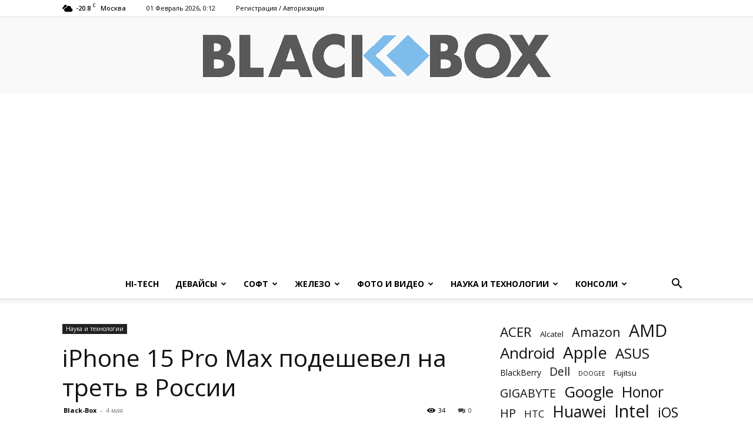

--- FILE ---
content_type: text/html; charset=UTF-8
request_url: https://black-box.ru/nauka-i-tehnologii/iphone-15-pro-max-podeshevel-na-tret-v-rossii.html
body_size: 55315
content:
<!doctype html >
<!--[if IE 8]>    <html class="ie8" lang="en"> <![endif]-->
<!--[if IE 9]>    <html class="ie9" lang="en"> <![endif]-->
<!--[if gt IE 8]><!--> <html lang="ru-RU"> <!--<![endif]-->
<head>
    <title>iPhone 15 Pro Max подешевел на треть в России - Дайджест новостей Hi-Tech</title>
    <meta charset="UTF-8"/>
    <meta name="viewport" content="width=device-width, initial-scale=1.0">
    <link rel="pingback" href="https://black-box.ru/xmlrpc.php"/>
    <meta name='robots' content='index, follow, max-image-preview:large, max-snippet:-1, max-video-preview:-1'/>
<link rel="icon" type="image/png" href="/wp-content/xfavicon.ico.pagespeed.ic.w4wzUpE9az.webp">
	<!-- This site is optimized with the Yoast SEO plugin v26.8 - https://yoast.com/product/yoast-seo-wordpress/ -->
	<link rel="canonical" href="https://black-box.ru/nauka-i-tehnologii/iphone-15-pro-max-podeshevel-na-tret-v-rossii.html"/>
	<meta property="og:locale" content="ru_RU"/>
	<meta property="og:type" content="article"/>
	<meta property="og:title" content="iPhone 15 Pro Max подешевел на треть в России - Дайджест новостей Hi-Tech"/>
	<meta property="og:description" content="На россйиском рынке заметно снизилась стоимость топового смартфона iPhone 15 Pro Max. Об этом сообщает издание Hi-Tech Mail.ru. «Флагманский айфон с гигантским экраном продается в российских магазинах по сниженной цене», — отметили авторы медиа. Если на старте продаж за аппарат просили «феноменальные» 189-200 тысяч рублей, то в начале мае он оказался доступен за 120 тысяч [&hellip;]"/>
	<meta property="og:url" content="https://black-box.ru/nauka-i-tehnologii/iphone-15-pro-max-podeshevel-na-tret-v-rossii.html"/>
	<meta property="og:site_name" content="Дайджест новостей Hi-Tech"/>
	<meta property="article:published_time" content="2024-05-04T05:05:16+00:00"/>
	<meta property="og:image" content="https://black-box.ru/wp-content/uploads/2024/05/55eb4b66d58bced89ddd1abcb8ea5efa.jpg"/>
	<meta property="og:image:width" content="150"/>
	<meta property="og:image:height" content="70"/>
	<meta property="og:image:type" content="image/jpeg"/>
	<meta name="author" content="Black-Box"/>
	<meta name="twitter:card" content="summary_large_image"/>
	<meta name="twitter:label1" content="Написано автором"/>
	<meta name="twitter:data1" content="Black-Box"/>
	<script type="application/ld+json" class="yoast-schema-graph">{"@context":"https://schema.org","@graph":[{"@type":"Article","@id":"https://black-box.ru/nauka-i-tehnologii/iphone-15-pro-max-podeshevel-na-tret-v-rossii.html#article","isPartOf":{"@id":"https://black-box.ru/nauka-i-tehnologii/iphone-15-pro-max-podeshevel-na-tret-v-rossii.html"},"author":{"name":"Black-Box","@id":"https://black-box.ru/#/schema/person/bdf99f92a7c679ea498938ddaf9d7e69"},"headline":"iPhone 15 Pro Max подешевел на треть в России","datePublished":"2024-05-04T05:05:16+00:00","mainEntityOfPage":{"@id":"https://black-box.ru/nauka-i-tehnologii/iphone-15-pro-max-podeshevel-na-tret-v-rossii.html"},"wordCount":178,"commentCount":0,"image":{"@id":"https://black-box.ru/nauka-i-tehnologii/iphone-15-pro-max-podeshevel-na-tret-v-rossii.html#primaryimage"},"thumbnailUrl":"https://black-box.ru/wp-content/uploads/2024/05/55eb4b66d58bced89ddd1abcb8ea5efa.jpg","keywords":["Apple","iPhone"],"articleSection":["Наука и технологии"],"inLanguage":"ru-RU","potentialAction":[{"@type":"CommentAction","name":"Comment","target":["https://black-box.ru/nauka-i-tehnologii/iphone-15-pro-max-podeshevel-na-tret-v-rossii.html#respond"]}]},{"@type":"WebPage","@id":"https://black-box.ru/nauka-i-tehnologii/iphone-15-pro-max-podeshevel-na-tret-v-rossii.html","url":"https://black-box.ru/nauka-i-tehnologii/iphone-15-pro-max-podeshevel-na-tret-v-rossii.html","name":"iPhone 15 Pro Max подешевел на треть в России - Дайджест новостей Hi-Tech","isPartOf":{"@id":"https://black-box.ru/#website"},"primaryImageOfPage":{"@id":"https://black-box.ru/nauka-i-tehnologii/iphone-15-pro-max-podeshevel-na-tret-v-rossii.html#primaryimage"},"image":{"@id":"https://black-box.ru/nauka-i-tehnologii/iphone-15-pro-max-podeshevel-na-tret-v-rossii.html#primaryimage"},"thumbnailUrl":"https://black-box.ru/wp-content/uploads/2024/05/55eb4b66d58bced89ddd1abcb8ea5efa.jpg","datePublished":"2024-05-04T05:05:16+00:00","author":{"@id":"https://black-box.ru/#/schema/person/bdf99f92a7c679ea498938ddaf9d7e69"},"breadcrumb":{"@id":"https://black-box.ru/nauka-i-tehnologii/iphone-15-pro-max-podeshevel-na-tret-v-rossii.html#breadcrumb"},"inLanguage":"ru-RU","potentialAction":[{"@type":"ReadAction","target":["https://black-box.ru/nauka-i-tehnologii/iphone-15-pro-max-podeshevel-na-tret-v-rossii.html"]}]},{"@type":"ImageObject","inLanguage":"ru-RU","@id":"https://black-box.ru/nauka-i-tehnologii/iphone-15-pro-max-podeshevel-na-tret-v-rossii.html#primaryimage","url":"https://black-box.ru/wp-content/uploads/2024/05/55eb4b66d58bced89ddd1abcb8ea5efa.jpg","contentUrl":"https://black-box.ru/wp-content/uploads/2024/05/55eb4b66d58bced89ddd1abcb8ea5efa.jpg","width":150,"height":70},{"@type":"BreadcrumbList","@id":"https://black-box.ru/nauka-i-tehnologii/iphone-15-pro-max-podeshevel-na-tret-v-rossii.html#breadcrumb","itemListElement":[{"@type":"ListItem","position":1,"name":"Главная страница","item":"https://black-box.ru/"},{"@type":"ListItem","position":2,"name":"iPhone 15 Pro Max подешевел на треть в России"}]},{"@type":"WebSite","@id":"https://black-box.ru/#website","url":"https://black-box.ru/","name":"Дайджест новостей Hi-Tech","description":"Hi-tech новости и последние компьютерные технологии из проверенных источников","potentialAction":[{"@type":"SearchAction","target":{"@type":"EntryPoint","urlTemplate":"https://black-box.ru/?s={search_term_string}"},"query-input":{"@type":"PropertyValueSpecification","valueRequired":true,"valueName":"search_term_string"}}],"inLanguage":"ru-RU"},{"@type":"Person","@id":"https://black-box.ru/#/schema/person/bdf99f92a7c679ea498938ddaf9d7e69","name":"Black-Box","image":{"@type":"ImageObject","inLanguage":"ru-RU","@id":"https://black-box.ru/#/schema/person/image/","url":"https://black-box.ru/wp-content/uploads/2025/01/3fc12ab416deb6f0298706fbb10f9682.jpg","contentUrl":"https://black-box.ru/wp-content/uploads/2025/01/3fc12ab416deb6f0298706fbb10f9682.jpg","caption":"Black-Box"},"description":"Дайджест новостей Hi-Tech. Новинки рынка, разработка программного обеспечения и многое другое. Подписывайтесь на наш канал в Фейсбук для получения оперативной информации.","sameAs":["https://black-box.ru/"],"url":"https://black-box.ru/author/top-bit"}]}</script>
	<!-- / Yoast SEO plugin. -->


<link rel='dns-prefetch' href='//fonts.googleapis.com'/>
<link rel="alternate" title="oEmbed (JSON)" type="application/json+oembed" href="https://black-box.ru/wp-json/oembed/1.0/embed?url=https%3A%2F%2Fblack-box.ru%2Fnauka-i-tehnologii%2Fiphone-15-pro-max-podeshevel-na-tret-v-rossii.html"/>
<link rel="alternate" title="oEmbed (XML)" type="text/xml+oembed" href="https://black-box.ru/wp-json/oembed/1.0/embed?url=https%3A%2F%2Fblack-box.ru%2Fnauka-i-tehnologii%2Fiphone-15-pro-max-podeshevel-na-tret-v-rossii.html&#038;format=xml"/>
<style id='wp-img-auto-sizes-contain-inline-css' type='text/css'>img:is([sizes=auto i],[sizes^="auto," i]){contain-intrinsic-size:3000px 1500px}</style>
<style id='wp-emoji-styles-inline-css' type='text/css'>img.wp-smiley,img.emoji{display:inline!important;border:none!important;box-shadow:none!important;height:1em!important;width:1em!important;margin:0 .07em!important;vertical-align:-.1em!important;background:none!important;padding:0!important}</style>
<style id='wp-block-library-inline-css' type='text/css'>:root{--wp-block-synced-color:#7a00df;--wp-block-synced-color--rgb:122 , 0 , 223;--wp-bound-block-color:var(--wp-block-synced-color);--wp-editor-canvas-background:#ddd;--wp-admin-theme-color:#007cba;--wp-admin-theme-color--rgb:0 , 124 , 186;--wp-admin-theme-color-darker-10:#006ba1;--wp-admin-theme-color-darker-10--rgb:0 , 107 , 160.5;--wp-admin-theme-color-darker-20:#005a87;--wp-admin-theme-color-darker-20--rgb:0 , 90 , 135;--wp-admin-border-width-focus:2px}@media (min-resolution:192dpi){:root{--wp-admin-border-width-focus:1.5px}}.wp-element-button{cursor:pointer}:root .has-very-light-gray-background-color{background-color:#eee}:root .has-very-dark-gray-background-color{background-color:#313131}:root .has-very-light-gray-color{color:#eee}:root .has-very-dark-gray-color{color:#313131}:root .has-vivid-green-cyan-to-vivid-cyan-blue-gradient-background{background:linear-gradient(135deg,#00d084,#0693e3)}:root .has-purple-crush-gradient-background{background:linear-gradient(135deg,#34e2e4,#4721fb 50%,#ab1dfe)}:root .has-hazy-dawn-gradient-background{background:linear-gradient(135deg,#faaca8,#dad0ec)}:root .has-subdued-olive-gradient-background{background:linear-gradient(135deg,#fafae1,#67a671)}:root .has-atomic-cream-gradient-background{background:linear-gradient(135deg,#fdd79a,#004a59)}:root .has-nightshade-gradient-background{background:linear-gradient(135deg,#330968,#31cdcf)}:root .has-midnight-gradient-background{background:linear-gradient(135deg,#020381,#2874fc)}:root{--wp--preset--font-size--normal:16px;--wp--preset--font-size--huge:42px}.has-regular-font-size{font-size:1em}.has-larger-font-size{font-size:2.625em}.has-normal-font-size{font-size:var(--wp--preset--font-size--normal)}.has-huge-font-size{font-size:var(--wp--preset--font-size--huge)}.has-text-align-center{text-align:center}.has-text-align-left{text-align:left}.has-text-align-right{text-align:right}.has-fit-text{white-space:nowrap!important}#end-resizable-editor-section{display:none}.aligncenter{clear:both}.items-justified-left{justify-content:flex-start}.items-justified-center{justify-content:center}.items-justified-right{justify-content:flex-end}.items-justified-space-between{justify-content:space-between}.screen-reader-text{border:0;clip-path:inset(50%);height:1px;margin:-1px;overflow:hidden;padding:0;position:absolute;width:1px;word-wrap:normal!important}.screen-reader-text:focus{background-color:#ddd;clip-path:none;color:#444;display:block;font-size:1em;height:auto;left:5px;line-height:normal;padding:15px 23px 14px;text-decoration:none;top:5px;width:auto;z-index:100000}html :where(.has-border-color){border-style:solid}html :where([style*=border-top-color]){border-top-style:solid}html :where([style*=border-right-color]){border-right-style:solid}html :where([style*=border-bottom-color]){border-bottom-style:solid}html :where([style*=border-left-color]){border-left-style:solid}html :where([style*=border-width]){border-style:solid}html :where([style*=border-top-width]){border-top-style:solid}html :where([style*=border-right-width]){border-right-style:solid}html :where([style*=border-bottom-width]){border-bottom-style:solid}html :where([style*=border-left-width]){border-left-style:solid}html :where(img[class*=wp-image-]){height:auto;max-width:100%}:where(figure){margin:0 0 1em}html :where(.is-position-sticky){--wp-admin--admin-bar--position-offset:var(--wp-admin--admin-bar--height,0)}@media screen and (max-width:600px){html :where(.is-position-sticky){--wp-admin--admin-bar--position-offset:0}}</style><style id='wp-block-tag-cloud-inline-css' type='text/css'>.wp-block-tag-cloud{box-sizing:border-box}.wp-block-tag-cloud.aligncenter{justify-content:center;text-align:center}.wp-block-tag-cloud a{display:inline-block;margin-right:5px}.wp-block-tag-cloud span{display:inline-block;margin-left:5px;text-decoration:none}:root :where(.wp-block-tag-cloud.is-style-outline){display:flex;flex-wrap:wrap;gap:1ch}:root :where(.wp-block-tag-cloud.is-style-outline a){border:1px solid;font-size:unset!important;margin-right:0;padding:1ch 2ch;text-decoration:none!important}</style>
<style id='global-styles-inline-css' type='text/css'>:root{--wp--preset--aspect-ratio--square:1;--wp--preset--aspect-ratio--4-3: 4/3;--wp--preset--aspect-ratio--3-4: 3/4;--wp--preset--aspect-ratio--3-2: 3/2;--wp--preset--aspect-ratio--2-3: 2/3;--wp--preset--aspect-ratio--16-9: 16/9;--wp--preset--aspect-ratio--9-16: 9/16;--wp--preset--color--black:#000;--wp--preset--color--cyan-bluish-gray:#abb8c3;--wp--preset--color--white:#fff;--wp--preset--color--pale-pink:#f78da7;--wp--preset--color--vivid-red:#cf2e2e;--wp--preset--color--luminous-vivid-orange:#ff6900;--wp--preset--color--luminous-vivid-amber:#fcb900;--wp--preset--color--light-green-cyan:#7bdcb5;--wp--preset--color--vivid-green-cyan:#00d084;--wp--preset--color--pale-cyan-blue:#8ed1fc;--wp--preset--color--vivid-cyan-blue:#0693e3;--wp--preset--color--vivid-purple:#9b51e0;--wp--preset--gradient--vivid-cyan-blue-to-vivid-purple:linear-gradient(135deg,#0693e3 0%,#9b51e0 100%);--wp--preset--gradient--light-green-cyan-to-vivid-green-cyan:linear-gradient(135deg,#7adcb4 0%,#00d082 100%);--wp--preset--gradient--luminous-vivid-amber-to-luminous-vivid-orange:linear-gradient(135deg,#fcb900 0%,#ff6900 100%);--wp--preset--gradient--luminous-vivid-orange-to-vivid-red:linear-gradient(135deg,#ff6900 0%,#cf2e2e 100%);--wp--preset--gradient--very-light-gray-to-cyan-bluish-gray:linear-gradient(135deg,#eee 0%,#a9b8c3 100%);--wp--preset--gradient--cool-to-warm-spectrum:linear-gradient(135deg,#4aeadc 0%,#9778d1 20%,#cf2aba 40%,#ee2c82 60%,#fb6962 80%,#fef84c 100%);--wp--preset--gradient--blush-light-purple:linear-gradient(135deg,#ffceec 0%,#9896f0 100%);--wp--preset--gradient--blush-bordeaux:linear-gradient(135deg,#fecda5 0%,#fe2d2d 50%,#6b003e 100%);--wp--preset--gradient--luminous-dusk:linear-gradient(135deg,#ffcb70 0%,#c751c0 50%,#4158d0 100%);--wp--preset--gradient--pale-ocean:linear-gradient(135deg,#fff5cb 0%,#b6e3d4 50%,#33a7b5 100%);--wp--preset--gradient--electric-grass:linear-gradient(135deg,#caf880 0%,#71ce7e 100%);--wp--preset--gradient--midnight:linear-gradient(135deg,#020381 0%,#2874fc 100%);--wp--preset--font-size--small:11px;--wp--preset--font-size--medium:20px;--wp--preset--font-size--large:32px;--wp--preset--font-size--x-large:42px;--wp--preset--font-size--regular:15px;--wp--preset--font-size--larger:50px;--wp--preset--spacing--20:.44rem;--wp--preset--spacing--30:.67rem;--wp--preset--spacing--40:1rem;--wp--preset--spacing--50:1.5rem;--wp--preset--spacing--60:2.25rem;--wp--preset--spacing--70:3.38rem;--wp--preset--spacing--80:5.06rem;--wp--preset--shadow--natural:6px 6px 9px rgba(0,0,0,.2);--wp--preset--shadow--deep:12px 12px 50px rgba(0,0,0,.4);--wp--preset--shadow--sharp:6px 6px 0 rgba(0,0,0,.2);--wp--preset--shadow--outlined:6px 6px 0 -3px #fff , 6px 6px #000;--wp--preset--shadow--crisp:6px 6px 0 #000}:where(.is-layout-flex){gap:.5em}:where(.is-layout-grid){gap:.5em}body .is-layout-flex{display:flex}.is-layout-flex{flex-wrap:wrap;align-items:center}.is-layout-flex > :is(*, div){margin:0}body .is-layout-grid{display:grid}.is-layout-grid > :is(*, div){margin:0}:where(.wp-block-columns.is-layout-flex){gap:2em}:where(.wp-block-columns.is-layout-grid){gap:2em}:where(.wp-block-post-template.is-layout-flex){gap:1.25em}:where(.wp-block-post-template.is-layout-grid){gap:1.25em}.has-black-color{color:var(--wp--preset--color--black)!important}.has-cyan-bluish-gray-color{color:var(--wp--preset--color--cyan-bluish-gray)!important}.has-white-color{color:var(--wp--preset--color--white)!important}.has-pale-pink-color{color:var(--wp--preset--color--pale-pink)!important}.has-vivid-red-color{color:var(--wp--preset--color--vivid-red)!important}.has-luminous-vivid-orange-color{color:var(--wp--preset--color--luminous-vivid-orange)!important}.has-luminous-vivid-amber-color{color:var(--wp--preset--color--luminous-vivid-amber)!important}.has-light-green-cyan-color{color:var(--wp--preset--color--light-green-cyan)!important}.has-vivid-green-cyan-color{color:var(--wp--preset--color--vivid-green-cyan)!important}.has-pale-cyan-blue-color{color:var(--wp--preset--color--pale-cyan-blue)!important}.has-vivid-cyan-blue-color{color:var(--wp--preset--color--vivid-cyan-blue)!important}.has-vivid-purple-color{color:var(--wp--preset--color--vivid-purple)!important}.has-black-background-color{background-color:var(--wp--preset--color--black)!important}.has-cyan-bluish-gray-background-color{background-color:var(--wp--preset--color--cyan-bluish-gray)!important}.has-white-background-color{background-color:var(--wp--preset--color--white)!important}.has-pale-pink-background-color{background-color:var(--wp--preset--color--pale-pink)!important}.has-vivid-red-background-color{background-color:var(--wp--preset--color--vivid-red)!important}.has-luminous-vivid-orange-background-color{background-color:var(--wp--preset--color--luminous-vivid-orange)!important}.has-luminous-vivid-amber-background-color{background-color:var(--wp--preset--color--luminous-vivid-amber)!important}.has-light-green-cyan-background-color{background-color:var(--wp--preset--color--light-green-cyan)!important}.has-vivid-green-cyan-background-color{background-color:var(--wp--preset--color--vivid-green-cyan)!important}.has-pale-cyan-blue-background-color{background-color:var(--wp--preset--color--pale-cyan-blue)!important}.has-vivid-cyan-blue-background-color{background-color:var(--wp--preset--color--vivid-cyan-blue)!important}.has-vivid-purple-background-color{background-color:var(--wp--preset--color--vivid-purple)!important}.has-black-border-color{border-color:var(--wp--preset--color--black)!important}.has-cyan-bluish-gray-border-color{border-color:var(--wp--preset--color--cyan-bluish-gray)!important}.has-white-border-color{border-color:var(--wp--preset--color--white)!important}.has-pale-pink-border-color{border-color:var(--wp--preset--color--pale-pink)!important}.has-vivid-red-border-color{border-color:var(--wp--preset--color--vivid-red)!important}.has-luminous-vivid-orange-border-color{border-color:var(--wp--preset--color--luminous-vivid-orange)!important}.has-luminous-vivid-amber-border-color{border-color:var(--wp--preset--color--luminous-vivid-amber)!important}.has-light-green-cyan-border-color{border-color:var(--wp--preset--color--light-green-cyan)!important}.has-vivid-green-cyan-border-color{border-color:var(--wp--preset--color--vivid-green-cyan)!important}.has-pale-cyan-blue-border-color{border-color:var(--wp--preset--color--pale-cyan-blue)!important}.has-vivid-cyan-blue-border-color{border-color:var(--wp--preset--color--vivid-cyan-blue)!important}.has-vivid-purple-border-color{border-color:var(--wp--preset--color--vivid-purple)!important}.has-vivid-cyan-blue-to-vivid-purple-gradient-background{background:var(--wp--preset--gradient--vivid-cyan-blue-to-vivid-purple)!important}.has-light-green-cyan-to-vivid-green-cyan-gradient-background{background:var(--wp--preset--gradient--light-green-cyan-to-vivid-green-cyan)!important}.has-luminous-vivid-amber-to-luminous-vivid-orange-gradient-background{background:var(--wp--preset--gradient--luminous-vivid-amber-to-luminous-vivid-orange)!important}.has-luminous-vivid-orange-to-vivid-red-gradient-background{background:var(--wp--preset--gradient--luminous-vivid-orange-to-vivid-red)!important}.has-very-light-gray-to-cyan-bluish-gray-gradient-background{background:var(--wp--preset--gradient--very-light-gray-to-cyan-bluish-gray)!important}.has-cool-to-warm-spectrum-gradient-background{background:var(--wp--preset--gradient--cool-to-warm-spectrum)!important}.has-blush-light-purple-gradient-background{background:var(--wp--preset--gradient--blush-light-purple)!important}.has-blush-bordeaux-gradient-background{background:var(--wp--preset--gradient--blush-bordeaux)!important}.has-luminous-dusk-gradient-background{background:var(--wp--preset--gradient--luminous-dusk)!important}.has-pale-ocean-gradient-background{background:var(--wp--preset--gradient--pale-ocean)!important}.has-electric-grass-gradient-background{background:var(--wp--preset--gradient--electric-grass)!important}.has-midnight-gradient-background{background:var(--wp--preset--gradient--midnight)!important}.has-small-font-size{font-size:var(--wp--preset--font-size--small)!important}.has-medium-font-size{font-size:var(--wp--preset--font-size--medium)!important}.has-large-font-size{font-size:var(--wp--preset--font-size--large)!important}.has-x-large-font-size{font-size:var(--wp--preset--font-size--x-large)!important}</style>

<style id='classic-theme-styles-inline-css' type='text/css'>.wp-block-button__link{color:#fff;background-color:#32373c;border-radius:9999px;box-shadow:none;text-decoration:none;padding:calc(.667em + 2px) calc(1.333em + 2px);font-size:1.125em}.wp-block-file__button{background:#32373c;color:#fff;text-decoration:none}</style>
<link rel='stylesheet' id='contact-form-7-css' href='https://black-box.ru/wp-content/plugins/contact-form-7/includes/css/A.styles.css,qver=6.1.4.pagespeed.cf.bY4dTi-wnh.css' type='text/css' media='all'/>
<link rel='stylesheet' id='td-plugin-newsletter-css' href='https://black-box.ru/wp-content/plugins/td-newsletter/style.css,qver=12.7.4.pagespeed.ce.YXh8kasTdk.css' type='text/css' media='all'/>
<link rel='stylesheet' id='td-plugin-multi-purpose-css' href='https://black-box.ru/wp-content/plugins/td-composer/td-multi-purpose/A.style.css,qver=9c5a7338c90cbd82cb580e34cffb127f.pagespeed.cf._w-EKiFGkc.css' type='text/css' media='all'/>
<link rel='stylesheet' id='google-fonts-style-css' href='https://fonts.googleapis.com/css?family=Open+Sans%3A400%2C600%2C700%2C400italic%2C500%7CRoboto%3A400%2C600%2C700%2C400italic%2C500&#038;display=swap&#038;ver=12.7.4' type='text/css' media='all'/>
<link rel='stylesheet' id='tds-front-css' href='https://black-box.ru/wp-content/plugins/td-subscription/assets/css/A.tds-front.css,qver=1.7.4.pagespeed.cf.HPRympCSm9.css' type='text/css' media='all'/>
<link rel='stylesheet' id='td-theme-css' href='https://black-box.ru/wp-content/themes/Newspaper/A.style.css,qver=12.7.4.pagespeed.cf.eybLQlW_dO.css' type='text/css' media='all'/>
<style id='td-theme-inline-css' type='text/css'>@media (max-width:767px){.td-header-desktop-wrap{display:none}}@media (min-width:767px){.td-header-mobile-wrap{display:none}}</style>
<link rel='stylesheet' id='td-legacy-framework-front-style-css' href='https://black-box.ru/wp-content/plugins/td-composer/legacy/Newspaper/assets/css/A.td_legacy_main.css,qver=9c5a7338c90cbd82cb580e34cffb127f.pagespeed.cf.hNpFLlAOOu.css' type='text/css' media='all'/>
<link rel='stylesheet' id='td-standard-pack-framework-front-style-css' href='https://black-box.ru/wp-content/plugins/td-standard-pack/Newspaper/assets/css/td_standard_pack_main.css?ver=1314111a2e147bac488ccdd97e4704ff' type='text/css' media='all'/>
<link rel='stylesheet' id='tdb_style_cloud_templates_front-css' href='https://black-box.ru/wp-content/plugins/td-cloud-library/assets/css/A.tdb_main.css,qver=496e217dc78570a2932146e73f7c4a14.pagespeed.cf.IWKspn-jGO.css' type='text/css' media='all'/>
<script type="text/javascript" src="https://black-box.ru/wp-includes/js/jquery/jquery.min.js,qver=3.7.1.pagespeed.jm.PoWN7KAtLT.js" id="jquery-core-js"></script>
<script type="text/javascript" src="https://black-box.ru/wp-includes/js/jquery/jquery-migrate.min.js,qver=3.4.1.pagespeed.jm.bhhu-RahTI.js" id="jquery-migrate-js"></script>
<link rel="https://api.w.org/" href="https://black-box.ru/wp-json/"/><link rel="alternate" title="JSON" type="application/json" href="https://black-box.ru/wp-json/wp/v2/posts/78890"/><link rel="EditURI" type="application/rsd+xml" title="RSD" href="https://black-box.ru/xmlrpc.php?rsd"/>

<link rel='shortlink' href='https://black-box.ru/?p=78890'/>
    <script>window.tdb_global_vars={"wpRestUrl":"https:\/\/black-box.ru\/wp-json\/","permalinkStructure":"\/%category%\/%postname%.html"};window.tdb_p_autoload_vars={"isAjax":false,"isAdminBarShowing":false,"autoloadStatus":"off","origPostEditUrl":null};</script>
    
    <style id="tdb-global-colors">:root{--accent-color:#fff}</style>

    
	
<!-- JS generated by theme -->

<script type="text/javascript" id="td-generated-header-js">var tdBlocksArray=[];function tdBlock(){this.id='';this.block_type=1;this.atts='';this.td_column_number='';this.td_current_page=1;this.post_count=0;this.found_posts=0;this.max_num_pages=0;this.td_filter_value='';this.is_ajax_running=false;this.td_user_action='';this.header_color='';this.ajax_pagination_infinite_stop='';}(function(){var htmlTag=document.getElementsByTagName("html")[0];if(navigator.userAgent.indexOf("MSIE 10.0")>-1){htmlTag.className+=' ie10';}if(!!navigator.userAgent.match(/Trident.*rv\:11\./)){htmlTag.className+=' ie11';}if(navigator.userAgent.indexOf("Edge")>-1){htmlTag.className+=' ieEdge';}if(/(iPad|iPhone|iPod)/g.test(navigator.userAgent)){htmlTag.className+=' td-md-is-ios';}var user_agent=navigator.userAgent.toLowerCase();if(user_agent.indexOf("android")>-1){htmlTag.className+=' td-md-is-android';}if(-1!==navigator.userAgent.indexOf('Mac OS X')){htmlTag.className+=' td-md-is-os-x';}if(/chrom(e|ium)/.test(navigator.userAgent.toLowerCase())){htmlTag.className+=' td-md-is-chrome';}if(-1!==navigator.userAgent.indexOf('Firefox')){htmlTag.className+=' td-md-is-firefox';}if(-1!==navigator.userAgent.indexOf('Safari')&&-1===navigator.userAgent.indexOf('Chrome')){htmlTag.className+=' td-md-is-safari';}if(-1!==navigator.userAgent.indexOf('IEMobile')){htmlTag.className+=' td-md-is-iemobile';}})();var tdLocalCache={};(function(){"use strict";tdLocalCache={data:{},remove:function(resource_id){delete tdLocalCache.data[resource_id];},exist:function(resource_id){return tdLocalCache.data.hasOwnProperty(resource_id)&&tdLocalCache.data[resource_id]!==null;},get:function(resource_id){return tdLocalCache.data[resource_id];},set:function(resource_id,cachedData){tdLocalCache.remove(resource_id);tdLocalCache.data[resource_id]=cachedData;}};})();var td_viewport_interval_list=[{"limitBottom":767,"sidebarWidth":228},{"limitBottom":1018,"sidebarWidth":300},{"limitBottom":1140,"sidebarWidth":324}];var tds_general_modal_image="yes";var tds_show_more_info="\u043f\u043e\u043a\u0430\u0437\u0430\u0442\u044c \u0431\u043e\u043b\u044c\u0448\u0435 \u0438\u043d\u0444\u043e\u0440\u043c\u0430\u0446\u0438\u0438";var tds_show_less_info="\u043f\u043e\u043a\u0430\u0437\u044b\u0432\u0430\u0442\u044c \u043c\u0435\u043d\u044c\u0448\u0435 \u0438\u043d\u0444\u043e\u0440\u043c\u0430\u0446\u0438\u0438";var tdc_is_installed="yes";var tdc_domain_active=false;var td_ajax_url="https:\/\/black-box.ru\/wp-admin\/admin-ajax.php?td_theme_name=Newspaper&v=12.7.4";var td_get_template_directory_uri="https:\/\/black-box.ru\/wp-content\/plugins\/td-composer\/legacy\/common";var tds_snap_menu="smart_snap_mobile";var tds_logo_on_sticky="";var tds_header_style="10";var td_please_wait="\u041f\u043e\u0436\u0430\u043b\u0443\u0439\u0441\u0442\u0430, \u043f\u043e\u0434\u043e\u0436\u0434\u0438\u0442\u0435...";var td_email_user_pass_incorrect="\u041d\u0435\u0432\u0435\u0440\u043d\u043e\u0435 \u0438\u043c\u044f \u043f\u043e\u043b\u044c\u0437\u043e\u0432\u0430\u0442\u0435\u043b\u044f \u0438\u043b\u0438 \u043f\u0430\u0440\u043e\u043b\u044c!";var td_email_user_incorrect="\u041d\u0435\u0432\u0435\u0440\u043d\u044b\u0439 \u0430\u0434\u0440\u0435\u0441 \u044d\u043b\u0435\u043a\u0442\u0440\u043e\u043d\u043d\u043e\u0439 \u043f\u043e\u0447\u0442\u044b \u0438\u043b\u0438 \u043f\u0430\u0440\u043e\u043b\u044c!";var td_email_incorrect="\u041d\u0435\u0432\u0435\u0440\u043d\u044b\u0439 \u0430\u0434\u0440\u0435\u0441 \u044d\u043b\u0435\u043a\u0442\u0440\u043e\u043d\u043d\u043e\u0439 \u043f\u043e\u0447\u0442\u044b!";var td_user_incorrect="\u043d\u0435\u0432\u0435\u0440\u043d\u043e\u0435 \u0438\u043c\u044f \u043f\u043e\u043b\u044c\u0437\u043e\u0432\u0430\u0442\u0435\u043b\u044f!";var td_email_user_empty="\u044d\u043b\u0435\u043a\u0442\u0440\u043e\u043d\u043d\u0430\u044f \u043f\u043e\u0447\u0442\u0430 \u0438\u043b\u0438 \u0438\u043c\u044f \u043f\u043e\u043b\u044c\u0437\u043e\u0432\u0430\u0442\u0435\u043b\u044f \u043f\u0443\u0441\u0442\u043e!";var td_pass_empty="\u043f\u0440\u043e\u0439\u0442\u0438 \u043f\u0443\u0441\u0442\u043e\u0439!";var td_pass_pattern_incorrect="\u043d\u0435\u0432\u0435\u0440\u043d\u044b\u0439 \u0448\u0430\u0431\u043b\u043e\u043d \u043f\u0440\u043e\u0445\u043e\u0434\u0430!";var td_retype_pass_incorrect="\u043f\u0435\u0440\u0435\u043f\u0435\u0447\u0430\u0442\u0430\u043b \u043f\u0440\u043e\u043f\u0443\u0441\u043a \u043d\u0435\u0432\u0435\u0440\u043d\u044b\u0439!";var tds_more_articles_on_post_enable="show";var tds_more_articles_on_post_time_to_wait="";var tds_more_articles_on_post_pages_distance_from_top=0;var tds_captcha="";var tds_theme_color_site_wide="#7ebdeb";var tds_smart_sidebar="enabled";var tdThemeName="Newspaper";var tdThemeNameWl="Newspaper";var td_magnific_popup_translation_tPrev="\u041f\u0440\u0435\u0434\u044b\u0434\u0443\u0449\u0438\u0439 (\u041a\u043d\u043e\u043f\u043a\u0430 \u0432\u043b\u0435\u0432\u043e)";var td_magnific_popup_translation_tNext="\u0421\u043b\u0435\u0434\u0443\u044e\u0449\u0438\u0439 (\u041a\u043d\u043e\u043f\u043a\u0430 \u0432\u043f\u0440\u0430\u0432\u043e)";var td_magnific_popup_translation_tCounter="%curr% \u0438\u0437 %total%";var td_magnific_popup_translation_ajax_tError="\u0421\u043e\u0434\u0435\u0440\u0436\u0438\u043c\u043e\u0435 %url% \u043d\u0435 \u043c\u043e\u0436\u0435\u0442 \u0431\u044b\u0442\u044c \u0437\u0430\u0433\u0440\u0443\u0436\u0435\u043d\u043e.";var td_magnific_popup_translation_image_tError="\u0418\u0437\u043e\u0431\u0440\u0430\u0436\u0435\u043d\u0438\u0435 #%curr% \u043d\u0435 \u0443\u0434\u0430\u043b\u043e\u0441\u044c \u0437\u0430\u0433\u0440\u0443\u0437\u0438\u0442\u044c.";var tdBlockNonce="1b9c768aab";var tdMobileMenu="enabled";var tdMobileSearch="enabled";var tdsDateFormat="d F Y, G:i";var tdDateNamesI18n={"month_names":["\u042f\u043d\u0432\u0430\u0440\u044c","\u0424\u0435\u0432\u0440\u0430\u043b\u044c","\u041c\u0430\u0440\u0442","\u0410\u043f\u0440\u0435\u043b\u044c","\u041c\u0430\u0439","\u0418\u044e\u043d\u044c","\u0418\u044e\u043b\u044c","\u0410\u0432\u0433\u0443\u0441\u0442","\u0421\u0435\u043d\u0442\u044f\u0431\u0440\u044c","\u041e\u043a\u0442\u044f\u0431\u0440\u044c","\u041d\u043e\u044f\u0431\u0440\u044c","\u0414\u0435\u043a\u0430\u0431\u0440\u044c"],"month_names_short":["\u042f\u043d\u0432","\u0424\u0435\u0432","\u041c\u0430\u0440","\u0410\u043f\u0440","\u041c\u0430\u0439","\u0418\u044e\u043d","\u0418\u044e\u043b","\u0410\u0432\u0433","\u0421\u0435\u043d","\u041e\u043a\u0442","\u041d\u043e\u044f","\u0414\u0435\u043a"],"day_names":["\u0412\u043e\u0441\u043a\u0440\u0435\u0441\u0435\u043d\u044c\u0435","\u041f\u043e\u043d\u0435\u0434\u0435\u043b\u044c\u043d\u0438\u043a","\u0412\u0442\u043e\u0440\u043d\u0438\u043a","\u0421\u0440\u0435\u0434\u0430","\u0427\u0435\u0442\u0432\u0435\u0440\u0433","\u041f\u044f\u0442\u043d\u0438\u0446\u0430","\u0421\u0443\u0431\u0431\u043e\u0442\u0430"],"day_names_short":["\u0412\u0441","\u041f\u043d","\u0412\u0442","\u0421\u0440","\u0427\u0442","\u041f\u0442","\u0421\u0431"]};var td_reset_pass_empty="\u043f\u043e\u0436\u0430\u043b\u0443\u0439\u0441\u0442\u0430, \u0432\u0432\u0435\u0434\u0438\u0442\u0435 \u043d\u043e\u0432\u044b\u0439 \u043f\u0430\u0440\u043e\u043b\u044c, \u043f\u0440\u0435\u0436\u0434\u0435 \u0447\u0435\u043c \u043f\u0440\u043e\u0434\u043e\u043b\u0436\u0438\u0442\u044c.";var td_reset_pass_confirm_empty="\u043f\u043e\u0436\u0430\u043b\u0443\u0439\u0441\u0442\u0430, \u043f\u043e\u0434\u0442\u0432\u0435\u0440\u0434\u0438\u0442\u0435 \u043d\u043e\u0432\u044b\u0439 \u043f\u0430\u0440\u043e\u043b\u044c, \u043f\u0440\u0435\u0436\u0434\u0435 \u0447\u0435\u043c \u043f\u0440\u043e\u0434\u043e\u043b\u0436\u0438\u0442\u044c.";var td_reset_pass_not_matching="\u043f\u043e\u0436\u0430\u043b\u0443\u0439\u0441\u0442\u0430, \u0443\u0431\u0435\u0434\u0438\u0442\u0435\u0441\u044c, \u0447\u0442\u043e \u043f\u0430\u0440\u043e\u043b\u0438 \u0441\u043e\u0432\u043f\u0430\u0434\u0430\u044e\u0442.";var tdb_modal_confirm="\u0441\u043e\u0445\u0440\u0430\u043d\u044f\u0442\u044c";var tdb_modal_cancel="\u043e\u0442\u043c\u0435\u043d\u0430";var tdb_modal_confirm_alt="\u0434\u0430";var tdb_modal_cancel_alt="\u043d\u0435\u0442";var td_deploy_mode="deploy";var td_ad_background_click_link="";var td_ad_background_click_target="";</script>


<!-- Header style compiled by theme -->

<style>ul.sf-menu>.menu-item>a{font-family:"Open Sans"}.sf-menu ul .menu-item a{font-family:"Open Sans"}.td-mobile-content .td-mobile-main-menu>li>a{font-family:"Open Sans"}.td-mobile-content .sub-menu a{font-family:"Open Sans"}#td-mobile-nav,#td-mobile-nav .wpb_button,.td-search-wrap-mob{font-family:"Open Sans"}.td-page-title,.td-category-title-holder .td-page-title{font-family:"Open Sans"}.td-page-content p,.td-page-content li,.td-page-content .td_block_text_with_title,.wpb_text_column p{font-family:"Open Sans"}.td-page-content h1,.wpb_text_column h1{font-family:"Open Sans"}.td-page-content h2,.wpb_text_column h2{font-family:"Open Sans"}.td-page-content h3,.wpb_text_column h3{font-family:"Open Sans"}.td-page-content h4,.wpb_text_column h4{font-family:"Open Sans"}.td-page-content h5,.wpb_text_column h5{font-family:"Open Sans"}.td-page-content h6,.wpb_text_column h6{font-family:"Open Sans"}body,p{font-family:"Open Sans"}#bbpress-forums .bbp-header .bbp-forums,#bbpress-forums .bbp-header .bbp-topics,#bbpress-forums .bbp-header{font-family:"Open Sans"}#bbpress-forums .hentry .bbp-forum-title,#bbpress-forums .hentry .bbp-topic-permalink{font-family:"Open Sans"}#bbpress-forums .bbp-forums-list li{font-family:"Open Sans"}#bbpress-forums .bbp-forum-info .bbp-forum-content{font-family:"Open Sans"}#bbpress-forums div.bbp-forum-author a.bbp-author-name,#bbpress-forums div.bbp-topic-author a.bbp-author-name,#bbpress-forums div.bbp-reply-author a.bbp-author-name,#bbpress-forums div.bbp-search-author a.bbp-author-name,#bbpress-forums .bbp-forum-freshness .bbp-author-name,#bbpress-forums .bbp-topic-freshness a:last-child{font-family:"Open Sans"}#bbpress-forums .hentry .bbp-topic-content p,#bbpress-forums .hentry .bbp-reply-content p{font-family:"Open Sans"}#bbpress-forums div.bbp-template-notice p{font-family:"Open Sans"}#bbpress-forums .bbp-pagination-count,#bbpress-forums .page-numbers{font-family:"Open Sans"}#bbpress-forums .bbp-topic-started-by,#bbpress-forums .bbp-topic-started-by a,#bbpress-forums .bbp-topic-started-in,#bbpress-forums .bbp-topic-started-in a{font-family:"Open Sans"}.white-popup-block,.white-popup-block .wpb_button{font-family:"Open Sans"}:root{--td_excl_label:'ЭКСКЛЮЗИВНЫЙ';--td_theme_color:#7ebdeb;--td_slider_text:rgba(126,189,235,.7);--td_header_color:#222}.td-header-style-12 .td-header-menu-wrap-full,.td-header-style-12 .td-affix,.td-grid-style-1.td-hover-1 .td-big-grid-post:hover .td-post-category,.td-grid-style-5.td-hover-1 .td-big-grid-post:hover .td-post-category,.td_category_template_3 .td-current-sub-category,.td_category_template_8 .td-category-header .td-category a.td-current-sub-category,.td_category_template_4 .td-category-siblings .td-category a:hover,.td_block_big_grid_9.td-grid-style-1 .td-post-category,.td_block_big_grid_9.td-grid-style-5 .td-post-category,.td-grid-style-6.td-hover-1 .td-module-thumb:after,.tdm-menu-active-style5 .td-header-menu-wrap .sf-menu>.current-menu-item>a,.tdm-menu-active-style5 .td-header-menu-wrap .sf-menu>.current-menu-ancestor>a,.tdm-menu-active-style5 .td-header-menu-wrap .sf-menu>.current-category-ancestor>a,.tdm-menu-active-style5 .td-header-menu-wrap .sf-menu>li>a:hover,.tdm-menu-active-style5 .td-header-menu-wrap .sf-menu>.sfHover>a{background-color:#7ebdeb}.td_mega_menu_sub_cats .cur-sub-cat,.td-mega-span h3 a:hover,.td_mod_mega_menu:hover .entry-title a,.header-search-wrap .result-msg a:hover,.td-header-top-menu .td-drop-down-search .td_module_wrap:hover .entry-title a,.td-header-top-menu .td-icon-search:hover,.td-header-wrap .result-msg a:hover,.top-header-menu li a:hover,.top-header-menu .current-menu-item>a,.top-header-menu .current-menu-ancestor>a,.top-header-menu .current-category-ancestor>a,.td-social-icon-wrap>a:hover,.td-header-sp-top-widget .td-social-icon-wrap a:hover,.td_mod_related_posts:hover h3>a,.td-post-template-11 .td-related-title .td-related-left:hover,.td-post-template-11 .td-related-title .td-related-right:hover,.td-post-template-11 .td-related-title .td-cur-simple-item,.td-post-template-11 .td_block_related_posts .td-next-prev-wrap a:hover,.td-category-header .td-pulldown-category-filter-link:hover,.td-category-siblings .td-subcat-dropdown a:hover,.td-category-siblings .td-subcat-dropdown a.td-current-sub-category,.footer-text-wrap .footer-email-wrap a,.footer-social-wrap a:hover,.td_module_17 .td-read-more a:hover,.td_module_18 .td-read-more a:hover,.td_module_19 .td-post-author-name a:hover,.td-pulldown-syle-2 .td-subcat-dropdown:hover .td-subcat-more span,.td-pulldown-syle-2 .td-subcat-dropdown:hover .td-subcat-more i,.td-pulldown-syle-3 .td-subcat-dropdown:hover .td-subcat-more span,.td-pulldown-syle-3 .td-subcat-dropdown:hover .td-subcat-more i,.tdm-menu-active-style3 .tdm-header.td-header-wrap .sf-menu>.current-category-ancestor>a,.tdm-menu-active-style3 .tdm-header.td-header-wrap .sf-menu>.current-menu-ancestor>a,.tdm-menu-active-style3 .tdm-header.td-header-wrap .sf-menu>.current-menu-item>a,.tdm-menu-active-style3 .tdm-header.td-header-wrap .sf-menu>.sfHover>a,.tdm-menu-active-style3 .tdm-header.td-header-wrap .sf-menu>li>a:hover{color:#7ebdeb}.td-mega-menu-page .wpb_content_element ul li a:hover,.td-theme-wrap .td-aj-search-results .td_module_wrap:hover .entry-title a,.td-theme-wrap .header-search-wrap .result-msg a:hover{color:#7ebdeb!important}.td_category_template_8 .td-category-header .td-category a.td-current-sub-category,.td_category_template_4 .td-category-siblings .td-category a:hover,.tdm-menu-active-style4 .tdm-header .sf-menu>.current-menu-item>a,.tdm-menu-active-style4 .tdm-header .sf-menu>.current-menu-ancestor>a,.tdm-menu-active-style4 .tdm-header .sf-menu>.current-category-ancestor>a,.tdm-menu-active-style4 .tdm-header .sf-menu>li>a:hover,.tdm-menu-active-style4 .tdm-header .sf-menu>.sfHover>a{border-color:#7ebdeb}.td-header-wrap .td-header-menu-wrap-full,.td-header-menu-wrap.td-affix,.td-header-style-3 .td-header-main-menu,.td-header-style-3 .td-affix .td-header-main-menu,.td-header-style-4 .td-header-main-menu,.td-header-style-4 .td-affix .td-header-main-menu,.td-header-style-8 .td-header-menu-wrap.td-affix,.td-header-style-8 .td-header-top-menu-full{background-color:#fff}.td-boxed-layout .td-header-style-3 .td-header-menu-wrap,.td-boxed-layout .td-header-style-4 .td-header-menu-wrap,.td-header-style-3 .td_stretch_content .td-header-menu-wrap,.td-header-style-4 .td_stretch_content .td-header-menu-wrap{background-color:#fff!important}@media (min-width:1019px){.td-header-style-1 .td-header-sp-recs,.td-header-style-1 .td-header-sp-logo{margin-bottom:28px}}@media (min-width:768px) and (max-width:1018px){.td-header-style-1 .td-header-sp-recs,.td-header-style-1 .td-header-sp-logo{margin-bottom:14px}}.td-header-style-7 .td-header-top-menu{border-bottom:none}.sf-menu>.current-menu-item>a:after,.sf-menu>.current-menu-ancestor>a:after,.sf-menu>.current-category-ancestor>a:after,.sf-menu>li:hover>a:after,.sf-menu>.sfHover>a:after,.td_block_mega_menu .td-next-prev-wrap a:hover,.td-mega-span .td-post-category:hover,.td-header-wrap .black-menu .sf-menu>li>a:hover,.td-header-wrap .black-menu .sf-menu>.current-menu-ancestor>a,.td-header-wrap .black-menu .sf-menu>.sfHover>a,.td-header-wrap .black-menu .sf-menu>.current-menu-item>a,.td-header-wrap .black-menu .sf-menu>.current-menu-ancestor>a,.td-header-wrap .black-menu .sf-menu>.current-category-ancestor>a,.tdm-menu-active-style5 .tdm-header .td-header-menu-wrap .sf-menu>.current-menu-item>a,.tdm-menu-active-style5 .tdm-header .td-header-menu-wrap .sf-menu>.current-menu-ancestor>a,.tdm-menu-active-style5 .tdm-header .td-header-menu-wrap .sf-menu>.current-category-ancestor>a,.tdm-menu-active-style5 .tdm-header .td-header-menu-wrap .sf-menu>li>a:hover,.tdm-menu-active-style5 .tdm-header .td-header-menu-wrap .sf-menu>.sfHover>a{background-color:#1e73be}.td_block_mega_menu .td-next-prev-wrap a:hover,.tdm-menu-active-style4 .tdm-header .sf-menu>.current-menu-item>a,.tdm-menu-active-style4 .tdm-header .sf-menu>.current-menu-ancestor>a,.tdm-menu-active-style4 .tdm-header .sf-menu>.current-category-ancestor>a,.tdm-menu-active-style4 .tdm-header .sf-menu>li>a:hover,.tdm-menu-active-style4 .tdm-header .sf-menu>.sfHover>a{border-color:#1e73be}.header-search-wrap .td-drop-down-search:before{border-color:transparent transparent #1e73be transparent}.td_mega_menu_sub_cats .cur-sub-cat,.td_mod_mega_menu:hover .entry-title a,.td-theme-wrap .sf-menu ul .td-menu-item>a:hover,.td-theme-wrap .sf-menu ul .sfHover>a,.td-theme-wrap .sf-menu ul .current-menu-ancestor>a,.td-theme-wrap .sf-menu ul .current-category-ancestor>a,.td-theme-wrap .sf-menu ul .current-menu-item>a,.tdm-menu-active-style3 .tdm-header.td-header-wrap .sf-menu>.current-menu-item>a,.tdm-menu-active-style3 .tdm-header.td-header-wrap .sf-menu>.current-menu-ancestor>a,.tdm-menu-active-style3 .tdm-header.td-header-wrap .sf-menu>.current-category-ancestor>a,.tdm-menu-active-style3 .tdm-header.td-header-wrap .sf-menu>li>a:hover,.tdm-menu-active-style3 .tdm-header.td-header-wrap .sf-menu>.sfHover>a{color:#1e73be}ul.sf-menu>.td-menu-item>a,.td-theme-wrap .td-header-menu-social{font-family:"Open Sans"}.sf-menu ul .td-menu-item a{font-family:"Open Sans"}.td-banner-wrap-full,.td-header-style-11 .td-logo-wrap-full{background-color:#f9f9f9}.td-header-style-11 .td-logo-wrap-full{border-bottom:0}@media (min-width:1019px){.td-header-style-2 .td-header-sp-recs,.td-header-style-5 .td-a-rec-id-header>div,.td-header-style-5 .td-g-rec-id-header>.adsbygoogle,.td-header-style-6 .td-a-rec-id-header>div,.td-header-style-6 .td-g-rec-id-header>.adsbygoogle,.td-header-style-7 .td-a-rec-id-header>div,.td-header-style-7 .td-g-rec-id-header>.adsbygoogle,.td-header-style-8 .td-a-rec-id-header>div,.td-header-style-8 .td-g-rec-id-header>.adsbygoogle,.td-header-style-12 .td-a-rec-id-header>div,.td-header-style-12 .td-g-rec-id-header>.adsbygoogle{margin-bottom:24px!important}}@media (min-width:768px) and (max-width:1018px){.td-header-style-2 .td-header-sp-recs,.td-header-style-5 .td-a-rec-id-header>div,.td-header-style-5 .td-g-rec-id-header>.adsbygoogle,.td-header-style-6 .td-a-rec-id-header>div,.td-header-style-6 .td-g-rec-id-header>.adsbygoogle,.td-header-style-7 .td-a-rec-id-header>div,.td-header-style-7 .td-g-rec-id-header>.adsbygoogle,.td-header-style-8 .td-a-rec-id-header>div,.td-header-style-8 .td-g-rec-id-header>.adsbygoogle,.td-header-style-12 .td-a-rec-id-header>div,.td-header-style-12 .td-g-rec-id-header>.adsbygoogle{margin-bottom:14px!important}}.td-footer-wrapper,.td-footer-wrapper .td_block_template_7 .td-block-title>*,.td-footer-wrapper .td_block_template_17 .td-block-title,.td-footer-wrapper .td-block-title-wrap .td-wrapper-pulldown-filter{background-color:#f9f9f9}.td-footer-wrapper,.td-footer-wrapper a,.td-footer-wrapper .block-title a,.td-footer-wrapper .block-title span,.td-footer-wrapper .block-title label,.td-footer-wrapper .td-excerpt,.td-footer-wrapper .td-post-author-name span,.td-footer-wrapper .td-post-date,.td-footer-wrapper .td-social-style3 .td_social_type a,.td-footer-wrapper .td-social-style3,.td-footer-wrapper .td-social-style4 .td_social_type a,.td-footer-wrapper .td-social-style4,.td-footer-wrapper .td-social-style9,.td-footer-wrapper .td-social-style10,.td-footer-wrapper .td-social-style2 .td_social_type a,.td-footer-wrapper .td-social-style8 .td_social_type a,.td-footer-wrapper .td-social-style2 .td_social_type,.td-footer-wrapper .td-social-style8 .td_social_type,.td-footer-template-13 .td-social-name,.td-footer-wrapper .td_block_template_7 .td-block-title>*{color:#000}.td-footer-wrapper .widget_calendar th,.td-footer-wrapper .widget_calendar td,.td-footer-wrapper .td-social-style2 .td_social_type .td-social-box,.td-footer-wrapper .td-social-style8 .td_social_type .td-social-box,.td-social-style-2 .td-icon-font:after{border-color:#000}.td-footer-wrapper .td-module-comments a,.td-footer-wrapper .td-post-category,.td-footer-wrapper .td-slide-meta .td-post-author-name span,.td-footer-wrapper .td-slide-meta .td-post-date{color:#fff}.td-footer-bottom-full .td-container::before{background-color:rgba(0,0,0,.1)}.td-footer-wrapper .footer-social-wrap .td-icon-font{color:#595959}.block-title>span,.block-title>a,.widgettitle,body .td-trending-now-title,.wpb_tabs li a,.vc_tta-container .vc_tta-color-grey.vc_tta-tabs-position-top.vc_tta-style-classic .vc_tta-tabs-container .vc_tta-tab>a,.td-theme-wrap .td-related-title a,.woocommerce div.product .woocommerce-tabs ul.tabs li a,.woocommerce .product .products h2:not(.woocommerce-loop-product__title),.td-theme-wrap .td-block-title{font-family:"Open Sans"}.td_module_wrap .td-post-author-name a{font-family:"Open Sans"}.td-post-date .entry-date{font-family:"Open Sans"}.td-module-comments a,.td-post-views span,.td-post-comments a{font-family:"Open Sans"}.td-big-grid-meta .td-post-category,.td_module_wrap .td-post-category,.td-module-image .td-post-category{font-family:"Open Sans"}.top-header-menu>li>a,.td-weather-top-widget .td-weather-now .td-big-degrees,.td-weather-top-widget .td-weather-header .td-weather-city,.td-header-sp-top-menu .td_data_time{font-family:"Open Sans"}.top-header-menu .menu-item-has-children li a{font-family:"Open Sans"}.td_mod_mega_menu .item-details a{font-family:"Open Sans"}.td_mega_menu_sub_cats .block-mega-child-cats a{font-family:"Open Sans"}.td-subcat-filter .td-subcat-dropdown a,.td-subcat-filter .td-subcat-list a,.td-subcat-filter .td-subcat-dropdown span{font-family:"Open Sans"}.td-excerpt,.td_module_14 .td-excerpt{font-family:"Open Sans"}.td-theme-slider.iosSlider-col-1 .td-module-title{font-family:"Open Sans"}.td-theme-slider.iosSlider-col-2 .td-module-title{font-family:"Open Sans"}.td-theme-slider.iosSlider-col-3 .td-module-title{font-family:"Open Sans"}.homepage-post .td-post-template-8 .td-post-header .entry-title{font-family:"Open Sans"}.td_module_wrap .td-module-title{font-family:"Open Sans"}.td_module_1 .td-module-title{font-family:"Open Sans"}.td_module_2 .td-module-title{font-family:"Open Sans"}.td_module_3 .td-module-title{font-family:"Open Sans"}.td_module_4 .td-module-title{font-family:"Open Sans"}.td_module_5 .td-module-title{font-family:"Open Sans"}.td_module_6 .td-module-title{font-family:"Open Sans"}.td_module_7 .td-module-title{font-family:"Open Sans"}.td_module_8 .td-module-title{font-family:"Open Sans"}.td_module_9 .td-module-title{font-family:"Open Sans"}.td_module_10 .td-module-title{font-family:"Open Sans"}.td_module_11 .td-module-title{font-family:"Open Sans"}.td_module_12 .td-module-title{font-family:"Open Sans"}.td_module_13 .td-module-title{font-family:"Open Sans"}.td_module_14 .td-module-title{font-family:"Open Sans"}.td_module_15 .entry-title{font-family:"Open Sans"}.td_module_16 .td-module-title{font-family:"Open Sans"}.td_module_17 .td-module-title{font-family:"Open Sans"}.td_module_18 .td-module-title{font-family:"Open Sans"}.td_module_19 .td-module-title{font-family:"Open Sans"}.td_block_trending_now .entry-title,.td-theme-slider .td-module-title,.td-big-grid-post .entry-title{font-family:"Open Sans"}.td_block_trending_now .entry-title{font-family:"Open Sans"}.td_module_mx1 .td-module-title{font-family:"Open Sans"}.td_module_mx2 .td-module-title{font-family:"Open Sans"}.td_module_mx3 .td-module-title{font-family:"Open Sans"}.td_module_mx4 .td-module-title{font-family:"Open Sans"}.td_module_mx5 .td-module-title{font-family:"Open Sans"}.td_module_mx6 .td-module-title{font-family:"Open Sans"}.td_module_mx7 .td-module-title{font-family:"Open Sans"}.td_module_mx8 .td-module-title{font-family:"Open Sans"}.td_module_mx9 .td-module-title{font-family:"Open Sans"}.td_module_mx10 .td-module-title{font-family:"Open Sans"}.td_module_mx11 .td-module-title{font-family:"Open Sans"}.td_module_mx12 .td-module-title{font-family:"Open Sans"}.td_module_mx13 .td-module-title{font-family:"Open Sans"}.td_module_mx14 .td-module-title{font-family:"Open Sans"}.td_module_mx15 .td-module-title{font-family:"Open Sans"}.td_module_mx16 .td-module-title{font-family:"Open Sans"}.td_module_mx17 .td-module-title{font-family:"Open Sans"}.td_module_mx18 .td-module-title{font-family:"Open Sans"}.td_module_mx19 .td-module-title{font-family:"Open Sans"}.td_module_mx20 .td-module-title{font-family:"Open Sans"}.td_module_mx21 .td-module-title{font-family:"Open Sans"}.td_module_mx22 .td-module-title{font-family:"Open Sans"}.td_module_mx23 .td-module-title{font-family:"Open Sans"}.td_module_mx24 .td-module-title{font-family:"Open Sans"}.td_module_mx25 .td-module-title{font-family:"Open Sans"}.td_module_mx26 .td-module-title{font-family:"Open Sans"}.td-big-grid-post.td-big-thumb .td-big-grid-meta,.td-big-thumb .td-big-grid-meta .entry-title{font-family:"Open Sans"}.td-big-grid-post.td-medium-thumb .td-big-grid-meta,.td-medium-thumb .td-big-grid-meta .entry-title{font-family:"Open Sans"}.td-big-grid-post.td-small-thumb .td-big-grid-meta,.td-small-thumb .td-big-grid-meta .entry-title{font-family:"Open Sans"}.td-big-grid-post.td-tiny-thumb .td-big-grid-meta,.td-tiny-thumb .td-big-grid-meta .entry-title{font-family:"Open Sans"}.post .td-post-header .entry-title{font-family:"Open Sans"}.td-post-template-default .td-post-header .entry-title{font-family:"Open Sans"}.td-post-template-1 .td-post-header .entry-title{font-family:"Open Sans"}.td-post-template-2 .td-post-header .entry-title{font-family:"Open Sans"}.td-post-template-3 .td-post-header .entry-title{font-family:"Open Sans"}.td-post-template-4 .td-post-header .entry-title{font-family:"Open Sans"}.td-post-template-5 .td-post-header .entry-title{font-family:"Open Sans"}.td-post-template-6 .td-post-header .entry-title{font-family:"Open Sans"}.td-post-template-7 .td-post-header .entry-title{font-family:"Open Sans"}.td-post-template-8 .td-post-header .entry-title{font-family:"Open Sans"}.td-post-template-9 .td-post-header .entry-title{font-family:"Open Sans"}.td-post-template-10 .td-post-header .entry-title{font-family:"Open Sans"}.td-post-template-11 .td-post-header .entry-title{font-family:"Open Sans"}.td-post-template-12 .td-post-header .entry-title{font-family:"Open Sans"}.td-post-template-13 .td-post-header .entry-title{font-family:"Open Sans"}.td-post-content p,.td-post-content{font-family:"Open Sans"}.post blockquote p,.page blockquote p,.td-post-text-content blockquote p{font-family:"Open Sans"}.post .td_quote_box p,.page .td_quote_box p{font-family:"Open Sans"}.post .td_pull_quote p,.page .td_pull_quote p,.post .wp-block-pullquote blockquote p,.page .wp-block-pullquote blockquote p{font-family:"Open Sans"}.td-post-content li{font-family:"Open Sans"}.td-post-content h1{font-family:"Open Sans"}.td-post-content h2{font-family:"Open Sans"}.td-post-content h3{font-family:"Open Sans"}.td-post-content h4{font-family:"Open Sans"}.td-post-content h5{font-family:"Open Sans"}.td-post-content h6{font-family:"Open Sans"}.post .td-category a{font-family:"Open Sans"}.post header .td-post-author-name,.post header .td-post-author-name a{font-family:"Open Sans"}.post header .td-post-date .entry-date{font-family:"Open Sans"}.post header .td-post-views span,.post header .td-post-comments{font-family:"Open Sans"}.post .td-post-source-tags a,.post .td-post-source-tags span{font-family:"Open Sans"}.post .td-post-next-prev-content span{font-family:"Open Sans"}.post .td-post-next-prev-content a{font-family:"Open Sans"}.post .author-box-wrap .td-author-name a{font-family:"Open Sans"}.post .author-box-wrap .td-author-url a{font-family:"Open Sans"}.post .author-box-wrap .td-author-description{font-family:"Open Sans"}.wp-caption-text,.wp-caption-dd,.wp-block-image figcaption{font-family:"Open Sans"}.td-post-template-default .td-post-sub-title,.td-post-template-1 .td-post-sub-title,.td-post-template-4 .td-post-sub-title,.td-post-template-5 .td-post-sub-title,.td-post-template-9 .td-post-sub-title,.td-post-template-10 .td-post-sub-title,.td-post-template-11 .td-post-sub-title{font-family:"Open Sans"}.td_block_related_posts .entry-title a{font-family:"Open Sans"}.post .td-post-share-title{font-family:"Open Sans"}.td-post-template-2 .td-post-sub-title,.td-post-template-3 .td-post-sub-title,.td-post-template-6 .td-post-sub-title,.td-post-template-7 .td-post-sub-title,.td-post-template-8 .td-post-sub-title{font-family:"Open Sans"}.footer-text-wrap{font-family:"Open Sans"}.td-sub-footer-copy{font-family:"Open Sans"}.td-sub-footer-menu ul li a{font-family:"Open Sans"}.entry-crumbs a,.entry-crumbs span,#bbpress-forums .bbp-breadcrumb a,#bbpress-forums .bbp-breadcrumb .bbp-breadcrumb-current{font-family:"Open Sans"}.td-trending-now-display-area .entry-title{font-family:"Open Sans"}.page-nav a,.page-nav span{font-family:"Open Sans"}#td-outer-wrap span.dropcap,#td-outer-wrap p.has-drop-cap:not(:focus)::first-letter{font-family:"Open Sans"}.widget_archive a,.widget_calendar,.widget_categories a,.widget_nav_menu a,.widget_meta a,.widget_pages a,.widget_recent_comments a,.widget_recent_entries a,.widget_text .textwidget,.widget_tag_cloud a,.widget_search input,.woocommerce .product-categories a,.widget_display_forums a,.widget_display_replies a,.widget_display_topics a,.widget_display_views a,.widget_display_stats{font-family:"Open Sans"}input[type="submit"],.td-read-more a,.vc_btn,.woocommerce a.button,.woocommerce button.button,.woocommerce #respond input#submit{font-family:"Open Sans"}.woocommerce .product a .woocommerce-loop-product__title,.woocommerce .widget.woocommerce .product_list_widget a,.woocommerce-cart .woocommerce .product-name a{font-family:"Open Sans"}.woocommerce .product .summary .product_title{font-family:"Open Sans"}.category .td-category a{font-family:"Open Sans"}ul.sf-menu>.menu-item>a{font-family:"Open Sans"}.sf-menu ul .menu-item a{font-family:"Open Sans"}.td-mobile-content .td-mobile-main-menu>li>a{font-family:"Open Sans"}.td-mobile-content .sub-menu a{font-family:"Open Sans"}#td-mobile-nav,#td-mobile-nav .wpb_button,.td-search-wrap-mob{font-family:"Open Sans"}.td-page-title,.td-category-title-holder .td-page-title{font-family:"Open Sans"}.td-page-content p,.td-page-content li,.td-page-content .td_block_text_with_title,.wpb_text_column p{font-family:"Open Sans"}.td-page-content h1,.wpb_text_column h1{font-family:"Open Sans"}.td-page-content h2,.wpb_text_column h2{font-family:"Open Sans"}.td-page-content h3,.wpb_text_column h3{font-family:"Open Sans"}.td-page-content h4,.wpb_text_column h4{font-family:"Open Sans"}.td-page-content h5,.wpb_text_column h5{font-family:"Open Sans"}.td-page-content h6,.wpb_text_column h6{font-family:"Open Sans"}body,p{font-family:"Open Sans"}#bbpress-forums .bbp-header .bbp-forums,#bbpress-forums .bbp-header .bbp-topics,#bbpress-forums .bbp-header{font-family:"Open Sans"}#bbpress-forums .hentry .bbp-forum-title,#bbpress-forums .hentry .bbp-topic-permalink{font-family:"Open Sans"}#bbpress-forums .bbp-forums-list li{font-family:"Open Sans"}#bbpress-forums .bbp-forum-info .bbp-forum-content{font-family:"Open Sans"}#bbpress-forums div.bbp-forum-author a.bbp-author-name,#bbpress-forums div.bbp-topic-author a.bbp-author-name,#bbpress-forums div.bbp-reply-author a.bbp-author-name,#bbpress-forums div.bbp-search-author a.bbp-author-name,#bbpress-forums .bbp-forum-freshness .bbp-author-name,#bbpress-forums .bbp-topic-freshness a:last-child{font-family:"Open Sans"}#bbpress-forums .hentry .bbp-topic-content p,#bbpress-forums .hentry .bbp-reply-content p{font-family:"Open Sans"}#bbpress-forums div.bbp-template-notice p{font-family:"Open Sans"}#bbpress-forums .bbp-pagination-count,#bbpress-forums .page-numbers{font-family:"Open Sans"}#bbpress-forums .bbp-topic-started-by,#bbpress-forums .bbp-topic-started-by a,#bbpress-forums .bbp-topic-started-in,#bbpress-forums .bbp-topic-started-in a{font-family:"Open Sans"}.white-popup-block,.white-popup-block .wpb_button{font-family:"Open Sans"}:root{--td_excl_label:'ЭКСКЛЮЗИВНЫЙ';--td_theme_color:#7ebdeb;--td_slider_text:rgba(126,189,235,.7);--td_header_color:#222}.td-header-style-12 .td-header-menu-wrap-full,.td-header-style-12 .td-affix,.td-grid-style-1.td-hover-1 .td-big-grid-post:hover .td-post-category,.td-grid-style-5.td-hover-1 .td-big-grid-post:hover .td-post-category,.td_category_template_3 .td-current-sub-category,.td_category_template_8 .td-category-header .td-category a.td-current-sub-category,.td_category_template_4 .td-category-siblings .td-category a:hover,.td_block_big_grid_9.td-grid-style-1 .td-post-category,.td_block_big_grid_9.td-grid-style-5 .td-post-category,.td-grid-style-6.td-hover-1 .td-module-thumb:after,.tdm-menu-active-style5 .td-header-menu-wrap .sf-menu>.current-menu-item>a,.tdm-menu-active-style5 .td-header-menu-wrap .sf-menu>.current-menu-ancestor>a,.tdm-menu-active-style5 .td-header-menu-wrap .sf-menu>.current-category-ancestor>a,.tdm-menu-active-style5 .td-header-menu-wrap .sf-menu>li>a:hover,.tdm-menu-active-style5 .td-header-menu-wrap .sf-menu>.sfHover>a{background-color:#7ebdeb}.td_mega_menu_sub_cats .cur-sub-cat,.td-mega-span h3 a:hover,.td_mod_mega_menu:hover .entry-title a,.header-search-wrap .result-msg a:hover,.td-header-top-menu .td-drop-down-search .td_module_wrap:hover .entry-title a,.td-header-top-menu .td-icon-search:hover,.td-header-wrap .result-msg a:hover,.top-header-menu li a:hover,.top-header-menu .current-menu-item>a,.top-header-menu .current-menu-ancestor>a,.top-header-menu .current-category-ancestor>a,.td-social-icon-wrap>a:hover,.td-header-sp-top-widget .td-social-icon-wrap a:hover,.td_mod_related_posts:hover h3>a,.td-post-template-11 .td-related-title .td-related-left:hover,.td-post-template-11 .td-related-title .td-related-right:hover,.td-post-template-11 .td-related-title .td-cur-simple-item,.td-post-template-11 .td_block_related_posts .td-next-prev-wrap a:hover,.td-category-header .td-pulldown-category-filter-link:hover,.td-category-siblings .td-subcat-dropdown a:hover,.td-category-siblings .td-subcat-dropdown a.td-current-sub-category,.footer-text-wrap .footer-email-wrap a,.footer-social-wrap a:hover,.td_module_17 .td-read-more a:hover,.td_module_18 .td-read-more a:hover,.td_module_19 .td-post-author-name a:hover,.td-pulldown-syle-2 .td-subcat-dropdown:hover .td-subcat-more span,.td-pulldown-syle-2 .td-subcat-dropdown:hover .td-subcat-more i,.td-pulldown-syle-3 .td-subcat-dropdown:hover .td-subcat-more span,.td-pulldown-syle-3 .td-subcat-dropdown:hover .td-subcat-more i,.tdm-menu-active-style3 .tdm-header.td-header-wrap .sf-menu>.current-category-ancestor>a,.tdm-menu-active-style3 .tdm-header.td-header-wrap .sf-menu>.current-menu-ancestor>a,.tdm-menu-active-style3 .tdm-header.td-header-wrap .sf-menu>.current-menu-item>a,.tdm-menu-active-style3 .tdm-header.td-header-wrap .sf-menu>.sfHover>a,.tdm-menu-active-style3 .tdm-header.td-header-wrap .sf-menu>li>a:hover{color:#7ebdeb}.td-mega-menu-page .wpb_content_element ul li a:hover,.td-theme-wrap .td-aj-search-results .td_module_wrap:hover .entry-title a,.td-theme-wrap .header-search-wrap .result-msg a:hover{color:#7ebdeb!important}.td_category_template_8 .td-category-header .td-category a.td-current-sub-category,.td_category_template_4 .td-category-siblings .td-category a:hover,.tdm-menu-active-style4 .tdm-header .sf-menu>.current-menu-item>a,.tdm-menu-active-style4 .tdm-header .sf-menu>.current-menu-ancestor>a,.tdm-menu-active-style4 .tdm-header .sf-menu>.current-category-ancestor>a,.tdm-menu-active-style4 .tdm-header .sf-menu>li>a:hover,.tdm-menu-active-style4 .tdm-header .sf-menu>.sfHover>a{border-color:#7ebdeb}.td-header-wrap .td-header-menu-wrap-full,.td-header-menu-wrap.td-affix,.td-header-style-3 .td-header-main-menu,.td-header-style-3 .td-affix .td-header-main-menu,.td-header-style-4 .td-header-main-menu,.td-header-style-4 .td-affix .td-header-main-menu,.td-header-style-8 .td-header-menu-wrap.td-affix,.td-header-style-8 .td-header-top-menu-full{background-color:#fff}.td-boxed-layout .td-header-style-3 .td-header-menu-wrap,.td-boxed-layout .td-header-style-4 .td-header-menu-wrap,.td-header-style-3 .td_stretch_content .td-header-menu-wrap,.td-header-style-4 .td_stretch_content .td-header-menu-wrap{background-color:#fff!important}@media (min-width:1019px){.td-header-style-1 .td-header-sp-recs,.td-header-style-1 .td-header-sp-logo{margin-bottom:28px}}@media (min-width:768px) and (max-width:1018px){.td-header-style-1 .td-header-sp-recs,.td-header-style-1 .td-header-sp-logo{margin-bottom:14px}}.td-header-style-7 .td-header-top-menu{border-bottom:none}.sf-menu>.current-menu-item>a:after,.sf-menu>.current-menu-ancestor>a:after,.sf-menu>.current-category-ancestor>a:after,.sf-menu>li:hover>a:after,.sf-menu>.sfHover>a:after,.td_block_mega_menu .td-next-prev-wrap a:hover,.td-mega-span .td-post-category:hover,.td-header-wrap .black-menu .sf-menu>li>a:hover,.td-header-wrap .black-menu .sf-menu>.current-menu-ancestor>a,.td-header-wrap .black-menu .sf-menu>.sfHover>a,.td-header-wrap .black-menu .sf-menu>.current-menu-item>a,.td-header-wrap .black-menu .sf-menu>.current-menu-ancestor>a,.td-header-wrap .black-menu .sf-menu>.current-category-ancestor>a,.tdm-menu-active-style5 .tdm-header .td-header-menu-wrap .sf-menu>.current-menu-item>a,.tdm-menu-active-style5 .tdm-header .td-header-menu-wrap .sf-menu>.current-menu-ancestor>a,.tdm-menu-active-style5 .tdm-header .td-header-menu-wrap .sf-menu>.current-category-ancestor>a,.tdm-menu-active-style5 .tdm-header .td-header-menu-wrap .sf-menu>li>a:hover,.tdm-menu-active-style5 .tdm-header .td-header-menu-wrap .sf-menu>.sfHover>a{background-color:#1e73be}.td_block_mega_menu .td-next-prev-wrap a:hover,.tdm-menu-active-style4 .tdm-header .sf-menu>.current-menu-item>a,.tdm-menu-active-style4 .tdm-header .sf-menu>.current-menu-ancestor>a,.tdm-menu-active-style4 .tdm-header .sf-menu>.current-category-ancestor>a,.tdm-menu-active-style4 .tdm-header .sf-menu>li>a:hover,.tdm-menu-active-style4 .tdm-header .sf-menu>.sfHover>a{border-color:#1e73be}.header-search-wrap .td-drop-down-search:before{border-color:transparent transparent #1e73be transparent}.td_mega_menu_sub_cats .cur-sub-cat,.td_mod_mega_menu:hover .entry-title a,.td-theme-wrap .sf-menu ul .td-menu-item>a:hover,.td-theme-wrap .sf-menu ul .sfHover>a,.td-theme-wrap .sf-menu ul .current-menu-ancestor>a,.td-theme-wrap .sf-menu ul .current-category-ancestor>a,.td-theme-wrap .sf-menu ul .current-menu-item>a,.tdm-menu-active-style3 .tdm-header.td-header-wrap .sf-menu>.current-menu-item>a,.tdm-menu-active-style3 .tdm-header.td-header-wrap .sf-menu>.current-menu-ancestor>a,.tdm-menu-active-style3 .tdm-header.td-header-wrap .sf-menu>.current-category-ancestor>a,.tdm-menu-active-style3 .tdm-header.td-header-wrap .sf-menu>li>a:hover,.tdm-menu-active-style3 .tdm-header.td-header-wrap .sf-menu>.sfHover>a{color:#1e73be}ul.sf-menu>.td-menu-item>a,.td-theme-wrap .td-header-menu-social{font-family:"Open Sans"}.sf-menu ul .td-menu-item a{font-family:"Open Sans"}.td-banner-wrap-full,.td-header-style-11 .td-logo-wrap-full{background-color:#f9f9f9}.td-header-style-11 .td-logo-wrap-full{border-bottom:0}@media (min-width:1019px){.td-header-style-2 .td-header-sp-recs,.td-header-style-5 .td-a-rec-id-header>div,.td-header-style-5 .td-g-rec-id-header>.adsbygoogle,.td-header-style-6 .td-a-rec-id-header>div,.td-header-style-6 .td-g-rec-id-header>.adsbygoogle,.td-header-style-7 .td-a-rec-id-header>div,.td-header-style-7 .td-g-rec-id-header>.adsbygoogle,.td-header-style-8 .td-a-rec-id-header>div,.td-header-style-8 .td-g-rec-id-header>.adsbygoogle,.td-header-style-12 .td-a-rec-id-header>div,.td-header-style-12 .td-g-rec-id-header>.adsbygoogle{margin-bottom:24px!important}}@media (min-width:768px) and (max-width:1018px){.td-header-style-2 .td-header-sp-recs,.td-header-style-5 .td-a-rec-id-header>div,.td-header-style-5 .td-g-rec-id-header>.adsbygoogle,.td-header-style-6 .td-a-rec-id-header>div,.td-header-style-6 .td-g-rec-id-header>.adsbygoogle,.td-header-style-7 .td-a-rec-id-header>div,.td-header-style-7 .td-g-rec-id-header>.adsbygoogle,.td-header-style-8 .td-a-rec-id-header>div,.td-header-style-8 .td-g-rec-id-header>.adsbygoogle,.td-header-style-12 .td-a-rec-id-header>div,.td-header-style-12 .td-g-rec-id-header>.adsbygoogle{margin-bottom:14px!important}}.td-footer-wrapper,.td-footer-wrapper .td_block_template_7 .td-block-title>*,.td-footer-wrapper .td_block_template_17 .td-block-title,.td-footer-wrapper .td-block-title-wrap .td-wrapper-pulldown-filter{background-color:#f9f9f9}.td-footer-wrapper,.td-footer-wrapper a,.td-footer-wrapper .block-title a,.td-footer-wrapper .block-title span,.td-footer-wrapper .block-title label,.td-footer-wrapper .td-excerpt,.td-footer-wrapper .td-post-author-name span,.td-footer-wrapper .td-post-date,.td-footer-wrapper .td-social-style3 .td_social_type a,.td-footer-wrapper .td-social-style3,.td-footer-wrapper .td-social-style4 .td_social_type a,.td-footer-wrapper .td-social-style4,.td-footer-wrapper .td-social-style9,.td-footer-wrapper .td-social-style10,.td-footer-wrapper .td-social-style2 .td_social_type a,.td-footer-wrapper .td-social-style8 .td_social_type a,.td-footer-wrapper .td-social-style2 .td_social_type,.td-footer-wrapper .td-social-style8 .td_social_type,.td-footer-template-13 .td-social-name,.td-footer-wrapper .td_block_template_7 .td-block-title>*{color:#000}.td-footer-wrapper .widget_calendar th,.td-footer-wrapper .widget_calendar td,.td-footer-wrapper .td-social-style2 .td_social_type .td-social-box,.td-footer-wrapper .td-social-style8 .td_social_type .td-social-box,.td-social-style-2 .td-icon-font:after{border-color:#000}.td-footer-wrapper .td-module-comments a,.td-footer-wrapper .td-post-category,.td-footer-wrapper .td-slide-meta .td-post-author-name span,.td-footer-wrapper .td-slide-meta .td-post-date{color:#fff}.td-footer-bottom-full .td-container::before{background-color:rgba(0,0,0,.1)}.td-footer-wrapper .footer-social-wrap .td-icon-font{color:#595959}.block-title>span,.block-title>a,.widgettitle,body .td-trending-now-title,.wpb_tabs li a,.vc_tta-container .vc_tta-color-grey.vc_tta-tabs-position-top.vc_tta-style-classic .vc_tta-tabs-container .vc_tta-tab>a,.td-theme-wrap .td-related-title a,.woocommerce div.product .woocommerce-tabs ul.tabs li a,.woocommerce .product .products h2:not(.woocommerce-loop-product__title),.td-theme-wrap .td-block-title{font-family:"Open Sans"}.td_module_wrap .td-post-author-name a{font-family:"Open Sans"}.td-post-date .entry-date{font-family:"Open Sans"}.td-module-comments a,.td-post-views span,.td-post-comments a{font-family:"Open Sans"}.td-big-grid-meta .td-post-category,.td_module_wrap .td-post-category,.td-module-image .td-post-category{font-family:"Open Sans"}.top-header-menu>li>a,.td-weather-top-widget .td-weather-now .td-big-degrees,.td-weather-top-widget .td-weather-header .td-weather-city,.td-header-sp-top-menu .td_data_time{font-family:"Open Sans"}.top-header-menu .menu-item-has-children li a{font-family:"Open Sans"}.td_mod_mega_menu .item-details a{font-family:"Open Sans"}.td_mega_menu_sub_cats .block-mega-child-cats a{font-family:"Open Sans"}.td-subcat-filter .td-subcat-dropdown a,.td-subcat-filter .td-subcat-list a,.td-subcat-filter .td-subcat-dropdown span{font-family:"Open Sans"}.td-excerpt,.td_module_14 .td-excerpt{font-family:"Open Sans"}.td-theme-slider.iosSlider-col-1 .td-module-title{font-family:"Open Sans"}.td-theme-slider.iosSlider-col-2 .td-module-title{font-family:"Open Sans"}.td-theme-slider.iosSlider-col-3 .td-module-title{font-family:"Open Sans"}.homepage-post .td-post-template-8 .td-post-header .entry-title{font-family:"Open Sans"}.td_module_wrap .td-module-title{font-family:"Open Sans"}.td_module_1 .td-module-title{font-family:"Open Sans"}.td_module_2 .td-module-title{font-family:"Open Sans"}.td_module_3 .td-module-title{font-family:"Open Sans"}.td_module_4 .td-module-title{font-family:"Open Sans"}.td_module_5 .td-module-title{font-family:"Open Sans"}.td_module_6 .td-module-title{font-family:"Open Sans"}.td_module_7 .td-module-title{font-family:"Open Sans"}.td_module_8 .td-module-title{font-family:"Open Sans"}.td_module_9 .td-module-title{font-family:"Open Sans"}.td_module_10 .td-module-title{font-family:"Open Sans"}.td_module_11 .td-module-title{font-family:"Open Sans"}.td_module_12 .td-module-title{font-family:"Open Sans"}.td_module_13 .td-module-title{font-family:"Open Sans"}.td_module_14 .td-module-title{font-family:"Open Sans"}.td_module_15 .entry-title{font-family:"Open Sans"}.td_module_16 .td-module-title{font-family:"Open Sans"}.td_module_17 .td-module-title{font-family:"Open Sans"}.td_module_18 .td-module-title{font-family:"Open Sans"}.td_module_19 .td-module-title{font-family:"Open Sans"}.td_block_trending_now .entry-title,.td-theme-slider .td-module-title,.td-big-grid-post .entry-title{font-family:"Open Sans"}.td_block_trending_now .entry-title{font-family:"Open Sans"}.td_module_mx1 .td-module-title{font-family:"Open Sans"}.td_module_mx2 .td-module-title{font-family:"Open Sans"}.td_module_mx3 .td-module-title{font-family:"Open Sans"}.td_module_mx4 .td-module-title{font-family:"Open Sans"}.td_module_mx5 .td-module-title{font-family:"Open Sans"}.td_module_mx6 .td-module-title{font-family:"Open Sans"}.td_module_mx7 .td-module-title{font-family:"Open Sans"}.td_module_mx8 .td-module-title{font-family:"Open Sans"}.td_module_mx9 .td-module-title{font-family:"Open Sans"}.td_module_mx10 .td-module-title{font-family:"Open Sans"}.td_module_mx11 .td-module-title{font-family:"Open Sans"}.td_module_mx12 .td-module-title{font-family:"Open Sans"}.td_module_mx13 .td-module-title{font-family:"Open Sans"}.td_module_mx14 .td-module-title{font-family:"Open Sans"}.td_module_mx15 .td-module-title{font-family:"Open Sans"}.td_module_mx16 .td-module-title{font-family:"Open Sans"}.td_module_mx17 .td-module-title{font-family:"Open Sans"}.td_module_mx18 .td-module-title{font-family:"Open Sans"}.td_module_mx19 .td-module-title{font-family:"Open Sans"}.td_module_mx20 .td-module-title{font-family:"Open Sans"}.td_module_mx21 .td-module-title{font-family:"Open Sans"}.td_module_mx22 .td-module-title{font-family:"Open Sans"}.td_module_mx23 .td-module-title{font-family:"Open Sans"}.td_module_mx24 .td-module-title{font-family:"Open Sans"}.td_module_mx25 .td-module-title{font-family:"Open Sans"}.td_module_mx26 .td-module-title{font-family:"Open Sans"}.td-big-grid-post.td-big-thumb .td-big-grid-meta,.td-big-thumb .td-big-grid-meta .entry-title{font-family:"Open Sans"}.td-big-grid-post.td-medium-thumb .td-big-grid-meta,.td-medium-thumb .td-big-grid-meta .entry-title{font-family:"Open Sans"}.td-big-grid-post.td-small-thumb .td-big-grid-meta,.td-small-thumb .td-big-grid-meta .entry-title{font-family:"Open Sans"}.td-big-grid-post.td-tiny-thumb .td-big-grid-meta,.td-tiny-thumb .td-big-grid-meta .entry-title{font-family:"Open Sans"}.post .td-post-header .entry-title{font-family:"Open Sans"}.td-post-template-default .td-post-header .entry-title{font-family:"Open Sans"}.td-post-template-1 .td-post-header .entry-title{font-family:"Open Sans"}.td-post-template-2 .td-post-header .entry-title{font-family:"Open Sans"}.td-post-template-3 .td-post-header .entry-title{font-family:"Open Sans"}.td-post-template-4 .td-post-header .entry-title{font-family:"Open Sans"}.td-post-template-5 .td-post-header .entry-title{font-family:"Open Sans"}.td-post-template-6 .td-post-header .entry-title{font-family:"Open Sans"}.td-post-template-7 .td-post-header .entry-title{font-family:"Open Sans"}.td-post-template-8 .td-post-header .entry-title{font-family:"Open Sans"}.td-post-template-9 .td-post-header .entry-title{font-family:"Open Sans"}.td-post-template-10 .td-post-header .entry-title{font-family:"Open Sans"}.td-post-template-11 .td-post-header .entry-title{font-family:"Open Sans"}.td-post-template-12 .td-post-header .entry-title{font-family:"Open Sans"}.td-post-template-13 .td-post-header .entry-title{font-family:"Open Sans"}.td-post-content p,.td-post-content{font-family:"Open Sans"}.post blockquote p,.page blockquote p,.td-post-text-content blockquote p{font-family:"Open Sans"}.post .td_quote_box p,.page .td_quote_box p{font-family:"Open Sans"}.post .td_pull_quote p,.page .td_pull_quote p,.post .wp-block-pullquote blockquote p,.page .wp-block-pullquote blockquote p{font-family:"Open Sans"}.td-post-content li{font-family:"Open Sans"}.td-post-content h1{font-family:"Open Sans"}.td-post-content h2{font-family:"Open Sans"}.td-post-content h3{font-family:"Open Sans"}.td-post-content h4{font-family:"Open Sans"}.td-post-content h5{font-family:"Open Sans"}.td-post-content h6{font-family:"Open Sans"}.post .td-category a{font-family:"Open Sans"}.post header .td-post-author-name,.post header .td-post-author-name a{font-family:"Open Sans"}.post header .td-post-date .entry-date{font-family:"Open Sans"}.post header .td-post-views span,.post header .td-post-comments{font-family:"Open Sans"}.post .td-post-source-tags a,.post .td-post-source-tags span{font-family:"Open Sans"}.post .td-post-next-prev-content span{font-family:"Open Sans"}.post .td-post-next-prev-content a{font-family:"Open Sans"}.post .author-box-wrap .td-author-name a{font-family:"Open Sans"}.post .author-box-wrap .td-author-url a{font-family:"Open Sans"}.post .author-box-wrap .td-author-description{font-family:"Open Sans"}.wp-caption-text,.wp-caption-dd,.wp-block-image figcaption{font-family:"Open Sans"}.td-post-template-default .td-post-sub-title,.td-post-template-1 .td-post-sub-title,.td-post-template-4 .td-post-sub-title,.td-post-template-5 .td-post-sub-title,.td-post-template-9 .td-post-sub-title,.td-post-template-10 .td-post-sub-title,.td-post-template-11 .td-post-sub-title{font-family:"Open Sans"}.td_block_related_posts .entry-title a{font-family:"Open Sans"}.post .td-post-share-title{font-family:"Open Sans"}.td-post-template-2 .td-post-sub-title,.td-post-template-3 .td-post-sub-title,.td-post-template-6 .td-post-sub-title,.td-post-template-7 .td-post-sub-title,.td-post-template-8 .td-post-sub-title{font-family:"Open Sans"}.footer-text-wrap{font-family:"Open Sans"}.td-sub-footer-copy{font-family:"Open Sans"}.td-sub-footer-menu ul li a{font-family:"Open Sans"}.entry-crumbs a,.entry-crumbs span,#bbpress-forums .bbp-breadcrumb a,#bbpress-forums .bbp-breadcrumb .bbp-breadcrumb-current{font-family:"Open Sans"}.td-trending-now-display-area .entry-title{font-family:"Open Sans"}.page-nav a,.page-nav span{font-family:"Open Sans"}#td-outer-wrap span.dropcap,#td-outer-wrap p.has-drop-cap:not(:focus)::first-letter{font-family:"Open Sans"}.widget_archive a,.widget_calendar,.widget_categories a,.widget_nav_menu a,.widget_meta a,.widget_pages a,.widget_recent_comments a,.widget_recent_entries a,.widget_text .textwidget,.widget_tag_cloud a,.widget_search input,.woocommerce .product-categories a,.widget_display_forums a,.widget_display_replies a,.widget_display_topics a,.widget_display_views a,.widget_display_stats{font-family:"Open Sans"}input[type="submit"],.td-read-more a,.vc_btn,.woocommerce a.button,.woocommerce button.button,.woocommerce #respond input#submit{font-family:"Open Sans"}.woocommerce .product a .woocommerce-loop-product__title,.woocommerce .widget.woocommerce .product_list_widget a,.woocommerce-cart .woocommerce .product-name a{font-family:"Open Sans"}.woocommerce .product .summary .product_title{font-family:"Open Sans"}.category .td-category a{font-family:"Open Sans"}</style>

<script>(function(i,s,o,g,r,a,m){i['GoogleAnalyticsObject']=r;i[r]=i[r]||function(){(i[r].q=i[r].q||[]).push(arguments)},i[r].l=1*new Date();a=s.createElement(o),m=s.getElementsByTagName(o)[0];a.async=1;a.src=g;m.parentNode.insertBefore(a,m)})(window,document,'script','https://www.google-analytics.com/analytics.js','ga');ga('create','UA-88158574-1','auto');ga('send','pageview');</script>
<!-- Button style compiled by theme -->

<style>.tdm-btn-style1{background-color:#7ebdeb}.tdm-btn-style2:before{border-color:#7ebdeb}.tdm-btn-style2{color:#7ebdeb}.tdm-btn-style3{-webkit-box-shadow:0 2px 16px #7ebdeb;-moz-box-shadow:0 2px 16px #7ebdeb;box-shadow:0 2px 16px #7ebdeb}.tdm-btn-style3:hover{-webkit-box-shadow:0 4px 26px #7ebdeb;-moz-box-shadow:0 4px 26px #7ebdeb;box-shadow:0 4px 26px #7ebdeb}</style>

	<style id="tdw-css-placeholder"></style></head>

<body class="wp-singular post-template-default single single-post postid-78890 single-format-standard wp-theme-Newspaper td-standard-pack iphone-15-pro-max-podeshevel-na-tret-v-rossii global-block-template-1 single_template_5 white-menu td-full-layout" itemscope="itemscope" itemtype="https://schema.org/WebPage">

<div class="td-scroll-up" data-style="style1"><i class="td-icon-menu-up"></i></div>
    <div class="td-menu-background" style="visibility:hidden"></div>
<div id="td-mobile-nav" style="visibility:hidden">
    <div class="td-mobile-container">
        <!-- mobile menu top section -->
        <div class="td-menu-socials-wrap">
            <!-- socials -->
            <div class="td-menu-socials">
                
        <span class="td-social-icon-wrap">
            <a target="_blank" href="https://black-box.ru/redirect.php?site=https://www.facebook.com/Black-box-791616727649453/" title="Facebook">
                <i class="td-icon-font td-icon-facebook"></i>
                <span style="display: none">Facebook</span>
            </a>
        </span>
        <span class="td-social-icon-wrap">
            <a target="_blank" href="https://black-box.ru" title="Twitter">
                <i class="td-icon-font td-icon-twitter"></i>
                <span style="display: none">Twitter</span>
            </a>
        </span>
        <span class="td-social-icon-wrap">
            <a target="_blank" href="https://black-box.ru" title="VKontakte">
                <i class="td-icon-font td-icon-vk"></i>
                <span style="display: none">VKontakte</span>
            </a>
        </span>            </div>
            <!-- close button -->
            <div class="td-mobile-close">
                <span><i class="td-icon-close-mobile"></i></span>
            </div>
        </div>

        <!-- login section -->
                    <div class="td-menu-login-section">
                
    <div class="td-guest-wrap">
        <div class="td-menu-login"><a id="login-link-mob">Вход</a> <span></span><a id="register-link-mob">Присоединиться</a></div>
    </div>
            </div>
        
        <!-- menu section -->
        <div class="td-mobile-content">
            <div class="menu-glavnoe-menyu-container"><ul id="menu-glavnoe-menyu" class="td-mobile-main-menu"><li id="menu-item-7127" class="menu-item menu-item-type-post_type menu-item-object-page menu-item-home menu-item-first menu-item-7127"><a href="https://black-box.ru/">Hi-Tech</a></li>
<li id="menu-item-7128" class="menu-item menu-item-type-taxonomy menu-item-object-category menu-item-has-children menu-item-7128"><a href="https://black-box.ru/category/devaysyi">Девайсы<i class="td-icon-menu-right td-element-after"></i></a>
<ul class="sub-menu">
	<li id="menu-item-0" class="menu-item-0"><a href="https://black-box.ru/category/devaysyi/noutbuki-i-planshetyi">Ноутбуки и планшеты</a></li>
	<li class="menu-item-0"><a href="https://black-box.ru/category/devaysyi/telefonyi-i-smartfonyi">Телефоны</a></li>
</ul>
</li>
<li id="menu-item-93" class="menu-item menu-item-type-taxonomy menu-item-object-category menu-item-93"><a href="https://black-box.ru/category/soft">Софт</a></li>
<li id="menu-item-94" class="menu-item menu-item-type-taxonomy menu-item-object-category menu-item-94"><a href="https://black-box.ru/category/pk-i-komplektuyushhie">Железо</a></li>
<li id="menu-item-95" class="menu-item menu-item-type-taxonomy menu-item-object-category menu-item-95"><a href="https://black-box.ru/category/foto-i-video">Фото и видео</a></li>
<li id="menu-item-97" class="menu-item menu-item-type-taxonomy menu-item-object-category current-post-ancestor current-menu-parent current-post-parent menu-item-97"><a href="https://black-box.ru/category/nauka-i-tehnologii">Наука и технологии</a></li>
<li id="menu-item-98" class="menu-item menu-item-type-taxonomy menu-item-object-category menu-item-98"><a href="https://black-box.ru/category/konsoli">Консоли</a></li>
</ul></div>        </div>
    </div>

    <!-- register/login section -->
            <div id="login-form-mobile" class="td-register-section">
            
            <div id="td-login-mob" class="td-login-animation td-login-hide-mob">
            	<!-- close button -->
	            <div class="td-login-close">
	                <span class="td-back-button"><i class="td-icon-read-down"></i></span>
	                <div class="td-login-title">Вход</div>
	                <!-- close button -->
		            <div class="td-mobile-close">
		                <span><i class="td-icon-close-mobile"></i></span>
		            </div>
	            </div>
	            <form class="td-login-form-wrap" action="#" method="post">
	                <div class="td-login-panel-title"><span>Добро пожаловать!</span>Войдите под своим именем</div>
	                <div class="td_display_err"></div>
	                <div class="td-login-inputs"><input class="td-login-input" autocomplete="username" type="text" name="login_email" id="login_email-mob" value="" required><label for="login_email-mob">Ваше имя пользователя</label></div>
	                <div class="td-login-inputs"><input class="td-login-input" autocomplete="current-password" type="password" name="login_pass" id="login_pass-mob" value="" required><label for="login_pass-mob">Ваш пароль</label></div>
	                <input type="button" name="login_button" id="login_button-mob" class="td-login-button" value="ВОЙТИ">
	                
					
	                <div class="td-login-info-text">
	                <a href="#" id="forgot-pass-link-mob">Вы забыли свой пароль?</a>
	                </div>
	                <div class="td-login-register-link">
	                <a id="signin-register-link-mob">Создать новый аккаунт</a>
	                </div>
	                
	                

                </form>
            </div>

            
            
            
            <div id="td-register-mob" class="td-login-animation td-login-hide-mob">
            	<!-- close button -->
	            <div class="td-register-close">
	                <span class="td-back-button"><i class="td-icon-read-down"></i></span>
	                <div class="td-login-title">Регистрация</div>
	                <!-- close button -->
		            <div class="td-mobile-close">
		                <span><i class="td-icon-close-mobile"></i></span>
		            </div>
	            </div>
            	<div class="td-login-panel-title"><span>Добро пожаловать!</span>Зарегистрируйтесь для создания учетной записи</div>
                <form class="td-login-form-wrap" action="#" method="post">
	                <div class="td_display_err"></div>
	                <div class="td-login-inputs"><input class="td-login-input" type="email" name="register_email" id="register_email-mob" value="" required><label for="register_email-mob">Ваш адрес электронной почты</label></div>
	                <div class="td-login-inputs"><input class="td-login-input" type="text" name="register_user" id="register_user-mob" value="" required><label for="register_user-mob">Ваше имя пользователя</label></div>
	                <input type="button" name="register_button" id="register_button-mob" class="td-login-button" value="ЗАРЕГИСТРИРОВАТЬСЯ">
	                
					
	                <div class="td-login-info-text">Пароль будет выслан Вам по электронной почте.</div>
	                
                </form>
            </div>
            
            <div id="td-forgot-pass-mob" class="td-login-animation td-login-hide-mob">
                <!-- close button -->
	            <div class="td-forgot-pass-close">
	                <a href="#" aria-label="Back" class="td-back-button"><i class="td-icon-read-down"></i></a>
	                <div class="td-login-title">Смена пароля</div>
	            </div>
	            <div class="td-login-form-wrap">
	                <div class="td-login-panel-title">Восстановите свой пароль</div>
	                <div class="td_display_err"></div>
	                <div class="td-login-inputs"><input class="td-login-input" type="text" name="forgot_email" id="forgot_email-mob" value="" required><label for="forgot_email-mob">Ваш адрес электронной почты</label></div>
	                <input type="button" name="forgot_button" id="forgot_button-mob" class="td-login-button" value="Отправить Мой Пароль">
                </div>
            </div>
        </div>
    </div><div class="td-search-background" style="visibility:hidden"></div>
<div class="td-search-wrap-mob" style="visibility:hidden">
	<div class="td-drop-down-search">
		<form method="get" class="td-search-form" action="https://black-box.ru/">
			<!-- close button -->
			<div class="td-search-close">
				<span><i class="td-icon-close-mobile"></i></span>
			</div>
			<div role="search" class="td-search-input">
				<span>Поиск</span>
				<input id="td-header-search-mob" type="text" value="" name="s" autocomplete="off"/>
			</div>
		</form>
		<div id="td-aj-search-mob" class="td-ajax-search-flex"></div>
	</div>
</div>

    <div id="td-outer-wrap" class="td-theme-wrap">
    
        
            <div class="tdc-header-wrap ">

            <!--
Header style 10
-->

<div class="td-header-wrap td-header-style-10 ">
    
            <div class="td-header-top-menu-full td-container-wrap ">
            <div class="td-container td-header-row td-header-top-menu">
                
    <div class="top-bar-style-1">
        
<div class="td-header-sp-top-menu">


	<!-- td weather source: cache -->		<div class="td-weather-top-widget" id="td_top_weather_uid">
			<i class="td-icons broken-clouds-n"></i>
			<div class="td-weather-now" data-block-uid="td_top_weather_uid">
				<span class="td-big-degrees">-20.8</span>
				<span class="td-weather-unit">C</span>
			</div>
			<div class="td-weather-header">
				<div class="td-weather-city">Москва</div>
			</div>
		</div>
		        <div class="td_data_time">
            <div style="visibility:hidden;">

                01 февраля 2026, 3:12
            </div>
        </div>
    <ul class="top-header-menu td_ul_login"><li class="menu-item"><a class="td-login-modal-js menu-item" href="#login-form" data-effect="mpf-td-login-effect">Регистрация / Авторизация</a><span class="td-sp-ico-login td_sp_login_ico_style"></span></li></ul></div>
        <div class="td-header-sp-top-widget">
    
    </div>

    </div>

<!-- LOGIN MODAL -->

                <div id="login-form" class="white-popup-block mfp-hide mfp-with-anim td-login-modal-wrap">
                    <div class="td-login-wrap">
                        <a href="#" aria-label="Back" class="td-back-button"><i class="td-icon-modal-back"></i></a>
                        <div id="td-login-div" class="td-login-form-div td-display-block">
                            <div class="td-login-panel-title">Вход</div>
                            <div class="td-login-panel-descr">Добро пожаловать! Войдите в свою учётную запись</div>
                            <div class="td_display_err"></div>
                            <form id="loginForm" action="#" method="post">
                                <div class="td-login-inputs"><input class="td-login-input" autocomplete="username" type="text" name="login_email" id="login_email" value="" required><label for="login_email">Ваше имя пользователя</label></div>
                                <div class="td-login-inputs"><input class="td-login-input" autocomplete="current-password" type="password" name="login_pass" id="login_pass" value="" required><label for="login_pass">Ваш пароль</label></div>
                                <input type="button" name="login_button" id="login_button" class="wpb_button btn td-login-button" value="Вход">
                                
                            </form>

                            

                            <div class="td-login-info-text"><a href="#" id="forgot-pass-link">Вы забыли свой пароль? Помощь</a></div>
                            
                            
                            <a id="register-link">Создать новый аккаунт</a>
                            
                        </div>

                        
                <div id="td-register-div" class="td-login-form-div td-display-none td-login-modal-wrap">
                    <div class="td-login-panel-title">Создать новый аккаунт</div>
                    <div class="td-login-panel-descr">Добро пожаловать! Регистрация для учетной записи</div>
                    <div class="td_display_err"></div>
                    <form id="registerForm" action="#" method="post">
                        <div class="td-login-inputs"><input class="td-login-input" type="email" name="register_email" id="register_email" value="" required><label for="register_email">Ваш адрес электронной почты</label></div>
                        <div class="td-login-inputs"><input class="td-login-input" type="text" name="register_user" id="register_user" value="" required><label for="register_user">Ваше имя пользователя</label></div>
                        <input type="button" name="register_button" id="register_button" class="wpb_button btn td-login-button" value="Регистрация">
                        
                    </form>      

                    
                    
                    <div class="td-login-info-text">Пароль будет выслан Вам по электронной почте.</div>
                    
                </div>

                         <div id="td-forgot-pass-div" class="td-login-form-div td-display-none">
                            <div class="td-login-panel-title">Смена пароля</div>
                            <div class="td-login-panel-descr">Восстановите свой пароль</div>
                            <div class="td_display_err"></div>
                            <form id="forgotpassForm" action="#" method="post">
                                <div class="td-login-inputs"><input class="td-login-input" type="text" name="forgot_email" id="forgot_email" value="" required><label for="forgot_email">Ваш адрес электронной почты</label></div>
                                <input type="button" name="forgot_button" id="forgot_button" class="wpb_button btn td-login-button" value="Отправить Мой Пароль">
                            </form>
                            <div class="td-login-info-text">Пароль будет выслан Вам по электронной почте.</div>
                        </div>
                        
                        
                    </div>
                </div>
                            </div>
        </div>
    
    <div class="td-banner-wrap-full td-logo-wrap-full td-logo-mobile-loaded td-container-wrap ">
        <div class="td-header-sp-logo">
            		<a class="td-main-logo" href="https://black-box.ru/">
			<img class="td-retina-data" data-retina="https://black-box.ru/wp-content/uploads/2021/10/logo-black-box-1.png" src="[data-uri]" alt="Дайджест новостей Hi-Tech" title="Black-Box"/>
			<span class="td-visual-hidden">Дайджест новостей Hi-Tech</span>
		</a>
	        </div>
    </div>

	<div class="td-header-menu-wrap-full td-container-wrap ">
        
        <div class="td-header-menu-wrap td-header-gradient ">
			<div class="td-container td-header-row td-header-main-menu">
				<div id="td-header-menu" role="navigation">
        <div id="td-top-mobile-toggle"><a href="#" role="button" aria-label="Menu"><i class="td-icon-font td-icon-mobile"></i></a></div>
        <div class="td-main-menu-logo td-logo-in-header">
        		<a class="td-mobile-logo td-sticky-disable" aria-label="Logo" href="https://black-box.ru/">
			<img class="td-retina-data" data-retina="https://black-box.ru/wp-content/uploads/2021/10/logo-black-box-1.png" src="[data-uri]" alt="Дайджест новостей Hi-Tech" title="Black-Box"/>
		</a>
			<a class="td-header-logo td-sticky-disable" aria-label="Logo" href="https://black-box.ru/">
			<img class="td-retina-data" data-retina="https://black-box.ru/wp-content/uploads/2021/10/logo-black-box-1.png" src="[data-uri]" alt="Дайджест новостей Hi-Tech" title="Black-Box"/>
		</a>
	    </div>
    <div class="menu-glavnoe-menyu-container"><ul id="menu-glavnoe-menyu-1" class="sf-menu"><li class="menu-item menu-item-type-post_type menu-item-object-page menu-item-home menu-item-first td-menu-item td-normal-menu menu-item-7127"><a href="https://black-box.ru/">Hi-Tech</a></li>
<li class="menu-item menu-item-type-taxonomy menu-item-object-category td-menu-item td-mega-menu menu-item-7128"><a href="https://black-box.ru/category/devaysyi">Девайсы</a>
<ul class="sub-menu">
	<li class="menu-item-0"><div class="td-container-border"><div class="td-mega-grid"><div class="td_block_wrap td_block_mega_menu tdi_1 td_with_ajax_pagination td-pb-border-top td_block_template_1 td_ajax_preloading_preload_all" data-td-block-uid="tdi_1"><script>var block_tdi_1=new tdBlock();block_tdi_1.id="tdi_1";block_tdi_1.atts='{"limit":4,"td_column_number":3,"ajax_pagination":"next_prev","category_id":"168","show_child_cat":30,"td_ajax_filter_type":"td_category_ids_filter","td_ajax_preloading":"preload_all","block_type":"td_block_mega_menu","block_template_id":"","header_color":"","ajax_pagination_infinite_stop":"","offset":"","td_filter_default_txt":"","td_ajax_filter_ids":"","el_class":"","color_preset":"","ajax_pagination_next_prev_swipe":"","border_top":"","css":"","tdc_css":"","class":"tdi_1","tdc_css_class":"tdi_1","tdc_css_class_style":"tdi_1_rand_style"}';block_tdi_1.td_column_number="3";block_tdi_1.block_type="td_block_mega_menu";block_tdi_1.post_count="4";block_tdi_1.found_posts="7717";block_tdi_1.header_color="";block_tdi_1.ajax_pagination_infinite_stop="";block_tdi_1.max_num_pages="1930";tdBlocksArray.push(block_tdi_1);</script>            <script>var tmpObj=JSON.parse(JSON.stringify(block_tdi_1));tmpObj.is_ajax_running=true;var currentBlockObjSignature=JSON.stringify(tmpObj);tdLocalCache.set(currentBlockObjSignature,JSON.stringify({"td_data":"<div class=\"td-mega-row\"><div class=\"td-mega-span\">\r\n        <div class=\"td_module_mega_menu td-animation-stack td_mod_mega_menu\">\r\n            <div class=\"td-module-image\">\r\n                <div class=\"td-module-thumb\"><a href=\"https:\/\/black-box.ru\/devaysyi\/telefonyi-i-smartfonyi\/prodaji-chelovekopodobnyh-robotov-v-kitae-vzletiat-bolee-chem-vdvoe-v-etom-gody-a-ceny-ypadyt.html\"  rel=\"bookmark\" class=\"td-image-wrap \" title=\"\u041f\u0440\u043e\u0434\u0430\u0436\u0438 \u0447\u0435\u043b\u043e\u0432\u0435\u043a\u043e\u043f\u043e\u0434\u043e\u0431\u043d\u044b\u0445 \u0440\u043e\u0431\u043e\u0442\u043e\u0432 \u0432 \u041a\u0438\u0442\u0430\u0435 \u0432\u0437\u043b\u0435\u0442\u044f\u0442 \u0431\u043e\u043b\u0435\u0435 \u0447\u0435\u043c \u0432\u0434\u0432\u043e\u0435 \u0432 \u044d\u0442\u043e\u043c \u0433\u043e\u0434\u0443\u00a0\u2014 \u0430 \u0446\u0435\u043d\u044b \u0443\u043f\u0430\u0434\u0443\u0442\" ><img width=\"218\" height=\"150\" class=\"entry-thumb\" src=\"https:\/\/black-box.ru\/wp-content\/uploads\/2026\/01\/70ca3f0864e40741908bab14d31e4c04-218x150.jpg\"  srcset=\"https:\/\/black-box.ru\/wp-content\/uploads\/2026\/01\/70ca3f0864e40741908bab14d31e4c04-218x150.jpg 218w, https:\/\/black-box.ru\/wp-content\/uploads\/2026\/01\/70ca3f0864e40741908bab14d31e4c04-436x300.jpg 436w\" sizes=\"(-webkit-min-device-pixel-ratio: 2) 436px, (min-resolution: 192dpi) 436px, 218px\"  alt=\"\" title=\"\u041f\u0440\u043e\u0434\u0430\u0436\u0438 \u0447\u0435\u043b\u043e\u0432\u0435\u043a\u043e\u043f\u043e\u0434\u043e\u0431\u043d\u044b\u0445 \u0440\u043e\u0431\u043e\u0442\u043e\u0432 \u0432 \u041a\u0438\u0442\u0430\u0435 \u0432\u0437\u043b\u0435\u0442\u044f\u0442 \u0431\u043e\u043b\u0435\u0435 \u0447\u0435\u043c \u0432\u0434\u0432\u043e\u0435 \u0432 \u044d\u0442\u043e\u043c \u0433\u043e\u0434\u0443\u00a0\u2014 \u0430 \u0446\u0435\u043d\u044b \u0443\u043f\u0430\u0434\u0443\u0442\" \/><\/a><\/div>                <a href=\"https:\/\/black-box.ru\/category\/devaysyi\/telefonyi-i-smartfonyi\" class=\"td-post-category\" >\u0422\u0435\u043b\u0435\u0444\u043e\u043d\u044b<\/a>            <\/div>\r\n\r\n            <div class=\"item-details\">\r\n                <h3 class=\"entry-title td-module-title\"><a href=\"https:\/\/black-box.ru\/devaysyi\/telefonyi-i-smartfonyi\/prodaji-chelovekopodobnyh-robotov-v-kitae-vzletiat-bolee-chem-vdvoe-v-etom-gody-a-ceny-ypadyt.html\"  rel=\"bookmark\" title=\"\u041f\u0440\u043e\u0434\u0430\u0436\u0438 \u0447\u0435\u043b\u043e\u0432\u0435\u043a\u043e\u043f\u043e\u0434\u043e\u0431\u043d\u044b\u0445 \u0440\u043e\u0431\u043e\u0442\u043e\u0432 \u0432 \u041a\u0438\u0442\u0430\u0435 \u0432\u0437\u043b\u0435\u0442\u044f\u0442 \u0431\u043e\u043b\u0435\u0435 \u0447\u0435\u043c \u0432\u0434\u0432\u043e\u0435 \u0432 \u044d\u0442\u043e\u043c \u0433\u043e\u0434\u0443\u00a0\u2014 \u0430 \u0446\u0435\u043d\u044b \u0443\u043f\u0430\u0434\u0443\u0442\">\u041f\u0440\u043e\u0434\u0430\u0436\u0438 \u0447\u0435\u043b\u043e\u0432\u0435\u043a\u043e\u043f\u043e\u0434\u043e\u0431\u043d\u044b\u0445 \u0440\u043e\u0431\u043e\u0442\u043e\u0432 \u0432 \u041a\u0438\u0442\u0430\u0435 \u0432\u0437\u043b\u0435\u0442\u044f\u0442 \u0431\u043e\u043b\u0435\u0435 \u0447\u0435\u043c \u0432\u0434\u0432\u043e\u0435 \u0432 \u044d\u0442\u043e\u043c...<\/a><\/h3>            <\/div>\r\n        <\/div>\r\n        <\/div><div class=\"td-mega-span\">\r\n        <div class=\"td_module_mega_menu td-animation-stack td_mod_mega_menu\">\r\n            <div class=\"td-module-image\">\r\n                <div class=\"td-module-thumb\"><a href=\"https:\/\/black-box.ru\/devaysyi\/noutbuki-i-planshetyi\/noytbyk-s-noveishim-processorom-intel-core-ultra-x-mojno-kypit-vsego-za-1300-dollarov-s-takoi-cenoi-v-seti-zasvetilsia-pk-msi.html\"  rel=\"bookmark\" class=\"td-image-wrap \" title=\"\u041d\u043e\u0443\u0442\u0431\u0443\u043a \u0441 \u043d\u043e\u0432\u0435\u0439\u0448\u0438\u043c \u043f\u0440\u043e\u0446\u0435\u0441\u0441\u043e\u0440\u043e\u043c Intel Core Ultra X \u043c\u043e\u0436\u043d\u043e \u043a\u0443\u043f\u0438\u0442\u044c \u0432\u0441\u0435\u0433\u043e \u0437\u0430 1300 \u0434\u043e\u043b\u043b\u0430\u0440\u043e\u0432. \u0421 \u0442\u0430\u043a\u043e\u0439 \u0446\u0435\u043d\u043e\u0439 \u0432 \u0421\u0435\u0442\u0438 \u0437\u0430\u0441\u0432\u0435\u0442\u0438\u043b\u0441\u044f \u041f\u041a MSI\" ><img width=\"218\" height=\"150\" class=\"entry-thumb\" src=\"https:\/\/black-box.ru\/wp-content\/uploads\/2026\/01\/06009964e1df0b4418bb9a6ad99995db-218x150.jpg\"  srcset=\"https:\/\/black-box.ru\/wp-content\/uploads\/2026\/01\/06009964e1df0b4418bb9a6ad99995db-218x150.jpg 218w, https:\/\/black-box.ru\/wp-content\/uploads\/2026\/01\/06009964e1df0b4418bb9a6ad99995db-436x300.jpg 436w\" sizes=\"(-webkit-min-device-pixel-ratio: 2) 436px, (min-resolution: 192dpi) 436px, 218px\"  alt=\"\" title=\"\u041d\u043e\u0443\u0442\u0431\u0443\u043a \u0441 \u043d\u043e\u0432\u0435\u0439\u0448\u0438\u043c \u043f\u0440\u043e\u0446\u0435\u0441\u0441\u043e\u0440\u043e\u043c Intel Core Ultra X \u043c\u043e\u0436\u043d\u043e \u043a\u0443\u043f\u0438\u0442\u044c \u0432\u0441\u0435\u0433\u043e \u0437\u0430 1300 \u0434\u043e\u043b\u043b\u0430\u0440\u043e\u0432. \u0421 \u0442\u0430\u043a\u043e\u0439 \u0446\u0435\u043d\u043e\u0439 \u0432 \u0421\u0435\u0442\u0438 \u0437\u0430\u0441\u0432\u0435\u0442\u0438\u043b\u0441\u044f \u041f\u041a MSI\" \/><\/a><\/div>                <a href=\"https:\/\/black-box.ru\/category\/devaysyi\/noutbuki-i-planshetyi\" class=\"td-post-category\" >\u041d\u043e\u0443\u0442\u0431\u0443\u043a\u0438 \u0438 \u043f\u043b\u0430\u043d\u0448\u0435\u0442\u044b<\/a>            <\/div>\r\n\r\n            <div class=\"item-details\">\r\n                <h3 class=\"entry-title td-module-title\"><a href=\"https:\/\/black-box.ru\/devaysyi\/noutbuki-i-planshetyi\/noytbyk-s-noveishim-processorom-intel-core-ultra-x-mojno-kypit-vsego-za-1300-dollarov-s-takoi-cenoi-v-seti-zasvetilsia-pk-msi.html\"  rel=\"bookmark\" title=\"\u041d\u043e\u0443\u0442\u0431\u0443\u043a \u0441 \u043d\u043e\u0432\u0435\u0439\u0448\u0438\u043c \u043f\u0440\u043e\u0446\u0435\u0441\u0441\u043e\u0440\u043e\u043c Intel Core Ultra X \u043c\u043e\u0436\u043d\u043e \u043a\u0443\u043f\u0438\u0442\u044c \u0432\u0441\u0435\u0433\u043e \u0437\u0430 1300 \u0434\u043e\u043b\u043b\u0430\u0440\u043e\u0432. \u0421 \u0442\u0430\u043a\u043e\u0439 \u0446\u0435\u043d\u043e\u0439 \u0432 \u0421\u0435\u0442\u0438 \u0437\u0430\u0441\u0432\u0435\u0442\u0438\u043b\u0441\u044f \u041f\u041a MSI\">\u041d\u043e\u0443\u0442\u0431\u0443\u043a \u0441 \u043d\u043e\u0432\u0435\u0439\u0448\u0438\u043c \u043f\u0440\u043e\u0446\u0435\u0441\u0441\u043e\u0440\u043e\u043c Intel Core Ultra X \u043c\u043e\u0436\u043d\u043e \u043a\u0443\u043f\u0438\u0442\u044c \u0432\u0441\u0435\u0433\u043e...<\/a><\/h3>            <\/div>\r\n        <\/div>\r\n        <\/div><div class=\"td-mega-span\">\r\n        <div class=\"td_module_mega_menu td-animation-stack td_mod_mega_menu\">\r\n            <div class=\"td-module-image\">\r\n                <div class=\"td-module-thumb\"><a href=\"https:\/\/black-box.ru\/devaysyi\/telefonyi-i-smartfonyi\/rossiiskii-matematik-nashel-kluch-k-nereshaemym-yravneniiam-xix-veka-eto-yprostit-raschety-v-fizike-i-kosmonavtike.html\"  rel=\"bookmark\" class=\"td-image-wrap \" title=\"\u0420\u043e\u0441\u0441\u0438\u0439\u0441\u043a\u0438\u0439 \u043c\u0430\u0442\u0435\u043c\u0430\u0442\u0438\u043a \u043d\u0430\u0448\u0435\u043b \u043a\u043b\u044e\u0447 \u043a \u00ab\u043d\u0435\u0440\u0435\u0448\u0430\u0435\u043c\u044b\u043c\u00bb \u0443\u0440\u0430\u0432\u043d\u0435\u043d\u0438\u044f\u043c XIX \u0432\u0435\u043a\u0430: \u044d\u0442\u043e \u0443\u043f\u0440\u043e\u0441\u0442\u0438\u0442 \u0440\u0430\u0441\u0447\u0435\u0442\u044b \u0432 \u0444\u0438\u0437\u0438\u043a\u0435 \u0438 \u043a\u043e\u0441\u043c\u043e\u043d\u0430\u0432\u0442\u0438\u043a\u0435\" ><img width=\"218\" height=\"150\" class=\"entry-thumb\" src=\"https:\/\/black-box.ru\/wp-content\/uploads\/2026\/01\/2cac8a47e0e6e4e1810a396bbdaecc54-218x150.jpg\"  srcset=\"https:\/\/black-box.ru\/wp-content\/uploads\/2026\/01\/2cac8a47e0e6e4e1810a396bbdaecc54-218x150.jpg 218w, https:\/\/black-box.ru\/wp-content\/uploads\/2026\/01\/2cac8a47e0e6e4e1810a396bbdaecc54-436x300.jpg 436w\" sizes=\"(-webkit-min-device-pixel-ratio: 2) 436px, (min-resolution: 192dpi) 436px, 218px\"  alt=\"\" title=\"\u0420\u043e\u0441\u0441\u0438\u0439\u0441\u043a\u0438\u0439 \u043c\u0430\u0442\u0435\u043c\u0430\u0442\u0438\u043a \u043d\u0430\u0448\u0435\u043b \u043a\u043b\u044e\u0447 \u043a \u00ab\u043d\u0435\u0440\u0435\u0448\u0430\u0435\u043c\u044b\u043c\u00bb \u0443\u0440\u0430\u0432\u043d\u0435\u043d\u0438\u044f\u043c XIX \u0432\u0435\u043a\u0430: \u044d\u0442\u043e \u0443\u043f\u0440\u043e\u0441\u0442\u0438\u0442 \u0440\u0430\u0441\u0447\u0435\u0442\u044b \u0432 \u0444\u0438\u0437\u0438\u043a\u0435 \u0438 \u043a\u043e\u0441\u043c\u043e\u043d\u0430\u0432\u0442\u0438\u043a\u0435\" \/><\/a><\/div>                <a href=\"https:\/\/black-box.ru\/category\/devaysyi\/telefonyi-i-smartfonyi\" class=\"td-post-category\" >\u0422\u0435\u043b\u0435\u0444\u043e\u043d\u044b<\/a>            <\/div>\r\n\r\n            <div class=\"item-details\">\r\n                <h3 class=\"entry-title td-module-title\"><a href=\"https:\/\/black-box.ru\/devaysyi\/telefonyi-i-smartfonyi\/rossiiskii-matematik-nashel-kluch-k-nereshaemym-yravneniiam-xix-veka-eto-yprostit-raschety-v-fizike-i-kosmonavtike.html\"  rel=\"bookmark\" title=\"\u0420\u043e\u0441\u0441\u0438\u0439\u0441\u043a\u0438\u0439 \u043c\u0430\u0442\u0435\u043c\u0430\u0442\u0438\u043a \u043d\u0430\u0448\u0435\u043b \u043a\u043b\u044e\u0447 \u043a \u00ab\u043d\u0435\u0440\u0435\u0448\u0430\u0435\u043c\u044b\u043c\u00bb \u0443\u0440\u0430\u0432\u043d\u0435\u043d\u0438\u044f\u043c XIX \u0432\u0435\u043a\u0430: \u044d\u0442\u043e \u0443\u043f\u0440\u043e\u0441\u0442\u0438\u0442 \u0440\u0430\u0441\u0447\u0435\u0442\u044b \u0432 \u0444\u0438\u0437\u0438\u043a\u0435 \u0438 \u043a\u043e\u0441\u043c\u043e\u043d\u0430\u0432\u0442\u0438\u043a\u0435\">\u0420\u043e\u0441\u0441\u0438\u0439\u0441\u043a\u0438\u0439 \u043c\u0430\u0442\u0435\u043c\u0430\u0442\u0438\u043a \u043d\u0430\u0448\u0435\u043b \u043a\u043b\u044e\u0447 \u043a \u00ab\u043d\u0435\u0440\u0435\u0448\u0430\u0435\u043c\u044b\u043c\u00bb \u0443\u0440\u0430\u0432\u043d\u0435\u043d\u0438\u044f\u043c XIX \u0432\u0435\u043a\u0430: \u044d\u0442\u043e \u0443\u043f\u0440\u043e\u0441\u0442\u0438\u0442...<\/a><\/h3>            <\/div>\r\n        <\/div>\r\n        <\/div><div class=\"td-mega-span\">\r\n        <div class=\"td_module_mega_menu td-animation-stack td_mod_mega_menu\">\r\n            <div class=\"td-module-image\">\r\n                <div class=\"td-module-thumb\"><a href=\"https:\/\/black-box.ru\/devaysyi\/noutbuki-i-planshetyi\/aliexpress-samye-popyliarnye-noytbyki-2025-goda-v-rossii-2.html\"  rel=\"bookmark\" class=\"td-image-wrap \" title=\"AliExpress: \u0441\u0430\u043c\u044b\u0435 \u043f\u043e\u043f\u0443\u043b\u044f\u0440\u043d\u044b\u0435 \u043d\u043e\u0443\u0442\u0431\u0443\u043a\u0438 2025 \u0433\u043e\u0434\u0430 \u0432 \u0420\u043e\u0441\u0441\u0438\u0438\" ><img width=\"218\" height=\"150\" class=\"entry-thumb\" src=\"https:\/\/black-box.ru\/wp-content\/uploads\/2026\/01\/6ecf9b0b3fb24b35e9fb0bad1686320f-218x150.png\"  srcset=\"https:\/\/black-box.ru\/wp-content\/uploads\/2026\/01\/6ecf9b0b3fb24b35e9fb0bad1686320f-218x150.png 218w, https:\/\/black-box.ru\/wp-content\/uploads\/2026\/01\/6ecf9b0b3fb24b35e9fb0bad1686320f-436x300.png 436w\" sizes=\"(-webkit-min-device-pixel-ratio: 2) 436px, (min-resolution: 192dpi) 436px, 218px\"  alt=\"\" title=\"AliExpress: \u0441\u0430\u043c\u044b\u0435 \u043f\u043e\u043f\u0443\u043b\u044f\u0440\u043d\u044b\u0435 \u043d\u043e\u0443\u0442\u0431\u0443\u043a\u0438 2025 \u0433\u043e\u0434\u0430 \u0432 \u0420\u043e\u0441\u0441\u0438\u0438\" \/><\/a><\/div>                <a href=\"https:\/\/black-box.ru\/category\/devaysyi\/noutbuki-i-planshetyi\" class=\"td-post-category\" >\u041d\u043e\u0443\u0442\u0431\u0443\u043a\u0438 \u0438 \u043f\u043b\u0430\u043d\u0448\u0435\u0442\u044b<\/a>            <\/div>\r\n\r\n            <div class=\"item-details\">\r\n                <h3 class=\"entry-title td-module-title\"><a href=\"https:\/\/black-box.ru\/devaysyi\/noutbuki-i-planshetyi\/aliexpress-samye-popyliarnye-noytbyki-2025-goda-v-rossii-2.html\"  rel=\"bookmark\" title=\"AliExpress: \u0441\u0430\u043c\u044b\u0435 \u043f\u043e\u043f\u0443\u043b\u044f\u0440\u043d\u044b\u0435 \u043d\u043e\u0443\u0442\u0431\u0443\u043a\u0438 2025 \u0433\u043e\u0434\u0430 \u0432 \u0420\u043e\u0441\u0441\u0438\u0438\">AliExpress: \u0441\u0430\u043c\u044b\u0435 \u043f\u043e\u043f\u0443\u043b\u044f\u0440\u043d\u044b\u0435 \u043d\u043e\u0443\u0442\u0431\u0443\u043a\u0438 2025 \u0433\u043e\u0434\u0430 \u0432 \u0420\u043e\u0441\u0441\u0438\u0438<\/a><\/h3>            <\/div>\r\n        <\/div>\r\n        <\/div><\/div>","td_block_id":"tdi_1","td_hide_prev":true,"td_hide_next":false}));tmpObj=JSON.parse(JSON.stringify(block_tdi_1));tmpObj.is_ajax_running=true;tmpObj.td_current_page=1;tmpObj.td_filter_value=2;var currentBlockObjSignature=JSON.stringify(tmpObj);tdLocalCache.set(currentBlockObjSignature,JSON.stringify({"td_data":"<div class=\"td-mega-row\"><div class=\"td-mega-span\">\r\n        <div class=\"td_module_mega_menu td-animation-stack td_mod_mega_menu\">\r\n            <div class=\"td-module-image\">\r\n                <div class=\"td-module-thumb\"><a href=\"https:\/\/black-box.ru\/devaysyi\/noutbuki-i-planshetyi\/noytbyk-s-noveishim-processorom-intel-core-ultra-x-mojno-kypit-vsego-za-1300-dollarov-s-takoi-cenoi-v-seti-zasvetilsia-pk-msi.html\"  rel=\"bookmark\" class=\"td-image-wrap \" title=\"\u041d\u043e\u0443\u0442\u0431\u0443\u043a \u0441 \u043d\u043e\u0432\u0435\u0439\u0448\u0438\u043c \u043f\u0440\u043e\u0446\u0435\u0441\u0441\u043e\u0440\u043e\u043c Intel Core Ultra X \u043c\u043e\u0436\u043d\u043e \u043a\u0443\u043f\u0438\u0442\u044c \u0432\u0441\u0435\u0433\u043e \u0437\u0430 1300 \u0434\u043e\u043b\u043b\u0430\u0440\u043e\u0432. \u0421 \u0442\u0430\u043a\u043e\u0439 \u0446\u0435\u043d\u043e\u0439 \u0432 \u0421\u0435\u0442\u0438 \u0437\u0430\u0441\u0432\u0435\u0442\u0438\u043b\u0441\u044f \u041f\u041a MSI\" ><img width=\"218\" height=\"150\" class=\"entry-thumb\" src=\"https:\/\/black-box.ru\/wp-content\/uploads\/2026\/01\/06009964e1df0b4418bb9a6ad99995db-218x150.jpg\"  srcset=\"https:\/\/black-box.ru\/wp-content\/uploads\/2026\/01\/06009964e1df0b4418bb9a6ad99995db-218x150.jpg 218w, https:\/\/black-box.ru\/wp-content\/uploads\/2026\/01\/06009964e1df0b4418bb9a6ad99995db-436x300.jpg 436w\" sizes=\"(-webkit-min-device-pixel-ratio: 2) 436px, (min-resolution: 192dpi) 436px, 218px\"  alt=\"\" title=\"\u041d\u043e\u0443\u0442\u0431\u0443\u043a \u0441 \u043d\u043e\u0432\u0435\u0439\u0448\u0438\u043c \u043f\u0440\u043e\u0446\u0435\u0441\u0441\u043e\u0440\u043e\u043c Intel Core Ultra X \u043c\u043e\u0436\u043d\u043e \u043a\u0443\u043f\u0438\u0442\u044c \u0432\u0441\u0435\u0433\u043e \u0437\u0430 1300 \u0434\u043e\u043b\u043b\u0430\u0440\u043e\u0432. \u0421 \u0442\u0430\u043a\u043e\u0439 \u0446\u0435\u043d\u043e\u0439 \u0432 \u0421\u0435\u0442\u0438 \u0437\u0430\u0441\u0432\u0435\u0442\u0438\u043b\u0441\u044f \u041f\u041a MSI\" \/><\/a><\/div>                <a href=\"https:\/\/black-box.ru\/category\/devaysyi\/noutbuki-i-planshetyi\" class=\"td-post-category\" >\u041d\u043e\u0443\u0442\u0431\u0443\u043a\u0438 \u0438 \u043f\u043b\u0430\u043d\u0448\u0435\u0442\u044b<\/a>            <\/div>\r\n\r\n            <div class=\"item-details\">\r\n                <h3 class=\"entry-title td-module-title\"><a href=\"https:\/\/black-box.ru\/devaysyi\/noutbuki-i-planshetyi\/noytbyk-s-noveishim-processorom-intel-core-ultra-x-mojno-kypit-vsego-za-1300-dollarov-s-takoi-cenoi-v-seti-zasvetilsia-pk-msi.html\"  rel=\"bookmark\" title=\"\u041d\u043e\u0443\u0442\u0431\u0443\u043a \u0441 \u043d\u043e\u0432\u0435\u0439\u0448\u0438\u043c \u043f\u0440\u043e\u0446\u0435\u0441\u0441\u043e\u0440\u043e\u043c Intel Core Ultra X \u043c\u043e\u0436\u043d\u043e \u043a\u0443\u043f\u0438\u0442\u044c \u0432\u0441\u0435\u0433\u043e \u0437\u0430 1300 \u0434\u043e\u043b\u043b\u0430\u0440\u043e\u0432. \u0421 \u0442\u0430\u043a\u043e\u0439 \u0446\u0435\u043d\u043e\u0439 \u0432 \u0421\u0435\u0442\u0438 \u0437\u0430\u0441\u0432\u0435\u0442\u0438\u043b\u0441\u044f \u041f\u041a MSI\">\u041d\u043e\u0443\u0442\u0431\u0443\u043a \u0441 \u043d\u043e\u0432\u0435\u0439\u0448\u0438\u043c \u043f\u0440\u043e\u0446\u0435\u0441\u0441\u043e\u0440\u043e\u043c Intel Core Ultra X \u043c\u043e\u0436\u043d\u043e \u043a\u0443\u043f\u0438\u0442\u044c \u0432\u0441\u0435\u0433\u043e...<\/a><\/h3>            <\/div>\r\n        <\/div>\r\n        <\/div><div class=\"td-mega-span\">\r\n        <div class=\"td_module_mega_menu td-animation-stack td_mod_mega_menu\">\r\n            <div class=\"td-module-image\">\r\n                <div class=\"td-module-thumb\"><a href=\"https:\/\/black-box.ru\/devaysyi\/noutbuki-i-planshetyi\/aliexpress-samye-popyliarnye-noytbyki-2025-goda-v-rossii-2.html\"  rel=\"bookmark\" class=\"td-image-wrap \" title=\"AliExpress: \u0441\u0430\u043c\u044b\u0435 \u043f\u043e\u043f\u0443\u043b\u044f\u0440\u043d\u044b\u0435 \u043d\u043e\u0443\u0442\u0431\u0443\u043a\u0438 2025 \u0433\u043e\u0434\u0430 \u0432 \u0420\u043e\u0441\u0441\u0438\u0438\" ><img width=\"218\" height=\"150\" class=\"entry-thumb\" src=\"https:\/\/black-box.ru\/wp-content\/uploads\/2026\/01\/6ecf9b0b3fb24b35e9fb0bad1686320f-218x150.png\"  srcset=\"https:\/\/black-box.ru\/wp-content\/uploads\/2026\/01\/6ecf9b0b3fb24b35e9fb0bad1686320f-218x150.png 218w, https:\/\/black-box.ru\/wp-content\/uploads\/2026\/01\/6ecf9b0b3fb24b35e9fb0bad1686320f-436x300.png 436w\" sizes=\"(-webkit-min-device-pixel-ratio: 2) 436px, (min-resolution: 192dpi) 436px, 218px\"  alt=\"\" title=\"AliExpress: \u0441\u0430\u043c\u044b\u0435 \u043f\u043e\u043f\u0443\u043b\u044f\u0440\u043d\u044b\u0435 \u043d\u043e\u0443\u0442\u0431\u0443\u043a\u0438 2025 \u0433\u043e\u0434\u0430 \u0432 \u0420\u043e\u0441\u0441\u0438\u0438\" \/><\/a><\/div>                <a href=\"https:\/\/black-box.ru\/category\/devaysyi\/noutbuki-i-planshetyi\" class=\"td-post-category\" >\u041d\u043e\u0443\u0442\u0431\u0443\u043a\u0438 \u0438 \u043f\u043b\u0430\u043d\u0448\u0435\u0442\u044b<\/a>            <\/div>\r\n\r\n            <div class=\"item-details\">\r\n                <h3 class=\"entry-title td-module-title\"><a href=\"https:\/\/black-box.ru\/devaysyi\/noutbuki-i-planshetyi\/aliexpress-samye-popyliarnye-noytbyki-2025-goda-v-rossii-2.html\"  rel=\"bookmark\" title=\"AliExpress: \u0441\u0430\u043c\u044b\u0435 \u043f\u043e\u043f\u0443\u043b\u044f\u0440\u043d\u044b\u0435 \u043d\u043e\u0443\u0442\u0431\u0443\u043a\u0438 2025 \u0433\u043e\u0434\u0430 \u0432 \u0420\u043e\u0441\u0441\u0438\u0438\">AliExpress: \u0441\u0430\u043c\u044b\u0435 \u043f\u043e\u043f\u0443\u043b\u044f\u0440\u043d\u044b\u0435 \u043d\u043e\u0443\u0442\u0431\u0443\u043a\u0438 2025 \u0433\u043e\u0434\u0430 \u0432 \u0420\u043e\u0441\u0441\u0438\u0438<\/a><\/h3>            <\/div>\r\n        <\/div>\r\n        <\/div><div class=\"td-mega-span\">\r\n        <div class=\"td_module_mega_menu td-animation-stack td_mod_mega_menu\">\r\n            <div class=\"td-module-image\">\r\n                <div class=\"td-module-thumb\"><a href=\"https:\/\/black-box.ru\/devaysyi\/noutbuki-i-planshetyi\/bolee-dvyh-mesiacev-bez-podzariadki-akkymyliator-na-12-000-ma%c2%b7ch-i-ogromnyi-ekran-anonsirovan-redmi-pad-2-pro-harry-potter-edition.html\"  rel=\"bookmark\" class=\"td-image-wrap \" title=\"\u0411\u043e\u043b\u0435\u0435 \u0434\u0432\u0443\u0445 \u043c\u0435\u0441\u044f\u0446\u0435\u0432 \u0431\u0435\u0437 \u043f\u043e\u0434\u0437\u0430\u0440\u044f\u0434\u043a\u0438, \u0430\u043a\u043a\u0443\u043c\u0443\u043b\u044f\u0442\u043e\u0440 \u043d\u0430 12 000 \u043c\u0410\u00b7\u0447 \u0438 \u043e\u0433\u0440\u043e\u043c\u043d\u044b\u0439 \u044d\u043a\u0440\u0430\u043d. \u0410\u043d\u043e\u043d\u0441\u0438\u0440\u043e\u0432\u0430\u043d Redmi Pad 2 Pro Harry Potter Edition\" ><img width=\"218\" height=\"150\" class=\"entry-thumb\" src=\"https:\/\/black-box.ru\/wp-content\/uploads\/2026\/01\/a0259bbfcec19c12290c6a011c26383d-218x150.jpg\"  srcset=\"https:\/\/black-box.ru\/wp-content\/uploads\/2026\/01\/a0259bbfcec19c12290c6a011c26383d-218x150.jpg 218w, https:\/\/black-box.ru\/wp-content\/uploads\/2026\/01\/a0259bbfcec19c12290c6a011c26383d-436x300.jpg 436w\" sizes=\"(-webkit-min-device-pixel-ratio: 2) 436px, (min-resolution: 192dpi) 436px, 218px\"  alt=\"\" title=\"\u0411\u043e\u043b\u0435\u0435 \u0434\u0432\u0443\u0445 \u043c\u0435\u0441\u044f\u0446\u0435\u0432 \u0431\u0435\u0437 \u043f\u043e\u0434\u0437\u0430\u0440\u044f\u0434\u043a\u0438, \u0430\u043a\u043a\u0443\u043c\u0443\u043b\u044f\u0442\u043e\u0440 \u043d\u0430 12 000 \u043c\u0410\u00b7\u0447 \u0438 \u043e\u0433\u0440\u043e\u043c\u043d\u044b\u0439 \u044d\u043a\u0440\u0430\u043d. \u0410\u043d\u043e\u043d\u0441\u0438\u0440\u043e\u0432\u0430\u043d Redmi Pad 2 Pro Harry Potter Edition\" \/><\/a><\/div>                <a href=\"https:\/\/black-box.ru\/category\/devaysyi\/noutbuki-i-planshetyi\" class=\"td-post-category\" >\u041d\u043e\u0443\u0442\u0431\u0443\u043a\u0438 \u0438 \u043f\u043b\u0430\u043d\u0448\u0435\u0442\u044b<\/a>            <\/div>\r\n\r\n            <div class=\"item-details\">\r\n                <h3 class=\"entry-title td-module-title\"><a href=\"https:\/\/black-box.ru\/devaysyi\/noutbuki-i-planshetyi\/bolee-dvyh-mesiacev-bez-podzariadki-akkymyliator-na-12-000-ma%c2%b7ch-i-ogromnyi-ekran-anonsirovan-redmi-pad-2-pro-harry-potter-edition.html\"  rel=\"bookmark\" title=\"\u0411\u043e\u043b\u0435\u0435 \u0434\u0432\u0443\u0445 \u043c\u0435\u0441\u044f\u0446\u0435\u0432 \u0431\u0435\u0437 \u043f\u043e\u0434\u0437\u0430\u0440\u044f\u0434\u043a\u0438, \u0430\u043a\u043a\u0443\u043c\u0443\u043b\u044f\u0442\u043e\u0440 \u043d\u0430 12 000 \u043c\u0410\u00b7\u0447 \u0438 \u043e\u0433\u0440\u043e\u043c\u043d\u044b\u0439 \u044d\u043a\u0440\u0430\u043d. \u0410\u043d\u043e\u043d\u0441\u0438\u0440\u043e\u0432\u0430\u043d Redmi Pad 2 Pro Harry Potter Edition\">\u0411\u043e\u043b\u0435\u0435 \u0434\u0432\u0443\u0445 \u043c\u0435\u0441\u044f\u0446\u0435\u0432 \u0431\u0435\u0437 \u043f\u043e\u0434\u0437\u0430\u0440\u044f\u0434\u043a\u0438, \u0430\u043a\u043a\u0443\u043c\u0443\u043b\u044f\u0442\u043e\u0440 \u043d\u0430 12 000 \u043c\u0410\u00b7\u0447 \u0438...<\/a><\/h3>            <\/div>\r\n        <\/div>\r\n        <\/div><div class=\"td-mega-span\">\r\n        <div class=\"td_module_mega_menu td-animation-stack td_mod_mega_menu\">\r\n            <div class=\"td-module-image\">\r\n                <div class=\"td-module-thumb\"><a href=\"https:\/\/black-box.ru\/devaysyi\/noutbuki-i-planshetyi\/pervyi-noytbyk-s-core-ultra-3-postypil-v-prodajy-daje-s-8-iadernym-core-ultra-7-355-model-lenovo-yoga-slim-7i-ultra-aura-edition-stoit-nemalo.html\"  rel=\"bookmark\" class=\"td-image-wrap \" title=\"\u041f\u0435\u0440\u0432\u044b\u0439 \u043d\u043e\u0443\u0442\u0431\u0443\u043a \u0441 Core Ultra 3 \u043f\u043e\u0441\u0442\u0443\u043f\u0438\u043b \u0432 \u043f\u0440\u043e\u0434\u0430\u0436\u0443. \u0414\u0430\u0436\u0435 \u0441 8-\u044f\u0434\u0435\u0440\u043d\u044b\u043c Core Ultra 7 355 \u043c\u043e\u0434\u0435\u043b\u044c Lenovo Yoga Slim 7i Ultra Aura Edition \u0441\u0442\u043e\u0438\u0442 \u043d\u0435\u043c\u0430\u043b\u043e\" ><img width=\"218\" height=\"150\" class=\"entry-thumb\" src=\"https:\/\/black-box.ru\/wp-content\/uploads\/2026\/01\/9a7e74075ce7f157c557fb1dac9eb4eb-218x150.jpg\"  srcset=\"https:\/\/black-box.ru\/wp-content\/uploads\/2026\/01\/9a7e74075ce7f157c557fb1dac9eb4eb-218x150.jpg 218w, https:\/\/black-box.ru\/wp-content\/uploads\/2026\/01\/9a7e74075ce7f157c557fb1dac9eb4eb-436x300.jpg 436w\" sizes=\"(-webkit-min-device-pixel-ratio: 2) 436px, (min-resolution: 192dpi) 436px, 218px\"  alt=\"\" title=\"\u041f\u0435\u0440\u0432\u044b\u0439 \u043d\u043e\u0443\u0442\u0431\u0443\u043a \u0441 Core Ultra 3 \u043f\u043e\u0441\u0442\u0443\u043f\u0438\u043b \u0432 \u043f\u0440\u043e\u0434\u0430\u0436\u0443. \u0414\u0430\u0436\u0435 \u0441 8-\u044f\u0434\u0435\u0440\u043d\u044b\u043c Core Ultra 7 355 \u043c\u043e\u0434\u0435\u043b\u044c Lenovo Yoga Slim 7i Ultra Aura Edition \u0441\u0442\u043e\u0438\u0442 \u043d\u0435\u043c\u0430\u043b\u043e\" \/><\/a><\/div>                <a href=\"https:\/\/black-box.ru\/category\/devaysyi\/noutbuki-i-planshetyi\" class=\"td-post-category\" >\u041d\u043e\u0443\u0442\u0431\u0443\u043a\u0438 \u0438 \u043f\u043b\u0430\u043d\u0448\u0435\u0442\u044b<\/a>            <\/div>\r\n\r\n            <div class=\"item-details\">\r\n                <h3 class=\"entry-title td-module-title\"><a href=\"https:\/\/black-box.ru\/devaysyi\/noutbuki-i-planshetyi\/pervyi-noytbyk-s-core-ultra-3-postypil-v-prodajy-daje-s-8-iadernym-core-ultra-7-355-model-lenovo-yoga-slim-7i-ultra-aura-edition-stoit-nemalo.html\"  rel=\"bookmark\" title=\"\u041f\u0435\u0440\u0432\u044b\u0439 \u043d\u043e\u0443\u0442\u0431\u0443\u043a \u0441 Core Ultra 3 \u043f\u043e\u0441\u0442\u0443\u043f\u0438\u043b \u0432 \u043f\u0440\u043e\u0434\u0430\u0436\u0443. \u0414\u0430\u0436\u0435 \u0441 8-\u044f\u0434\u0435\u0440\u043d\u044b\u043c Core Ultra 7 355 \u043c\u043e\u0434\u0435\u043b\u044c Lenovo Yoga Slim 7i Ultra Aura Edition \u0441\u0442\u043e\u0438\u0442 \u043d\u0435\u043c\u0430\u043b\u043e\">\u041f\u0435\u0440\u0432\u044b\u0439 \u043d\u043e\u0443\u0442\u0431\u0443\u043a \u0441 Core Ultra 3 \u043f\u043e\u0441\u0442\u0443\u043f\u0438\u043b \u0432 \u043f\u0440\u043e\u0434\u0430\u0436\u0443. \u0414\u0430\u0436\u0435 \u0441...<\/a><\/h3>            <\/div>\r\n        <\/div>\r\n        <\/div><\/div>","td_block_id":"tdi_1","td_hide_prev":true,"td_hide_next":false}));tmpObj=JSON.parse(JSON.stringify(block_tdi_1));tmpObj.is_ajax_running=true;tmpObj.td_current_page=1;tmpObj.td_filter_value=1;var currentBlockObjSignature=JSON.stringify(tmpObj);tdLocalCache.set(currentBlockObjSignature,JSON.stringify({"td_data":"<div class=\"td-mega-row\"><div class=\"td-mega-span\">\r\n        <div class=\"td_module_mega_menu td-animation-stack td_mod_mega_menu\">\r\n            <div class=\"td-module-image\">\r\n                <div class=\"td-module-thumb\"><a href=\"https:\/\/black-box.ru\/devaysyi\/telefonyi-i-smartfonyi\/prodaji-chelovekopodobnyh-robotov-v-kitae-vzletiat-bolee-chem-vdvoe-v-etom-gody-a-ceny-ypadyt.html\"  rel=\"bookmark\" class=\"td-image-wrap \" title=\"\u041f\u0440\u043e\u0434\u0430\u0436\u0438 \u0447\u0435\u043b\u043e\u0432\u0435\u043a\u043e\u043f\u043e\u0434\u043e\u0431\u043d\u044b\u0445 \u0440\u043e\u0431\u043e\u0442\u043e\u0432 \u0432 \u041a\u0438\u0442\u0430\u0435 \u0432\u0437\u043b\u0435\u0442\u044f\u0442 \u0431\u043e\u043b\u0435\u0435 \u0447\u0435\u043c \u0432\u0434\u0432\u043e\u0435 \u0432 \u044d\u0442\u043e\u043c \u0433\u043e\u0434\u0443\u00a0\u2014 \u0430 \u0446\u0435\u043d\u044b \u0443\u043f\u0430\u0434\u0443\u0442\" ><img width=\"218\" height=\"150\" class=\"entry-thumb\" src=\"https:\/\/black-box.ru\/wp-content\/uploads\/2026\/01\/70ca3f0864e40741908bab14d31e4c04-218x150.jpg\"  srcset=\"https:\/\/black-box.ru\/wp-content\/uploads\/2026\/01\/70ca3f0864e40741908bab14d31e4c04-218x150.jpg 218w, https:\/\/black-box.ru\/wp-content\/uploads\/2026\/01\/70ca3f0864e40741908bab14d31e4c04-436x300.jpg 436w\" sizes=\"(-webkit-min-device-pixel-ratio: 2) 436px, (min-resolution: 192dpi) 436px, 218px\"  alt=\"\" title=\"\u041f\u0440\u043e\u0434\u0430\u0436\u0438 \u0447\u0435\u043b\u043e\u0432\u0435\u043a\u043e\u043f\u043e\u0434\u043e\u0431\u043d\u044b\u0445 \u0440\u043e\u0431\u043e\u0442\u043e\u0432 \u0432 \u041a\u0438\u0442\u0430\u0435 \u0432\u0437\u043b\u0435\u0442\u044f\u0442 \u0431\u043e\u043b\u0435\u0435 \u0447\u0435\u043c \u0432\u0434\u0432\u043e\u0435 \u0432 \u044d\u0442\u043e\u043c \u0433\u043e\u0434\u0443\u00a0\u2014 \u0430 \u0446\u0435\u043d\u044b \u0443\u043f\u0430\u0434\u0443\u0442\" \/><\/a><\/div>                <a href=\"https:\/\/black-box.ru\/category\/devaysyi\/telefonyi-i-smartfonyi\" class=\"td-post-category\" >\u0422\u0435\u043b\u0435\u0444\u043e\u043d\u044b<\/a>            <\/div>\r\n\r\n            <div class=\"item-details\">\r\n                <h3 class=\"entry-title td-module-title\"><a href=\"https:\/\/black-box.ru\/devaysyi\/telefonyi-i-smartfonyi\/prodaji-chelovekopodobnyh-robotov-v-kitae-vzletiat-bolee-chem-vdvoe-v-etom-gody-a-ceny-ypadyt.html\"  rel=\"bookmark\" title=\"\u041f\u0440\u043e\u0434\u0430\u0436\u0438 \u0447\u0435\u043b\u043e\u0432\u0435\u043a\u043e\u043f\u043e\u0434\u043e\u0431\u043d\u044b\u0445 \u0440\u043e\u0431\u043e\u0442\u043e\u0432 \u0432 \u041a\u0438\u0442\u0430\u0435 \u0432\u0437\u043b\u0435\u0442\u044f\u0442 \u0431\u043e\u043b\u0435\u0435 \u0447\u0435\u043c \u0432\u0434\u0432\u043e\u0435 \u0432 \u044d\u0442\u043e\u043c \u0433\u043e\u0434\u0443\u00a0\u2014 \u0430 \u0446\u0435\u043d\u044b \u0443\u043f\u0430\u0434\u0443\u0442\">\u041f\u0440\u043e\u0434\u0430\u0436\u0438 \u0447\u0435\u043b\u043e\u0432\u0435\u043a\u043e\u043f\u043e\u0434\u043e\u0431\u043d\u044b\u0445 \u0440\u043e\u0431\u043e\u0442\u043e\u0432 \u0432 \u041a\u0438\u0442\u0430\u0435 \u0432\u0437\u043b\u0435\u0442\u044f\u0442 \u0431\u043e\u043b\u0435\u0435 \u0447\u0435\u043c \u0432\u0434\u0432\u043e\u0435 \u0432 \u044d\u0442\u043e\u043c...<\/a><\/h3>            <\/div>\r\n        <\/div>\r\n        <\/div><div class=\"td-mega-span\">\r\n        <div class=\"td_module_mega_menu td-animation-stack td_mod_mega_menu\">\r\n            <div class=\"td-module-image\">\r\n                <div class=\"td-module-thumb\"><a href=\"https:\/\/black-box.ru\/devaysyi\/telefonyi-i-smartfonyi\/rossiiskii-matematik-nashel-kluch-k-nereshaemym-yravneniiam-xix-veka-eto-yprostit-raschety-v-fizike-i-kosmonavtike.html\"  rel=\"bookmark\" class=\"td-image-wrap \" title=\"\u0420\u043e\u0441\u0441\u0438\u0439\u0441\u043a\u0438\u0439 \u043c\u0430\u0442\u0435\u043c\u0430\u0442\u0438\u043a \u043d\u0430\u0448\u0435\u043b \u043a\u043b\u044e\u0447 \u043a \u00ab\u043d\u0435\u0440\u0435\u0448\u0430\u0435\u043c\u044b\u043c\u00bb \u0443\u0440\u0430\u0432\u043d\u0435\u043d\u0438\u044f\u043c XIX \u0432\u0435\u043a\u0430: \u044d\u0442\u043e \u0443\u043f\u0440\u043e\u0441\u0442\u0438\u0442 \u0440\u0430\u0441\u0447\u0435\u0442\u044b \u0432 \u0444\u0438\u0437\u0438\u043a\u0435 \u0438 \u043a\u043e\u0441\u043c\u043e\u043d\u0430\u0432\u0442\u0438\u043a\u0435\" ><img width=\"218\" height=\"150\" class=\"entry-thumb\" src=\"https:\/\/black-box.ru\/wp-content\/uploads\/2026\/01\/2cac8a47e0e6e4e1810a396bbdaecc54-218x150.jpg\"  srcset=\"https:\/\/black-box.ru\/wp-content\/uploads\/2026\/01\/2cac8a47e0e6e4e1810a396bbdaecc54-218x150.jpg 218w, https:\/\/black-box.ru\/wp-content\/uploads\/2026\/01\/2cac8a47e0e6e4e1810a396bbdaecc54-436x300.jpg 436w\" sizes=\"(-webkit-min-device-pixel-ratio: 2) 436px, (min-resolution: 192dpi) 436px, 218px\"  alt=\"\" title=\"\u0420\u043e\u0441\u0441\u0438\u0439\u0441\u043a\u0438\u0439 \u043c\u0430\u0442\u0435\u043c\u0430\u0442\u0438\u043a \u043d\u0430\u0448\u0435\u043b \u043a\u043b\u044e\u0447 \u043a \u00ab\u043d\u0435\u0440\u0435\u0448\u0430\u0435\u043c\u044b\u043c\u00bb \u0443\u0440\u0430\u0432\u043d\u0435\u043d\u0438\u044f\u043c XIX \u0432\u0435\u043a\u0430: \u044d\u0442\u043e \u0443\u043f\u0440\u043e\u0441\u0442\u0438\u0442 \u0440\u0430\u0441\u0447\u0435\u0442\u044b \u0432 \u0444\u0438\u0437\u0438\u043a\u0435 \u0438 \u043a\u043e\u0441\u043c\u043e\u043d\u0430\u0432\u0442\u0438\u043a\u0435\" \/><\/a><\/div>                <a href=\"https:\/\/black-box.ru\/category\/devaysyi\/telefonyi-i-smartfonyi\" class=\"td-post-category\" >\u0422\u0435\u043b\u0435\u0444\u043e\u043d\u044b<\/a>            <\/div>\r\n\r\n            <div class=\"item-details\">\r\n                <h3 class=\"entry-title td-module-title\"><a href=\"https:\/\/black-box.ru\/devaysyi\/telefonyi-i-smartfonyi\/rossiiskii-matematik-nashel-kluch-k-nereshaemym-yravneniiam-xix-veka-eto-yprostit-raschety-v-fizike-i-kosmonavtike.html\"  rel=\"bookmark\" title=\"\u0420\u043e\u0441\u0441\u0438\u0439\u0441\u043a\u0438\u0439 \u043c\u0430\u0442\u0435\u043c\u0430\u0442\u0438\u043a \u043d\u0430\u0448\u0435\u043b \u043a\u043b\u044e\u0447 \u043a \u00ab\u043d\u0435\u0440\u0435\u0448\u0430\u0435\u043c\u044b\u043c\u00bb \u0443\u0440\u0430\u0432\u043d\u0435\u043d\u0438\u044f\u043c XIX \u0432\u0435\u043a\u0430: \u044d\u0442\u043e \u0443\u043f\u0440\u043e\u0441\u0442\u0438\u0442 \u0440\u0430\u0441\u0447\u0435\u0442\u044b \u0432 \u0444\u0438\u0437\u0438\u043a\u0435 \u0438 \u043a\u043e\u0441\u043c\u043e\u043d\u0430\u0432\u0442\u0438\u043a\u0435\">\u0420\u043e\u0441\u0441\u0438\u0439\u0441\u043a\u0438\u0439 \u043c\u0430\u0442\u0435\u043c\u0430\u0442\u0438\u043a \u043d\u0430\u0448\u0435\u043b \u043a\u043b\u044e\u0447 \u043a \u00ab\u043d\u0435\u0440\u0435\u0448\u0430\u0435\u043c\u044b\u043c\u00bb \u0443\u0440\u0430\u0432\u043d\u0435\u043d\u0438\u044f\u043c XIX \u0432\u0435\u043a\u0430: \u044d\u0442\u043e \u0443\u043f\u0440\u043e\u0441\u0442\u0438\u0442...<\/a><\/h3>            <\/div>\r\n        <\/div>\r\n        <\/div><div class=\"td-mega-span\">\r\n        <div class=\"td_module_mega_menu td-animation-stack td_mod_mega_menu\">\r\n            <div class=\"td-module-image\">\r\n                <div class=\"td-module-thumb\"><a href=\"https:\/\/black-box.ru\/devaysyi\/telefonyi-i-smartfonyi\/evropa-nachala-podgotovky-k-importozamesheniu-amerikanskih-tehnologii.html\"  rel=\"bookmark\" class=\"td-image-wrap \" title=\"\u0415\u0432\u0440\u043e\u043f\u0430 \u043d\u0430\u0447\u0430\u043b\u0430 \u043f\u043e\u0434\u0433\u043e\u0442\u043e\u0432\u043a\u0443 \u043a \u0438\u043c\u043f\u043e\u0440\u0442\u043e\u0437\u0430\u043c\u0435\u0449\u0435\u043d\u0438\u044e \u0430\u043c\u0435\u0440\u0438\u043a\u0430\u043d\u0441\u043a\u0438\u0445 \u0442\u0435\u0445\u043d\u043e\u043b\u043e\u0433\u0438\u0439\" ><img width=\"218\" height=\"150\" class=\"entry-thumb\" src=\"https:\/\/black-box.ru\/wp-content\/uploads\/2026\/01\/ea7bc0f6bbb38809ced8d9c0bc425268-218x150.jpg\"  srcset=\"https:\/\/black-box.ru\/wp-content\/uploads\/2026\/01\/ea7bc0f6bbb38809ced8d9c0bc425268-218x150.jpg 218w, https:\/\/black-box.ru\/wp-content\/uploads\/2026\/01\/ea7bc0f6bbb38809ced8d9c0bc425268-436x300.jpg 436w\" sizes=\"(-webkit-min-device-pixel-ratio: 2) 436px, (min-resolution: 192dpi) 436px, 218px\"  alt=\"\" title=\"\u0415\u0432\u0440\u043e\u043f\u0430 \u043d\u0430\u0447\u0430\u043b\u0430 \u043f\u043e\u0434\u0433\u043e\u0442\u043e\u0432\u043a\u0443 \u043a \u0438\u043c\u043f\u043e\u0440\u0442\u043e\u0437\u0430\u043c\u0435\u0449\u0435\u043d\u0438\u044e \u0430\u043c\u0435\u0440\u0438\u043a\u0430\u043d\u0441\u043a\u0438\u0445 \u0442\u0435\u0445\u043d\u043e\u043b\u043e\u0433\u0438\u0439\" \/><\/a><\/div>                <a href=\"https:\/\/black-box.ru\/category\/devaysyi\/telefonyi-i-smartfonyi\" class=\"td-post-category\" >\u0422\u0435\u043b\u0435\u0444\u043e\u043d\u044b<\/a>            <\/div>\r\n\r\n            <div class=\"item-details\">\r\n                <h3 class=\"entry-title td-module-title\"><a href=\"https:\/\/black-box.ru\/devaysyi\/telefonyi-i-smartfonyi\/evropa-nachala-podgotovky-k-importozamesheniu-amerikanskih-tehnologii.html\"  rel=\"bookmark\" title=\"\u0415\u0432\u0440\u043e\u043f\u0430 \u043d\u0430\u0447\u0430\u043b\u0430 \u043f\u043e\u0434\u0433\u043e\u0442\u043e\u0432\u043a\u0443 \u043a \u0438\u043c\u043f\u043e\u0440\u0442\u043e\u0437\u0430\u043c\u0435\u0449\u0435\u043d\u0438\u044e \u0430\u043c\u0435\u0440\u0438\u043a\u0430\u043d\u0441\u043a\u0438\u0445 \u0442\u0435\u0445\u043d\u043e\u043b\u043e\u0433\u0438\u0439\">\u0415\u0432\u0440\u043e\u043f\u0430 \u043d\u0430\u0447\u0430\u043b\u0430 \u043f\u043e\u0434\u0433\u043e\u0442\u043e\u0432\u043a\u0443 \u043a \u0438\u043c\u043f\u043e\u0440\u0442\u043e\u0437\u0430\u043c\u0435\u0449\u0435\u043d\u0438\u044e \u0430\u043c\u0435\u0440\u0438\u043a\u0430\u043d\u0441\u043a\u0438\u0445 \u0442\u0435\u0445\u043d\u043e\u043b\u043e\u0433\u0438\u0439<\/a><\/h3>            <\/div>\r\n        <\/div>\r\n        <\/div><div class=\"td-mega-span\">\r\n        <div class=\"td_module_mega_menu td-animation-stack td_mod_mega_menu\">\r\n            <div class=\"td-module-image\">\r\n                <div class=\"td-module-thumb\"><a href=\"https:\/\/black-box.ru\/devaysyi\/telefonyi-i-smartfonyi\/pervye-spytniki-rossiiskogo-starlink-ne-yspeli-zapystit-v-proshlom-gody-teper-obeshaut-v-tekyshem.html\"  rel=\"bookmark\" class=\"td-image-wrap \" title=\"\u041f\u0435\u0440\u0432\u044b\u0435 \u0441\u043f\u0443\u0442\u043d\u0438\u043a\u0438 \u00ab\u0440\u043e\u0441\u0441\u0438\u0439\u0441\u043a\u043e\u0433\u043e Starlink\u00bb \u043d\u0435 \u0443\u0441\u043f\u0435\u043b\u0438 \u0437\u0430\u043f\u0443\u0441\u0442\u0438\u0442\u044c \u0432 \u043f\u0440\u043e\u0448\u043b\u043e\u043c \u0433\u043e\u0434\u0443 \u2014 \u0442\u0435\u043f\u0435\u0440\u044c \u043e\u0431\u0435\u0449\u0430\u044e\u0442 \u0432 \u0442\u0435\u043a\u0443\u0449\u0435\u043c\" ><img width=\"218\" height=\"150\" class=\"entry-thumb\" src=\"https:\/\/black-box.ru\/wp-content\/uploads\/2026\/01\/16e8e3a19cc45ae201fb4af8b4451e66-218x150.jpg\"  srcset=\"https:\/\/black-box.ru\/wp-content\/uploads\/2026\/01\/16e8e3a19cc45ae201fb4af8b4451e66-218x150.jpg 218w, https:\/\/black-box.ru\/wp-content\/uploads\/2026\/01\/16e8e3a19cc45ae201fb4af8b4451e66-436x300.jpg 436w\" sizes=\"(-webkit-min-device-pixel-ratio: 2) 436px, (min-resolution: 192dpi) 436px, 218px\"  alt=\"\" title=\"\u041f\u0435\u0440\u0432\u044b\u0435 \u0441\u043f\u0443\u0442\u043d\u0438\u043a\u0438 \u00ab\u0440\u043e\u0441\u0441\u0438\u0439\u0441\u043a\u043e\u0433\u043e Starlink\u00bb \u043d\u0435 \u0443\u0441\u043f\u0435\u043b\u0438 \u0437\u0430\u043f\u0443\u0441\u0442\u0438\u0442\u044c \u0432 \u043f\u0440\u043e\u0448\u043b\u043e\u043c \u0433\u043e\u0434\u0443 \u2014 \u0442\u0435\u043f\u0435\u0440\u044c \u043e\u0431\u0435\u0449\u0430\u044e\u0442 \u0432 \u0442\u0435\u043a\u0443\u0449\u0435\u043c\" \/><\/a><\/div>                <a href=\"https:\/\/black-box.ru\/category\/devaysyi\/telefonyi-i-smartfonyi\" class=\"td-post-category\" >\u0422\u0435\u043b\u0435\u0444\u043e\u043d\u044b<\/a>            <\/div>\r\n\r\n            <div class=\"item-details\">\r\n                <h3 class=\"entry-title td-module-title\"><a href=\"https:\/\/black-box.ru\/devaysyi\/telefonyi-i-smartfonyi\/pervye-spytniki-rossiiskogo-starlink-ne-yspeli-zapystit-v-proshlom-gody-teper-obeshaut-v-tekyshem.html\"  rel=\"bookmark\" title=\"\u041f\u0435\u0440\u0432\u044b\u0435 \u0441\u043f\u0443\u0442\u043d\u0438\u043a\u0438 \u00ab\u0440\u043e\u0441\u0441\u0438\u0439\u0441\u043a\u043e\u0433\u043e Starlink\u00bb \u043d\u0435 \u0443\u0441\u043f\u0435\u043b\u0438 \u0437\u0430\u043f\u0443\u0441\u0442\u0438\u0442\u044c \u0432 \u043f\u0440\u043e\u0448\u043b\u043e\u043c \u0433\u043e\u0434\u0443 \u2014 \u0442\u0435\u043f\u0435\u0440\u044c \u043e\u0431\u0435\u0449\u0430\u044e\u0442 \u0432 \u0442\u0435\u043a\u0443\u0449\u0435\u043c\">\u041f\u0435\u0440\u0432\u044b\u0435 \u0441\u043f\u0443\u0442\u043d\u0438\u043a\u0438 \u00ab\u0440\u043e\u0441\u0441\u0438\u0439\u0441\u043a\u043e\u0433\u043e Starlink\u00bb \u043d\u0435 \u0443\u0441\u043f\u0435\u043b\u0438 \u0437\u0430\u043f\u0443\u0441\u0442\u0438\u0442\u044c \u0432 \u043f\u0440\u043e\u0448\u043b\u043e\u043c \u0433\u043e\u0434\u0443 \u2014...<\/a><\/h3>            <\/div>\r\n        <\/div>\r\n        <\/div><\/div>","td_block_id":"tdi_1","td_hide_prev":true,"td_hide_next":false}));</script>
            <div class="td_mega_menu_sub_cats"><div class="block-mega-child-cats"><a class="cur-sub-cat mega-menu-sub-cat-tdi_1" id="tdi_2" data-td_block_id="tdi_1" data-td_filter_value="" href="https://black-box.ru/category/devaysyi">Все</a><a class="mega-menu-sub-cat-tdi_1" id="tdi_3" data-td_block_id="tdi_1" data-td_filter_value="2" href="https://black-box.ru/category/devaysyi/noutbuki-i-planshetyi">Ноутбуки и планшеты</a><a class="mega-menu-sub-cat-tdi_1" id="tdi_4" data-td_block_id="tdi_1" data-td_filter_value="1" href="https://black-box.ru/category/devaysyi/telefonyi-i-smartfonyi">Телефоны</a></div></div><div id=tdi_1 class="td_block_inner"><div class="td-mega-row"><div class="td-mega-span">
        <div class="td_module_mega_menu td-animation-stack td_mod_mega_menu">
            <div class="td-module-image">
                <div class="td-module-thumb"><a href="https://black-box.ru/devaysyi/telefonyi-i-smartfonyi/prodaji-chelovekopodobnyh-robotov-v-kitae-vzletiat-bolee-chem-vdvoe-v-etom-gody-a-ceny-ypadyt.html" rel="bookmark" class="td-image-wrap " title="Продажи человекоподобных роботов в Китае взлетят более чем вдвое в этом году — а цены упадут"><img width="218" height="150" class="entry-thumb" src="https://black-box.ru/wp-content/uploads/2026/01/x70ca3f0864e40741908bab14d31e4c04-218x150.jpg.pagespeed.ic.Lz45LuTJ4-.webp" srcset="https://black-box.ru/wp-content/uploads/2026/01/x70ca3f0864e40741908bab14d31e4c04-218x150.jpg.pagespeed.ic.Lz45LuTJ4-.webp 218w, https://black-box.ru/wp-content/uploads/2026/01/x70ca3f0864e40741908bab14d31e4c04-436x300.jpg.pagespeed.ic.iX01BkhcUj.webp 436w" sizes="(-webkit-min-device-pixel-ratio: 2) 436px, (min-resolution: 192dpi) 436px, 218px" alt="" title="Продажи человекоподобных роботов в Китае взлетят более чем вдвое в этом году — а цены упадут"/></a></div>                <a href="https://black-box.ru/category/devaysyi/telefonyi-i-smartfonyi" class="td-post-category">Телефоны</a>            </div>

            <div class="item-details">
                <h3 class="entry-title td-module-title"><a href="https://black-box.ru/devaysyi/telefonyi-i-smartfonyi/prodaji-chelovekopodobnyh-robotov-v-kitae-vzletiat-bolee-chem-vdvoe-v-etom-gody-a-ceny-ypadyt.html" rel="bookmark" title="Продажи человекоподобных роботов в Китае взлетят более чем вдвое в этом году — а цены упадут">Продажи человекоподобных роботов в Китае взлетят более чем вдвое в этом&#8230;</a></h3>            </div>
        </div>
        </div><div class="td-mega-span">
        <div class="td_module_mega_menu td-animation-stack td_mod_mega_menu">
            <div class="td-module-image">
                <div class="td-module-thumb"><a href="https://black-box.ru/devaysyi/noutbuki-i-planshetyi/noytbyk-s-noveishim-processorom-intel-core-ultra-x-mojno-kypit-vsego-za-1300-dollarov-s-takoi-cenoi-v-seti-zasvetilsia-pk-msi.html" rel="bookmark" class="td-image-wrap " title="Ноутбук с новейшим процессором Intel Core Ultra X можно купить всего за 1300 долларов. С такой ценой в Сети засветился ПК MSI"><img class="entry-thumb" src="[data-uri]" srcset="https://black-box.ru/wp-content/uploads/2026/01/x06009964e1df0b4418bb9a6ad99995db-218x150.jpg.pagespeed.ic.PWyk6evaHF.webp 218w, https://black-box.ru/wp-content/uploads/2026/01/x06009964e1df0b4418bb9a6ad99995db-436x300.jpg.pagespeed.ic.HlNmZL5JT2.webp 436w" sizes="(-webkit-min-device-pixel-ratio: 2) 436px, (min-resolution: 192dpi) 436px, 218px" alt="" title="Ноутбук с новейшим процессором Intel Core Ultra X можно купить всего за 1300 долларов. С такой ценой в Сети засветился ПК MSI"/></a></div>                <a href="https://black-box.ru/category/devaysyi/noutbuki-i-planshetyi" class="td-post-category">Ноутбуки и планшеты</a>            </div>

            <div class="item-details">
                <h3 class="entry-title td-module-title"><a href="https://black-box.ru/devaysyi/noutbuki-i-planshetyi/noytbyk-s-noveishim-processorom-intel-core-ultra-x-mojno-kypit-vsego-za-1300-dollarov-s-takoi-cenoi-v-seti-zasvetilsia-pk-msi.html" rel="bookmark" title="Ноутбук с новейшим процессором Intel Core Ultra X можно купить всего за 1300 долларов. С такой ценой в Сети засветился ПК MSI">Ноутбук с новейшим процессором Intel Core Ultra X можно купить всего&#8230;</a></h3>            </div>
        </div>
        </div><div class="td-mega-span">
        <div class="td_module_mega_menu td-animation-stack td_mod_mega_menu">
            <div class="td-module-image">
                <div class="td-module-thumb"><a href="https://black-box.ru/devaysyi/telefonyi-i-smartfonyi/rossiiskii-matematik-nashel-kluch-k-nereshaemym-yravneniiam-xix-veka-eto-yprostit-raschety-v-fizike-i-kosmonavtike.html" rel="bookmark" class="td-image-wrap " title="Российский математик нашел ключ к «нерешаемым» уравнениям XIX века: это упростит расчеты в физике и космонавтике"><img class="entry-thumb" src="[data-uri]" srcset="https://black-box.ru/wp-content/uploads/2026/01/x2cac8a47e0e6e4e1810a396bbdaecc54-218x150.jpg.pagespeed.ic.3cGx5A7rGK.webp 218w, https://black-box.ru/wp-content/uploads/2026/01/x2cac8a47e0e6e4e1810a396bbdaecc54-436x300.jpg.pagespeed.ic.i6WDr72Kp-.webp 436w" sizes="(-webkit-min-device-pixel-ratio: 2) 436px, (min-resolution: 192dpi) 436px, 218px" alt="" title="Российский математик нашел ключ к «нерешаемым» уравнениям XIX века: это упростит расчеты в физике и космонавтике"/></a></div>                <a href="https://black-box.ru/category/devaysyi/telefonyi-i-smartfonyi" class="td-post-category">Телефоны</a>            </div>

            <div class="item-details">
                <h3 class="entry-title td-module-title"><a href="https://black-box.ru/devaysyi/telefonyi-i-smartfonyi/rossiiskii-matematik-nashel-kluch-k-nereshaemym-yravneniiam-xix-veka-eto-yprostit-raschety-v-fizike-i-kosmonavtike.html" rel="bookmark" title="Российский математик нашел ключ к «нерешаемым» уравнениям XIX века: это упростит расчеты в физике и космонавтике">Российский математик нашел ключ к «нерешаемым» уравнениям XIX века: это упростит&#8230;</a></h3>            </div>
        </div>
        </div><div class="td-mega-span">
        <div class="td_module_mega_menu td-animation-stack td_mod_mega_menu">
            <div class="td-module-image">
                <div class="td-module-thumb"><a href="https://black-box.ru/devaysyi/noutbuki-i-planshetyi/aliexpress-samye-popyliarnye-noytbyki-2025-goda-v-rossii-2.html" rel="bookmark" class="td-image-wrap " title="AliExpress: самые популярные ноутбуки 2025 года в России"><img width="218" height="150" class="entry-thumb" src="https://black-box.ru/wp-content/uploads/2026/01/x6ecf9b0b3fb24b35e9fb0bad1686320f-218x150.png.pagespeed.ic.Y2gZ75B65L.webp" srcset="https://black-box.ru/wp-content/uploads/2026/01/x6ecf9b0b3fb24b35e9fb0bad1686320f-218x150.png.pagespeed.ic.Y2gZ75B65L.webp 218w, https://black-box.ru/wp-content/uploads/2026/01/x6ecf9b0b3fb24b35e9fb0bad1686320f-436x300.png.pagespeed.ic.tpGpcWBNuT.webp 436w" sizes="(-webkit-min-device-pixel-ratio: 2) 436px, (min-resolution: 192dpi) 436px, 218px" alt="" title="AliExpress: самые популярные ноутбуки 2025 года в России"/></a></div>                <a href="https://black-box.ru/category/devaysyi/noutbuki-i-planshetyi" class="td-post-category">Ноутбуки и планшеты</a>            </div>

            <div class="item-details">
                <h3 class="entry-title td-module-title"><a href="https://black-box.ru/devaysyi/noutbuki-i-planshetyi/aliexpress-samye-popyliarnye-noytbyki-2025-goda-v-rossii-2.html" rel="bookmark" title="AliExpress: самые популярные ноутбуки 2025 года в России">AliExpress: самые популярные ноутбуки 2025 года в России</a></h3>            </div>
        </div>
        </div></div></div><div class="td-next-prev-wrap"><a href="#" class="td-ajax-prev-page ajax-page-disabled" aria-label="prev-page" id="prev-page-tdi_1" data-td_block_id="tdi_1"><i class="td-next-prev-icon td-icon-font td-icon-menu-left"></i></a><a href="#" class="td-ajax-next-page" aria-label="next-page" id="next-page-tdi_1" data-td_block_id="tdi_1"><i class="td-next-prev-icon td-icon-font td-icon-menu-right"></i></a></div><div class="clearfix"></div></div> <!-- ./block1 --></div></div></li>
</ul>
</li>
<li class="menu-item menu-item-type-taxonomy menu-item-object-category td-menu-item td-mega-menu menu-item-93"><a href="https://black-box.ru/category/soft">Софт</a>
<ul class="sub-menu">
	<li class="menu-item-0"><div class="td-container-border"><div class="td-mega-grid"><div class="td_block_wrap td_block_mega_menu tdi_5 td-no-subcats td_with_ajax_pagination td-pb-border-top td_block_template_1 td_ajax_preloading_preload_all" data-td-block-uid="tdi_5"><script>var block_tdi_5=new tdBlock();block_tdi_5.id="tdi_5";block_tdi_5.atts='{"limit":"5","td_column_number":3,"ajax_pagination":"next_prev","category_id":"3","show_child_cat":30,"td_ajax_filter_type":"td_category_ids_filter","td_ajax_preloading":"preload_all","block_type":"td_block_mega_menu","block_template_id":"","header_color":"","ajax_pagination_infinite_stop":"","offset":"","td_filter_default_txt":"","td_ajax_filter_ids":"","el_class":"","color_preset":"","ajax_pagination_next_prev_swipe":"","border_top":"","css":"","tdc_css":"","class":"tdi_5","tdc_css_class":"tdi_5","tdc_css_class_style":"tdi_5_rand_style"}';block_tdi_5.td_column_number="3";block_tdi_5.block_type="td_block_mega_menu";block_tdi_5.post_count="5";block_tdi_5.found_posts="5244";block_tdi_5.header_color="";block_tdi_5.ajax_pagination_infinite_stop="";block_tdi_5.max_num_pages="1049";tdBlocksArray.push(block_tdi_5);</script><div id=tdi_5 class="td_block_inner"><div class="td-mega-row"><div class="td-mega-span">
        <div class="td_module_mega_menu td-animation-stack td_mod_mega_menu">
            <div class="td-module-image">
                <div class="td-module-thumb"><a href="https://black-box.ru/soft/k-sozdaniu-heroes-of-might-magic-olden-era-prisoedinilsia-otec-serii-might-magic-on-ne-rabotal-nad-geroiami-bolshe-20-let.html" rel="bookmark" class="td-image-wrap " title="К созданию Heroes of Might &#038; Magic: Olden Era присоединился «отец» серии Might &#038; Magic — он не работал над «Героями» больше 20 лет"><img width="218" height="150" class="entry-thumb" src="https://black-box.ru/wp-content/uploads/2026/01/xf4272b14994fb59d320c06fdd4328eca-218x150.jpg.pagespeed.ic.60zQcZ7xYY.webp" srcset="https://black-box.ru/wp-content/uploads/2026/01/xf4272b14994fb59d320c06fdd4328eca-218x150.jpg.pagespeed.ic.60zQcZ7xYY.webp 218w, https://black-box.ru/wp-content/uploads/2026/01/xf4272b14994fb59d320c06fdd4328eca-436x300.jpg.pagespeed.ic.F347kEV4Po.webp 436w" sizes="(-webkit-min-device-pixel-ratio: 2) 436px, (min-resolution: 192dpi) 436px, 218px" alt="" title="К созданию Heroes of Might &#038; Magic: Olden Era присоединился «отец» серии Might &#038; Magic — он не работал над «Героями» больше 20 лет"/></a></div>                <a href="https://black-box.ru/category/soft" class="td-post-category">Софт</a>            </div>

            <div class="item-details">
                <h3 class="entry-title td-module-title"><a href="https://black-box.ru/soft/k-sozdaniu-heroes-of-might-magic-olden-era-prisoedinilsia-otec-serii-might-magic-on-ne-rabotal-nad-geroiami-bolshe-20-let.html" rel="bookmark" title="К созданию Heroes of Might &#038; Magic: Olden Era присоединился «отец» серии Might &#038; Magic — он не работал над «Героями» больше 20 лет">К созданию Heroes of Might &#038; Magic: Olden Era присоединился «отец»&#8230;</a></h3>            </div>
        </div>
        </div><div class="td-mega-span">
        <div class="td_module_mega_menu td-animation-stack td_mod_mega_menu">
            <div class="td-module-image">
                <div class="td-module-thumb"><a href="https://black-box.ru/soft/ubisoft-otmenila-remeik-prince-of-persia-the-sands-of-time-spystia-piat-let-posle-anonsa.html" rel="bookmark" class="td-image-wrap " title="Ubisoft отменила ремейк Prince of Persia: The Sands of Time спустя пять лет после анонса"><img width="218" height="150" class="entry-thumb" src="https://black-box.ru/wp-content/uploads/2026/01/xba728295044d8ec15dcc55bc989ff445-218x150.png.pagespeed.ic.1JfxDG0HZ2.webp" srcset="https://black-box.ru/wp-content/uploads/2026/01/xba728295044d8ec15dcc55bc989ff445-218x150.png.pagespeed.ic.1JfxDG0HZ2.webp 218w, https://black-box.ru/wp-content/uploads/2026/01/xba728295044d8ec15dcc55bc989ff445-436x300.png.pagespeed.ic.hnQwns5L8L.webp 436w" sizes="(-webkit-min-device-pixel-ratio: 2) 436px, (min-resolution: 192dpi) 436px, 218px" alt="" title="Ubisoft отменила ремейк Prince of Persia: The Sands of Time спустя пять лет после анонса"/></a></div>                <a href="https://black-box.ru/category/soft" class="td-post-category">Софт</a>            </div>

            <div class="item-details">
                <h3 class="entry-title td-module-title"><a href="https://black-box.ru/soft/ubisoft-otmenila-remeik-prince-of-persia-the-sands-of-time-spystia-piat-let-posle-anonsa.html" rel="bookmark" title="Ubisoft отменила ремейк Prince of Persia: The Sands of Time спустя пять лет после анонса">Ubisoft отменила ремейк Prince of Persia: The Sands of Time спустя&#8230;</a></h3>            </div>
        </div>
        </div><div class="td-mega-span">
        <div class="td_module_mega_menu td-animation-stack td_mod_mega_menu">
            <div class="td-module-image">
                <div class="td-module-thumb"><a href="https://black-box.ru/soft/podpiski-i-prilojeniia-dlia-iphone-stanyt-doroje-dlia-rossiian-vpervye-za-desiat-let.html" rel="bookmark" class="td-image-wrap " title="Подписки и приложения для iPhone станут дороже для россиян впервые за десять лет"><img width="218" height="150" class="entry-thumb" src="https://black-box.ru/wp-content/uploads/2026/01/x83256c7822f0c5885057b2502c5b6180-218x150.jpg.pagespeed.ic.o3JHRTnrsY.webp" srcset="https://black-box.ru/wp-content/uploads/2026/01/x83256c7822f0c5885057b2502c5b6180-218x150.jpg.pagespeed.ic.o3JHRTnrsY.webp 218w, https://black-box.ru/wp-content/uploads/2026/01/x83256c7822f0c5885057b2502c5b6180-436x300.jpg.pagespeed.ic.7zErf-awod.webp 436w" sizes="(-webkit-min-device-pixel-ratio: 2) 436px, (min-resolution: 192dpi) 436px, 218px" alt="" title="Подписки и приложения для iPhone станут дороже для россиян впервые за десять лет"/></a></div>                <a href="https://black-box.ru/category/soft" class="td-post-category">Софт</a>            </div>

            <div class="item-details">
                <h3 class="entry-title td-module-title"><a href="https://black-box.ru/soft/podpiski-i-prilojeniia-dlia-iphone-stanyt-doroje-dlia-rossiian-vpervye-za-desiat-let.html" rel="bookmark" title="Подписки и приложения для iPhone станут дороже для россиян впервые за десять лет">Подписки и приложения для iPhone станут дороже для россиян впервые за&#8230;</a></h3>            </div>
        </div>
        </div><div class="td-mega-span">
        <div class="td_module_mega_menu td-animation-stack td_mod_mega_menu">
            <div class="td-module-image">
                <div class="td-module-thumb"><a href="https://black-box.ru/soft/red-dead-redemption-provalilas-v-prodajah-na-ios-i-android-no-stala-hitom-sredi-podpischikov-netflix.html" rel="bookmark" class="td-image-wrap " title="Red Dead Redemption провалилась в продажах на iOS и Android, но стала хитом среди подписчиков Netflix"><img width="218" height="150" class="entry-thumb" src="https://black-box.ru/wp-content/uploads/2026/01/xb45c04aa118f2a104f08b35140953a52-218x150.jpg.pagespeed.ic.o3JHRTnrsY.webp" srcset="https://black-box.ru/wp-content/uploads/2026/01/xb45c04aa118f2a104f08b35140953a52-218x150.jpg.pagespeed.ic.o3JHRTnrsY.webp 218w, https://black-box.ru/wp-content/uploads/2026/01/xb45c04aa118f2a104f08b35140953a52-436x300.jpg.pagespeed.ic.7zErf-awod.webp 436w" sizes="(-webkit-min-device-pixel-ratio: 2) 436px, (min-resolution: 192dpi) 436px, 218px" alt="" title="Red Dead Redemption провалилась в продажах на iOS и Android, но стала хитом среди подписчиков Netflix"/></a></div>                <a href="https://black-box.ru/category/soft" class="td-post-category">Софт</a>            </div>

            <div class="item-details">
                <h3 class="entry-title td-module-title"><a href="https://black-box.ru/soft/red-dead-redemption-provalilas-v-prodajah-na-ios-i-android-no-stala-hitom-sredi-podpischikov-netflix.html" rel="bookmark" title="Red Dead Redemption провалилась в продажах на iOS и Android, но стала хитом среди подписчиков Netflix">Red Dead Redemption провалилась в продажах на iOS и Android, но&#8230;</a></h3>            </div>
        </div>
        </div><div class="td-mega-span">
        <div class="td_module_mega_menu td-animation-stack td_mod_mega_menu">
            <div class="td-module-image">
                <div class="td-module-thumb"><a href="https://black-box.ru/soft/krasochnyi-no-pystoi-park-razvlechenii-dizainer-fallout-2-i-scenarist-new-vegas-obiasnil-chto-ne-tak-s-fallout-ot-bethesda.html" rel="bookmark" class="td-image-wrap " title="«Красочный, но пустой парк развлечений»: дизайнер Fallout 2 и сценарист New Vegas объяснил, что не так с Fallout от Bethesda"><img width="218" height="150" class="entry-thumb" src="https://black-box.ru/wp-content/uploads/2026/01/xaee86f9c4dbfda0f8daf5d4620de237d-218x150.jpg.pagespeed.ic.Lz45LuTJ4-.webp" srcset="https://black-box.ru/wp-content/uploads/2026/01/xaee86f9c4dbfda0f8daf5d4620de237d-218x150.jpg.pagespeed.ic.Lz45LuTJ4-.webp 218w, https://black-box.ru/wp-content/uploads/2026/01/xaee86f9c4dbfda0f8daf5d4620de237d-436x300.jpg.pagespeed.ic.fKGGfis5vr.webp 436w" sizes="(-webkit-min-device-pixel-ratio: 2) 436px, (min-resolution: 192dpi) 436px, 218px" alt="" title="«Красочный, но пустой парк развлечений»: дизайнер Fallout 2 и сценарист New Vegas объяснил, что не так с Fallout от Bethesda"/></a></div>                <a href="https://black-box.ru/category/soft" class="td-post-category">Софт</a>            </div>

            <div class="item-details">
                <h3 class="entry-title td-module-title"><a href="https://black-box.ru/soft/krasochnyi-no-pystoi-park-razvlechenii-dizainer-fallout-2-i-scenarist-new-vegas-obiasnil-chto-ne-tak-s-fallout-ot-bethesda.html" rel="bookmark" title="«Красочный, но пустой парк развлечений»: дизайнер Fallout 2 и сценарист New Vegas объяснил, что не так с Fallout от Bethesda">«Красочный, но пустой парк развлечений»: дизайнер Fallout 2 и сценарист New&#8230;</a></h3>            </div>
        </div>
        </div></div></div><div class="td-next-prev-wrap"><a href="#" class="td-ajax-prev-page ajax-page-disabled" aria-label="prev-page" id="prev-page-tdi_5" data-td_block_id="tdi_5"><i class="td-next-prev-icon td-icon-font td-icon-menu-left"></i></a><a href="#" class="td-ajax-next-page" aria-label="next-page" id="next-page-tdi_5" data-td_block_id="tdi_5"><i class="td-next-prev-icon td-icon-font td-icon-menu-right"></i></a></div><div class="clearfix"></div></div> <!-- ./block1 --></div></div></li>
</ul>
</li>
<li class="menu-item menu-item-type-taxonomy menu-item-object-category td-menu-item td-mega-menu menu-item-94"><a href="https://black-box.ru/category/pk-i-komplektuyushhie">Железо</a>
<ul class="sub-menu">
	<li class="menu-item-0"><div class="td-container-border"><div class="td-mega-grid"><div class="td_block_wrap td_block_mega_menu tdi_6 td-no-subcats td_with_ajax_pagination td-pb-border-top td_block_template_1 td_ajax_preloading_preload_all" data-td-block-uid="tdi_6"><script>var block_tdi_6=new tdBlock();block_tdi_6.id="tdi_6";block_tdi_6.atts='{"limit":"5","td_column_number":3,"ajax_pagination":"next_prev","category_id":"4","show_child_cat":30,"td_ajax_filter_type":"td_category_ids_filter","td_ajax_preloading":"preload_all","block_type":"td_block_mega_menu","block_template_id":"","header_color":"","ajax_pagination_infinite_stop":"","offset":"","td_filter_default_txt":"","td_ajax_filter_ids":"","el_class":"","color_preset":"","ajax_pagination_next_prev_swipe":"","border_top":"","css":"","tdc_css":"","class":"tdi_6","tdc_css_class":"tdi_6","tdc_css_class_style":"tdi_6_rand_style"}';block_tdi_6.td_column_number="3";block_tdi_6.block_type="td_block_mega_menu";block_tdi_6.post_count="5";block_tdi_6.found_posts="4663";block_tdi_6.header_color="";block_tdi_6.ajax_pagination_infinite_stop="";block_tdi_6.max_num_pages="933";tdBlocksArray.push(block_tdi_6);</script><div id=tdi_6 class="td_block_inner"><div class="td-mega-row"><div class="td-mega-span">
        <div class="td_module_mega_menu td-animation-stack td_mod_mega_menu">
            <div class="td-module-image">
                <div class="td-module-thumb"><a href="https://black-box.ru/pk-i-komplektuyushhie/polzovatel-zakazal-geforce-rtx-3080-ti-za-1300-evro-a-polychil-plastilin-on-yje-4-goda-bezyspeshno-syditsia-s-nemeckim-magazinom.html" rel="bookmark" class="td-image-wrap " title="Пользователь заказал GeForce RTX 3080 Ti за 1300 евро, а получил пластилин: он уже 4 года безуспешно судится с немецким магазином"><img width="218" height="150" class="entry-thumb" src="https://black-box.ru/wp-content/uploads/2026/01/xca1760b625229f14a8504916c38104c9-218x150.jpg.pagespeed.ic.QctnPuk60o.webp" srcset="https://black-box.ru/wp-content/uploads/2026/01/xca1760b625229f14a8504916c38104c9-218x150.jpg.pagespeed.ic.QctnPuk60o.webp 218w, https://black-box.ru/wp-content/uploads/2026/01/xca1760b625229f14a8504916c38104c9-436x300.jpg.pagespeed.ic.hdbCmP5Isk.webp 436w" sizes="(-webkit-min-device-pixel-ratio: 2) 436px, (min-resolution: 192dpi) 436px, 218px" alt="" title="Пользователь заказал GeForce RTX 3080 Ti за 1300 евро, а получил пластилин: он уже 4 года безуспешно судится с немецким магазином"/></a></div>                <a href="https://black-box.ru/category/pk-i-komplektuyushhie" class="td-post-category">Железо</a>            </div>

            <div class="item-details">
                <h3 class="entry-title td-module-title"><a href="https://black-box.ru/pk-i-komplektuyushhie/polzovatel-zakazal-geforce-rtx-3080-ti-za-1300-evro-a-polychil-plastilin-on-yje-4-goda-bezyspeshno-syditsia-s-nemeckim-magazinom.html" rel="bookmark" title="Пользователь заказал GeForce RTX 3080 Ti за 1300 евро, а получил пластилин: он уже 4 года безуспешно судится с немецким магазином">Пользователь заказал GeForce RTX 3080 Ti за 1300 евро, а получил&#8230;</a></h3>            </div>
        </div>
        </div><div class="td-mega-span">
        <div class="td_module_mega_menu td-animation-stack td_mod_mega_menu">
            <div class="td-module-image">
                <div class="td-module-thumb"><a href="https://black-box.ru/pk-i-komplektuyushhie/ryzen-7-9850x3d-novyi-korol-sredi-igrovyh-processorov-no-v-obychnyh-prilojeniiah-on-ne-blistaet-chto-nagliadno-pokazyvaut-bolshie-testy.html" rel="bookmark" class="td-image-wrap " title="Ryzen 7 9850X3D — новый король среди игровых процессоров, но в обычных приложениях он не блистает, что наглядно показывают большие тесты"><img width="218" height="150" class="entry-thumb" src="https://black-box.ru/wp-content/uploads/2026/01/xff562d1356d6de358621d947063a24c8-218x150.jpg.pagespeed.ic.UjzZitLGIn.webp" srcset="https://black-box.ru/wp-content/uploads/2026/01/xff562d1356d6de358621d947063a24c8-218x150.jpg.pagespeed.ic.UjzZitLGIn.webp 218w, https://black-box.ru/wp-content/uploads/2026/01/xff562d1356d6de358621d947063a24c8-436x300.jpg.pagespeed.ic.d7vDhBqgDX.webp 436w" sizes="(-webkit-min-device-pixel-ratio: 2) 436px, (min-resolution: 192dpi) 436px, 218px" alt="" title="Ryzen 7 9850X3D — новый король среди игровых процессоров, но в обычных приложениях он не блистает, что наглядно показывают большие тесты"/></a></div>                <a href="https://black-box.ru/category/pk-i-komplektuyushhie" class="td-post-category">Железо</a>            </div>

            <div class="item-details">
                <h3 class="entry-title td-module-title"><a href="https://black-box.ru/pk-i-komplektuyushhie/ryzen-7-9850x3d-novyi-korol-sredi-igrovyh-processorov-no-v-obychnyh-prilojeniiah-on-ne-blistaet-chto-nagliadno-pokazyvaut-bolshie-testy.html" rel="bookmark" title="Ryzen 7 9850X3D — новый король среди игровых процессоров, но в обычных приложениях он не блистает, что наглядно показывают большие тесты">Ryzen 7 9850X3D — новый король среди игровых процессоров, но в&#8230;</a></h3>            </div>
        </div>
        </div><div class="td-mega-span">
        <div class="td_module_mega_menu td-animation-stack td_mod_mega_menu">
            <div class="td-module-image">
                <div class="td-module-thumb"><a href="https://black-box.ru/pk-i-komplektuyushhie/riteilery-v-ssha-nachali-vystavliat-na-vitriny-igrovye-komputery-pystyshki-bez-videokart-i-pamiati-chtoby-komplektyushie-ne-ykrali.html" rel="bookmark" class="td-image-wrap " title="Ритейлеры в США начали выставлять на витрины игровые компьютеры-пустышки — без видеокарт и памяти. Чтобы комплектующие не украли"><img width="218" height="150" class="entry-thumb" src="https://black-box.ru/wp-content/uploads/2026/01/xa0d5afbbcf1dbadc39f1c0a7b303e3f2-218x150.jpg.pagespeed.ic.YCZEVVanbk.webp" srcset="https://black-box.ru/wp-content/uploads/2026/01/xa0d5afbbcf1dbadc39f1c0a7b303e3f2-218x150.jpg.pagespeed.ic.YCZEVVanbk.webp 218w, https://black-box.ru/wp-content/uploads/2026/01/xa0d5afbbcf1dbadc39f1c0a7b303e3f2-436x300.jpg.pagespeed.ic.vbXX5wzb8P.webp 436w" sizes="(-webkit-min-device-pixel-ratio: 2) 436px, (min-resolution: 192dpi) 436px, 218px" alt="" title="Ритейлеры в США начали выставлять на витрины игровые компьютеры-пустышки — без видеокарт и памяти. Чтобы комплектующие не украли"/></a></div>                <a href="https://black-box.ru/category/pk-i-komplektuyushhie" class="td-post-category">Железо</a>            </div>

            <div class="item-details">
                <h3 class="entry-title td-module-title"><a href="https://black-box.ru/pk-i-komplektuyushhie/riteilery-v-ssha-nachali-vystavliat-na-vitriny-igrovye-komputery-pystyshki-bez-videokart-i-pamiati-chtoby-komplektyushie-ne-ykrali.html" rel="bookmark" title="Ритейлеры в США начали выставлять на витрины игровые компьютеры-пустышки — без видеокарт и памяти. Чтобы комплектующие не украли">Ритейлеры в США начали выставлять на витрины игровые компьютеры-пустышки — без&#8230;</a></h3>            </div>
        </div>
        </div><div class="td-mega-span">
        <div class="td_module_mega_menu td-animation-stack td_mod_mega_menu">
            <div class="td-module-image">
                <div class="td-module-thumb"><a href="https://black-box.ru/pk-i-komplektuyushhie/ynikalnyi-processor-ryzen-9-9950x3d2-zasvetilsia-v-baze-eec.html" rel="bookmark" class="td-image-wrap " title="Уникальный процессор Ryzen 9 9950X3D2 засветился в базе EEC"><img width="218" height="150" class="entry-thumb" src="https://black-box.ru/wp-content/uploads/2026/01/xfc67b2835efe050fc93a7e60463c4109-218x150.jpg.pagespeed.ic.2_BDCheyVH.webp" srcset="https://black-box.ru/wp-content/uploads/2026/01/xfc67b2835efe050fc93a7e60463c4109-218x150.jpg.pagespeed.ic.2_BDCheyVH.webp 218w, https://black-box.ru/wp-content/uploads/2026/01/xfc67b2835efe050fc93a7e60463c4109-436x300.jpg.pagespeed.ic.14ujC4zhe5.webp 436w" sizes="(-webkit-min-device-pixel-ratio: 2) 436px, (min-resolution: 192dpi) 436px, 218px" alt="" title="Уникальный процессор Ryzen 9 9950X3D2 засветился в базе EEC"/></a></div>                <a href="https://black-box.ru/category/pk-i-komplektuyushhie" class="td-post-category">Железо</a>            </div>

            <div class="item-details">
                <h3 class="entry-title td-module-title"><a href="https://black-box.ru/pk-i-komplektuyushhie/ynikalnyi-processor-ryzen-9-9950x3d2-zasvetilsia-v-baze-eec.html" rel="bookmark" title="Уникальный процессор Ryzen 9 9950X3D2 засветился в базе EEC">Уникальный процессор Ryzen 9 9950X3D2 засветился в базе EEC</a></h3>            </div>
        </div>
        </div><div class="td-mega-span">
        <div class="td_module_mega_menu td-animation-stack td_mod_mega_menu">
            <div class="td-module-image">
                <div class="td-module-thumb"><a href="https://black-box.ru/pk-i-komplektuyushhie/tiajelyi-luks-geimer-sozdal-3-kilogrammovogo-monstra-iz-msi-rtx-3080-ventus-ystanoviv-vmesto-teploraspredelitelnoi-plastiny-radiator-ot-avtomobilnogo-aydioysilitelia.html" rel="bookmark" class="td-image-wrap " title="«Тяжелый люкс»: геймер создал 3-килограммового монстра из MSI RTX 3080 Ventus, установив вместо теплораспределительной пластины радиатор от автомобильного аудиоусилителя"><img width="218" height="150" class="entry-thumb" src="https://black-box.ru/wp-content/uploads/2026/01/xc5bfe13dd76b83d994a143ebd9439051-218x150.jpg.pagespeed.ic.tgapEU36vc.webp" srcset="https://black-box.ru/wp-content/uploads/2026/01/xc5bfe13dd76b83d994a143ebd9439051-218x150.jpg.pagespeed.ic.tgapEU36vc.webp 218w, https://black-box.ru/wp-content/uploads/2026/01/xc5bfe13dd76b83d994a143ebd9439051-436x300.jpg.pagespeed.ic.FxBvjHYxmN.webp 436w" sizes="(-webkit-min-device-pixel-ratio: 2) 436px, (min-resolution: 192dpi) 436px, 218px" alt="" title="«Тяжелый люкс»: геймер создал 3-килограммового монстра из MSI RTX 3080 Ventus, установив вместо теплораспределительной пластины радиатор от автомобильного аудиоусилителя"/></a></div>                <a href="https://black-box.ru/category/pk-i-komplektuyushhie" class="td-post-category">Железо</a>            </div>

            <div class="item-details">
                <h3 class="entry-title td-module-title"><a href="https://black-box.ru/pk-i-komplektuyushhie/tiajelyi-luks-geimer-sozdal-3-kilogrammovogo-monstra-iz-msi-rtx-3080-ventus-ystanoviv-vmesto-teploraspredelitelnoi-plastiny-radiator-ot-avtomobilnogo-aydioysilitelia.html" rel="bookmark" title="«Тяжелый люкс»: геймер создал 3-килограммового монстра из MSI RTX 3080 Ventus, установив вместо теплораспределительной пластины радиатор от автомобильного аудиоусилителя">«Тяжелый люкс»: геймер создал 3-килограммового монстра из MSI RTX 3080 Ventus,&#8230;</a></h3>            </div>
        </div>
        </div></div></div><div class="td-next-prev-wrap"><a href="#" class="td-ajax-prev-page ajax-page-disabled" aria-label="prev-page" id="prev-page-tdi_6" data-td_block_id="tdi_6"><i class="td-next-prev-icon td-icon-font td-icon-menu-left"></i></a><a href="#" class="td-ajax-next-page" aria-label="next-page" id="next-page-tdi_6" data-td_block_id="tdi_6"><i class="td-next-prev-icon td-icon-font td-icon-menu-right"></i></a></div><div class="clearfix"></div></div> <!-- ./block1 --></div></div></li>
</ul>
</li>
<li class="menu-item menu-item-type-taxonomy menu-item-object-category td-menu-item td-mega-menu menu-item-95"><a href="https://black-box.ru/category/foto-i-video">Фото и видео</a>
<ul class="sub-menu">
	<li class="menu-item-0"><div class="td-container-border"><div class="td-mega-grid"><div class="td_block_wrap td_block_mega_menu tdi_7 td-no-subcats td_with_ajax_pagination td-pb-border-top td_block_template_1 td_ajax_preloading_preload_all" data-td-block-uid="tdi_7"><script>var block_tdi_7=new tdBlock();block_tdi_7.id="tdi_7";block_tdi_7.atts='{"limit":"5","td_column_number":3,"ajax_pagination":"next_prev","category_id":"5","show_child_cat":30,"td_ajax_filter_type":"td_category_ids_filter","td_ajax_preloading":"preload_all","block_type":"td_block_mega_menu","block_template_id":"","header_color":"","ajax_pagination_infinite_stop":"","offset":"","td_filter_default_txt":"","td_ajax_filter_ids":"","el_class":"","color_preset":"","ajax_pagination_next_prev_swipe":"","border_top":"","css":"","tdc_css":"","class":"tdi_7","tdc_css_class":"tdi_7","tdc_css_class_style":"tdi_7_rand_style"}';block_tdi_7.td_column_number="3";block_tdi_7.block_type="td_block_mega_menu";block_tdi_7.post_count="5";block_tdi_7.found_posts="551";block_tdi_7.header_color="";block_tdi_7.ajax_pagination_infinite_stop="";block_tdi_7.max_num_pages="111";tdBlocksArray.push(block_tdi_7);</script><div id=tdi_7 class="td_block_inner"><div class="td-mega-row"><div class="td-mega-span">
        <div class="td_module_mega_menu td-animation-stack td_mod_mega_menu">
            <div class="td-module-image">
                <div class="td-module-thumb"><a href="https://black-box.ru/foto-i-video/ataka-klonov-prodykciia-kitaiskoi-dji-pytaetsia-proniknyt-na-rynok-ssha-pod-drygimi-markami.html" rel="bookmark" class="td-image-wrap " title="Атака клонов: продукция китайской DJI пытается проникнуть на рынок США под другими марками"><img width="218" height="150" class="entry-thumb" src="https://black-box.ru/wp-content/uploads/2026/01/x99ba8698d52c09b2de4fc017b9a8163c-218x150.jpg.pagespeed.ic.2YFS8Ee9tb.webp" srcset="https://black-box.ru/wp-content/uploads/2026/01/x99ba8698d52c09b2de4fc017b9a8163c-218x150.jpg.pagespeed.ic.2YFS8Ee9tb.webp 218w, https://black-box.ru/wp-content/uploads/2026/01/x99ba8698d52c09b2de4fc017b9a8163c-436x300.jpg.pagespeed.ic.WGq3FDcnoM.webp 436w" sizes="(-webkit-min-device-pixel-ratio: 2) 436px, (min-resolution: 192dpi) 436px, 218px" alt="" title="Атака клонов: продукция китайской DJI пытается проникнуть на рынок США под другими марками"/></a></div>                <a href="https://black-box.ru/category/foto-i-video" class="td-post-category">Фото и видео</a>            </div>

            <div class="item-details">
                <h3 class="entry-title td-module-title"><a href="https://black-box.ru/foto-i-video/ataka-klonov-prodykciia-kitaiskoi-dji-pytaetsia-proniknyt-na-rynok-ssha-pod-drygimi-markami.html" rel="bookmark" title="Атака клонов: продукция китайской DJI пытается проникнуть на рынок США под другими марками">Атака клонов: продукция китайской DJI пытается проникнуть на рынок США под&#8230;</a></h3>            </div>
        </div>
        </div><div class="td-mega-span">
        <div class="td_module_mega_menu td-animation-stack td_mod_mega_menu">
            <div class="td-module-image">
                <div class="td-module-thumb"><a href="https://black-box.ru/foto-i-video/sony-zakrepila-prava-na-fototehniky-alpha-v-rossii.html" rel="bookmark" class="td-image-wrap " title="Sony закрепила права на фототехнику Alpha в России"><img width="218" height="150" class="entry-thumb" src="https://black-box.ru/wp-content/uploads/2026/01/x33c859d6ba7172f218df1e860628dc6a-218x150.jpg.pagespeed.ic.gTP7kLAdGs.webp" srcset="https://black-box.ru/wp-content/uploads/2026/01/x33c859d6ba7172f218df1e860628dc6a-218x150.jpg.pagespeed.ic.gTP7kLAdGs.webp 218w, https://black-box.ru/wp-content/uploads/2026/01/x33c859d6ba7172f218df1e860628dc6a-436x300.jpg.pagespeed.ic.AI9SJaRH6H.webp 436w" sizes="(-webkit-min-device-pixel-ratio: 2) 436px, (min-resolution: 192dpi) 436px, 218px" alt="" title="Sony закрепила права на фототехнику Alpha в России"/></a></div>                <a href="https://black-box.ru/category/foto-i-video" class="td-post-category">Фото и видео</a>            </div>

            <div class="item-details">
                <h3 class="entry-title td-module-title"><a href="https://black-box.ru/foto-i-video/sony-zakrepila-prava-na-fototehniky-alpha-v-rossii.html" rel="bookmark" title="Sony закрепила права на фототехнику Alpha в России">Sony закрепила права на фототехнику Alpha в России</a></h3>            </div>
        </div>
        </div><div class="td-mega-span">
        <div class="td_module_mega_menu td-animation-stack td_mod_mega_menu">
            <div class="td-module-image">
                <div class="td-module-thumb"><a href="https://black-box.ru/foto-i-video/dreame-predstavila-svou-pervyu-ekshen-kamery-leaptic-cube-i-ona-modylnaia.html" rel="bookmark" class="td-image-wrap " title="Dreame представила свою первую экшен-камеру Leaptic Cube — и она модульная"><img width="218" height="150" class="entry-thumb" src="https://black-box.ru/wp-content/uploads/2026/01/xdbb112b4364fdf227bc87e3e8c750717-218x150.jpg.pagespeed.ic.60zQcZ7xYY.webp" srcset="https://black-box.ru/wp-content/uploads/2026/01/xdbb112b4364fdf227bc87e3e8c750717-218x150.jpg.pagespeed.ic.60zQcZ7xYY.webp 218w, https://black-box.ru/wp-content/uploads/2026/01/xdbb112b4364fdf227bc87e3e8c750717-436x300.jpg.pagespeed.ic.F347kEV4Po.webp 436w" sizes="(-webkit-min-device-pixel-ratio: 2) 436px, (min-resolution: 192dpi) 436px, 218px" alt="" title="Dreame представила свою первую экшен-камеру Leaptic Cube — и она модульная"/></a></div>                <a href="https://black-box.ru/category/foto-i-video" class="td-post-category">Фото и видео</a>            </div>

            <div class="item-details">
                <h3 class="entry-title td-module-title"><a href="https://black-box.ru/foto-i-video/dreame-predstavila-svou-pervyu-ekshen-kamery-leaptic-cube-i-ona-modylnaia.html" rel="bookmark" title="Dreame представила свою первую экшен-камеру Leaptic Cube — и она модульная">Dreame представила свою первую экшен-камеру Leaptic Cube — и она модульная</a></h3>            </div>
        </div>
        </div><div class="td-mega-span">
        <div class="td_module_mega_menu td-animation-stack td_mod_mega_menu">
            <div class="td-module-image">
                <div class="td-module-thumb"><a href="https://black-box.ru/foto-i-video/fujifilm-predstavila-kamery-mgnovennoi-pechati-instax-mini-evo-cinema-v-retro-stile-kotoraia-ymeet-snimat-video.html" rel="bookmark" class="td-image-wrap " title="Fujifilm представила камеру мгновенной печати Instax Mini Evo Cinema в ретро-стиле, которая умеет снимать видео"><img width="218" height="150" class="entry-thumb" src="https://black-box.ru/wp-content/uploads/2026/01/xc03c6170dbced7cdb0e0620bb0af9b8a-218x150.png.pagespeed.ic.VtP2joBiEg.webp" srcset="https://black-box.ru/wp-content/uploads/2026/01/xc03c6170dbced7cdb0e0620bb0af9b8a-218x150.png.pagespeed.ic.VtP2joBiEg.webp 218w, https://black-box.ru/wp-content/uploads/2026/01/xc03c6170dbced7cdb0e0620bb0af9b8a-436x300.png.pagespeed.ic.I67mVUSnxu.webp 436w" sizes="(-webkit-min-device-pixel-ratio: 2) 436px, (min-resolution: 192dpi) 436px, 218px" alt="" title="Fujifilm представила камеру мгновенной печати Instax Mini Evo Cinema в ретро-стиле, которая умеет снимать видео"/></a></div>                <a href="https://black-box.ru/category/foto-i-video" class="td-post-category">Фото и видео</a>            </div>

            <div class="item-details">
                <h3 class="entry-title td-module-title"><a href="https://black-box.ru/foto-i-video/fujifilm-predstavila-kamery-mgnovennoi-pechati-instax-mini-evo-cinema-v-retro-stile-kotoraia-ymeet-snimat-video.html" rel="bookmark" title="Fujifilm представила камеру мгновенной печати Instax Mini Evo Cinema в ретро-стиле, которая умеет снимать видео">Fujifilm представила камеру мгновенной печати Instax Mini Evo Cinema в ретро-стиле,&#8230;</a></h3>            </div>
        </div>
        </div><div class="td-mega-span">
        <div class="td_module_mega_menu td-animation-stack td_mod_mega_menu">
            <div class="td-module-image">
                <div class="td-module-thumb"><a href="https://black-box.ru/foto-i-video/ychenye-sozdali-kamery-s-vychislitelnoi-linzoi-avtofokys-na-kajdyi-piksel.html" rel="bookmark" class="td-image-wrap " title="Учёные создали камеру с «вычислительной линзой» — автофокус на каждый пиксель"><img width="218" height="150" class="entry-thumb" src="https://black-box.ru/wp-content/uploads/2026/01/xea1d84523fe62ea855a542cc4e76a911-218x150.jpg.pagespeed.ic.UX53d_Tlqb.webp" srcset="https://black-box.ru/wp-content/uploads/2026/01/xea1d84523fe62ea855a542cc4e76a911-218x150.jpg.pagespeed.ic.UX53d_Tlqb.webp 218w, https://black-box.ru/wp-content/uploads/2026/01/xea1d84523fe62ea855a542cc4e76a911-436x300.jpg.pagespeed.ic.Cryjp54h_5.webp 436w" sizes="(-webkit-min-device-pixel-ratio: 2) 436px, (min-resolution: 192dpi) 436px, 218px" alt="" title="Учёные создали камеру с «вычислительной линзой» — автофокус на каждый пиксель"/></a></div>                <a href="https://black-box.ru/category/foto-i-video" class="td-post-category">Фото и видео</a>            </div>

            <div class="item-details">
                <h3 class="entry-title td-module-title"><a href="https://black-box.ru/foto-i-video/ychenye-sozdali-kamery-s-vychislitelnoi-linzoi-avtofokys-na-kajdyi-piksel.html" rel="bookmark" title="Учёные создали камеру с «вычислительной линзой» — автофокус на каждый пиксель">Учёные создали камеру с «вычислительной линзой» — автофокус на каждый пиксель</a></h3>            </div>
        </div>
        </div></div></div><div class="td-next-prev-wrap"><a href="#" class="td-ajax-prev-page ajax-page-disabled" aria-label="prev-page" id="prev-page-tdi_7" data-td_block_id="tdi_7"><i class="td-next-prev-icon td-icon-font td-icon-menu-left"></i></a><a href="#" class="td-ajax-next-page" aria-label="next-page" id="next-page-tdi_7" data-td_block_id="tdi_7"><i class="td-next-prev-icon td-icon-font td-icon-menu-right"></i></a></div><div class="clearfix"></div></div> <!-- ./block1 --></div></div></li>
</ul>
</li>
<li class="menu-item menu-item-type-taxonomy menu-item-object-category current-post-ancestor current-menu-parent current-post-parent td-menu-item td-mega-menu menu-item-97"><a href="https://black-box.ru/category/nauka-i-tehnologii">Наука и технологии</a>
<ul class="sub-menu">
	<li class="menu-item-0"><div class="td-container-border"><div class="td-mega-grid"><div class="td_block_wrap td_block_mega_menu tdi_8 td-no-subcats td_with_ajax_pagination td-pb-border-top td_block_template_1 td_ajax_preloading_preload_all" data-td-block-uid="tdi_8"><script>var block_tdi_8=new tdBlock();block_tdi_8.id="tdi_8";block_tdi_8.atts='{"limit":"5","td_column_number":3,"ajax_pagination":"next_prev","category_id":"7","show_child_cat":30,"td_ajax_filter_type":"td_category_ids_filter","td_ajax_preloading":"preload_all","block_type":"td_block_mega_menu","block_template_id":"","header_color":"","ajax_pagination_infinite_stop":"","offset":"","td_filter_default_txt":"","td_ajax_filter_ids":"","el_class":"","color_preset":"","ajax_pagination_next_prev_swipe":"","border_top":"","css":"","tdc_css":"","class":"tdi_8","tdc_css_class":"tdi_8","tdc_css_class_style":"tdi_8_rand_style"}';block_tdi_8.td_column_number="3";block_tdi_8.block_type="td_block_mega_menu";block_tdi_8.post_count="5";block_tdi_8.found_posts="3555";block_tdi_8.header_color="";block_tdi_8.ajax_pagination_infinite_stop="";block_tdi_8.max_num_pages="711";tdBlocksArray.push(block_tdi_8);</script><div id=tdi_8 class="td_block_inner"><div class="td-mega-row"><div class="td-mega-span">
        <div class="td_module_mega_menu td-animation-stack td_mod_mega_menu">
            <div class="td-module-image">
                <div class="td-module-thumb"><a href="https://black-box.ru/nauka-i-tehnologii/perechisleny-nedostatki-samogo-dorogogo-smartfona-samsung.html" rel="bookmark" class="td-image-wrap " title="Перечислены недостатки самого дорогого смартфона Samsung"><img width="218" height="150" class="entry-thumb" src="https://black-box.ru/wp-content/uploads/2026/01/x6db4e89bb5e6e0a0d1b204cf88a525f6-218x150.jpg.pagespeed.ic.o1CkUPnJHo.webp" srcset="https://black-box.ru/wp-content/uploads/2026/01/x6db4e89bb5e6e0a0d1b204cf88a525f6-218x150.jpg.pagespeed.ic.o1CkUPnJHo.webp 218w, https://black-box.ru/wp-content/uploads/2026/01/x6db4e89bb5e6e0a0d1b204cf88a525f6.jpg.pagespeed.ic.XFdit49vCY.webp 436w" sizes="(-webkit-min-device-pixel-ratio: 2) 436px, (min-resolution: 192dpi) 436px, 218px" alt="" title="Перечислены недостатки самого дорогого смартфона Samsung"/></a></div>                <a href="https://black-box.ru/category/nauka-i-tehnologii" class="td-post-category">Наука и технологии</a>            </div>

            <div class="item-details">
                <h3 class="entry-title td-module-title"><a href="https://black-box.ru/nauka-i-tehnologii/perechisleny-nedostatki-samogo-dorogogo-smartfona-samsung.html" rel="bookmark" title="Перечислены недостатки самого дорогого смартфона Samsung">Перечислены недостатки самого дорогого смартфона Samsung</a></h3>            </div>
        </div>
        </div><div class="td-mega-span">
        <div class="td_module_mega_menu td-animation-stack td_mod_mega_menu">
            <div class="td-module-image">
                <div class="td-module-thumb"><a href="https://black-box.ru/nauka-i-tehnologii/obnovlenie-nachalo-ybivat-smartfony-popyliarnogo-brenda.html" rel="bookmark" class="td-image-wrap " title="Обновление начало убивать смартфоны популярного бренда"><img width="218" height="150" class="entry-thumb" src="https://black-box.ru/wp-content/uploads/2026/01/x4d9ce19bad0f1b9d0113b61daffe72a9-218x150.jpg.pagespeed.ic.BiVNXI87XZ.webp" srcset="https://black-box.ru/wp-content/uploads/2026/01/x4d9ce19bad0f1b9d0113b61daffe72a9-218x150.jpg.pagespeed.ic.BiVNXI87XZ.webp 218w, https://black-box.ru/wp-content/uploads/2026/01/x4d9ce19bad0f1b9d0113b61daffe72a9.jpg.pagespeed.ic.Y9dn3d7_A5.webp 436w" sizes="(-webkit-min-device-pixel-ratio: 2) 436px, (min-resolution: 192dpi) 436px, 218px" alt="" title="Обновление начало убивать смартфоны популярного бренда"/></a></div>                <a href="https://black-box.ru/category/nauka-i-tehnologii" class="td-post-category">Наука и технологии</a>            </div>

            <div class="item-details">
                <h3 class="entry-title td-module-title"><a href="https://black-box.ru/nauka-i-tehnologii/obnovlenie-nachalo-ybivat-smartfony-popyliarnogo-brenda.html" rel="bookmark" title="Обновление начало убивать смартфоны популярного бренда">Обновление начало убивать смартфоны популярного бренда</a></h3>            </div>
        </div>
        </div><div class="td-mega-span">
        <div class="td_module_mega_menu td-animation-stack td_mod_mega_menu">
            <div class="td-module-image">
                <div class="td-module-thumb"><a href="https://black-box.ru/nauka-i-tehnologii/na-ykraine-za-god-vozbydili-bolee-250-tysiach-del-protiv-dezertirov.html" rel="bookmark" class="td-image-wrap " title="На Украине за год возбудили более 250 тысяч дел против дезертиров"><img width="218" height="150" class="entry-thumb" src="https://black-box.ru/wp-content/uploads/2026/01/x74893a76e51126aea0bb70b2c8b3c24a-218x150.jpg.pagespeed.ic.v-Ebj5sR7_.webp" srcset="https://black-box.ru/wp-content/uploads/2026/01/x74893a76e51126aea0bb70b2c8b3c24a-218x150.jpg.pagespeed.ic.v-Ebj5sR7_.webp 218w, https://black-box.ru/wp-content/uploads/2026/01/x74893a76e51126aea0bb70b2c8b3c24a.jpg.pagespeed.ic.AwQHSNPCIl.webp 436w" sizes="(-webkit-min-device-pixel-ratio: 2) 436px, (min-resolution: 192dpi) 436px, 218px" alt="" title="На Украине за год возбудили более 250 тысяч дел против дезертиров"/></a></div>                <a href="https://black-box.ru/category/nauka-i-tehnologii" class="td-post-category">Наука и технологии</a>            </div>

            <div class="item-details">
                <h3 class="entry-title td-module-title"><a href="https://black-box.ru/nauka-i-tehnologii/na-ykraine-za-god-vozbydili-bolee-250-tysiach-del-protiv-dezertirov.html" rel="bookmark" title="На Украине за год возбудили более 250 тысяч дел против дезертиров">На Украине за год возбудили более 250 тысяч дел против дезертиров</a></h3>            </div>
        </div>
        </div><div class="td-mega-span">
        <div class="td_module_mega_menu td-animation-stack td_mod_mega_menu">
            <div class="td-module-image">
                <div class="td-module-thumb"><a href="https://black-box.ru/nauka-i-tehnologii/ii-otkatil-rynok-pk-na-desiat-let-budjetnye-geimery-massovo-vozvrashautsia-k-ddr3.html" rel="bookmark" class="td-image-wrap " title="ИИ откатил рынок ПК на десять лет: бюджетные геймеры массово возвращаются к DDR3"><img width="218" height="150" class="entry-thumb" src="https://black-box.ru/wp-content/uploads/2026/01/x913e59deb9cb096f99cd61264a5949d6-218x150.jpg.pagespeed.ic.M1sCb18OEG.webp" srcset="https://black-box.ru/wp-content/uploads/2026/01/x913e59deb9cb096f99cd61264a5949d6-218x150.jpg.pagespeed.ic.M1sCb18OEG.webp 218w, https://black-box.ru/wp-content/uploads/2026/01/x913e59deb9cb096f99cd61264a5949d6-436x300.jpg.pagespeed.ic.IMrr4HxhpT.webp 436w" sizes="(-webkit-min-device-pixel-ratio: 2) 436px, (min-resolution: 192dpi) 436px, 218px" alt="" title="ИИ откатил рынок ПК на десять лет: бюджетные геймеры массово возвращаются к DDR3"/></a></div>                <a href="https://black-box.ru/category/nauka-i-tehnologii" class="td-post-category">Наука и технологии</a>            </div>

            <div class="item-details">
                <h3 class="entry-title td-module-title"><a href="https://black-box.ru/nauka-i-tehnologii/ii-otkatil-rynok-pk-na-desiat-let-budjetnye-geimery-massovo-vozvrashautsia-k-ddr3.html" rel="bookmark" title="ИИ откатил рынок ПК на десять лет: бюджетные геймеры массово возвращаются к DDR3">ИИ откатил рынок ПК на десять лет: бюджетные геймеры массово возвращаются&#8230;</a></h3>            </div>
        </div>
        </div><div class="td-mega-span">
        <div class="td_module_mega_menu td-animation-stack td_mod_mega_menu">
            <div class="td-module-image">
                <div class="td-module-thumb"><a href="https://black-box.ru/nauka-i-tehnologii/amerikancy-vzbyntovalis-protiv-cod-protesty-yje-pohoronili-25-data-centrov.html" rel="bookmark" class="td-image-wrap " title="Американцы взбунтовались против ЦОД: протесты уже похоронили 25 дата-центров"><img width="218" height="150" class="entry-thumb" src="https://black-box.ru/wp-content/uploads/2026/01/x8fb3f9d66849ba08bedc8eae5f5a74a7-218x150.jpg.pagespeed.ic.M1sCb18OEG.webp" srcset="https://black-box.ru/wp-content/uploads/2026/01/x8fb3f9d66849ba08bedc8eae5f5a74a7-218x150.jpg.pagespeed.ic.M1sCb18OEG.webp 218w, https://black-box.ru/wp-content/uploads/2026/01/x8fb3f9d66849ba08bedc8eae5f5a74a7-436x300.jpg.pagespeed.ic.IMrr4HxhpT.webp 436w" sizes="(-webkit-min-device-pixel-ratio: 2) 436px, (min-resolution: 192dpi) 436px, 218px" alt="" title="Американцы взбунтовались против ЦОД: протесты уже похоронили 25 дата-центров"/></a></div>                <a href="https://black-box.ru/category/nauka-i-tehnologii" class="td-post-category">Наука и технологии</a>            </div>

            <div class="item-details">
                <h3 class="entry-title td-module-title"><a href="https://black-box.ru/nauka-i-tehnologii/amerikancy-vzbyntovalis-protiv-cod-protesty-yje-pohoronili-25-data-centrov.html" rel="bookmark" title="Американцы взбунтовались против ЦОД: протесты уже похоронили 25 дата-центров">Американцы взбунтовались против ЦОД: протесты уже похоронили 25 дата-центров</a></h3>            </div>
        </div>
        </div></div></div><div class="td-next-prev-wrap"><a href="#" class="td-ajax-prev-page ajax-page-disabled" aria-label="prev-page" id="prev-page-tdi_8" data-td_block_id="tdi_8"><i class="td-next-prev-icon td-icon-font td-icon-menu-left"></i></a><a href="#" class="td-ajax-next-page" aria-label="next-page" id="next-page-tdi_8" data-td_block_id="tdi_8"><i class="td-next-prev-icon td-icon-font td-icon-menu-right"></i></a></div><div class="clearfix"></div></div> <!-- ./block1 --></div></div></li>
</ul>
</li>
<li class="menu-item menu-item-type-taxonomy menu-item-object-category td-menu-item td-mega-menu menu-item-98"><a href="https://black-box.ru/category/konsoli">Консоли</a>
<ul class="sub-menu">
	<li class="menu-item-0"><div class="td-container-border"><div class="td-mega-grid"><div class="td_block_wrap td_block_mega_menu tdi_9 td-no-subcats td_with_ajax_pagination td-pb-border-top td_block_template_1 td_ajax_preloading_preload_all" data-td-block-uid="tdi_9"><script>var block_tdi_9=new tdBlock();block_tdi_9.id="tdi_9";block_tdi_9.atts='{"limit":"5","td_column_number":3,"ajax_pagination":"next_prev","category_id":"8","show_child_cat":30,"td_ajax_filter_type":"td_category_ids_filter","td_ajax_preloading":"preload_all","block_type":"td_block_mega_menu","block_template_id":"","header_color":"","ajax_pagination_infinite_stop":"","offset":"","td_filter_default_txt":"","td_ajax_filter_ids":"","el_class":"","color_preset":"","ajax_pagination_next_prev_swipe":"","border_top":"","css":"","tdc_css":"","class":"tdi_9","tdc_css_class":"tdi_9","tdc_css_class_style":"tdi_9_rand_style"}';block_tdi_9.td_column_number="3";block_tdi_9.block_type="td_block_mega_menu";block_tdi_9.post_count="5";block_tdi_9.found_posts="3578";block_tdi_9.header_color="";block_tdi_9.ajax_pagination_infinite_stop="";block_tdi_9.max_num_pages="716";tdBlocksArray.push(block_tdi_9);</script><div id=tdi_9 class="td_block_inner"><div class="td-mega-row"><div class="td-mega-span">
        <div class="td_module_mega_menu td-animation-stack td_mod_mega_menu">
            <div class="td-module-image">
                <div class="td-module-thumb"><a href="https://black-box.ru/konsoli/xiaomi-predstavila-smartfon-redmi-turbo-5-max-s-batareei-na-9000-ma%c2%b7ch-i-chipom-dimensity-9500s.html" rel="bookmark" class="td-image-wrap " title="Xiaomi представила смартфон Redmi Turbo 5 Max с батареей на 9000 мА·ч и чипом Dimensity 9500s"><img class="entry-thumb" src="[data-uri]" srcset="https://black-box.ru/wp-content/uploads/2026/01/xb6ae598b5bf84c3c89be82e3b7225605-218x150.jpg.pagespeed.ic.3cGx5A7rGK.webp 218w, https://black-box.ru/wp-content/uploads/2026/01/xb6ae598b5bf84c3c89be82e3b7225605-436x300.jpg.pagespeed.ic.i6WDr72Kp-.webp 436w" sizes="(-webkit-min-device-pixel-ratio: 2) 436px, (min-resolution: 192dpi) 436px, 218px" alt="" title="Xiaomi представила смартфон Redmi Turbo 5 Max с батареей на 9000 мА·ч и чипом Dimensity 9500s"/></a></div>                <a href="https://black-box.ru/category/konsoli" class="td-post-category">Консоли</a>            </div>

            <div class="item-details">
                <h3 class="entry-title td-module-title"><a href="https://black-box.ru/konsoli/xiaomi-predstavila-smartfon-redmi-turbo-5-max-s-batareei-na-9000-ma%c2%b7ch-i-chipom-dimensity-9500s.html" rel="bookmark" title="Xiaomi представила смартфон Redmi Turbo 5 Max с батареей на 9000 мА·ч и чипом Dimensity 9500s">Xiaomi представила смартфон Redmi Turbo 5 Max с батареей на 9000&#8230;</a></h3>            </div>
        </div>
        </div><div class="td-mega-span">
        <div class="td_module_mega_menu td-animation-stack td_mod_mega_menu">
            <div class="td-module-image">
                <div class="td-module-thumb"><a href="https://black-box.ru/konsoli/strategiu-void-war-ydalili-iz-steam-za-naryshenie-avtorskih-prav-igra-pohoja-na-smes-ftl-faster-than-light-i-warhammer-40000.html" rel="bookmark" class="td-image-wrap " title="Стратегию Void War удалили из Steam за нарушение авторских прав — игра похожа на смесь FTL: Faster Than Light и Warhammer 40,000"><img width="218" height="150" class="entry-thumb" src="https://black-box.ru/wp-content/uploads/2026/01/x1ec08b90d4cd06bc3242288a15604f97-218x150.jpg.pagespeed.ic.Lz45LuTJ4-.webp" srcset="https://black-box.ru/wp-content/uploads/2026/01/x1ec08b90d4cd06bc3242288a15604f97-218x150.jpg.pagespeed.ic.Lz45LuTJ4-.webp 218w, https://black-box.ru/wp-content/uploads/2026/01/x1ec08b90d4cd06bc3242288a15604f97-436x300.jpg.pagespeed.ic.iX01BkhcUj.webp 436w" sizes="(-webkit-min-device-pixel-ratio: 2) 436px, (min-resolution: 192dpi) 436px, 218px" alt="" title="Стратегию Void War удалили из Steam за нарушение авторских прав — игра похожа на смесь FTL: Faster Than Light и Warhammer 40,000"/></a></div>                <a href="https://black-box.ru/category/konsoli" class="td-post-category">Консоли</a>            </div>

            <div class="item-details">
                <h3 class="entry-title td-module-title"><a href="https://black-box.ru/konsoli/strategiu-void-war-ydalili-iz-steam-za-naryshenie-avtorskih-prav-igra-pohoja-na-smes-ftl-faster-than-light-i-warhammer-40000.html" rel="bookmark" title="Стратегию Void War удалили из Steam за нарушение авторских прав — игра похожа на смесь FTL: Faster Than Light и Warhammer 40,000">Стратегию Void War удалили из Steam за нарушение авторских прав —&#8230;</a></h3>            </div>
        </div>
        </div><div class="td-mega-span">
        <div class="td_module_mega_menu td-animation-stack td_mod_mega_menu">
            <div class="td-module-image">
                <div class="td-module-thumb"><a href="https://black-box.ru/konsoli/v-rossii-nachnyt-besplatno-razdavat-smartfony-s-darmovoi-sviazu-v-chem-podvoh.html" rel="bookmark" class="td-image-wrap " title="В России начнут бесплатно раздавать смартфоны с дармовой связью — в чём подвох?"><img width="218" height="150" class="entry-thumb" src="https://black-box.ru/wp-content/uploads/2026/01/xdc1f8d5d4ad9e6845a291bfa58ca83fe-218x150.jpg.pagespeed.ic.2YFS8Ee9tb.webp" srcset="https://black-box.ru/wp-content/uploads/2026/01/xdc1f8d5d4ad9e6845a291bfa58ca83fe-218x150.jpg.pagespeed.ic.2YFS8Ee9tb.webp 218w, https://black-box.ru/wp-content/uploads/2026/01/xdc1f8d5d4ad9e6845a291bfa58ca83fe-436x300.jpg.pagespeed.ic.WGq3FDcnoM.webp 436w" sizes="(-webkit-min-device-pixel-ratio: 2) 436px, (min-resolution: 192dpi) 436px, 218px" alt="" title="В России начнут бесплатно раздавать смартфоны с дармовой связью — в чём подвох?"/></a></div>                <a href="https://black-box.ru/category/konsoli" class="td-post-category">Консоли</a>            </div>

            <div class="item-details">
                <h3 class="entry-title td-module-title"><a href="https://black-box.ru/konsoli/v-rossii-nachnyt-besplatno-razdavat-smartfony-s-darmovoi-sviazu-v-chem-podvoh.html" rel="bookmark" title="В России начнут бесплатно раздавать смартфоны с дармовой связью — в чём подвох?">В России начнут бесплатно раздавать смартфоны с дармовой связью — в&#8230;</a></h3>            </div>
        </div>
        </div><div class="td-mega-span">
        <div class="td_module_mega_menu td-animation-stack td_mod_mega_menu">
            <div class="td-module-image">
                <div class="td-module-thumb"><a href="https://black-box.ru/konsoli/rockstar-zapystila-magazin-platnyh-modov-dlia-gta-v-i-red-dead-redemption-2.html" rel="bookmark" class="td-image-wrap " title="Rockstar запустила магазин платных модов для GTA V и Red Dead Redemption 2"><img width="218" height="150" class="entry-thumb" src="https://black-box.ru/wp-content/uploads/2026/01/xd25303804675358239124113cc5f32a7-218x150.jpg.pagespeed.ic.GOpkQV_3Vs.webp" srcset="https://black-box.ru/wp-content/uploads/2026/01/xd25303804675358239124113cc5f32a7-218x150.jpg.pagespeed.ic.GOpkQV_3Vs.webp 218w, https://black-box.ru/wp-content/uploads/2026/01/xd25303804675358239124113cc5f32a7-436x300.jpg.pagespeed.ic.TsWGwnWchr.webp 436w" sizes="(-webkit-min-device-pixel-ratio: 2) 436px, (min-resolution: 192dpi) 436px, 218px" alt="" title="Rockstar запустила магазин платных модов для GTA V и Red Dead Redemption 2"/></a></div>                <a href="https://black-box.ru/category/konsoli" class="td-post-category">Консоли</a>            </div>

            <div class="item-details">
                <h3 class="entry-title td-module-title"><a href="https://black-box.ru/konsoli/rockstar-zapystila-magazin-platnyh-modov-dlia-gta-v-i-red-dead-redemption-2.html" rel="bookmark" title="Rockstar запустила магазин платных модов для GTA V и Red Dead Redemption 2">Rockstar запустила магазин платных модов для GTA V и Red Dead&#8230;</a></h3>            </div>
        </div>
        </div><div class="td-mega-span">
        <div class="td_module_mega_menu td-animation-stack td_mod_mega_menu">
            <div class="td-module-image">
                <div class="td-module-thumb"><a href="https://black-box.ru/konsoli/google-teper-bydet-ne-tolko-vypyskat-no-i-razrabatyvat-smartfony-pixel-vo-vetname.html" rel="bookmark" class="td-image-wrap " title="Google теперь будет не только выпускать, но и разрабатывать смартфоны Pixel во Вьетнаме"><img width="218" height="150" class="entry-thumb" src="https://black-box.ru/wp-content/uploads/2026/01/x46c34ce990602e47a86b87c8bb3dfe00-218x150.jpg.pagespeed.ic.KuRKl_S2PB.webp" srcset="https://black-box.ru/wp-content/uploads/2026/01/x46c34ce990602e47a86b87c8bb3dfe00-218x150.jpg.pagespeed.ic.KuRKl_S2PB.webp 218w, https://black-box.ru/wp-content/uploads/2026/01/x46c34ce990602e47a86b87c8bb3dfe00-436x300.jpg.pagespeed.ic.83X9GoWAiV.webp 436w" sizes="(-webkit-min-device-pixel-ratio: 2) 436px, (min-resolution: 192dpi) 436px, 218px" alt="" title="Google теперь будет не только выпускать, но и разрабатывать смартфоны Pixel во Вьетнаме"/></a></div>                <a href="https://black-box.ru/category/konsoli" class="td-post-category">Консоли</a>            </div>

            <div class="item-details">
                <h3 class="entry-title td-module-title"><a href="https://black-box.ru/konsoli/google-teper-bydet-ne-tolko-vypyskat-no-i-razrabatyvat-smartfony-pixel-vo-vetname.html" rel="bookmark" title="Google теперь будет не только выпускать, но и разрабатывать смартфоны Pixel во Вьетнаме">Google теперь будет не только выпускать, но и разрабатывать смартфоны Pixel&#8230;</a></h3>            </div>
        </div>
        </div></div></div><div class="td-next-prev-wrap"><a href="#" class="td-ajax-prev-page ajax-page-disabled" aria-label="prev-page" id="prev-page-tdi_9" data-td_block_id="tdi_9"><i class="td-next-prev-icon td-icon-font td-icon-menu-left"></i></a><a href="#" class="td-ajax-next-page" aria-label="next-page" id="next-page-tdi_9" data-td_block_id="tdi_9"><i class="td-next-prev-icon td-icon-font td-icon-menu-right"></i></a></div><div class="clearfix"></div></div> <!-- ./block1 --></div></div></li>
</ul>
</li>
</ul></div></div>


    <div class="header-search-wrap">
        <div class="td-search-btns-wrap">
            <a id="td-header-search-button" href="#" role="button" aria-label="Search" class="dropdown-toggle " data-toggle="dropdown"><i class="td-icon-search"></i></a>
                            <a id="td-header-search-button-mob" href="#" role="button" aria-label="Search" class="dropdown-toggle " data-toggle="dropdown"><i class="td-icon-search"></i></a>
                    </div>

        <div class="td-drop-down-search" aria-labelledby="td-header-search-button">
            <form method="get" class="td-search-form" action="https://black-box.ru/">
                <div role="search" class="td-head-form-search-wrap">
                    <input id="td-header-search" type="text" value="" name="s" autocomplete="off"/><input class="wpb_button wpb_btn-inverse btn" type="submit" id="td-header-search-top" value="Поиск"/>
                </div>
            </form>
            <div id="td-aj-search"></div>
        </div>
    </div>

			</div>
		</div>
	</div>

    
</div>
            </div>

            
<div class="td-main-content-wrap td-container-wrap">

    <div class="td-container td-post-template-5 ">
        <div class="td-crumb-container"></div>
            <div class="td-pb-row">
                                            <div class="td-pb-span8 td-main-content" role="main">
                                <div class="td-ss-main-content">
                                    
    <article id="post-78890" class="post-78890 post type-post status-publish format-standard has-post-thumbnail category-nauka-i-tehnologii tag-apple tag-iphone" itemscope itemtype="https://schema.org/Article">
        <div class="td-post-header">

            <ul class="td-category"><li class="entry-category"><a href="https://black-box.ru/category/nauka-i-tehnologii">Наука и технологии</a></li></ul>
            <header class="td-post-title">
                <h1 class="entry-title">iPhone 15 Pro Max подешевел на треть в России</h1>

                

                <div class="td-module-meta-info">
                    <div class="td-post-author-name"><div class="td-author-by"> </div> <a href="https://black-box.ru/author/top-bit">Black-Box</a><div class="td-author-line"> - </div> </div>                    <span class="td-post-date"><time class="entry-date updated td-module-date" datetime="2024-05-04T08:05:16+03:00">4 мая</time></span>                    <div class="td-post-comments"><a href="https://black-box.ru/nauka-i-tehnologii/iphone-15-pro-max-podeshevel-na-tret-v-rossii.html#respond"><i class="td-icon-comments"></i>0</a></div>                    <div class="td-post-views"><i class="td-icon-views"></i><span class="td-nr-views-78890">33</span></div>                </div>

            </header>

        </div>

        

        <div class="td-post-content tagdiv-type">
            <p>На россйиском рынке заметно снизилась стоимость топового смартфона iPhone 15 Pro Max. Об этом сообщает издание Hi-Tech Mail.ru.</p>
<p>«Флагманский айфон с гигантским экраном продается в российских магазинах по сниженной цене», — отметили авторы медиа. Если на старте продаж за аппарат просили «феноменальные» 189-200 тысяч рублей, то в начале мае он оказался доступен за 120 тысяч рублей.</p>
<p>По словам журналистов, разница в цене составила 35 процентов. Подешевевший примерно на треть аппарат доступен в базовой версии с накопителем емкостью 256 гигабайт — версии на 128 гигабайт, в отличие от iPhone 14 Pro Max, в текущем поколении не предусмотрено.</p>
<p>15 Pro Max оснащен 6,7-дюймовым дисплеем LTPO Super Retina XDR OLED с частотой 120 герц и поддержкой Always-On display. Также аппарат имеет флагманский процессор Apple A17 Pro, 8 гигабайт оперативной памяти, тройную камеру с объективами разрешением 48, 12 и 12 мегапикселей и лидаром. Смартфон получил титановый корпус, Face ID, аккумулятор емкостью 4441 миллиампер-часов.</p>
<p>В конце апреля стало известно, что представленный в 2021 году iPhone 13 подешевел в России. Если на старте продаж он стоил 80 тысяч рублей, то весной 2024 года стал доступен за 60 тысяч рублей.</p>
<p><img decoding="async" src="/wp-content/uploads/2024/05/55eb4b66d58bced89ddd1abcb8ea5efa.jpg"/>ЖЗЛЧто думаешь? Оцени!</p>
<ul class="emoji-bar__emoji-list js-emoji-list"></ul>
<ul class="emoji-bar__emoji-list js-emoji-list"></ul>
<p>Источник: <a href="http://m.lenta.ru/news/2024/05/04/15promax/">Lenta.ru</a></p>

 <!-- A generated by theme --> 

<script async src="//pagead2.googlesyndication.com/pagead/js/adsbygoogle.js"></script><div class="td-g-rec td-g-rec-id-content_bottom tdi_10 td_block_template_1 ">

<style>.tdi_10.td-a-rec{text-align:center}.tdi_10.td-a-rec:not(.td-a-rec-no-translate){transform:translateZ(0)}.tdi_10 .td-element-style{z-index:-1}.tdi_10.td-a-rec-img{text-align:left}.tdi_10.td-a-rec-img img{margin:0 auto 0 0}.tdi_10 .td_spot_img_all img,.tdi_10 .td_spot_img_tl img,.tdi_10 .td_spot_img_tp img,.tdi_10 .td_spot_img_mob img{border-style:none}@media (max-width:767px){.tdi_10.td-a-rec-img{text-align:center}}</style><script type="text/javascript">var td_screen_width=window.innerWidth;window.addEventListener("load",function(){var placeAdEl=document.getElementById("td-ad-placeholder");if(null!==placeAdEl&&td_screen_width>=1140){var adEl=document.createElement("ins");placeAdEl.replaceWith(adEl);adEl.setAttribute("class","adsbygoogle");adEl.setAttribute("style","display:inline-block;width:468px;height:60px");adEl.setAttribute("data-ad-client","ca-pub-6745394377049592");adEl.setAttribute("data-ad-slot","9035745631");(adsbygoogle=window.adsbygoogle||[]).push({});}});window.addEventListener("load",function(){var placeAdEl=document.getElementById("td-ad-placeholder");if(null!==placeAdEl&&td_screen_width>=1019&&td_screen_width<1140){var adEl=document.createElement("ins");placeAdEl.replaceWith(adEl);adEl.setAttribute("class","adsbygoogle");adEl.setAttribute("style","display:inline-block;width:468px;height:60px");adEl.setAttribute("data-ad-client","ca-pub-6745394377049592");adEl.setAttribute("data-ad-slot","9035745631");(adsbygoogle=window.adsbygoogle||[]).push({});}});window.addEventListener("load",function(){var placeAdEl=document.getElementById("td-ad-placeholder");if(null!==placeAdEl&&td_screen_width>=768&&td_screen_width<1019){var adEl=document.createElement("ins");placeAdEl.replaceWith(adEl);adEl.setAttribute("class","adsbygoogle");adEl.setAttribute("style","display:inline-block;width:468px;height:60px");adEl.setAttribute("data-ad-client","ca-pub-6745394377049592");adEl.setAttribute("data-ad-slot","9035745631");(adsbygoogle=window.adsbygoogle||[]).push({});}});window.addEventListener("load",function(){var placeAdEl=document.getElementById("td-ad-placeholder");if(null!==placeAdEl&&td_screen_width<768){var adEl=document.createElement("ins");placeAdEl.replaceWith(adEl);adEl.setAttribute("class","adsbygoogle");adEl.setAttribute("style","display:inline-block;width:300px;height:250px");adEl.setAttribute("data-ad-client","ca-pub-6745394377049592");adEl.setAttribute("data-ad-slot","9035745631");(adsbygoogle=window.adsbygoogle||[]).push({});}});</script>
<noscript id="td-ad-placeholder"></noscript></div>

 <!-- end A --> 

        </div>


        <footer>
                        
            <div class="td-post-source-tags">
                                <ul class="td-tags td-post-small-box clearfix"><li><span>ТЕГИ</span></li><li><a href="https://black-box.ru/tag/apple">Apple</a></li><li><a href="https://black-box.ru/tag/iphone">iPhone</a></li></ul>            </div>

            <div class="td-post-sharing-bottom"><div class="td-post-sharing-classic"><iframe title="bottomFacebookLike" frameBorder="0" src="https://www.facebook.com/plugins/like.php?href=https://black-box.ru/nauka-i-tehnologii/iphone-15-pro-max-podeshevel-na-tret-v-rossii.html&amp;layout=button_count&amp;show_faces=false&amp;width=105&amp;action=like&amp;colorscheme=light&amp;height=21" style="border:none; overflow:hidden; width:auto; height:21px; background-color:transparent;"></iframe></div></div>            <div class="td-block-row td-post-next-prev"><div class="td-block-span6 td-post-prev-post"><div class="td-post-next-prev-content"><span>Предыдущая статья</span><a href="https://black-box.ru/pk-i-komplektuyushhie/nakonec-to-i-amerikancy-smogyt-kypit-premialnyi-smartfon-na-soc-mediatek-pervyi-takoi-apparat-vyidet-v-ssha-v-etom-gody.html">Наконец-то и американцы смогут купить премиальный смартфон на SoC MediaTek. Первый такой аппарат выйдет в США в этом году</a></div></div><div class="td-next-prev-separator"></div><div class="td-block-span6 td-post-next-post"><div class="td-post-next-prev-content"><span>Следующая статья</span><a href="https://black-box.ru/soft/valve-vypystila-proton-9-0-dlia-zapyska-pk-igr-na-linux-ylychshena-rabota-s-videokartami-nvidia-i-mnogoiadernymi-cpu.html">Valve выпустила Proton 9.0 для запуска ПК-игр на Linux — улучшена работа с видеокартами Nvidia и многоядерными CPU</a></div></div></div>            <div class="author-box-wrap"><a href="https://black-box.ru/author/top-bit" aria-label="author-photo"><img src="[data-uri]" alt="Black-Box" class="avatar avatar-96 wp-user-avatar wp-user-avatar-96 alignnone photo"/></a><div class="desc"><div class="td-author-name vcard author"><span class="fn"><a href="https://black-box.ru/author/top-bit">Black-Box</a></span></div><div class="td-author-url"><a href="https://black-box.ru/">https://black-box.ru/</a></div><div class="td-author-description">Дайджест новостей Hi-Tech. Новинки рынка, разработка программного обеспечения и многое другое. Подписывайтесь на наш канал в Фейсбук для получения оперативной информации.</div><div class="td-author-social"></div><div class="clearfix"></div></div></div>            <span class="td-page-meta" itemprop="author" itemscope itemtype="https://schema.org/Person"><meta itemprop="name" content="Black-Box"><meta itemprop="url" content="https://black-box.ru/author/top-bit"></span><meta itemprop="datePublished" content="2024-05-04T08:05:16+03:00"><meta itemprop="dateModified" content="2024-05-04T08:05:16+03:00"><meta itemscope itemprop="mainEntityOfPage" itemType="https://schema.org/WebPage" itemid="https://black-box.ru/nauka-i-tehnologii/iphone-15-pro-max-podeshevel-na-tret-v-rossii.html"/><span class="td-page-meta" itemprop="publisher" itemscope itemtype="https://schema.org/Organization"><span class="td-page-meta" itemprop="logo" itemscope itemtype="https://schema.org/ImageObject"><meta itemprop="url" content="https://black-box.ru/wp-content/uploads/2021/10/logo-black-box-1.png"></span><meta itemprop="name" content="Дайджест новостей Hi-Tech"></span><meta itemprop="headline " content="iPhone 15 Pro Max подешевел на треть в России"><span class="td-page-meta" itemprop="image" itemscope itemtype="https://schema.org/ImageObject"><meta itemprop="url" content="https://black-box.ru/wp-content/uploads/2024/05/55eb4b66d58bced89ddd1abcb8ea5efa.jpg"><meta itemprop="width" content="150"><meta itemprop="height" content="70"></span>        </footer>

    </article> <!-- /.post -->

    <div class="td_block_wrap td_block_related_posts tdi_11 td_with_ajax_pagination td-pb-border-top td_block_template_1" data-td-block-uid="tdi_11"><script>var block_tdi_11=new tdBlock();block_tdi_11.id="tdi_11";block_tdi_11.atts='{"limit":9,"ajax_pagination":"next_prev","live_filter":"cur_post_same_categories","td_ajax_filter_type":"td_custom_related","class":"tdi_11","td_column_number":3,"block_type":"td_block_related_posts","live_filter_cur_post_id":78890,"live_filter_cur_post_author":"1","block_template_id":"","header_color":"","ajax_pagination_infinite_stop":"","offset":"","td_ajax_preloading":"","td_filter_default_txt":"","td_ajax_filter_ids":"","el_class":"","color_preset":"","ajax_pagination_next_prev_swipe":"","border_top":"","css":"","tdc_css":"","tdc_css_class":"tdi_11","tdc_css_class_style":"tdi_11_rand_style"}';block_tdi_11.td_column_number="3";block_tdi_11.block_type="td_block_related_posts";block_tdi_11.post_count="9";block_tdi_11.found_posts="3554";block_tdi_11.header_color="";block_tdi_11.ajax_pagination_infinite_stop="";block_tdi_11.max_num_pages="395";tdBlocksArray.push(block_tdi_11);</script><h4 class="td-related-title td-block-title"><a id="tdi_12" class="td-related-left td-cur-simple-item" data-td_filter_value="" data-td_block_id="tdi_11" href="#">ЭТО МОЖЕТ БЫТЬ ИНТЕРЕСНО</a><a id="tdi_13" class="td-related-right" data-td_filter_value="td_related_more_from_author" data-td_block_id="tdi_11" href="#">ЕЩЕ ОТ АВТОРА</a></h4><div id=tdi_11 class="td_block_inner">

	<div class="td-related-row">

	<div class="td-related-span4">

        <div class="td_module_related_posts td-animation-stack td_mod_related_posts">
            <div class="td-module-image">
                <div class="td-module-thumb"><a href="https://black-box.ru/nauka-i-tehnologii/perechisleny-nedostatki-samogo-dorogogo-smartfona-samsung.html" rel="bookmark" class="td-image-wrap " title="Перечислены недостатки самого дорогого смартфона Samsung"><img width="218" height="150" class="entry-thumb" src="https://black-box.ru/wp-content/uploads/2026/01/x6db4e89bb5e6e0a0d1b204cf88a525f6-218x150.jpg.pagespeed.ic.o1CkUPnJHo.webp" srcset="https://black-box.ru/wp-content/uploads/2026/01/x6db4e89bb5e6e0a0d1b204cf88a525f6-218x150.jpg.pagespeed.ic.o1CkUPnJHo.webp 218w, https://black-box.ru/wp-content/uploads/2026/01/x6db4e89bb5e6e0a0d1b204cf88a525f6.jpg.pagespeed.ic.XFdit49vCY.webp 436w" sizes="(-webkit-min-device-pixel-ratio: 2) 436px, (min-resolution: 192dpi) 436px, 218px" alt="" title="Перечислены недостатки самого дорогого смартфона Samsung"/></a></div>                <a href="https://black-box.ru/category/nauka-i-tehnologii" class="td-post-category">Наука и технологии</a>            </div>
            <div class="item-details">
                <h3 class="entry-title td-module-title"><a href="https://black-box.ru/nauka-i-tehnologii/perechisleny-nedostatki-samogo-dorogogo-smartfona-samsung.html" rel="bookmark" title="Перечислены недостатки самого дорогого смартфона Samsung">Перечислены недостатки самого дорогого смартфона Samsung</a></h3>            </div>
        </div>
        
	</div> <!-- ./td-related-span4 -->

	<div class="td-related-span4">

        <div class="td_module_related_posts td-animation-stack td_mod_related_posts">
            <div class="td-module-image">
                <div class="td-module-thumb"><a href="https://black-box.ru/nauka-i-tehnologii/obnovlenie-nachalo-ybivat-smartfony-popyliarnogo-brenda.html" rel="bookmark" class="td-image-wrap " title="Обновление начало убивать смартфоны популярного бренда"><img width="218" height="150" class="entry-thumb" src="https://black-box.ru/wp-content/uploads/2026/01/x4d9ce19bad0f1b9d0113b61daffe72a9-218x150.jpg.pagespeed.ic.BiVNXI87XZ.webp" srcset="https://black-box.ru/wp-content/uploads/2026/01/x4d9ce19bad0f1b9d0113b61daffe72a9-218x150.jpg.pagespeed.ic.BiVNXI87XZ.webp 218w, https://black-box.ru/wp-content/uploads/2026/01/x4d9ce19bad0f1b9d0113b61daffe72a9.jpg.pagespeed.ic.Y9dn3d7_A5.webp 436w" sizes="(-webkit-min-device-pixel-ratio: 2) 436px, (min-resolution: 192dpi) 436px, 218px" alt="" title="Обновление начало убивать смартфоны популярного бренда"/></a></div>                <a href="https://black-box.ru/category/nauka-i-tehnologii" class="td-post-category">Наука и технологии</a>            </div>
            <div class="item-details">
                <h3 class="entry-title td-module-title"><a href="https://black-box.ru/nauka-i-tehnologii/obnovlenie-nachalo-ybivat-smartfony-popyliarnogo-brenda.html" rel="bookmark" title="Обновление начало убивать смартфоны популярного бренда">Обновление начало убивать смартфоны популярного бренда</a></h3>            </div>
        </div>
        
	</div> <!-- ./td-related-span4 -->

	<div class="td-related-span4">

        <div class="td_module_related_posts td-animation-stack td_mod_related_posts">
            <div class="td-module-image">
                <div class="td-module-thumb"><a href="https://black-box.ru/nauka-i-tehnologii/na-ykraine-za-god-vozbydili-bolee-250-tysiach-del-protiv-dezertirov.html" rel="bookmark" class="td-image-wrap " title="На Украине за год возбудили более 250 тысяч дел против дезертиров"><img width="218" height="150" class="entry-thumb" src="https://black-box.ru/wp-content/uploads/2026/01/x74893a76e51126aea0bb70b2c8b3c24a-218x150.jpg.pagespeed.ic.v-Ebj5sR7_.webp" srcset="https://black-box.ru/wp-content/uploads/2026/01/x74893a76e51126aea0bb70b2c8b3c24a-218x150.jpg.pagespeed.ic.v-Ebj5sR7_.webp 218w, https://black-box.ru/wp-content/uploads/2026/01/x74893a76e51126aea0bb70b2c8b3c24a.jpg.pagespeed.ic.AwQHSNPCIl.webp 436w" sizes="(-webkit-min-device-pixel-ratio: 2) 436px, (min-resolution: 192dpi) 436px, 218px" alt="" title="На Украине за год возбудили более 250 тысяч дел против дезертиров"/></a></div>                <a href="https://black-box.ru/category/nauka-i-tehnologii" class="td-post-category">Наука и технологии</a>            </div>
            <div class="item-details">
                <h3 class="entry-title td-module-title"><a href="https://black-box.ru/nauka-i-tehnologii/na-ykraine-za-god-vozbydili-bolee-250-tysiach-del-protiv-dezertirov.html" rel="bookmark" title="На Украине за год возбудили более 250 тысяч дел против дезертиров">На Украине за год возбудили более 250 тысяч дел против дезертиров</a></h3>            </div>
        </div>
        
	</div> <!-- ./td-related-span4 --></div><!--./row-fluid-->

	<div class="td-related-row">

	<div class="td-related-span4">

        <div class="td_module_related_posts td-animation-stack td_mod_related_posts">
            <div class="td-module-image">
                <div class="td-module-thumb"><a href="https://black-box.ru/nauka-i-tehnologii/ii-otkatil-rynok-pk-na-desiat-let-budjetnye-geimery-massovo-vozvrashautsia-k-ddr3.html" rel="bookmark" class="td-image-wrap " title="ИИ откатил рынок ПК на десять лет: бюджетные геймеры массово возвращаются к DDR3"><img width="218" height="150" class="entry-thumb" src="https://black-box.ru/wp-content/uploads/2026/01/x913e59deb9cb096f99cd61264a5949d6-218x150.jpg.pagespeed.ic.M1sCb18OEG.webp" srcset="https://black-box.ru/wp-content/uploads/2026/01/x913e59deb9cb096f99cd61264a5949d6-218x150.jpg.pagespeed.ic.M1sCb18OEG.webp 218w, https://black-box.ru/wp-content/uploads/2026/01/x913e59deb9cb096f99cd61264a5949d6-436x300.jpg.pagespeed.ic.IMrr4HxhpT.webp 436w" sizes="(-webkit-min-device-pixel-ratio: 2) 436px, (min-resolution: 192dpi) 436px, 218px" alt="" title="ИИ откатил рынок ПК на десять лет: бюджетные геймеры массово возвращаются к DDR3"/></a></div>                <a href="https://black-box.ru/category/nauka-i-tehnologii" class="td-post-category">Наука и технологии</a>            </div>
            <div class="item-details">
                <h3 class="entry-title td-module-title"><a href="https://black-box.ru/nauka-i-tehnologii/ii-otkatil-rynok-pk-na-desiat-let-budjetnye-geimery-massovo-vozvrashautsia-k-ddr3.html" rel="bookmark" title="ИИ откатил рынок ПК на десять лет: бюджетные геймеры массово возвращаются к DDR3">ИИ откатил рынок ПК на десять лет: бюджетные геймеры массово возвращаются к DDR3</a></h3>            </div>
        </div>
        
	</div> <!-- ./td-related-span4 -->

	<div class="td-related-span4">

        <div class="td_module_related_posts td-animation-stack td_mod_related_posts">
            <div class="td-module-image">
                <div class="td-module-thumb"><a href="https://black-box.ru/nauka-i-tehnologii/amerikancy-vzbyntovalis-protiv-cod-protesty-yje-pohoronili-25-data-centrov.html" rel="bookmark" class="td-image-wrap " title="Американцы взбунтовались против ЦОД: протесты уже похоронили 25 дата-центров"><img width="218" height="150" class="entry-thumb" src="https://black-box.ru/wp-content/uploads/2026/01/x8fb3f9d66849ba08bedc8eae5f5a74a7-218x150.jpg.pagespeed.ic.M1sCb18OEG.webp" srcset="https://black-box.ru/wp-content/uploads/2026/01/x8fb3f9d66849ba08bedc8eae5f5a74a7-218x150.jpg.pagespeed.ic.M1sCb18OEG.webp 218w, https://black-box.ru/wp-content/uploads/2026/01/x8fb3f9d66849ba08bedc8eae5f5a74a7-436x300.jpg.pagespeed.ic.IMrr4HxhpT.webp 436w" sizes="(-webkit-min-device-pixel-ratio: 2) 436px, (min-resolution: 192dpi) 436px, 218px" alt="" title="Американцы взбунтовались против ЦОД: протесты уже похоронили 25 дата-центров"/></a></div>                <a href="https://black-box.ru/category/nauka-i-tehnologii" class="td-post-category">Наука и технологии</a>            </div>
            <div class="item-details">
                <h3 class="entry-title td-module-title"><a href="https://black-box.ru/nauka-i-tehnologii/amerikancy-vzbyntovalis-protiv-cod-protesty-yje-pohoronili-25-data-centrov.html" rel="bookmark" title="Американцы взбунтовались против ЦОД: протесты уже похоронили 25 дата-центров">Американцы взбунтовались против ЦОД: протесты уже похоронили 25 дата-центров</a></h3>            </div>
        </div>
        
	</div> <!-- ./td-related-span4 -->

	<div class="td-related-span4">

        <div class="td_module_related_posts td-animation-stack td_mod_related_posts">
            <div class="td-module-image">
                <div class="td-module-thumb"><a href="https://black-box.ru/nauka-i-tehnologii/nazvan-samyi-popyliarnyi-proizvoditel-smartfonov-v-2025-gody.html" rel="bookmark" class="td-image-wrap " title="Назван самый популярный производитель смартфонов в 2025 году"><img width="218" height="150" class="entry-thumb" src="https://black-box.ru/wp-content/uploads/2026/01/x7c5a45d43bcc5ab5c500e0d9c0c1ae16-218x150.jpg.pagespeed.ic.yvEPZMuVjn.webp" srcset="https://black-box.ru/wp-content/uploads/2026/01/x7c5a45d43bcc5ab5c500e0d9c0c1ae16-218x150.jpg.pagespeed.ic.yvEPZMuVjn.webp 218w, https://black-box.ru/wp-content/uploads/2026/01/x7c5a45d43bcc5ab5c500e0d9c0c1ae16.jpg.pagespeed.ic.MCaGr_MBlB.webp 436w" sizes="(-webkit-min-device-pixel-ratio: 2) 436px, (min-resolution: 192dpi) 436px, 218px" alt="" title="Назван самый популярный производитель смартфонов в 2025 году"/></a></div>                <a href="https://black-box.ru/category/nauka-i-tehnologii" class="td-post-category">Наука и технологии</a>            </div>
            <div class="item-details">
                <h3 class="entry-title td-module-title"><a href="https://black-box.ru/nauka-i-tehnologii/nazvan-samyi-popyliarnyi-proizvoditel-smartfonov-v-2025-gody.html" rel="bookmark" title="Назван самый популярный производитель смартфонов в 2025 году">Назван самый популярный производитель смартфонов в 2025 году</a></h3>            </div>
        </div>
        
	</div> <!-- ./td-related-span4 --></div><!--./row-fluid-->

	<div class="td-related-row">

	<div class="td-related-span4">

        <div class="td_module_related_posts td-animation-stack td_mod_related_posts">
            <div class="td-module-image">
                <div class="td-module-thumb"><a href="https://black-box.ru/nauka-i-tehnologii/stala-izvestna-sydba-pervogo-i-edinstvennogo-sydna-s-magnitogidrodinamicheskim-dvigatelem.html" rel="bookmark" class="td-image-wrap " title="Стала известна судьба первого и единственного судна с магнитогидродинамическим двигателем"><img width="218" height="150" class="entry-thumb" src="https://black-box.ru/wp-content/uploads/2026/01/x3fff7b1a4ca7b6277f63f6cec23795f7-218x150.jpg.pagespeed.ic.k1lfhQb_Uk.webp" srcset="https://black-box.ru/wp-content/uploads/2026/01/x3fff7b1a4ca7b6277f63f6cec23795f7-218x150.jpg.pagespeed.ic.k1lfhQb_Uk.webp 218w, https://black-box.ru/wp-content/uploads/2026/01/x3fff7b1a4ca7b6277f63f6cec23795f7-436x300.jpg.pagespeed.ic.0sJ8RDrkSE.webp 436w" sizes="(-webkit-min-device-pixel-ratio: 2) 436px, (min-resolution: 192dpi) 436px, 218px" alt="" title="Стала известна судьба первого и единственного судна с магнитогидродинамическим двигателем"/></a></div>                <a href="https://black-box.ru/category/nauka-i-tehnologii" class="td-post-category">Наука и технологии</a>            </div>
            <div class="item-details">
                <h3 class="entry-title td-module-title"><a href="https://black-box.ru/nauka-i-tehnologii/stala-izvestna-sydba-pervogo-i-edinstvennogo-sydna-s-magnitogidrodinamicheskim-dvigatelem.html" rel="bookmark" title="Стала известна судьба первого и единственного судна с магнитогидродинамическим двигателем">Стала известна судьба первого и единственного судна с магнитогидродинамическим двигателем</a></h3>            </div>
        </div>
        
	</div> <!-- ./td-related-span4 -->

	<div class="td-related-span4">

        <div class="td_module_related_posts td-animation-stack td_mod_related_posts">
            <div class="td-module-image">
                <div class="td-module-thumb"><a href="https://black-box.ru/nauka-i-tehnologii/v-windows-11-poiavitsia-oficialnyi-sposob-ydaleniia-copilot.html" rel="bookmark" class="td-image-wrap " title="В Windows 11 появится официальный способ удаления Copilot"><img width="218" height="150" class="entry-thumb" src="https://black-box.ru/wp-content/uploads/2026/01/x6f400370f905398dca454cf1a75ec458-218x150.jpg.pagespeed.ic.brAq7o4vK4.webp" srcset="https://black-box.ru/wp-content/uploads/2026/01/x6f400370f905398dca454cf1a75ec458-218x150.jpg.pagespeed.ic.brAq7o4vK4.webp 218w, https://black-box.ru/wp-content/uploads/2026/01/x6f400370f905398dca454cf1a75ec458-436x300.jpg.pagespeed.ic.rZd6HsrpEv.webp 436w" sizes="(-webkit-min-device-pixel-ratio: 2) 436px, (min-resolution: 192dpi) 436px, 218px" alt="" title="В Windows 11 появится официальный способ удаления Copilot"/></a></div>                <a href="https://black-box.ru/category/nauka-i-tehnologii" class="td-post-category">Наука и технологии</a>            </div>
            <div class="item-details">
                <h3 class="entry-title td-module-title"><a href="https://black-box.ru/nauka-i-tehnologii/v-windows-11-poiavitsia-oficialnyi-sposob-ydaleniia-copilot.html" rel="bookmark" title="В Windows 11 появится официальный способ удаления Copilot">В Windows 11 появится официальный способ удаления Copilot</a></h3>            </div>
        </div>
        
	</div> <!-- ./td-related-span4 -->

	<div class="td-related-span4">

        <div class="td_module_related_posts td-animation-stack td_mod_related_posts">
            <div class="td-module-image">
                <div class="td-module-thumb"><a href="https://black-box.ru/nauka-i-tehnologii/v-britanii-iziavili-jelanie-pohitit-pytina.html" rel="bookmark" class="td-image-wrap " title="В Британии изъявили желание «похитить» Путина"><img width="218" height="150" class="entry-thumb" src="https://black-box.ru/wp-content/uploads/2026/01/x682ccfc9afc0ce6278a0a904d4432f30-218x150.jpg.pagespeed.ic.DAkP-kNeSF.webp" srcset="https://black-box.ru/wp-content/uploads/2026/01/x682ccfc9afc0ce6278a0a904d4432f30-218x150.jpg.pagespeed.ic.DAkP-kNeSF.webp 218w, https://black-box.ru/wp-content/uploads/2026/01/x682ccfc9afc0ce6278a0a904d4432f30.jpg.pagespeed.ic.9_9Pn0NEYC.webp 436w" sizes="(-webkit-min-device-pixel-ratio: 2) 436px, (min-resolution: 192dpi) 436px, 218px" alt="" title="В Британии изъявили желание «похитить» Путина"/></a></div>                <a href="https://black-box.ru/category/nauka-i-tehnologii" class="td-post-category">Наука и технологии</a>            </div>
            <div class="item-details">
                <h3 class="entry-title td-module-title"><a href="https://black-box.ru/nauka-i-tehnologii/v-britanii-iziavili-jelanie-pohitit-pytina.html" rel="bookmark" title="В Британии изъявили желание «похитить» Путина">В Британии изъявили желание «похитить» Путина</a></h3>            </div>
        </div>
        
	</div> <!-- ./td-related-span4 --></div><!--./row-fluid--></div><div class="td-next-prev-wrap"><a href="#" class="td-ajax-prev-page ajax-page-disabled" aria-label="prev-page" id="prev-page-tdi_11" data-td_block_id="tdi_11"><i class="td-next-prev-icon td-icon-font td-icon-menu-left"></i></a><a href="#" class="td-ajax-next-page" aria-label="next-page" id="next-page-tdi_11" data-td_block_id="tdi_11"><i class="td-next-prev-icon td-icon-font td-icon-menu-right"></i></a></div></div> <!-- ./block -->
    <div class="comments" id="comments">
        	<div id="respond" class="comment-respond">
		<h3 id="reply-title" class="comment-reply-title">ОСТАВЬТЕ ОТВЕТ <small><a rel="nofollow" id="cancel-comment-reply-link" href="/nauka-i-tehnologii/iphone-15-pro-max-podeshevel-na-tret-v-rossii.html#respond" style="display:none;">Отменить ответ</a></small></h3><p class="must-log-in td-login-comment"><a class="td-login-modal-js" data-effect="mpf-td-login-effect" href="#login-form">Войдите, чтобы оставить комментарий </a></p>	</div><!-- #respond -->
	<p class="akismet_comment_form_privacy_notice">Этот сайт использует Akismet для борьбы со спамом. <a href="https://akismet.com/privacy/" target="_blank" rel="nofollow noopener">Узнайте, как обрабатываются ваши данные комментариев</a>.</p>    </div> <!-- /.content -->
                                    </div>
                            </div>
                            <div class="td-pb-span4 td-main-sidebar" role="complementary">
                                <div class="td-ss-main-sidebar">
                                    <aside id="block-2" class="td_block_template_1 widget block-2 widget_block widget_tag_cloud"><p class="wp-block-tag-cloud"><a href="https://black-box.ru/tag/acer" class="tag-cloud-link tag-link-24 tag-link-position-1" style="font-size: 16.967741935484pt;" aria-label="ACER (486 элементов)">ACER</a>
<a href="https://black-box.ru/tag/alcatel" class="tag-cloud-link tag-link-55 tag-link-position-2" style="font-size: 9.9354838709677pt;" aria-label="Alcatel (39 элементов)">Alcatel</a>
<a href="https://black-box.ru/tag/amazon" class="tag-cloud-link tag-link-54 tag-link-position-3" style="font-size: 16.258064516129pt;" aria-label="Amazon (379 элементов)">Amazon</a>
<a href="https://black-box.ru/tag/amd" class="tag-cloud-link tag-link-25 tag-link-position-4" style="font-size: 21.677419354839pt;" aria-label="AMD (2&nbsp;601 элемент)">AMD</a>
<a href="https://black-box.ru/tag/android" class="tag-cloud-link tag-link-9 tag-link-position-5" style="font-size: 19.548387096774pt;" aria-label="Android (1&nbsp;223 элемента)">Android</a>
<a href="https://black-box.ru/tag/apple" class="tag-cloud-link tag-link-30 tag-link-position-6" style="font-size: 20.967741935484pt;" aria-label="Apple (2&nbsp;028 элементов)">Apple</a>
<a href="https://black-box.ru/tag/asus" class="tag-cloud-link tag-link-23 tag-link-position-7" style="font-size: 18.258064516129pt;" aria-label="ASUS (767 элементов)">ASUS</a>
<a href="https://black-box.ru/tag/blackberry" class="tag-cloud-link tag-link-48 tag-link-position-8" style="font-size: 10.322580645161pt;" aria-label="BlackBerry (45 элементов)">BlackBerry</a>
<a href="https://black-box.ru/tag/dell" class="tag-cloud-link tag-link-47 tag-link-position-9" style="font-size: 14.58064516129pt;" aria-label="Dell (210 элементов)">Dell</a>
<a href="https://black-box.ru/tag/doogee" class="tag-cloud-link tag-link-45 tag-link-position-10" style="font-size: 8pt;" aria-label="DOOGEE (19 элементов)">DOOGEE</a>
<a href="https://black-box.ru/tag/fujitsu" class="tag-cloud-link tag-link-50 tag-link-position-11" style="font-size: 9.8709677419355pt;" aria-label="Fujitsu (38 элементов)">Fujitsu</a>
<a href="https://black-box.ru/tag/gigabyte" class="tag-cloud-link tag-link-26 tag-link-position-12" style="font-size: 14.903225806452pt;" aria-label="GIGABYTE (232 элемента)">GIGABYTE</a>
<a href="https://black-box.ru/tag/google" class="tag-cloud-link tag-link-19 tag-link-position-13" style="font-size: 19.677419354839pt;" aria-label="Google (1&nbsp;284 элемента)">Google</a>
<a href="https://black-box.ru/tag/honor" class="tag-cloud-link tag-link-44 tag-link-position-14" style="font-size: 18.838709677419pt;" aria-label="Honor (959 элементов)">Honor</a>
<a href="https://black-box.ru/tag/hp" class="tag-cloud-link tag-link-27 tag-link-position-15" style="font-size: 14.903225806452pt;" aria-label="HP (233 элемента)">HP</a>
<a href="https://black-box.ru/tag/htc" class="tag-cloud-link tag-link-16 tag-link-position-16" style="font-size: 12.645161290323pt;" aria-label="HTC (103 элемента)">HTC</a>
<a href="https://black-box.ru/tag/huawei" class="tag-cloud-link tag-link-42 tag-link-position-17" style="font-size: 20.064516129032pt;" aria-label="Huawei (1&nbsp;464 элемента)">Huawei</a>
<a href="https://black-box.ru/tag/intel" class="tag-cloud-link tag-link-17 tag-link-position-18" style="font-size: 22pt;" aria-label="Intel (2&nbsp;971 элемент)">Intel</a>
<a href="https://black-box.ru/tag/ios" class="tag-cloud-link tag-link-31 tag-link-position-19" style="font-size: 17.41935483871pt;" aria-label="iOS (580 элементов)">iOS</a>
<a href="https://black-box.ru/tag/ipad" class="tag-cloud-link tag-link-33 tag-link-position-20" style="font-size: 15.483870967742pt;" aria-label="iPad (286 элементов)">iPad</a>
<a href="https://black-box.ru/tag/iphone" class="tag-cloud-link tag-link-32 tag-link-position-21" style="font-size: 19.612903225806pt;" aria-label="iPhone (1&nbsp;244 элемента)">iPhone</a>
<a href="https://black-box.ru/tag/lenovo" class="tag-cloud-link tag-link-21 tag-link-position-22" style="font-size: 16.322580645161pt;" aria-label="Lenovo (392 элемента)">Lenovo</a>
<a href="https://black-box.ru/tag/lg" class="tag-cloud-link tag-link-15 tag-link-position-23" style="font-size: 14.838709677419pt;" aria-label="LG (226 элементов)">LG</a>
<a href="https://black-box.ru/tag/lte" class="tag-cloud-link tag-link-10 tag-link-position-24" style="font-size: 14.645161290323pt;" aria-label="LTE (213 элементов)">LTE</a>
<a href="https://black-box.ru/tag/magic" class="tag-cloud-link tag-link-186 tag-link-position-25" style="font-size: 15.41935483871pt;" aria-label="Magic (279 элементов)">Magic</a>
<a href="https://black-box.ru/tag/meizu" class="tag-cloud-link tag-link-51 tag-link-position-26" style="font-size: 12.838709677419pt;" aria-label="Meizu (110 элементов)">Meizu</a>
<a href="https://black-box.ru/tag/microsoft" class="tag-cloud-link tag-link-18 tag-link-position-27" style="font-size: 20.451612903226pt;" aria-label="Microsoft (1&nbsp;712 элементов)">Microsoft</a>
<a href="https://black-box.ru/tag/motorola" class="tag-cloud-link tag-link-34 tag-link-position-28" style="font-size: 11.483870967742pt;" aria-label="Motorola (68 элементов)">Motorola</a>
<a href="https://black-box.ru/tag/nokia" class="tag-cloud-link tag-link-13 tag-link-position-29" style="font-size: 13.483870967742pt;" aria-label="Nokia (139 элементов)">Nokia</a>
<a href="https://black-box.ru/tag/nvidia" class="tag-cloud-link tag-link-29 tag-link-position-30" style="font-size: 21.290322580645pt;" aria-label="NVIDIA (2&nbsp;310 элементов)">NVIDIA</a>
<a href="https://black-box.ru/tag/oneplus" class="tag-cloud-link tag-link-43 tag-link-position-31" style="font-size: 13.096774193548pt;" aria-label="OnePlus (122 элемента)">OnePlus</a>
<a href="https://black-box.ru/tag/oppo" class="tag-cloud-link tag-link-46 tag-link-position-32" style="font-size: 13.483870967742pt;" aria-label="OPPO (140 элементов)">OPPO</a>
<a href="https://black-box.ru/tag/panasonic" class="tag-cloud-link tag-link-28 tag-link-position-33" style="font-size: 12.516129032258pt;" aria-label="Panasonic (100 элементов)">Panasonic</a>
<a href="https://black-box.ru/tag/philips" class="tag-cloud-link tag-link-36 tag-link-position-34" style="font-size: 8.8387096774194pt;" aria-label="Philips (26 элементов)">Philips</a>
<a href="https://black-box.ru/tag/ps4" class="tag-cloud-link tag-link-20 tag-link-position-35" style="font-size: 18.838709677419pt;" aria-label="PS4 (946 элементов)">PS4</a>
<a href="https://black-box.ru/tag/samsung" class="tag-cloud-link tag-link-12 tag-link-position-36" style="font-size: 20.58064516129pt;" aria-label="Samsung (1&nbsp;765 элементов)">Samsung</a>
<a href="https://black-box.ru/tag/sharp" class="tag-cloud-link tag-link-40 tag-link-position-37" style="font-size: 11.548387096774pt;" aria-label="Sharp (69 элементов)">Sharp</a>
<a href="https://black-box.ru/tag/sony" class="tag-cloud-link tag-link-11 tag-link-position-38" style="font-size: 18.838709677419pt;" aria-label="SONY (960 элементов)">SONY</a>
<a href="https://black-box.ru/tag/toshiba" class="tag-cloud-link tag-link-39 tag-link-position-39" style="font-size: 11.806451612903pt;" aria-label="Toshiba (76 элементов)">Toshiba</a>
<a href="https://black-box.ru/tag/windows" class="tag-cloud-link tag-link-14 tag-link-position-40" style="font-size: 20.129032258065pt;" aria-label="Windows (1&nbsp;496 элементов)">Windows</a>
<a href="https://black-box.ru/tag/xbox-360" class="tag-cloud-link tag-link-37 tag-link-position-41" style="font-size: 12.58064516129pt;" aria-label="XBOX 360 (101 элемент)">XBOX 360</a>
<a href="https://black-box.ru/tag/xiaomi" class="tag-cloud-link tag-link-38 tag-link-position-42" style="font-size: 18.516129032258pt;" aria-label="Xiaomi (849 элементов)">Xiaomi</a>
<a href="https://black-box.ru/tag/zte" class="tag-cloud-link tag-link-41 tag-link-position-43" style="font-size: 13.032258064516pt;" aria-label="ZTE (119 элементов)">ZTE</a>
<a href="https://black-box.ru/tag/rossiya" class="tag-cloud-link tag-link-182 tag-link-position-44" style="font-size: 9.5483870967742pt;" aria-label="Россия (34 элемента)">Россия</a>
<a href="https://black-box.ru/tag/kazino" class="tag-cloud-link tag-link-183 tag-link-position-45" style="font-size: 9.5483870967742pt;" aria-label="казино (34 элемента)">казино</a></p></aside>                                </div>
                            </div>
                                    </div> <!-- /.td-pb-row -->
    </div> <!-- /.td-container -->
</div> <!-- /.td-main-content-wrap -->


	
	
            <div class="tdc-footer-wrap ">

                <!-- Footer -->
				<div class="td-footer-wrapper td-footer-container td-container-wrap td-footer-template-4 ">
    <div class="td-container">

	    <div class="td-pb-row">
		    <div class="td-pb-span12">
                		    </div>
	    </div>

        <div class="td-pb-row">

            <div class="td-pb-span12">
                <div class="td-footer-info"><div class="footer-logo-wrap"><a href="https://black-box.ru/"><img class="td-retina-data" src="[data-uri]" data-retina="https://black-box.ru/wp-content/uploads/2021/10/logo-black-box-1.png" alt="Дайджест новостей Hi-Tech" title="Black-Box"/></a></div><div class="footer-text-wrap">Black-Box.ru - это дайджест новостей высоких технологий, полученных из проверенных источников. Вы можете транслировать свои новости в нашем дайджесте. Все материалы берутся из открытых источников и имеют обратную ссылку на первоисточник. Права на материалы принадлежат их владельцам. Администрация сайта ответственности за содержание материала не несет. Если Вы обнаружили на нашем сайте материалы, которые нарушают авторские права, принадлежащие Вам, Вашей компании или организации, пожалуйста, сообщите нам.
<br><br>
<!-- 4b68b115273dcfae -->
<!-- Yandex.Metrika informer --> <a href="https://metrika.yandex.ru/stat/?id=35782780&from=informer" target="_blank" rel="nofollow"><img src="https://informer.yandex.ru/informer/35782780/3_0_FFFFFFFF_EFEFEFFF_0_pageviews" style="width:88px; height:31px; border:0;" alt="Яндекс.Метрика" title="Яндекс.Метрика: данные за сегодня (просмотры, визиты и уникальные посетители)" class="ym-advanced-informer" data-cid="35782780" data-lang="ru"/></a> <!-- /Yandex.Metrika informer --> <!-- Yandex.Metrika counter --> <script type="text/javascript">(function(d,w,c){(w[c]=w[c]||[]).push(function(){try{w.yaCounter35782780=new Ya.Metrika({id:35782780,clickmap:true,trackLinks:true,accurateTrackBounce:true});}catch(e){}});var n=d.getElementsByTagName("script")[0],s=d.createElement("script"),f=function(){n.parentNode.insertBefore(s,n);};s.type="text/javascript";s.async=true;s.src="https://mc.yandex.ru/metrika/watch.js";if(w.opera=="[object Opera]"){d.addEventListener("DOMContentLoaded",f,false);}else{f();}})(document,window,"yandex_metrika_callbacks");</script> <noscript><div><img src="https://mc.yandex.ru/watch/35782780" style="position:absolute; left:-9999px;" alt=""/></div></noscript> <!-- /Yandex.Metrika counter -->
<br><br></div><div class="footer-social-wrap td-social-style-2">
        <span class="td-social-icon-wrap">
            <a target="_blank" href="https://black-box.ru/redirect.php?site=https://www.facebook.com/Black-box-791616727649453/" title="Facebook">
                <i class="td-icon-font td-icon-facebook"></i>
                <span style="display: none">Facebook</span>
            </a>
        </span>
        <span class="td-social-icon-wrap">
            <a target="_blank" href="https://black-box.ru" title="Twitter">
                <i class="td-icon-font td-icon-twitter"></i>
                <span style="display: none">Twitter</span>
            </a>
        </span>
        <span class="td-social-icon-wrap">
            <a target="_blank" href="https://black-box.ru" title="VKontakte">
                <i class="td-icon-font td-icon-vk"></i>
                <span style="display: none">VKontakte</span>
            </a>
        </span></div></div>            </div>
        </div>
    </div>
</div>
                <!-- Sub Footer -->
				            </div><!--close td-footer-wrap-->
			

</div><!--close td-outer-wrap-->


<script type="speculationrules">
{"prefetch":[{"source":"document","where":{"and":[{"href_matches":"/*"},{"not":{"href_matches":["/wp-*.php","/wp-admin/*","/wp-content/uploads/*","/wp-content/*","/wp-content/plugins/*","/wp-content/themes/Newspaper/*","/*\\?(.+)"]}},{"not":{"selector_matches":"a[rel~=\"nofollow\"]"}},{"not":{"selector_matches":".no-prefetch, .no-prefetch a"}}]},"eagerness":"conservative"}]}
</script>
                <div class="td-more-articles-box">
                    <i class="td-icon-close td-close-more-articles-box"></i>
                    <span class="td-more-articles-box-title">БОЛЬШЕ ИСТОРИЙ</span>
                    <div class="td-content-more-articles-box">

                    
        <div class="td_module_1 td_module_wrap td-animation-stack">
            <div class="td-module-image">
                <div class="td-module-thumb"><a href="https://black-box.ru/pk-i-komplektuyushhie/polzovatel-zakazal-geforce-rtx-3080-ti-za-1300-evro-a-polychil-plastilin-on-yje-4-goda-bezyspeshno-syditsia-s-nemeckim-magazinom.html" rel="bookmark" class="td-image-wrap " title="Пользователь заказал GeForce RTX 3080 Ti за 1300 евро, а получил пластилин: он уже 4 года безуспешно судится с немецким магазином"><img width="324" height="160" class="entry-thumb" src="https://black-box.ru/wp-content/uploads/2026/01/xca1760b625229f14a8504916c38104c9-324x160.jpg.pagespeed.ic.3Kz_EbLwt1.webp" srcset="https://black-box.ru/wp-content/uploads/2026/01/xca1760b625229f14a8504916c38104c9-324x160.jpg.pagespeed.ic.3Kz_EbLwt1.webp 324w, https://black-box.ru/wp-content/uploads/2026/01/xca1760b625229f14a8504916c38104c9-648x320.jpg.pagespeed.ic.p_6MOP818W.webp 648w" sizes="(-webkit-min-device-pixel-ratio: 2) 648px, (min-resolution: 192dpi) 648px, 324px" alt="" title="Пользователь заказал GeForce RTX 3080 Ti за 1300 евро, а получил пластилин: он уже 4 года безуспешно судится с немецким магазином"/></a></div>                <a href="https://black-box.ru/category/pk-i-komplektuyushhie" class="td-post-category">Железо</a>            </div>
            <h3 class="entry-title td-module-title"><a href="https://black-box.ru/pk-i-komplektuyushhie/polzovatel-zakazal-geforce-rtx-3080-ti-za-1300-evro-a-polychil-plastilin-on-yje-4-goda-bezyspeshno-syditsia-s-nemeckim-magazinom.html" rel="bookmark" title="Пользователь заказал GeForce RTX 3080 Ti за 1300 евро, а получил пластилин: он уже 4 года безуспешно судится с немецким магазином">Пользователь заказал GeForce RTX 3080 Ti за 1300 евро, а получил...</a></h3>
            <div class="td-module-meta-info">
                <span class="td-post-author-name"><a href="https://black-box.ru/author/top-bit">Black-Box</a> <span>-</span> </span>                <span class="td-post-date"><time class="entry-date updated td-module-date" datetime="2026-02-01T02:00:30+03:00">1 февраля</time></span>                <span class="td-module-comments"><a href="https://black-box.ru/pk-i-komplektuyushhie/polzovatel-zakazal-geforce-rtx-3080-ti-za-1300-evro-a-polychil-plastilin-on-yje-4-goda-bezyspeshno-syditsia-s-nemeckim-magazinom.html#respond">0</a></span>            </div>

            
        </div>

                            </div>
                </div>

    <!--

        Theme: Newspaper by tagDiv.com 2025
        Version: 12.7.4 (rara)
        Deploy mode: deploy
        
        uid: 697e9a8359dfb
    -->

    <div class="td-container"><script type="text/javascript">var _acic={dataProvider:10};(function(){var e=document.createElement("script");e.type="text/javascript";e.async=true;e.src="https://www.acint.net/aci.js";var t=document.getElementsByTagName("script")[0];t.parentNode.insertBefore(e,t)})()</script></div><script type="text/javascript"><script type="text/javascript">var _acic={dataProvider:10};(function(){var e=document.createElement("script");e.type="text/javascript";e.async=true;e.src="https://www.acint.net/aci.js";var t=document.getElementsByTagName("script")[0];t.parentNode.insertBefore(e,t)})()</script></script><script src="https://black-box.ru/wp-includes/js/dist/hooks.min.js,qver==dd5603f07f9220ed27f1+i18n.min.js,qver==c26c3dc7bed366793375.pagespeed.jc.VMWi_xVnTa.js"></script><script>eval(mod_pagespeed_UTNHiQt$a5);</script>
<script>eval(mod_pagespeed_AEDRVDz0t$);</script>
<script type="text/javascript" id="wp-i18n-js-after">wp.i18n.setLocaleData({'text direction\u0004ltr':['ltr']});</script>
<script type="text/javascript" src="https://black-box.ru/wp-content/plugins/contact-form-7/includes/swv/js/index.js,qver=6.1.4.pagespeed.ce.lufcPw6FWe.js" id="swv-js"></script>
<script type="text/javascript" id="contact-form-7-js-translations">(function(domain,translations){var localeData=translations.locale_data[domain]||translations.locale_data.messages;localeData[""].domain=domain;wp.i18n.setLocaleData(localeData,domain);})("contact-form-7",{"translation-revision-date":"2025-09-30 08:46:06+0000","generator":"GlotPress\/4.0.1","domain":"messages","locale_data":{"messages":{"":{"domain":"messages","plural-forms":"nplurals=3; plural=(n % 10 == 1 && n % 100 != 11) ? 0 : ((n % 10 >= 2 && n % 10 <= 4 && (n % 100 < 12 || n % 100 > 14)) ? 1 : 2);","lang":"ru"},"This contact form is placed in the wrong place.":["\u042d\u0442\u0430 \u043a\u043e\u043d\u0442\u0430\u043a\u0442\u043d\u0430\u044f \u0444\u043e\u0440\u043c\u0430 \u0440\u0430\u0437\u043c\u0435\u0449\u0435\u043d\u0430 \u0432 \u043d\u0435\u043f\u0440\u0430\u0432\u0438\u043b\u044c\u043d\u043e\u043c \u043c\u0435\u0441\u0442\u0435."],"Error:":["\u041e\u0448\u0438\u0431\u043a\u0430:"]}},"comment":{"reference":"includes\/js\/index.js"}});</script>
<script type="text/javascript" id="contact-form-7-js-before">var wpcf7={"api":{"root":"https:\/\/black-box.ru\/wp-json\/","namespace":"contact-form-7\/v1"},"cached":1};</script>
<script type="text/javascript" src="https://black-box.ru/wp-content/plugins/contact-form-7/includes/js/index.js,qver=6.1.4.pagespeed.ce.KRLGV9BZLM.js" id="contact-form-7-js"></script>
<script type="text/javascript" src="https://black-box.ru/wp-content/plugins/td-composer/legacy/Newspaper/js/tagdiv_theme.min.js?ver=12.7.4" id="td-site-min-js"></script>
<script type="text/javascript" src="https://black-box.ru/wp-content/plugins/td-composer/legacy/Newspaper/js/tdPostImages.js,qver=12.7.4.pagespeed.jm.QQUskN7_Wh.js" id="tdPostImages-js"></script>
<script src="https://black-box.ru/wp-content/plugins/td-composer/legacy/Newspaper/js/tdSmartSidebar.js,qver==12.7.4+tdSocialSharing.js,qver==12.7.4.pagespeed.jc.lrA4CiWaPg.js"></script><script>eval(mod_pagespeed_wd3FChb5rw);</script>
<script>eval(mod_pagespeed_QQt2nSyaIL);</script>
<script type="text/javascript" src="https://black-box.ru/wp-content/plugins/td-composer/legacy/Newspaper/js/tdModalPostImages.js,qver=12.7.4.pagespeed.jm.MHCUXBLfy5.js" id="tdModalPostImages-js"></script>
<script type="text/javascript" src="https://black-box.ru/wp-includes/js/comment-reply.min.js,qver=1e64256323930ffa9e0bbb9621e9e443.pagespeed.jm.PW1big4hb_.js" id="comment-reply-js" async="async" data-wp-strategy="async" fetchpriority="low"></script>
<script type="text/javascript" src="https://black-box.ru/wp-includes/js/underscore.min.js,qver=1.13.7.pagespeed.jm.GGX7Yrjzrb.js" id="underscore-js"></script>
<script type="text/javascript" id="tds_js_files_for_front-js-extra">var tds_js_globals={"wpRestNonce":"7d70451daf","wpRestUrl":"https://black-box.ru/wp-json/","permalinkStructure":"/%category%/%postname%.html"};</script>
<script src="https://black-box.ru/wp-content/plugins/td-subscription,_assets,_js,_js_files_for_front.min.js,qver==1.7.4+td-cloud-library,_assets,_js,_js_files_for_front.min.js,qver==496e217dc78570a2932146e73f7c4a14.pagespeed.jc.XiAjabx1as.js"></script><script>eval(mod_pagespeed_1nLekrXDAG);</script>
<script>eval(mod_pagespeed_lob2ttd4U4);</script>
<script id="wp-emoji-settings" type="application/json">
{"baseUrl":"https://s.w.org/images/core/emoji/17.0.2/72x72/","ext":".png","svgUrl":"https://s.w.org/images/core/emoji/17.0.2/svg/","svgExt":".svg","source":{"concatemoji":"https://black-box.ru/wp-includes/js/wp-emoji-release.min.js?ver=1e64256323930ffa9e0bbb9621e9e443"}}
</script>
<script type="module">
/* <![CDATA[ */
/*! This file is auto-generated */
const a=JSON.parse(document.getElementById("wp-emoji-settings").textContent),o=(window._wpemojiSettings=a,"wpEmojiSettingsSupports"),s=["flag","emoji"];function i(e){try{var t={supportTests:e,timestamp:(new Date).valueOf()};sessionStorage.setItem(o,JSON.stringify(t))}catch(e){}}function c(e,t,n){e.clearRect(0,0,e.canvas.width,e.canvas.height),e.fillText(t,0,0);t=new Uint32Array(e.getImageData(0,0,e.canvas.width,e.canvas.height).data);e.clearRect(0,0,e.canvas.width,e.canvas.height),e.fillText(n,0,0);const a=new Uint32Array(e.getImageData(0,0,e.canvas.width,e.canvas.height).data);return t.every((e,t)=>e===a[t])}function p(e,t){e.clearRect(0,0,e.canvas.width,e.canvas.height),e.fillText(t,0,0);var n=e.getImageData(16,16,1,1);for(let e=0;e<n.data.length;e++)if(0!==n.data[e])return!1;return!0}function u(e,t,n,a){switch(t){case"flag":return n(e,"\ud83c\udff3\ufe0f\u200d\u26a7\ufe0f","\ud83c\udff3\ufe0f\u200b\u26a7\ufe0f")?!1:!n(e,"\ud83c\udde8\ud83c\uddf6","\ud83c\udde8\u200b\ud83c\uddf6")&&!n(e,"\ud83c\udff4\udb40\udc67\udb40\udc62\udb40\udc65\udb40\udc6e\udb40\udc67\udb40\udc7f","\ud83c\udff4\u200b\udb40\udc67\u200b\udb40\udc62\u200b\udb40\udc65\u200b\udb40\udc6e\u200b\udb40\udc67\u200b\udb40\udc7f");case"emoji":return!a(e,"\ud83e\u1fac8")}return!1}function f(e,t,n,a){let r;const o=(r="undefined"!=typeof WorkerGlobalScope&&self instanceof WorkerGlobalScope?new OffscreenCanvas(300,150):document.createElement("canvas")).getContext("2d",{willReadFrequently:!0}),s=(o.textBaseline="top",o.font="600 32px Arial",{});return e.forEach(e=>{s[e]=t(o,e,n,a)}),s}function r(e){var t=document.createElement("script");t.src=e,t.defer=!0,document.head.appendChild(t)}a.supports={everything:!0,everythingExceptFlag:!0},new Promise(t=>{let n=function(){try{var e=JSON.parse(sessionStorage.getItem(o));if("object"==typeof e&&"number"==typeof e.timestamp&&(new Date).valueOf()<e.timestamp+604800&&"object"==typeof e.supportTests)return e.supportTests}catch(e){}return null}();if(!n){if("undefined"!=typeof Worker&&"undefined"!=typeof OffscreenCanvas&&"undefined"!=typeof URL&&URL.createObjectURL&&"undefined"!=typeof Blob)try{var e="postMessage("+f.toString()+"("+[JSON.stringify(s),u.toString(),c.toString(),p.toString()].join(",")+"));",a=new Blob([e],{type:"text/javascript"});const r=new Worker(URL.createObjectURL(a),{name:"wpTestEmojiSupports"});return void(r.onmessage=e=>{i(n=e.data),r.terminate(),t(n)})}catch(e){}i(n=f(s,u,c,p))}t(n)}).then(e=>{for(const n in e)a.supports[n]=e[n],a.supports.everything=a.supports.everything&&a.supports[n],"flag"!==n&&(a.supports.everythingExceptFlag=a.supports.everythingExceptFlag&&a.supports[n]);var t;a.supports.everythingExceptFlag=a.supports.everythingExceptFlag&&!a.supports.flag,a.supports.everything||((t=a.source||{}).concatemoji?r(t.concatemoji):t.wpemoji&&t.twemoji&&(r(t.twemoji),r(t.wpemoji)))});
//# sourceURL=https://black-box.ru/wp-includes/js/wp-emoji-loader.min.js
/* ]]> */
</script>


<script src="https://black-box.ru/wp-content/plugins/td-composer/legacy/Newspaper/js/tdToTop.js,qver==12.7.4+tdLoginMobile.js,qver==12.7.4+tdDatei18n.js,qver==12.7.4+tdAnimationSprite.js,qver==12.7.4+tdWeather.js,qver==12.7.4+tdAjaxSearch.js,qver==12.7.4+tdLogin.js,qver==12.7.4+tdLoadingBox.js,qver==12.7.4+tdMenu.js,qver==12.7.4+tdAjaxCount.js,qver==12.7.4.pagespeed.jc.vmue-0S6Ef.js"></script><script>eval(mod_pagespeed_iKaOtGBzgP);</script>

<script>eval(mod_pagespeed_Uy7g84L2NZ);</script>

<script>eval(mod_pagespeed_wTXadmU4u9);</script>

<script>eval(mod_pagespeed_ziqlIYxGm_);</script>

<script>eval(mod_pagespeed_ntDDPE8qKu);</script>

<script>eval(mod_pagespeed_vk0qUzChZ2);</script>

<script>eval(mod_pagespeed_eeFDbpB6r$);</script>

<script>eval(mod_pagespeed_Az78xyos6B);</script>

<script>eval(mod_pagespeed_OUR4NQ9jfM);</script>

<script>eval(mod_pagespeed_Yl2UunSyuc);</script>
<!-- JS generated by theme -->

<script type="text/javascript" id="td-generated-footer-js">jQuery().ready(function(){tdWeather.addItem({"block_uid":"td_top_weather_uid","location":"\u041c\u043e\u0441\u043a\u0432\u0430","api_location":"\u041c\u043e\u0441\u043a\u0432\u0430","api_language":"ru","api_key":"289dc04eeb2e780a47fc7e3befcb9831","today_icon":"broken-clouds-n","today_icon_text":"\u043e\u0431\u043b\u0430\u0447\u043d\u043e \u0441 \u043f\u0440\u043e\u044f\u0441\u043d\u0435\u043d\u0438\u044f\u043c\u0438","today_temp":[-20.800000000000001,-5.4000000000000004],"today_humidity":94,"today_wind_speed":[5.9000000000000004,3.7000000000000002],"today_min":[-20.800000000000001,-5.4000000000000004],"today_max":[-20.699999999999999,-5.2999999999999998],"today_clouds":81,"current_unit":0,"forecast":[{"timestamp":1769904000,"day_name":"\u0412\u0441","day_temp":[-17,1],"owm_day_index":0},{"timestamp":1769990400,"day_name":"\u041f\u043d","day_temp":[-13,8],"owm_day_index":8},{"timestamp":1770076800,"day_name":"\u0412\u0442","day_temp":[-13,8],"owm_day_index":16},{"timestamp":1770163200,"day_name":"\u0421\u0440","day_temp":[-13,8],"owm_day_index":24},{"timestamp":1770249600,"day_name":"\u0427\u0442","day_temp":[-22,-8],"owm_day_index":32}]});});jQuery().ready(function jQuery_ready(){tdAjaxCount.tdGetViewsCountsAjax("post","[78890]");});</script>


<script>var td_res_context_registered_atts=[];</script>

</body>
</html><!--
Performance optimized by Redis Object Cache. Learn more: https://wprediscache.com

Получено 6231 объектов (1 МБ) от Redis через PhpRedis (v6.2.0).
-->

<!-- Dynamic page generated in 1.139 seconds. -->
<!-- Cached page generated by WP-Super-Cache on 2026-02-01 03:12:51 -->

<!-- super cache -->

--- FILE ---
content_type: text/html; charset=UTF-8
request_url: https://black-box.ru/wp-admin/admin-ajax.php?td_theme_name=Newspaper&v=12.7.4
body_size: -165
content:
{"78890":34}

--- FILE ---
content_type: text/html; charset=utf-8
request_url: https://www.google.com/recaptcha/api2/aframe
body_size: 270
content:
<!DOCTYPE HTML><html><head><meta http-equiv="content-type" content="text/html; charset=UTF-8"></head><body><script nonce="XkJDd7b4HGpaHXRQ4VYDWw">/** Anti-fraud and anti-abuse applications only. See google.com/recaptcha */ try{var clients={'sodar':'https://pagead2.googlesyndication.com/pagead/sodar?'};window.addEventListener("message",function(a){try{if(a.source===window.parent){var b=JSON.parse(a.data);var c=clients[b['id']];if(c){var d=document.createElement('img');d.src=c+b['params']+'&rc='+(localStorage.getItem("rc::a")?sessionStorage.getItem("rc::b"):"");window.document.body.appendChild(d);sessionStorage.setItem("rc::e",parseInt(sessionStorage.getItem("rc::e")||0)+1);localStorage.setItem("rc::h",'1769904776320');}}}catch(b){}});window.parent.postMessage("_grecaptcha_ready", "*");}catch(b){}</script></body></html>

--- FILE ---
content_type: application/javascript
request_url: https://black-box.ru/wp-content/plugins/td-composer/legacy/Newspaper/js/tdSmartSidebar.js,qver==12.7.4+tdSocialSharing.js,qver==12.7.4.pagespeed.jc.lrA4CiWaPg.js
body_size: 2894
content:
var mod_pagespeed_wd3FChb5rw = "var tdSmartSidebar={};(function(){tdSmartSidebar={hasItems:!1,items:[],scroll_window_scrollTop_last:0,tds_snap_menu:tdUtil.getBackendVar(\"tds_snap_menu\"),is_enabled:!0,is_enabled_state_run_once:!1,is_disabled_state_run_once:!1,is_tablet_grid:!1,_view_port_current_interval_index:tdViewport.getCurrentIntervalIndex(),item:function(){this.sidebar_jquery_obj=this.content_jquery_obj=\"\";this.sidebar_height=this.sidebar_bottom=this.sidebar_top=0;this.enabled_on=[!0,!0,!0,!0];this.offset=0;this.is_width_auto=[!1,!1,!1,!1];this.content_bottom=this.content_top=0;this.sidebar_state=\"\";this.case_3_run_once=this.case_2_run_once=this.case_1_run_once=!1;this.case_3_last_content_height=this.case_3_last_sidebar_height=0;this.case_4_run_once=!1;this.case_4_last_menu_offset=0;this.case_6_run_once=this.case_5_run_once=!1},add_item:function(c){tdSmartSidebar.hasItems=!0;c.sidebar_jquery_obj.prepend('<div class=\"clearfix\"></div>').append('<div class=\"clearfix\"></div>');c.content_jquery_obj.prepend('<div class=\"clearfix\"></div>').append('<div class=\"clearfix\"></div>');tdSmartSidebar.items.push(c)},td_events_scroll:function(c){if(!1!==tdSmartSidebar.hasItems)if(!1===tdSmartSidebar.is_enabled){if(!1===tdSmartSidebar.is_disabled_state_run_once){tdSmartSidebar.is_disabled_state_run_once=!0;for(var d=0;d<tdSmartSidebar.items.length;d++)tdSmartSidebar.items[d].sidebar_jquery_obj.css({width:\"auto\",position:\"static\",top:\"auto\",bottom:\"auto\"});tdSmartSidebar.log(\"smart_sidebar_disabled\")}}else window.requestAnimationFrame(function(){\"\"!==tdSmartSidebar.tds_snap_menu&&tdAffix._get_menu_affix_height();var d=\"\";c!==tdSmartSidebar.scroll_window_scrollTop_last&&(d=c>tdSmartSidebar.scroll_window_scrollTop_last?\"down\":\"up\");tdSmartSidebar.scroll_window_scrollTop_last=c;for(var m=jQuery(window).height(),h=c+m,g=0;g<tdSmartSidebar.items.length;g++){var a=tdSmartSidebar.items[g];a.content_top=a.content_jquery_obj.offset().top;a.content_height=a.content_jquery_obj.height();a.content_bottom=a.content_top+a.content_height;a.sidebar_top=a.sidebar_jquery_obj.offset().top;a.sidebar_height=a.sidebar_jquery_obj.height();a.sidebar_bottom=a.sidebar_top+a.sidebar_height;var f=tdSmartSidebar._view_port_current_interval_index;if(0<a.sidebar_jquery_obj.closest(\".td-main-sidebar\").length||!a.enabled_on||!1!==a.enabled_on[f]){var l=\"undefined\"!==typeof window.tdThemeName?window.tdThemeName:\"\",b=\"Newspaper\"===l?20:0;if(\"Newspaper\"===l)if(/^(?:[A-Za-z0-9+/]{4})*(?:[A-Za-z0-9+/]{2}==|[A-Za-z0-9+/]{3}=|[A-Za-z0-9+/]{4})$/.test(a.offset)){var e=JSON.parse(atob(a.offset));switch(f){case 0:b=\"undefined\"!==typeof e.phone?parseInt(e.phone):b;break;case 1:b=\"undefined\"!==typeof e.portrait?parseInt(e.portrait):b;break;case 2:b=\"undefined\"!==typeof e.landscape?parseInt(e.landscape):b;break;case 3:b=\"undefined\"!==typeof e.all?parseInt(e.all):b}}else b=a.offset;f=b;jQuery(\"body\").hasClass(\"admin-bar\")&&(f=0<tdSmartSidebar._view_port_current_interval_index?f+32:f);b=c+f;if(a.content_height<=a.sidebar_height)a.sidebar_state=\"case_6_content_too_small\";else if(a.sidebar_height<m)e=a.content_top,tdAffix.is_menu_affix||\"undefined\"===typeof window.tdThemeName||\"Newsmag\"!==window.tdThemeName||\"smart_snap_always\"!==tdAffix.tds_snap_menu||(e+=f),tdSmartSidebar._is_smaller_or_equal(b,e)?a.sidebar_state=\"case_2_top_of_content\":!0===tdSmartSidebar._is_smaller(a.sidebar_bottom,b)?tdSmartSidebar._is_smaller(b,a.content_bottom-a.sidebar_height)?a.sidebar_state=\"case_4_fixed_up\":a.sidebar_state=\"case_3_bottom_of_content\":tdSmartSidebar._is_smaller_or_equal(a.content_bottom,a.sidebar_bottom)?\"up\"===d&&tdSmartSidebar._is_smaller_or_equal(b,a.sidebar_top)?a.sidebar_state=\"case_4_fixed_up\":a.sidebar_state=\"case_3_bottom_of_content\":a.sidebar_state=a.content_bottom-b>=a.sidebar_height?\"case_4_fixed_up\":\"case_3_bottom_of_content\";else if(!0===tdSmartSidebar._is_smaller(a.sidebar_bottom,b)?!0===tdSmartSidebar._is_smaller_or_equal(b,a.sidebar_top)&&!0===tdSmartSidebar._is_smaller_or_equal(a.content_top,b)?a.sidebar_state=\"case_4_fixed_up\":!0===tdSmartSidebar._is_smaller(a.sidebar_bottom,h)&&!0===tdSmartSidebar._is_smaller(a.sidebar_bottom,a.content_bottom)&&a.content_bottom>=h?a.sidebar_state=\"case_1_fixed_down\":a.sidebar_state=\"case_3_bottom_of_content\":!0===tdSmartSidebar._is_smaller(a.sidebar_bottom,h)&&!0===tdSmartSidebar._is_smaller(a.sidebar_bottom,a.content_bottom)&&\"down\"===d&&a.content_bottom>=h?a.sidebar_state=\"case_1_fixed_down\":!0===tdSmartSidebar._is_smaller_or_equal(a.sidebar_top,a.content_top)&&\"up\"===d&&a.content_bottom>=h?a.sidebar_state=\"case_2_top_of_content\":!0===tdSmartSidebar._is_smaller_or_equal(a.content_bottom,a.sidebar_bottom)&&\"down\"===d||a.content_bottom<h?a.sidebar_state=\"case_3_bottom_of_content\":!0===tdSmartSidebar._is_smaller_or_equal(b,a.sidebar_top)&&\"up\"===d&&!0===tdSmartSidebar._is_smaller_or_equal(a.content_top,b)?a.sidebar_state=\"case_4_fixed_up\":\"up\"===d&&!0===tdSmartSidebar._is_smaller_or_equal(h,a.sidebar_top)&&(a.sidebar_state=\"case_2_top_of_content\"),\"case_1_fixed_down\"===a.sidebar_state&&\"up\"===d||\"case_4_fixed_up\"===a.sidebar_state&&\"down\"===d)a.sidebar_state=\"case_5_absolute\";b=0;if(null!==tdViewport.getCurrentIntervalItem()){e=a.sidebar_jquery_obj.parent(\".vc_column, .td-main-sidebar, .vc_column-inner, .vc_column_inner\");var k=e.find(\".td-sticky-sidebar-placeholder\");\"Newspaper\"===l?!0===a.is_width_auto[tdSmartSidebar._view_port_current_interval_index]?(a.sidebar_jquery_obj.css(\"width\",\"\"),k.length&&k.css(\"width\",\"\"),b=a.sidebar_jquery_obj.width(),k.length?k.css(\"width\",b):e.prepend('<div class=\"td-sticky-sidebar-placeholder\" style=\"width:'+b+'px\"></div>')):(b=e.width(),k.length&&k.remove()):b=e.width();a.sidebar_jquery_obj.width(b)}switch(a.sidebar_state){case\"case_1_fixed_down\":if(!0===a.case_1_run_once)break;tdSmartSidebar.log(\"sidebar_id: \"+g+\" \"+a.sidebar_state);a.case_1_run_once=!0;a.case_2_run_once=!1;a.case_3_run_once=!1;a.case_4_run_once=!1;a.case_5_run_once=!1;a.case_6_run_once=!1;a.sidebar_jquery_obj.css({width:b,position:\"fixed\",top:\"auto\",bottom:\"0\",\"z-index\":\"1\"});break;case\"case_2_top_of_content\":if(!0===a.case_2_run_once)break;tdSmartSidebar.log(\"sidebar_id: \"+g+\" \"+a.sidebar_state);a.case_1_run_once=!1;a.case_2_run_once=!0;a.case_3_run_once=!1;a.case_4_run_once=!1;a.case_5_run_once=!1;a.case_6_run_once=!1;a.sidebar_jquery_obj.css({width:\"auto\",position:\"static\",top:\"auto\",bottom:\"auto\"});break;case\"case_3_bottom_of_content\":if(!0===a.case_3_run_once&&a.case_3_last_sidebar_height===a.sidebar_height&&a.case_3_last_content_height===a.content_height)break;tdSmartSidebar.log(\"sidebar_id: \"+g+\" \"+a.sidebar_state);a.case_1_run_once=!1;a.case_2_run_once=!1;a.case_3_run_once=!0;a.case_3_last_sidebar_height=a.sidebar_height;a.case_3_last_content_height=a.content_height;a.case_4_run_once=!1;a.case_5_run_once=!1;a.case_6_run_once=!1;a.sidebar_jquery_obj.css({width:b,position:\"absolute\",top:a.content_bottom-a.sidebar_height-a.content_top,bottom:\"auto\"});break;case\"case_4_fixed_up\":if(!0===a.case_4_run_once&&a.case_4_last_menu_offset===f)break;tdSmartSidebar.log(\"sidebar_id: \"+g+\" \"+a.sidebar_state);a.case_1_run_once=!1;a.case_2_run_once=!1;a.case_3_run_once=!1;a.case_4_run_once=!0;a.case_4_last_menu_offset=f;a.case_5_run_once=!1;a.case_6_run_once=!1;a.sidebar_jquery_obj.css({width:b,position:\"fixed\",top:f,bottom:\"auto\"});break;case\"case_5_absolute\":if(!0===a.case_5_run_once)break;tdSmartSidebar.log(\"sidebar_id: \"+g+\" \"+a.sidebar_state);a.case_1_run_once=!1;a.case_2_run_once=!1;a.case_3_run_once=!1;a.case_4_run_once=!1;a.case_5_run_once=!0;a.case_6_run_once=!1;a.sidebar_jquery_obj.css({width:b,position:\"absolute\",top:a.sidebar_top-a.content_top,bottom:\"auto\"});break;case\"case_6_content_too_small\":!0!==a.case_6_run_once&&(tdSmartSidebar.log(\"sidebar_id: \"+g+\" \"+a.sidebar_state),a.case_1_run_once=!1,a.case_2_run_once=!1,a.case_3_run_once=!1,a.case_4_run_once=!1,a.case_5_run_once=!1,a.case_6_run_once=!0,a.sidebar_jquery_obj.css({width:\"auto\",position:\"static\",top:\"auto\",bottom:\"auto\"}))}}else a.sidebar_jquery_obj.css({width:\"auto\",position:\"static\",top:\"auto\",bottom:\"auto\"})}})},compute:function(){tdSmartSidebar.td_events_scroll(jQuery(window).scrollTop())},reset_run_once_flags:function(){for(var c=0;c<tdSmartSidebar.items.length;c++)tdSmartSidebar.items[c].case_1_run_once=!1,tdSmartSidebar.items[c].case_2_run_once=!1,tdSmartSidebar.items[c].case_3_run_once=!1,tdSmartSidebar.items[c].case_3_last_sidebar_height=0,tdSmartSidebar.items[c].case_3_last_content_height=0,tdSmartSidebar.items[c].case_4_run_once=!1,tdSmartSidebar.items[c].case_4_last_menu_offset=0,tdSmartSidebar.items[c].case_5_run_once=!1,tdSmartSidebar.items[c].case_6_run_once=!1},td_events_resize:function(){tdSmartSidebar._view_port_current_interval_index=tdViewport.getCurrentIntervalIndex();switch(tdSmartSidebar._view_port_current_interval_index){case 0:tdSmartSidebar.is_enabled=!1;tdSmartSidebar.is_enabled_state_run_once=!1;break;case 1:!1===tdSmartSidebar.is_tablet_grid&&(tdSmartSidebar.reset_run_once_flags(),tdSmartSidebar.is_tablet_grid=!0,tdSmartSidebar.is_desktop_grid=!1,tdSmartSidebar.log(\"view port tablet\"));tdSmartSidebar.is_enabled=!0;tdSmartSidebar.is_disabled_state_run_once=!1;!1===tdSmartSidebar.is_enabled_state_run_once&&(tdSmartSidebar.is_enabled_state_run_once=!0,tdSmartSidebar.log(\"smart_sidebar_enabled\"));break;case 2:case 3:!0===tdSmartSidebar.is_tablet_grid&&(tdSmartSidebar.reset_run_once_flags(),tdSmartSidebar.is_tablet_grid=!1,tdSmartSidebar.is_desktop_grid=!0,tdSmartSidebar.log(\"view port desktop\")),tdSmartSidebar.is_enabled=!0,tdSmartSidebar.is_disabled_state_run_once=!1,!1===tdSmartSidebar.is_enabled_state_run_once&&(tdSmartSidebar.is_enabled_state_run_once=!0,tdSmartSidebar.log(\"smart_sidebar_enabled\"))}tdSmartSidebar.compute()},log:function(c){},_is_smaller_or_equal:function(c,d){return 1<=Math.abs(c-d)?c<d?!0:!1:!0},_is_smaller:function(c,d){return 1<=Math.abs(c-d)?c<d?!0:!1:!1}}})();";
var mod_pagespeed_QQt2nSyaIL = "var tdSocialSharing={};(function(){tdSocialSharing={init:function(){jQuery(\".td-social-sharing-button\").on(\"click\",function(a){var b=jQuery(this),e=\"\";if(!b.hasClass(\"td-social-mail\")&&!b.hasClass(\"td-social-share-text\"))if(a.preventDefault(),b.hasClass(\"td-social-expand-tabs\")){e=b.data(\"block-uid\");a=jQuery(\"#\"+e);var d=b.find(\".td-social-expand-tabs-icon\");if(a.hasClass(\"td-social-show-all\")){b.detach().appendTo(a.find(\".td-social-sharing-hidden:first\"));var c=a.find(\".td-post-sharing-visible:first\"),f=new tdPullDown.item;f.blockUid=a.attr(\"id\");f.horizontal_jquery_obj=c;f.vertical_jquery_obj=a.find(\".td-social-sharing-hidden:first\");f.horizontal_element_css_class=\"td-social-sharing-button-js\";f.container_jquery_obj=c.parents(\".td-post-sharing:first\");tdPullDown.add_item(f);jQuery(\"#\"+e).removeClass(\"td-social-show-all\");d.removeClass(\"td-icon-minus\");d.addClass(\"td-icon-plus\")}else tdPullDown.unloadItem(e),jQuery(\"#\"+e).addClass(\"td-social-show-all\"),d.removeClass(\"td-icon-plus\"),d.addClass(\"td-icon-minus\"),b.detach().appendTo(a.find(\".td-post-sharing-visible:first\"))}else if(b.hasClass(\"td-social-print\"))window.print();else if(b.hasClass(\"td-social-copy_url\")){if(navigator.clipboard&&window.isSecureContext)navigator.clipboard.writeText(b.attr(\"href\"));else{var g=jQuery('<input type=\"text\" style=\"position:fixed;top:-999999px;left:-999999px\" value=\"'+b.attr(\"href\")+'\" />');jQuery(\"body\").append(g);g.focus();g.select();new Promise(function(b,a){document.execCommand(\"copy\")?b():a();g.remove()})}b.addClass(\"td-social-copy_url-disabled\");b.addClass(\"td-social-copy_url-copied\");setTimeout(function(){b.removeClass(\"td-social-copy_url-copied\");setTimeout(function(){b.removeClass(\"td-social-copy_url-disabled\")},200)},1E3)}else a.preventDefault(),e=jQuery(window).width()/2-450,a=jQuery(window).height()/2-300,window.open(b.attr(\"href\"),\"mywin\",\"left=\"+e+\",top=\"+a+\",width=900,height=600,toolbar=0\")});setTimeout(function(){var a=jQuery(\".tdb_single_post_share\");a.hasClass(\"td-post-sharing-show-all-icons\")?(a=jQuery(a).data(\"td-block-uid\"),jQuery(\"#\"+a).addClass(\"td-social-show-all\")):jQuery(\".td-post-sharing\").each(function(b,a){b=jQuery(this);a=jQuery(a);var d=a.find(\".td-post-sharing-visible:first\"),c=new tdPullDown.item;c.blockUid=a.attr(\"id\");c.horizontal_jquery_obj=d;c.vertical_jquery_obj=a.find(\".td-social-sharing-hidden:first\");c.horizontal_element_css_class=\"td-social-sharing-button-js\";b.hasClass(\"tdb-block\")?c.container_jquery_obj=d.parents(\".wpb_wrapper:first\"):c.container_jquery_obj=d.parents(\".td-post-sharing:first\");tdPullDown.add_item(c)})},50)}};tdSocialSharing.init()})();";


--- FILE ---
content_type: application/javascript
request_url: https://black-box.ru/wp-content/plugins/td-subscription,_assets,_js,_js_files_for_front.min.js,qver==1.7.4+td-cloud-library,_assets,_js,_js_files_for_front.min.js,qver==496e217dc78570a2932146e73f7c4a14.pagespeed.jc.XiAjabx1as.js
body_size: 9325
content:
var mod_pagespeed_1nLekrXDAG = "var tdsLeads={};(function(){tdsLeads={items:[],init:function(){tdsLeads.items=[]},item:function(){this.jqueryObj=this.blockUid=void 0;this.showCaptcha=!1;this.captchaSiteKey=\"\";this.acknowledgementCheckboxShow=!0;this.acknowledgementCheckboxMsg='I\\'ve read and accept the <a href=\"#\">Privacy Policy</a>.';this.subscribeBtnTxt=\"Subscribe\";this.unSubscribeBtnTxt=\"Unsubscribe\";this.unSubscribedRdrURL=this.subscribedRdrURL=\"\";this.submitHasErrors=this.isSubmit=this.inComposer=this.ajaxSubmit=!1;this.messages={ack_require:\"\",captcha_user_score:\"\",captcha_failed:\"\",success_subscribe:\"\",success_unsubscribe:\"\",input_placeholder:\"\",unsubscribe_msg:\"\"};this._is_initialized=!1},_initialize_item:function(a){if(!0!==a._is_initialized){var c=\"g-recaptcha-response-leads-\"+a.blockUid,b=jQuery(\"#\"+c);if(\"show\"===tdUtil.getBackendVar(\"tds_captcha\")&&1===b.length){var h=b.attr(\"data-sitekey\");grecaptcha.ready(function(){grecaptcha.execute(h,{action:\"validate_captcha\"}).then(function(a){document.getElementById(c).value=a})})}a.jqueryObj.on(\"click\",\".tds-submit-btn\",function(b){var n=jQuery(this),c=n.data(\"url\"),f=a.jqueryObj.find(\".tds-checkbox\"),e=a.jqueryObj.find(\".tds-messages-error\"),k=a.jqueryObj.find(\".tds-form\"),m=k.find(\".tds-input-wrap\"),l=!1,p=a.jqueryObj.find(\".tds-info\");f.length&&(f=a.jqueryObj.find(\"#pp_checkbox_\"+a.blockUid),f.length&&!f.is(\":checked\")&&(b.preventDefault(),l=!0,e.length?e.find(\".tds-message-checkbox\").length||e.append('<div class=\"tds-message tds-message-checkbox\">'+a.messages.ack_require+\"</div>\"):a.jqueryObj.find(\".tds-info\").prepend('<div class=\"tds-messages tds-messages-error\"><div class=\"tds-message tds-message-checkbox\">'+a.messages.ack_require+\"</div></div>\"),setTimeout(function(){var b=jQuery(\".\"+a.blockUid+\" .tds-messages\");b.length&&(b.addClass(\"tds-messages-hiding\"),setTimeout(function(){b.remove()},300))},3E3)));if(!l){if(a.ajaxSubmit){b.preventDefault();k.addClass(\"tds-s-content-loading\");l=0!==a.jqueryObj.find('input[name=\"subscribed\"]').length;e=a.jqueryObj.find('input[name=\"list\"]');var q=parseInt(e.val());e=a.jqueryObj.find('input[name=\"rdr_url\"]');e={list:q,rdr_url:e.val()};if(l)e.action=\"unsubscribe\";else{l=a.jqueryObj.find('input[name=\"email\"]');f=a.jqueryObj.find('input[name=\"double_opt_in\"]');var r=a.jqueryObj.find('input[name=\"g-recaptcha-response\"]');Object.assign(e,{email:l.val(),double_opt_in:f.val(),recaptcha_response:r.length?r.val():\"\",action:\"subscribe\"})}jQuery.ajax({timeout:1E4,type:\"POST\",url:tdsLeads.get_rest_endpoint(\"tds_leads/tds_leads_form_submit\",\"uuid=\"+tdsLeads.get_unique_id()),beforeSend:function(a){a.setRequestHeader(\"X-WP-Nonce\",window.tds_js_globals.wpRestNonce)},cache:!0,data:e,dataType:\"json\",statusCode:{404:function(){console.log(\"tds leads - ERROR: 404 not found\")},500:function(){console.log(\"tds leads - ERROR: 500 server error\")}},success:function(b){var c=b.errors;b=b.result;if(0<Object.keys(c).length){console.log(\"hi\");var d='<div class=\"tds-messages tds-messages-error\">';Object.values(c).map(function(a){d+='<div class=\"tds-message\">'+a+\"</div>\"});d+=\"</div>\";p.append(d)}else b.hasOwnProperty(\"new_lead_data\")?b.new_lead_data.tds_list_id===q&&(p.append('<div class=\"tds-messages tds-messages-success\"><div class=\"tds-message\">'+a.messages.success_subscribe+\"</div></div>\"),k.prepend('<input type=\"hidden\" name=\"subscribed\" value=\"1\">'),m.html('<div class=\"tds-input-wrap\"><div class=\"tds-unsubscribe-txt\">'+tdUtil.b64DecodeUnicode(a.messages.unsubscribe_msg)+\"</div></div>\"),n.text(a.unSubscribeBtnTxt),k.find(\".tds-checkbox\").remove(),\"\"!==a.subscribedRdrURL&&window.location.replace(a.subscribedRdrURL)):b.hasOwnProperty(\"unsubscribed\")&&(p.append('<div class=\"tds-messages tds-messages-success\"><div class=\"tds-message\">'+a.messages.success_unsubscribe+\"</div></div>\"),k.find('input[name=\"subscribed\"]').remove(),m.html('<input class=\"tds-input\" type=\"email\" name=\"email\" aria-label=\"email\" placeholder=\"'+a.messages.input_placeholder+'\" required>'),a.showCaptcha&&\"\"!==a.captchaSiteKey&&(m.prepend('<input type=\"hidden\" id=\"g-recaptcha-response-leads-'+a.blockUid+'\" name=\"g-recaptcha-response\" data-sitekey=\"'+a.captchaSiteKey+'\"><input type=\"hidden\" name=\"action\" value=\"validate_captcha\">'),grecaptcha.ready(function(){grecaptcha.execute(h,{action:\"validate_captcha\"}).then(function(a){m.find('input[name=\"g-recaptcha-response\"]').val(a)})})),a.acknowledgementCheckboxShow&&\"\"!==a.acknowledgementCheckboxMsg&&k.append('<div class=\"tds-checkbox\"><input id=\"pp_checkbox_'+a.blockUid+'\" class=\"\" name=\"\" value=\"Y\" type=\"checkbox\"><label class=\"checkbox subfield\" for=\"pp_checkbox_'+a.blockUid+'\"><span class=\"tds-check\"></span><span class=\"tds-check-title\">'+tdUtil.b64DecodeUnicode(a.acknowledgementCheckboxMsg)+\"</span></label></div>\"),n.text(a.subscribeBtnTxt),\"\"!==a.unSubscribedRdrURL&&window.location.replace(a.unSubscribedRdrURL));var g=a.jqueryObj.find(\".tds-messages\");g.length&&setTimeout(function(){g.addClass(\"tds-messages-hiding\");setTimeout(function(){g.remove()},300)},3E3);k.removeClass(\"tds-s-content-loading\")}})}\"undefined\"!==typeof c&&(b.preventDefault(),window.location.replace(c))}});a.jqueryObj.find(\"#pp_checkbox_\"+a.blockUid).change(function(){var b=jQuery(this),h=a.jqueryObj.find(\".tds-messages-error\"),c=h.find(\".tds-message-checkbox\");b.is(\":checked\")&&(c.remove(),h.is(\":empty\")&&h.remove())});a._is_initialized=!0}},addItem:function(a){if(\"undefined\"===typeof a.blockUid)throw\"item.blockUid is not defined\";tdsLeads.items.push(a);tdsLeads._initialize_item(a)},deleteItem:function(a){for(var c=0;c<tdsLeads.items.length;c++)if(tdsLeads.items[c].blockUid===a)return tdsLeads.items.splice(c,1),!0;return!1},get_rest_endpoint:function(a,c){return _.isEmpty(window.tds_js_globals.permalinkStructure)?window.tds_js_globals.wpRestUrl+a+\"&\"+c:window.tds_js_globals.wpRestUrl+a+\"?\"+c},get_unique_id:function(){function a(){return Math.floor(65536*(1+Math.random())).toString(16).substring(1)}return a()+a()+\"-\"+a()+\"-\"+a()+\"-\"+a()+\"-\"+a()+a()+a()}}})();jQuery().ready(function(){tdsLeads.init()});var tdsStore;(function(a,c,b){tdsStore={_db:b,_dbName:b,_dbStoreName:b,_indexedDB:b,_isInitialized:!1,init:function(a,b){tdsStore._isInitialized||(tdsStore._indexedDB=window.indexedDB||window.mozIndexedDB||window.webkitIndexedDB||window.msIndexedDB,tdsStore._indexedDB?(tdsStore._dbName=a,tdsStore._dbStoreName=b):console.log(\"Your browser doesn't support a stable version of IndexedDB!\"),tdsStore._isInitialized=!0)},openDb:function(){if(tdsStore._isInitialized){var a=tdsStore._indexedDB.open(tdsStore._dbName);a.onsuccess=function(a){tdsStore._db=this.result};a.onupgradeneeded=function(a){a.currentTarget.result.createObjectStore(tdsStore._dbStoreName,{keyPath:\"id\"})}}},getObjectStore:function(a,b){if(tdsStore._isInitialized)return tdsStore._db.transaction(a,b).objectStore(a)},add:function(a,b){if(tdsStore._isInitialized){a={id:a,content:b};b=tdsStore.getObjectStore(tdsStore._dbStoreName,\"readwrite\");try{var c=b.put(a)}catch(d){throw console.log(d.name),d;}c.onsuccess=function(a){};c.onerror=function(){}}},get:function(b){var c=a.Deferred(),h=tdsStore.getObjectStore(tdsStore._dbStoreName,\"readwrite\");try{var d=h.get(b)}catch(f){throw console.log(f.name),f;}d.onsuccess=function(a){c.resolve(this)};d.onerror=function(){};return c}};tdsStore.init(\"Leads\",\"Cache\");tdsStore.openDb()})(jQuery,_);var tdsMain={};(function(){tdsMain={init:function(){jQuery(\"body\").on(\"click\",\".tds-choose-plan-type\",function(a){a.preventDefault();a=jQuery(this);var b=a.data(\"type\");\"undefined\"!==typeof b&&(a=a.data(\"url-\"+b),\"undefined\"!==typeof a&&(window.location=a))}).on(\"click\",\".tds-switcher\",function(){tdsMain.setActivePlan(jQuery(this).val())}).on(\"click\",\".tds-choose-plan-type-free\",function(a){a.preventDefault();a=jQuery(this);var b=a.data(\"type\");\"undefined\"!==typeof b&&(a=a.data(\"url-\"+b),\"undefined\"!==typeof a&&(window.location=a))}).on(\"click\",\".tds-s-table-col-expand\",function(a){a=jQuery(this);var b=a.find(\".tds-s-table-col-label\"),c=a.closest(\".tds-s-table-row\"),g=c.nextAll(\".tds-s-table-row-extra-wrap-info:first\");c.length&&g.length&&(b.text(b.text()===window.tds_show_more_info?window.tds_show_less_info:window.tds_show_more_info),a.attr(\"title\",a.attr(\"title\")===window.tds_show_more_info?window.tds_show_less_info:window.tds_show_more_info),c.toggleClass(\"tds-s-table-row-info-expanded\"),c.toggleClass(\"tds-s-table-row-active\"),g.toggle())}).on(\"click\",\".tds-resend-activation-link\",function(a){var b=jQuery(this),c=b.siblings(\".tds-s-notif-descr\"),g=b.siblings(\".tds-s-notif-js\").text();a=b.data(\"user\");\"undefined\"!==typeof a&&(b.addClass(\"tds-s-btn-saving\"),jQuery.ajax({type:\"POST\",url:td_ajax_url,data:{action:\"td_resend_subscription_activation_link\",user:a},success:function(a,h,e){a=jQuery.parseJSON(a);switch(a[0]){case\"resend_activation_link\":b.next(\".tds-info\").show().html(a[2]),1===a[1]?(b.addClass(\"tds-s-btn-saved\"),c.text(g)):b.removeClass(\"tds-s-btn-saving\")}},error:function(a,b,c){}}))});var a=jQuery(\".tds-switcher:checked\"),c=\"year\";a.length&&(c=a.val());tdsMain.setActivePlan(c)},setActivePlan:function(a){var c=jQuery(\".tds-choose-plan-type\").not(\".tds-switcher-change\"),b=jQuery(\".tds_plans_price, .tds_plans_description\");c.each(function(b,c){b=jQuery(c);b.data(\"type\",a);\"undefined\"===typeof b.data(\"url-\"+a)?b.attr(\"disabled\",!0):b.removeAttr(\"disabled\")});b.each(function(b,c){b=jQuery(c);c=b.data(\"type-from-block\");var g=b.find('[class*=\"tds-show-plan-\"]'),d=b.find(\".tds-plan-placeholder\"),f=a,e=!1;\"undefined\"!==typeof c&&\"\"!==c&&\"free\"!==c&&(f=c);g.length?(g.each(function(a,b){a=jQuery(b);b=a.data(\"type\");\"undefined\"!==typeof b&&b===f?(a.hasClass(\"tds-show-plan-visible\")||a.addClass(\"tds-show-plan-visible\"),window.location!==window.parent.location&&d.hasClass(\"tds-plan-placeholder-visible\")&&d.removeClass(\"tds-plan-placeholder-visible\"),e=!0):a.removeClass(\"tds-show-plan-visible\")}),!1===e&&window.location!==window.parent.location&&(d.hasClass(\"tds-plan-placeholder-visible\")||d.addClass(\"tds-plan-placeholder-visible\"))):\"free\"!==c&&(window.location!==window.parent.location?d.hasClass(\"tds-plan-placeholder-visible\")||d.addClass(\"tds-plan-placeholder-visible\"):b.remove())})},b64EncodeUnicode:function(a){return btoa(encodeURIComponent(a).replace(/%([0-9A-F]{2})/g,function(a,b){return String.fromCharCode(\"0x\"+b)}))},b64DecodeUnicode:function(a){return decodeURIComponent(atob(a).split(\"\").map(function(a){return\"%\"+(\"00\"+a.charCodeAt(0).toString(16)).slice(-2)}).join(\"\"))},setStorageItem:function(a,c){tdsStore.add(a,c)},getStorageItem:function(a){return tdsStore.get(a)},setLocalStorageItem:function(a,c){var b=tdsMain._getStorage();b=null===b?{}:JSON.parse(tdsMain.b64DecodeUnicode(b));b[a]=c;tdsMain._setStorage(tdsMain.b64EncodeUnicode(JSON.stringify(b)))},getLocalStorageItem:function(a){var c=tdsMain._getStorage();if(null!==c)try{if(c=JSON.parse(tdsMain.b64DecodeUnicode(c)),c.hasOwnProperty(a))return c[a]}catch(b){}},clearItem:function(){},_getStorage:function(){return window.localStorage.getItem(window.tdcAdminSettings.themeName)},_setStorage:function(a){window.localStorage.setItem(window.tdcAdminSettings.themeName,a)}}})();jQuery().ready(function(){tdsMain.init()});";
var mod_pagespeed_lob2ttd4U4 = "\"undefined\"===typeof window.tdcPostSettings&&(window.tdcPostSettings={tdbTemplateType:\"all\"});if(window.tdbVue&&\"undefined\"!==typeof window.tdbVue.router){var eventHub=new CloudLibraryVue;CloudLibraryVue.component(\"image-links\",{template:'\\n            <a :class=\"classes\" :href=\"link\">{{text}}</a>\\n        ',props:{classes:[],link:\"\",text:\"\"}});new CloudLibraryVue({el:\"#tdb-modal\",router:window.tdbVue.router})}window.tdbVueManager&&\"undefined\"!==typeof window.tdbVueManager.router&&new CloudLibraryVue({el:\"#tdb-modal-website-manager\",router:window.tdbVueManager.router});(function(){function m(a,b,c,d,f,g,h){var e=jQuery(\".tdb-\"+a+\"-templates\");e.length&&\"undefined\"===typeof e.data(\"tdb-templates\")&&(\"undefined\"!==typeof g&&g.call(),tdbGetMobileTemplates(a,b,e),g=\"\",\"undefined\"!==typeof tdcState&&(g=tdcState.isMobileComposer()?\"1\":\"\"),g={action:\"tdb_get_\"+a+\"_templates\",mobile_templates:g,_nonce:window.tdb_globals.wpRestNonce},\"cpt_tax\"===a?g.data_id=b:g[a+\"_id\"]=b,jQuery.ajax({type:\"POST\",url:td_ajax_url,data:g,success:function(g,k,p){e.html(\"\");g=jQuery.parseJSON(g);k='<div class=\"tdb-templates-header\"><div class=\"tdb-templates-header-item tdb-templates-header-item-name\"><span>Cloud Templates</span></div>'+(\"undefined\"!==typeof d&&!0===d?'<div class=\"tdb-templates-header-item tdb-templates-header-item-global\"><span>Global</span></div>':\"\")+'<div class=\"tdb-templates-header-item tdb-templates-header-item-mobile\" title=\"Optional - Create or assign a dedicated Mobile Template\"><span>Mobile Template</span></div></div>';var l=p=\"\",m=!1;_.isArray(g)&&g.length?(_.each(g,function(e,g,h){h=\"\";\"true\"===e.is_current.toString()&&(h=\" tdb-current\",m=!0);var k=\"\";g=\"\";switch(a){case\"single\":k=e.template_title+\" - Set template for this post\";break;case\"category\":k=e.template_title+\" - Set template for this category\";break;case\"author\":k=e.template_title+\" - Set template for this author\";break;case\"tag\":k=e.template_title+\" - Set template for this tag\";break;case\"search\":\"\"!==e.cpt?(k=e.template_title+\" - Set this template for the \"+e.cpt.label+\" custom post type\",g=' data-cpt=\"'+e.cpt.name+'\"'):k=e.template_title+\" - Set this template for post search results\";break;case\"woo_product\":k=e.template_title+\" - Set template for this product\";break;case\"woo_archive\":k=e.template_title+\" - Set template for this product archive\";break;case\"cpt\":k=e.template_title+\" - Set template for this custom post type\";break;case\"cpt_tax\":\"\"!==e.cpt?(k=e.template_title+\" - Set this template for the \"+e.cpt.label+\" custom post type archive\",g=' data-cpt=\"'+e.cpt.name+'\"'):k=e.template_title+\" - Set template for this taxonomy\"}h='<div class=\"tdb-template-el tdb-'+a+\"-template-el\"+h+'\"  data-template-id=\"'+e.template_id+'\"><div class=\"tdb-template-el-id tdb-'+a+'-template-id\">'+e.template_id+'</div><div class=\"tdb-template-el-title\" data-type=\"'+a+'\" data-action=\"'+c+'\" title=\"'+k+'\" data-'+a+'-id=\"'+b+'\" data-template-id=\"'+e.template_id+'\"'+g+\">\"+e.template_title+'</div><div class=\"tdb-template-el-wrap\"><div class=\"tdb-template-el-icon\"><div class=\"tdb-template-el-options\"><div title=\"Rename template\" class=\"tdb-template-el-edit\">Rename</div><div title=\"Duplicate template\" class=\"tdb-template-el-duplicate\">Duplicate</div><div title=\"Delete template\" class=\"tdb-template-el-delete\">Delete</div></div></div></div>';\"undefined\"!==typeof d&&!0===d&&(k=\"\",\"undefined\"!==typeof f&&\"\"!==f&&(k='data-global-action=\"'+f+'\"'),h+='<div class=\"tdb-template-el-global tdb-'+a+'-template-global\" title=\"Set as Global Template\" data-type=\"'+a+'\" data-'+a+'-id=\"'+b+'\" data-template-id=\"'+e.template_id+'\" '+k+g+'><input type=\"checkbox\" class=\"tdb-template-el-global-input tdb-'+a+'-template-global-input\" '+(!0===e.is_global?'checked=\"checked\" ':\"\")+'><label></label><span class=\"tdb-template-el-global-checked tdb-'+a+'-template-global-checked\">Global</span></div>');h+='<div class=\"tdb-template-el-mobile-wrap tdb-'+a+'-template-mobile\" data-type=\"'+a+'\" data-'+a+'-id=\"'+b+'\" data-template-id=\"'+e.template_id+'\"><span class=\"tdb-template-el-mobile\">'+(\"\"===e.mobile_template_title?\"-\":'<span class=\"tdb-template-el-mobile-active\">Yes</span>')+'</span><div class=\"tdb-template-el-mobile-btns\" data-mobile-template-id=\"'+e.mobile_template_id+'\" data-template-id=\"'+e.template_id+'\"><div title=\"Optional - New mobile template\" class=\"'+a+\"id-\"+e.template_id+' tdb-template-el-mobile-btn tdb-template-el-mobile-blank tdb-create-mobile-template\" data-type=\"'+a+'\" data-'+a+'-id=\"'+b+'\" data-template-id=\"'+e.template_id+'\"></div><div title=\"Load mobile template from TagDiv Cloud Library\" class=\"'+a+\"id-\"+e.template_id+' tdb-template-el-mobile-btn tdb-template-el-mobile-import tdb-load-mobile-template\"></div></div></div>';l+=h+\"</div>\"}),\"undefined\"!==typeof d&&!0===d&&(p+='<div class=\"tdb-template-el tdb-'+a+\"-template-el \"+(m?\"\":\"tdb-current\")+'\"><div class=\"tdb-template-el-id tdb-'+a+'-template-id\"></div><div class=\"tdb-template-el-title\" data-type=\"'+a+'\" data-action=\"'+c+'\" title=\"Set as Global Template\" data-'+a+'-id=\"'+b+'\" data-template-id=\"\">Global Template</div></div>'),e.append(p+k+l)):(e.append(k),e.append('<div class=\"tdb-templates-desc\">No cloud templates. Please import one or more templates from <b>Cloud Library</b>.</div>'));e.data(\"tdb-templates\",!0);\"undefined\"!==typeof h&&h.call()},error:function(a,b,c){}}))}function n(a,b,c){var d=jQuery(window);d.resize(function(){var f=d.width();a.offset().left+b.width()>f?b.hasClass(c)||b.addClass(c):b.hasClass(c)&&b.removeClass(c)});d.resize()}jQuery(document).ready(function(){jQuery(\"#wp-admin-bar-tdb_template_builder_disabled a\").click(function(a){a.preventDefault();alert(\"Please select tagDiv Builder Template from the theme panel or set a default template. The current page/post uses a template that is not editable.\")});jQuery(\"#wp-admin-bar-new-tdb_templates\").hide()});jQuery(\"body\").on(\"click\",\"#wp-admin-bar-tdb_template_load, .tdb-load-mobile-template\",function(a){a.preventDefault();var b=jQuery(this),c=b.attr(\"class\");a=\"\";var d=!1;b.hasClass(\"tdb-load-mobile-template\")&&(d=!0);\"undefined\"!==typeof c&&(0===c.indexOf(\"singleid-\")?(a={wp_type:\"single\",templateType:\"Single\"},b=c.split(\" \")[0].replace(\"singleid-\",\"\"),d?a.assign_mobile_to_template=b:a.assign_to_post=b):0===c.indexOf(\"categoryid-\")?(a={wp_type:\"category\",templateType:\"Category\"},b=c.split(\" \")[0].replace(\"categoryid-\",\"\"),d?a.assign_mobile_to_template=b:a.assign_to_category=b):0===c.indexOf(\"404\")?(a={wp_type:\"404\",templateType:\"404\"},b=btoa(window.location.href),d?a.assign_mobile_to_template=b:a.assign_to_404=b):0===c.indexOf(\"date\")?(a={wp_type:\"date\",templateType:\"Date\"},b=btoa(window.location.href),d?a.assign_mobile_to_template=b:a.assign_to_archive=b):0===c.indexOf(\"search\")?(a={wp_type:\"search\",templateType:\"Search\"},b=btoa(window.location.href),d?a.assign_mobile_to_template=b:a.assign_to_search=b,-1!==c.indexOf(\"cpt-\")&&(c=c.split(\" \")[1].replace(\"cpt-\",\"\"),a.assign_to_search_cpt=c)):0===c.indexOf(\"attachment\")?(a={wp_type:\"attachment\",templateType:\"Attachment\"},b=btoa(window.location.href),d?a.assign_mobile_to_template=b:a.assign_to_attachment=b):0===c.indexOf(\"authorid\")?(a={wp_type:\"author\",templateType:\"Author\"},b=c.split(\" \")[0].replace(\"authorid-\",\"\"),d?a.assign_mobile_to_template=b:a.assign_to_author=b):0===c.indexOf(\"tagid\")?(a={wp_type:\"tag\",templateType:\"Tag\"},b=c.split(\" \")[0].replace(\"tagid-\",\"\"),d?a.assign_mobile_to_template=b:a.assign_to_tag=b):0===c.indexOf(\"pageid\")?(a={wp_type:\"page\",templateType:\"Pages\"},b=c.split(\" \")[0].replace(\"pageid-\",\"\"),d&&(a.assign_mobile_to_template=b)):0===c.indexOf(\"woo_productid-\")?(a={wp_type:\"woo_product\",templateType:\"Woo Product\"},b=c.split(\" \")[0].replace(\"woo_productid-\",\"\"),d?a.assign_mobile_to_template=b:a.assign_to_woo_product=b):0===c.indexOf(\"woo_archiveid-\")?(a={wp_type:\"woo_archive\",templateType:\"Woo Archive\"},b=c.split(\" \")[0].replace(\"woo_archiveid-\",\"\"),d?a.assign_mobile_to_template=b:a.assign_to_woo_archive=b):0===c.indexOf(\"woo_search_archive\")?(a={wp_type:\"woo_search_archive\",templateType:\"Woo Search\"},b=btoa(window.location.href),d?a.assign_mobile_to_template=b:a.assign_to_woo_search_archive=b):0===c.indexOf(\"woo_shop_base\")?(a={wp_type:\"woo_shop_base\",templateType:\"Woo Shop Base\"},b=btoa(window.location.href),d?a.assign_mobile_to_template=b:a.assign_to_woo_shop_base=b):0===c.indexOf(\"cpt_tax\")?(a={wp_type:\"cpt_tax\",templateType:\"Custom Taxonomy\"},b=c.split(\" \")[0].replace(\"cpt_taxid-\",\"\"),d?a.assign_mobile_to_template=b:a.assign_to_cpt_tax=b):0===c.indexOf(\"cpt\")&&(a={wp_type:\"cpt\",templateType:\"Custom Post Type\"},b=c.split(\" \")[0].replace(\"cptid-\",\"\"),d?a.assign_mobile_to_template=b:a.assign_to_cpt=b),\"\"!==a&&(a.hide_mobile_selector=\"hide\",window.tdbVue.router.push({name:\"loadRoute\",params:a})))}).on(\"click\",\".tdb-create-mobile-template\",function(a){var b=jQuery(this),c=b.data(\"template-id\"),d=b.data(\"type\");tdConfirm.modal({caption:\"Create Mobile \"+(\"page\"===d?\"Page\":\"Template\"),objectContext:window,callbackYes:function(){var a=jQuery(\"#tdb-new-template-name\"),g=jQuery(\"#tdb-copy-content\");jQuery.ajax({type:\"POST\",url:td_ajax_url,data:{action:\"tdb_create_mobile_template\",template_id:c,template_title:a.val(),template_type:d,copyContent:g.is(\":checked\")?\"1\":\"0\",_nonce:window.tdb_globals.wpRestNonce},success:function(a,e,f){a=jQuery.parseJSON(a);\"undefined\"!==typeof a.mobile_template_id&&(tdConfirm.close(),e=b.closest(\".tdb-template-el\"),e.length&&(f=e.find(\".tdb-template-el-mobile:first\"),e.find(\".tdb-template-el-mobile-btns:first\").data(\"mobile-template-id\",a.mobile_template_id),f.html('<span class=\"tdb-template-el-mobile-active\">Yes</span>')),tdbGetMobileTemplates(d,c))},error:function(a,b,c){}})},htmlInfoContent:\"Enter the mobile \"+(\"page\"===d?\"page\":\"template\")+' name: <input id=\"tdb-new-template-name\" type=\"text\" value=\"\"onfocus=\"(function(e){ jQuery( e.target ).siblings(\\'#tdb-modal-notice\\').fadeOut(50); })(event)\"/><em id=\"tdb-modal-notice\"></em><div class=\"tdb-form-check\"><input type=\"checkbox\" class=\"form-check-input\" id=\"tdb-copy-content\"><label class=\"form-check-label\" for=\"tdb-copy-content\"><span class=\"tdb-check\"></span><span class=\"tdb-check-title\">Copy content</span></label></div>',textYes:\"Create\",textNo:\"Cancel\"})}).on(\"click\",\"#wp-admin-bar-tdb_template_single > a, #wp-admin-bar-tdb_template_category > a, #wp-admin-bar-tdb_template_404 > a, #wp-admin-bar-tdb_template_date > a, #wp-admin-bar-tdb_template_search > a, #wp-admin-bar-tdb_template_attachment > a, #wp-admin-bar-tdb_template_author > a, #wp-admin-bar-tdb_template_tag > a, #wp-admin-bar-tdb_template_woo_product > a, #wp-admin-bar-tdb_template_woo_archive > a, #wp-admin-bar-tdb_template_woo_shop_base > a, #wp-admin-bar-tdb_template_woo_search_archive > a, #wp-admin-bar-tdb_template_cpt > a, #wp-admin-bar-tdb_template_cpt_tax > a\",function(a){a.preventDefault();var b=jQuery(this),c=b.parent(),d=c.attr(\"class\"),f=\"\",g=\"\",h=\"\",e=\"\";switch(c.attr(\"id\")){case\"wp-admin-bar-tdb_template_single\":f=\"single\";g=\"tdb_assign_single_template_to_post\";h=\"tdb_assign_single_template_global\";e=d.replace(f+\"id-\",\"\");break;case\"wp-admin-bar-tdb_template_category\":f=\"category\";g=\"tdb_assign_cat_template_to_cat\";h=\"tdb_assign_cat_template_global\";e=d.replace(f+\"id-\",\"\");break;case\"wp-admin-bar-tdb_template_404\":f=\"404\";g=\"tdb_assign_404_template_global\";h=\"\";e=d.replace(\"templateid-\",\"\");break;case\"wp-admin-bar-tdb_template_date\":f=\"date\";g=\"tdb_assign_date_template_global\";h=\"\";e=d.replace(\"templateid-\",\"\");break;case\"wp-admin-bar-tdb_template_search\":f=\"search\";g=\"tdb_assign_search_template_global\";h=\"\";e=d.replace(\"templateid-\",\"\");break;case\"wp-admin-bar-tdb_template_attachment\":f=\"attachment\";g=\"tdb_assign_attachment_template_global\";h=\"\";e=d.replace(\"templateid-\",\"\");break;case\"wp-admin-bar-tdb_template_author\":f=\"author\";g=\"tdb_assign_author_template_to_author\";h=\"tdb_assign_author_template_global\";e=d.replace(f+\"id-\",\"\");break;case\"wp-admin-bar-tdb_template_tag\":f=\"tag\";g=\"tdb_assign_tag_template_to_tag\";h=\"tdb_assign_tag_template_global\";e=d.replace(f+\"id-\",\"\");break;case\"wp-admin-bar-tdb_template_woo_product\":f=\"woo_product\";g=\"tdb_assign_woo_product_template_to_product\";h=\"tdb_assign_woo_product_template_global\";e=d.replace(f+\"id-\",\"\");break;case\"wp-admin-bar-tdb_template_woo_archive\":f=\"woo_archive\";g=\"tdb_assign_woo_archive_template_to_tax\";h=\"tdb_assign_woo_archive_template_global\";e=d.replace(f+\"id-\",\"\");break;case\"wp-admin-bar-tdb_template_woo_search_archive\":f=\"woo_search_archive\";g=\"tdb_assign_woo_search_archive_template_global\";h=\"\";e=d.replace(\"templateid-\",\"\");break;case\"wp-admin-bar-tdb_template_woo_shop_base\":f=\"woo_shop_base\";g=\"tdb_assign_woo_shop_base_template_global\";h=\"\";e=d.replace(\"templateid-\",\"\");break;case\"wp-admin-bar-tdb_template_cpt\":f=\"cpt\";g=\"tdb_assign_cpt_template_to_cpt\";h=\"tdb_assign_cpt_template_global\";e=d.replace(f+\"id-\",\"\");break;case\"wp-admin-bar-tdb_template_cpt_tax\":f=\"cpt_tax\",g=\"tdb_assign_cpt_tax_template_to_tax\",h=\"tdb_assign_cpt_tax_template_global\",e=d.replace(\"templateid-\",\"\")}var l=jQuery(\".tdb-\"+f+\"-templates\");l.length?a.currentTarget===this&&jQuery(a.target).parent().attr(\"id\")===\"wp-admin-bar-tdb_template_\"+f&&(l.toggle(),b.toggleClass(\"tdb-templates-open\"),b.toggleClass(\"tdb-templates-close\")):(b.addClass(\"tdb-templates-loading\"),l=jQuery('<div class=\"tdb-templates tdb-'+f+'-templates\" data-type=\"'+f+'\"></div>'),l.insertAfter(b),l.show());m(f,e,g,\"\"===h?!1:!0,h,void 0,function(){b.removeClass(\"tdb-templates-loading\");b.addClass(\"tdb-templates-open\");n(b,l,\"tdb-templates-align-right\")})}).on(\"click\",\"#wp-admin-bar-tdc_page_mobile_template > a\",function(a){a.preventDefault();var b=jQuery(this);a=b.parent().attr(\"class\").replace(\"pageid-\",\"\");var c=jQuery(\"#tdb-mobile-templates\");c.length?(c.toggle(),b.toggleClass(\"tdb-templates-open\"),b.toggleClass(\"tdb-templates-close\")):(b.addClass(\"tdb-templates-loading\"),b.addClass(\"tdb-templates-open\"),tdbGetMobileTemplates(\"page\",a,b,void 0,function(){b.removeClass(\"tdb-templates-loading\");jQuery(\"#tdb-mobile-templates\").show();n(b,jQuery(\"#tdb-mobile-templates\"),\"tdb-mobile-templates-align-right\")}))}).on(\"click\",\"#wp-admin-bar-tdc_create_mobile_page\",function(a){var b=jQuery(this).attr(\"class\").split(\" \")[0].replace(\"pageid-\",\"\");tdConfirm.modal({caption:\"Create Mobile Page\",objectContext:window,callbackYes:function(){var a=jQuery(\"#tdb-new-template-name\"),d=jQuery(\"#tdb-copy-content\");jQuery.ajax({type:\"POST\",url:td_ajax_url,data:{action:\"tdb_create_mobile_template\",template_id:b,template_title:a.val(),template_type:\"page\",copyContent:d.is(\":checked\")?\"1\":\"0\",_nonce:window.tdb_globals.wpRestNonce},success:function(c,d,h){\"undefined\"!==typeof jQuery.parseJSON(c).mobile_template_id&&(tdConfirm.close(),c=jQuery(\"#wp-admin-bar-tdc_page_mobile_template\"),c.length&&c.find(\"a:first\").html('<span class=\"td-mob-page-before\">Mobile page</span>'+a.val()),tdbGetMobileTemplates(\"page\",b))},error:function(a,b,c){}})},htmlInfoContent:'Enter the mobile page name: <input id=\"tdb-new-template-name\" type=\"text\" value=\"\" onfocus=\"(function(e){ jQuery( e.target ).siblings(\\'#tdb-modal-notice\\').fadeOut(50); })(event)\"/><em id=\"tdb-modal-notice\"></em><div class=\"tdb-form-check\"><input type=\"checkbox\" class=\"form-check-input\" id=\"tdb-copy-content\"><label class=\"form-check-label\" for=\"tdb-copy-content\"><span class=\"tdb-check\"></span><span class=\"tdb-check-title\">Copy content</span></label></div>',textYes:\"Create\",textNo:\"Cancel\"})}).on(\"click\",\".tdb-single-template-global label, .tdb-category-template-global label, .tdb-author-template-global label, .tdb-tag-template-global label, .tdb-woo_product-template-global label, .tdb-woo_archive-template-global label, .tdb-cpt-template-global label, .tdb-cpt_tax-template-global label \",function(a){a.preventDefault();var b=jQuery(this);a=b.closest(\".tdb-template-el-global\");var c=a.data(\"type\"),d=a.data(\"global-action\"),f=b.parent().data(c+\"-id\"),g=b.parent().data(\"template-id\"),h=jQuery(\".tdb-templates\");b={action:d,template_id:g,_nonce:window.tdb_globals.wpRestNonce};switch(c){case\"single\":b.single_id=f;break;case\"category\":b.category_id=f;break;case\"tag\":b.tag_id=f;break;case\"author\":b.author_id=f;break;case\"woo_product\":b.woo_product_id=f;break;case\"woo_archive\":b.woo_term_id=f;break;case\"cpt\":b.cpt_id=f;b.option=\"single_tpl\";break;case\"cpt_tax\":void 0!==a.data(\"cpt\")?(b.action=\"tdb_assign_cpt_template_global\",b.cpt=f,b.option=\"archive_tpl\"):b.cpt_tax_id=f}jQuery.ajax({type:\"POST\",url:td_ajax_url,data:b,success:function(a,b,d){a=jQuery.parseJSON(a);\"undefined\"!==typeof a.reload&&window.location.reload();\"undefined\"!==typeof a.global_template_id&&(h.find(\".tdb-\"+c+'-template-global > input[type=\"checkbox\"]').removeAttr(\"checked\"),h.find(\".tdb-\"+c+'-template-global[data-template-id=\"'+g+'\"] > input[type=\"checkbox\"]').attr(\"checked\",!0))},error:function(a,b,c){}});return!1}).on(\"click\",\".tdb-template-el-title\",function(a){a.preventDefault();if(a.target===a.currentTarget){a=jQuery(this);var b=a.data(\"action\"),c=a.data(\"type\"),d=a.data(c+\"-id\"),f=a.data(\"template-id\");b={action:b,template_id:f,_nonce:window.tdb_globals.wpRestNonce};\"cpt\"===c?b.cpt=a.data(\"cpt-id\"):\"cpt_tax\"===c&&(b.cpt_tax=a.data(\"cpt_tax-id\"));switch(c){case\"single\":b.single_id=d;break;case\"category\":b.category_id=d;break;case\"author\":b.author_id=d;break;case\"tag\":b.tag_id=d;break;case\"woo_product\":b.woo_product_id=d;break;case\"woo_archive\":b.woo_term_id=d;break;case\"cpt\":b.cpt_id=d;break;case\"cpt_tax\":void 0!==a.data(\"cpt\")?(b.action=\"tdb_assign_cpt_template_global\",b.cpt=d,b.option=\"archive_tpl\"):b.cpt_tax_id=d;break;case\"search\":void 0!==a.data(\"cpt\")&&(b.action=\"tdb_assign_cpt_template_global\",b.cpt=d,b.option=\"search_tpl\")}jQuery.ajax({type:\"POST\",url:td_ajax_url,data:b,success:function(a,b,d){\"undefined\"===typeof jQuery.parseJSON(a).reload&&\"cpt\"!==c&&\"cpt_tax\"!==c&&\"search\"!==c||window.location.reload()},error:function(a,b,c){}});return!1}}).on(\"change\",\".tdb-template-el-title-input\",function(a){a.preventDefault();a=jQuery(this);var b=a.closest(\".tdb-templates\"),c=a.closest(\".tdb-template-el\"),d=c.find(\".tdb-template-el-title:first\");b.data(\"type\");b=c.data(\"template-id\");d.html();jQuery.ajax({type:\"POST\",url:td_ajax_url,data:{action:\"tdb_change_template_name\",template_id:b,template_title:a.val(),_nonce:window.tdb_globals.wpRestNonce},success:function(a,b,c){a=jQuery.parseJSON(a);\"undefined\"!==typeof a.template_id&&(d.html(a.template_title),d.removeData(\"title\"))},error:function(a,b,c){}})}).on(\"click\",\".tdb-template-el-edit\",function(a){a.preventDefault();var b=jQuery(this);a=b.closest(\".tdb-templates\");var c=b.closest(\".tdb-template-el\");b=c.find(\".tdb-template-el-title:first\");a.data(\"type\");c.data(\"template-id\");c=b.html();\"undefined\"===typeof b.data(\"title\")&&(a.find(\".tdb-template-el-title\").each(function(a,b){a=jQuery(b);b=a.data(\"title\");\"undefined\"!==typeof b&&(a.html(b),a.removeData(\"title\"))}),b.data(\"title\",b.html()),b.html('<input class=\"tdb-template-el-title-input\" type=\"text\" value=\"'+c+'\">'),b.find(\"input\").focus().select())}).on(\"click\",\".tdb-template-el-duplicate\",function(a){a.preventDefault();a=jQuery(this);var b=a.closest(\".tdb-templates\"),c=a.closest(\".tdb-template-el\"),d=c.find(\".tdb-template-el-title:first\"),f=b.data(\"type\");a=c.data(\"template-id\");var g=d.html(),h=d.data(f+\"-id\"),e=d.data(\"action\"),l=\"\";0<=\"single category tag author woo_product woo_archive\".split(\" \").indexOf(f)&&(c=c.find(\".tdb-template-el-global:first\"),c.length&&(l=c.data(\"global-action\")));tdbApi.run({wpNonce:window.tdb_globals.wpRestNonce,cloudEndPoint:\"td-cloud-library/new_template\",post:{postId:a,templateType:f,templateName:g,duplicateTemplate:!0},done:function(a){b.removeData(\"tdb-templates\");m(f,0<=\"single category tag author woo_product woo_archive cpt\".split(\" \").indexOf(f)?h:\"\",e,\"\"===l?!1:!0,l)},error:function(a){console.log(\"td-cloud-library/new_template ( duplicate template ) - ERROR\",a)}});jQuery(\".tdb-template-el-title-input\").trigger(\"change\")}).on(\"keyup\",\".tdb-template-el-title-input\",function(a){27===a.keyCode&&jQuery(this).trigger(\"change\")}).on(\"click\",\".tdb-template-el-delete\",function(a){a=jQuery(this);a.closest(\".tdb-templates\");var b=a.closest(\".tdb-template-el\");a=b.data(\"template-id\");jQuery.ajax({type:\"POST\",url:td_ajax_url,data:{action:\"tdb_delete_template\",template_id:a,_nonce:window.tdb_globals.wpRestNonce},success:function(a,d,f){a=jQuery.parseJSON(a);\"undefined\"!==typeof a.reload&&window.location.reload();\"undefined\"!==typeof a.template_id&&b.remove()},error:function(a,b,f){}});jQuery(\".tdb-template-el-title-input\").trigger(\"change\")}).on(\"click\",function(a){a=jQuery(a.target);a.closest(\"#wp-admin-bar-tdb_template_single\").length||a.closest(\"#wp-admin-bar-tdb_template_category\").length||a.closest(\"#wp-admin-bar-tdb_template_404\").length||a.closest(\"#wp-admin-bar-tdb_template_date\").length||a.closest(\"#wp-admin-bar-tdb_template_search\").length||a.closest(\"#wp-admin-bar-tdb_template_attachment\").length||a.closest(\"#wp-admin-bar-tdb_template_author\").length||a.closest(\"#wp-admin-bar-tdb_template_tag\").length||a.closest(\"#wp-admin-bar-tdb_template_woo_product\").length||a.closest(\"#wp-admin-bar-tdb_template_woo_archive\").length||a.closest(\"#wp-admin-bar-tdb_template_woo_search_archive\").length||a.closest(\"#wp-admin-bar-tdb_template_woo_shop_base\").length||a.closest(\"#wp-admin-bar-tdb_template_cpt\").length||a.closest(\"#wp-admin-bar-tdb_template_cpt_tax\").length||a.closest(\"#wp-admin-bar-tdc_page_mobile_template\").length||(a=jQuery(\".tdb-templates\"),a.length&&(a.hide(),a.prev(\"a\").removeClass(\"tdb-templates-open\").addClass(\"tdb-templates-close\"),jQuery(\".tdb-template-el-title-input\").trigger(\"change\")),a=jQuery(\"#tdb-mobile-templates\"),a.length&&(a.hide(),a.prev(\"a\").removeClass(\"tdb-templates-open\").addClass(\"tdb-templates-close\")))}).on(\"click\",\"#tdb-mobile-templates .tdb-template-el-mobile-list-el\",function(a){var b=jQuery(this),c=jQuery(\"#tdb-mobile-templates\");a=b.data(\"template-id\");var d=b.data(\"mobile-template-id\"),f=c.closest(\".tdb-template-el-mobile-btns\"),g=b.closest(\".tdb-template-el-mobile-wrap\"),h=b.closest(\"#wp-admin-bar-tdc_page_mobile_template\");jQuery.ajax({type:\"POST\",url:td_ajax_url,data:{action:\"tdb_set_mobile_template\",template_id:a,mobile_template_id:d,_nonce:window.tdb_globals.wpRestNonce},success:function(a,l,k){a=jQuery.parseJSON(a);_.isObject(a)&&!_.isUndefined(a.result)&&1===a.result&&(f.data(\"mobile-template-id\",d),c.find(\".tdb-template-el-mobile-list-el\").removeClass(\"tdb-current\"),c.find('.tdb-template-el-mobile-list-el[data-mobile-template-id=\"'+d+'\"]').addClass(\"tdb-current\"),g.length&&(a=g.find(\".tdb-template-el-mobile:first\"),\"\"===d?a.html(\"-\"):a.html('<span class=\"tdb-template-el-mobile-active\">Yes</span>')),h.length&&(h.find(\"a:first\").html('<span class=\"td-mob-page-before\" style=\"margin-right:10px;\">Mobile page</span>'+b.find(\".tdb-template-el-mobile-list-title:first\").html()),\"No mobile page\"===b.find(\".tdb-template-el-mobile-list-title:first\").html()&&h.find(\"a:first\").html('<span class=\"td-mob-page-before\">Mobile page</span>')))}})}).on(\"click\",\"#tdb-mobile-templates .tdb-template-el-mobile-list-edit\",function(a){a.stopPropagation()}).on(\"click\",\"#tdb-mobile-templates .tdb-template-el-mobile-list-delete\",function(a){a.stopPropagation();a=jQuery(this);var b=a.data(\"type\"),c=a.closest(\".tdb-template-el-mobile-list-el\"),d=c.data(\"template-id\");a=c.data(\"mobile-template-id\");var f=c.hasClass(\"tdb-current\"),g=jQuery(\"#tdb-mobile-templates\").closest(\".tdb-template-el\");jQuery.ajax({type:\"POST\",url:td_ajax_url,data:{action:\"tdb_delete_template\",template_id:a,_nonce:window.tdb_globals.wpRestNonce},success:function(a,e,l){\"undefined\"!==typeof jQuery.parseJSON(a).template_id&&tdbGetMobileTemplates(b,d,void 0,function(){jQuery(\"#tdb-mobile-templates\").addClass(\"loading\")},function(){jQuery(\"#tdb-mobile-templates\").removeClass(\"loading\");if(f)if(\"page\"===b){var a=jQuery(\"#wp-admin-bar-tdc_page_mobile_template\");a.length&&a.find(\"a:first\").html('<span class=\"td-mob-page-before\">Mobile page</span>No mobile page')}else c.remove(),g.length&&g.find(\".tdb-template-el-mobile:first\").html(\"-\")})},error:function(a,b,c){}})}).on(\"mouseenter\",\".tdb-template-el-mobile-btns\",function(a){a=jQuery(this);var b=a.data(\"mobile-template-id\"),c=a.data(\"template-id\"),d=jQuery(\"#tdb-mobile-templates\");d.find(\".tdb-template-el-mobile-list-inner\").is(\":empty\")||(d.appendTo(a).show(),d.find(\".tdb-template-el-mobile-list-el\").removeClass(\"tdb-current\"),d.find(\".tdb-template-el-mobile-list-el\").data(\"template-id\",c),d.find('.tdb-template-el-mobile-list-el[data-mobile-template-id=\"'+b+'\"]').addClass(\"tdb-current\"))}).on(\"mouseleave\",\".tdb-template-el-mobile-btns\",function(a){a=jQuery(\".tdb-templates\");var b=jQuery(\"#tdb-mobile-templates\");b.hide();b.insertBefore(a);b.find(\".tdb-template-el-mobile-list-el\").removeClass(\"tdb-current\")});jQuery(\".tdb-templates\");window.tdbGetMobileTemplates=function(a,b,c,d,f,g,h){var e=jQuery(\"#tdb-mobile-templates\",g);e.length||(e=jQuery('<div id=\"tdb-mobile-templates\" class=\"tdb-template-el-mobile-list\"><div class=\"tdb-template-el-mobile-list-inner\"></div><div class=\"tdb-template-el-mobile-list-separator\" style=\"height: 1px;width: 100%;background-color: #ebebeb;margin: 10px 0;\"></div><a href=\"https://tagdiv.com/newspaper-10-3-7-update-brings-customizable-and-fast-mobile-pages/\" target=\"_blank\" style=\"height: auto;padding: 0;color: #1a9a75;\" class=\"tdb-template-el-mobile-list-no-el\">Documentation &#187;</a></div>'),e.hide());\"undefined\"!==typeof c&&e.insertAfter(c);c={action:\"tdb_get_\"+a+\"_mobile_templates\",_nonce:window.tdb_globals.wpRestNonce};c[a+\"_id\"]=b;\"undefined\"!==typeof window.tdbLoadDataFromId&&(c.tdbLoadDataFromId=window.tdbLoadDataFromId);\"undefined\"!==typeof d&&d.call();jQuery.ajax({type:\"POST\",url:td_ajax_url,data:c,success:function(c,d,g){var k=\"\";g=jQuery.parseJSON(c);c='<li id=\"wp-admin-bar-tdb_template_load\" class=\"pageid-'+b+' tdb-load-mobile-template tdb-template-el-mobile-list-el\"><div class=\"ab-item ab-empty-item\" title=\"Optional - Load mobile page from TagDiv Cloud Library\"></div><span class=\"tdb-template-el-mobile-list-title\">Load mobile page from Cloud Library</span></li><li id=\"wp-admin-bar-tdc_create_mobile_page\" class=\"pageid-'+b+' tdb-template-el-mobile-list-el\"><div class=\"ab-item ab-empty-item\" title=\"Optional - Create blank mobile page\"></div><span class=\"tdb-template-el-mobile-list-title\">Create blank mobile page</span></li>';if(_.isArray(g)&&g.length){var l=!1,m=\"template\";d=\"\";\"page\"===a&&(m=\"page\",d=c+'<div class=\"tdb-template-el-mobile-list-separator\" style=\"height: 1px;width: 100%;background-color: #ebebeb;margin: 10px 0;\"></div>');_.each(g,function(c,d,e){d=\"\";_.isUndefined(c.is_current)||(d=\"tdb-current\",l=!0);k+='<div class=\"tdb-template-el-mobile-list-el '+d+'\" data-mobile-template-id=\"'+c.template_id+'\" data-template-id=\"'+b+'\"><div class=\"tdb-template-el-mobile-list-title\" title=\"'+c.template_title+'\">'+c.template_title+'</div><a class=\"tdb-template-el-mobile-list-edit\" title=\"Edit mobile '+m+' with Composer\" href=\"'+c.template_url+'\" target=\"_blank\"></a><div class=\"tdb-template-el-mobile-list-delete\" title=\"Delete mobile '+m+'\" data-type=\"'+a+'\"></div></div>'});\"\"!==k&&(g=\"\",l||(g=\"tdb-current\",l=!0),k=d+'<div class=\"tdb-template-el-mobile-list-el '+g+'\" data-mobile-template-id=\"\" data-template-id=\"'+b+'\"><div class=\"tdb-template-el-mobile-list-title\">No mobile '+m+\"</div></div>\"+k);\"\"!==k&&(e.html('<div class=\"tdb-template-el-mobile-list-inner\">'+k+'</div><div class=\"tdb-template-el-mobile-list-separator\" style=\"height: 1px;width: 100%;background-color: #ebebeb;margin: 10px 0;\"></div><a href=\"https://tagdiv.com/newspaper-10-3-7-update-brings-customizable-and-fast-mobile-pages/\" target=\"_blank\" style=\"height: auto;padding: 0;color: #1a9a75;\" class=\"tdb-template-el-mobile-list-no-el\">Documentation &#187;</a>'),d=e.parent(\".tdb-template-el-mobile-btns\"),!_.isUndefined(h)&&d.length&&(e.find(\".tdb-template-el-mobile-list-el\").removeClass(\"tdb-current\"),e.find(\".tdb-template-el-mobile-list-el\").data(\"template-id\",b),e.find('.tdb-template-el-mobile-list-el[data-mobile-template-id=\"'+h+'\"]').addClass(\"tdb-current\")),e.is(\":visible\")&&d.length?e.show():e.hide())}\"\"===k&&(\"page\"===a?e.html(c+'<div class=\"tdb-template-el-mobile-list-separator\" style=\"height: 1px;width: 100%;background-color: #ebebeb;margin: 10px 0;\"></div><div class=\"tdb-template-el-mobile-list-inner\"><div class=\"tdb-template-el-mobile-list-no-el\">No mobile page, please import or create a new mobile page.</div><div class=\"tdb-template-el-mobile-list-separator\" style=\"height: 1px;width: 100%;background-color: #ebebeb;margin: 10px 0;\"></div><a href=\"https://tagdiv.com/newspaper-10-3-7-update-brings-customizable-and-fast-mobile-pages/\" target=\"_blank\" style=\"height: auto;padding: 0;color: #1a9a75;\" class=\"tdb-template-el-mobile-list-no-el\">Documentation &#187;</a></div>'):e.html(\"\"));\"undefined\"!==typeof f&&f.call()}})}})();jQuery(window).on(\"load\",function(){if(\"undefined\"!==typeof window.tdReadingProgressBar){var m=!1;window.parent===window.top&&\"undefined\"!==typeof window.name&&\"tdc-live-iframe\"===window.name&&\"undefined\"!==typeof window.parent.tdcSidebar&&(m=!0);if(window.self===window.top||m)jQuery(\".tdb_single_reading_progress\").each(function(){var n=jQuery(this),a=n.data(\"td-block-uid\");n=n.data(\"bar-position\");var b=new tdReadingProgressBar.item;b.blockUid=a;b.barPosition=n;tdReadingProgressBar.addItem(b);m&&tdReadingProgressBar.createFixedBar(b,0,30)}),m||tdReadingProgressBar.calculateBarsFill()}});";


--- FILE ---
content_type: application/javascript
request_url: https://black-box.ru/wp-content/plugins/td-composer/legacy/Newspaper/js/tdToTop.js,qver==12.7.4+tdLoginMobile.js,qver==12.7.4+tdDatei18n.js,qver==12.7.4+tdAnimationSprite.js,qver==12.7.4+tdWeather.js,qver==12.7.4+tdAjaxSearch.js,qver==12.7.4+tdLogin.js,qver==12.7.4+tdLoadingBox.js,qver==12.7.4+tdMenu.js,qver==12.7.4+tdAjaxCount.js,qver==12.7.4.pagespeed.jc.vmue-0S6Ef.js
body_size: 10682
content:
var mod_pagespeed_iKaOtGBzgP = "var tdToTop={};jQuery().ready(function(){tdToTop.init()});(function(){tdToTop={$element:void 0,style:\"\",init:function(){var a=jQuery(\".td-scroll-up\");if(a.length){tdToTop.$element=a;tdToTop.style=\"undefined\"!==typeof a.data(\"style\")?a.data(\"style\"):\"style1\";switch(tdToTop.style){case\"style2\":jQuery(\"body\").css({position:\"relative\",\"overflow-x\":\"hidden\"})}a.on(\"click\",function(a){return tdToTop.handle_click_event(a)})}},td_events_scroll:function(a){if(\"undefined\"!==typeof tdToTop.$element)switch(400<a?tdToTop.$element.hasClass(\"td-scroll-up-visible\")||tdToTop.$element.addClass(\"td-scroll-up-visible\"):tdToTop.$element.hasClass(\"td-scroll-up-visible\")&&tdToTop.$element.removeClass(\"td-scroll-up-visible\"),tdToTop.style){case\"style2\":var b=tdToTop.$element.find(\".td-scroll-up-progress-circle path\"),c=b.get(0).getTotalLength(),d=jQuery(document).height()-jQuery(window).height();b.css({\"stroke-dashoffset\":c-a*c/d});a=jQuery(\".td-footer-template-wrap\");a.length&&(tdUtil.isInViewport(a)?tdToTop.$element.css({position:\"absolute\",bottom:a.outerHeight()+4}):tdToTop.$element.css({position:\"fixed\",bottom:4}))}},handle_click_event:function(a){a.preventDefault();tdToTop.$element.hasClass(\"td-scroll-up-visible\")&&tdToTop.$element.removeClass(\"td-scroll-up-visible\");td_more_articles_box.is_box_visible=!1;jQuery(\".td-more-articles-box\").removeClass(\"td-front-end-display-block\");tdUtil.scrollToPosition(0,1200)}}})();";
var mod_pagespeed_Uy7g84L2NZ = "jQuery().ready(function(){jQuery(\"#login-link-mob\").on(\"click\",function(){tdLoginMob.showHideElements([[\"#td-login-mob\",1],[\"#td-register-mob\",0],[\"#td-forgot-pass-mob\",0]]);jQuery(\"#td-mobile-nav\").addClass(\"td-hide-menu-content\");700<jQuery(window).width()&&!1===tdDetect.isIe&&jQuery(\"#login_email-mob\").focus();tdLoginMob.showHideMsg()});jQuery(\"#register-link-mob, #signin-register-link-mob\").on(\"click\",function(){tdLoginMob.showHideElements([[\"#td-login-mob\",0],[\"#td-register-mob\",1],[\"#td-forgot-pass-mob\",0]]);jQuery(\"#td-mobile-nav\").addClass(\"td-hide-menu-content\");700<jQuery(window).width()&&!1===tdDetect.isIe&&jQuery(\"#register_email-mob\").focus();tdLoginMob.showHideMsg()});jQuery(\"#forgot-pass-link-mob\").on(\"click\",function(){tdLoginMob.showHideElements([[\"#td-login-mob\",0],[\"#td-register-mob\",0],[\"#td-forgot-pass-mob\",1]]);700<jQuery(window).width()&&!1===tdDetect.isIe&&jQuery(\"#forgot_email-mob\").focus();tdLoginMob.showHideMsg()});jQuery(\"#login_button-mob\").on(\"click\",function(){tdLoginMob.handlerLogin()});jQuery(\"#login_pass-mob\").keydown(function(a){(a.which&&13===a.which||a.keyCode&&13===a.keyCode)&&tdLoginMob.handlerLogin()});jQuery(\"#register_button-mob\").on(\"click\",function(){tdLoginMob.handlerRegister()});jQuery(\"#register_user-mob\").keydown(function(a){(a.which&&13===a.which||a.keyCode&&13===a.keyCode)&&tdLoginMob.handlerRegister()});jQuery(\"#forgot_button-mob\").on(\"click\",function(){tdLoginMob.handlerForgotPass()});jQuery(\"#forgot_email-mob\").keydown(function(a){(a.which&&13===a.which||a.keyCode&&13===a.keyCode)&&tdLoginMob.handlerForgotPass()});jQuery(\"#td-mobile-nav .td-login-close span, #td-mobile-nav .td-register-close span\").on(\"click\",function(){tdLoginMob.showHideElements([[\"#td-login-mob\",0],[\"#td-register-mob\",0],[\"#td-forgot-pass-mob\",0]]);jQuery(\"#td-mobile-nav\").removeClass(\"td-hide-menu-content\")});jQuery(\"#td-mobile-nav .td-forgot-pass-close a\").on(\"click\",function(){tdLoginMob.showHideElements([[\"#td-login-mob\",1],[\"#td-register-mob\",0],[\"#td-forgot-pass-mob\",0]])});jQuery(\".td-login-fb-mob\").on(\"click\",function(a){a.preventDefault();a=jQuery(this);tdLoginMob.doFBLoginAction(a)})});var tdLoginMob={};(function(){tdLoginMob={email_pattern:/^[a-zA-Z0-9][a-zA-Z0-9_\\.-]{0,}[a-zA-Z0-9]@[a-zA-Z0-9][a-zA-Z0-9_\\.-]{0,}[a-z0-9][\\.][a-z0-9]{2,10}$/,handlerLogin:function(){var a=jQuery(\"#login_email-mob\"),b=jQuery(\"#login_pass-mob\"),c=jQuery(\"#gRecaptchaResponseMobL\");if(a.length&&b.length){var d=a.val().trim(),e=b.val().trim(),g=c.attr(\"data-sitekey\"),f=\"\";d&&e?(tdLoginMob.addRemoveClass([\".td_display_err\",1,\"td_display_msg_ok\"]),tdLoginMob.showHideMsg(td_please_wait),c.length?grecaptcha.ready(function(){grecaptcha.execute(g,{action:\"submit\"}).then(function(a){f=a;tdLoginMob.doAction(\"td_mod_login\",d,\"\",e,f)})}):tdLoginMob.doAction(\"td_mod_login\",d,\"\",e)):tdLoginMob.showHideMsg(td_email_user_pass_incorrect)}},handlerRegister:function(){var a=jQuery(\"#register_email-mob\"),b=jQuery(\"#register_user-mob\"),c=jQuery(\"#gRecaptchaResponseMobR\");if(a.length&&b.length){var d=a.val().trim(),e=b.val().trim(),g=c.attr(\"data-sitekey\"),f=\"\";tdLoginMob.email_pattern.test(d)&&e?(tdLoginMob.addRemoveClass([\".td_display_err\",1,\"td_display_msg_ok\"]),tdLoginMob.showHideMsg(td_please_wait),c.length?grecaptcha.ready(function(){grecaptcha.execute(g,{action:\"submit\"}).then(function(a){f=a;tdLoginMob.doAction(\"td_mod_register\",d,e,\"\",f)})}):tdLoginMob.doAction(\"td_mod_register\",d,e,\"\")):tdLoginMob.showHideMsg(td_email_user_incorrect)}},handlerForgotPass:function(){var a=jQuery(\"#forgot_email-mob\");a.length&&(a=a.val().trim(),tdLoginMob.email_pattern.test(a)?(tdLoginMob.addRemoveClass([\".td_display_err\",1,\"td_display_msg_ok\"]),tdLoginMob.showHideMsg(td_please_wait),tdLoginMob.doAction(\"td_mod_remember_pass\",a,\"\",\"\")):tdLoginMob.showHideMsg(td_email_incorrect))},showHideElements:function(a){if(a.constructor===Array)for(var b=a.length,c=0;c<b;c++)if(a[c].constructor===Array&&2===a[c].length){var d=jQuery(a[c][0]);d.length&&(1===a[c][1]?d.removeClass(\"td-login-hide\").addClass(\"td-login-show\"):d.removeClass(\"td-login-show\").addClass(\"td-login-hide\"))}},addRemoveClass:function(a){if(a.constructor===Array&&3===a.length){var b=jQuery(a[0]);b.length&&(1===a[1]?b.addClass(a[2]):b.removeClass(a[2]))}},showHideMsg:function(a){var b=jQuery(\".td_display_err\");b.length&&(void 0!==a&&a.constructor===String&&0<a.length?(b.show(),b.html(a)):(b.hide(),b.html(\"\")))},clearFields:function(){jQuery(\"#login_email-mob\").val(\"\");jQuery(\"#login_pass-mob\").val(\"\");jQuery(\"#register_email-mob\").val(\"\");jQuery(\"#register_user-mob\").val(\"\");jQuery(\"#forgot_email-mob\").val(\"\")},doAction:function(a,b,c,d,e){jQuery.ajax({type:\"POST\",url:td_ajax_url,data:{action:a,email:b,user:c,pass:d,captcha:e},success:function(a,b,c){a=jQuery.parseJSON(a);switch(a[0]){case\"login\":1===a[1]?location.reload(!0):(tdLoginMob.addRemoveClass([\".td_display_err\",0,\"td_display_msg_ok\"]),tdLoginMob.showHideMsg(a[2]));break;case\"register\":1===a[1]?tdLoginMob.addRemoveClass([\".td_display_err\",1,\"td_display_msg_ok\"]):tdLoginMob.addRemoveClass([\".td_display_err\",0,\"td_display_msg_ok\"]);tdLoginMob.showHideMsg(a[2]);break;case\"remember_pass\":1===a[1]?tdLoginMob.addRemoveClass([\".td_display_err\",1,\"td_display_msg_ok\"]):tdLoginMob.addRemoveClass([\".td_display_err\",0,\"td_display_msg_ok\"]),tdLoginMob.showHideMsg(a[2])}},error:function(a,b,c){}})},doFBLoginAction:function(a){var b=a.closest(\"#login-form-mobile\");b.find(\".td_display_err\").hide();b.addClass(\"td-login-form-mobile-fb-open\");FB.login(function(a){\"connected\"===a.status?FB.api(\"/me?fields=id,name,first_name,last_name,email,picture.type(large),locale\",function(a){jQuery.ajax({type:\"POST\",url:td_ajax_url,data:{action:\"td_ajax_fb_login_user\",user:a},success:function(a){a=jQuery.parseJSON(a);\"\"!==a.error?(b.removeClass(\"td-login-form-mobile-fb-open\"),tdLoginMob.addRemoveClass([\".td_display_err\",0,\"td_display_msg_ok\"]),tdLoginMob.showHideMsg(a.error)):(\"\"!==a.success&&(tdLoginMob.addRemoveClass([\".td_display_err\",1,\"td_display_msg_ok\"]),tdLoginMob.showHideMsg(a.success)),location.reload(!0))}})}):(b.removeClass(\"td-login-form-mobile-fb-open\"),tdLoginMob.addRemoveClass([\".td_display_err\",0,\"td_display_msg_ok\"]),tdLoginMob.showHideMsg(\"An unexpected error has occured. Please try again!\"))},{scope:\"public_profile, email\"})}}})();";
var mod_pagespeed_wTXadmU4u9 = "function td_date_i18n(h,k){var d,f=/\\\\?(.?)/gi,g=function(b,c){return a[b]?a[b]():c},e=function(b,a){for(b=String(b);b.length<a;)b=\"0\"+b;return b};var a={d:function(){return e(a.j(),2)},D:function(){return tdDateNamesI18n.day_names_short[a.w()]},j:function(){return d.getDate()},l:function(){return tdDateNamesI18n.day_names[a.w()]},N:function(){return a.w()||7},S:function(){var b=a.j(),c=b%10;3>=c&&1==parseInt(b%100/10,10)&&(c=0);return[\"st\",\"nd\",\"rd\"][c-1]||\"th\"},w:function(){return d.getDay()},z:function(){var b=new Date(a.Y(),a.n()-1,a.j()),c=new Date(a.Y(),0,1);return Math.round((b-c)/864E5)},W:function(){var b=new Date(a.Y(),a.n()-1,a.j()-a.N()+3),c=new Date(b.getFullYear(),0,4);return e(1+Math.round((b-c)/864E5/7),2)},F:function(){return tdDateNamesI18n.month_names[a.n()-1]},m:function(){return e(a.n(),2)},M:function(){return tdDateNamesI18n.month_names_short[a.n()-1]},n:function(){return d.getMonth()+1},t:function(){return(new Date(a.Y(),a.n(),0)).getDate()},L:function(){var b=a.Y();return 0===b%4&0!==b%100|0===b%400},o:function(){var b=a.n(),c=a.W();return a.Y()+(12===b&&9>c?1:1===b&&9<c?-1:0)},Y:function(){return d.getFullYear()},y:function(){return a.Y().toString().slice(-2)},a:function(){return 11<d.getHours()?\"pm\":\"am\"},A:function(){return a.a().toUpperCase()},B:function(){var a=3600*d.getUTCHours(),c=60*d.getUTCMinutes(),f=d.getUTCSeconds();return e(Math.floor((a+c+f+3600)/86.4)%1E3,3)},g:function(){return a.G()%12||12},G:function(){return d.getHours()},h:function(){return e(a.g(),2)},H:function(){return e(a.G(),2)},i:function(){return e(d.getMinutes(),2)},s:function(){return e(d.getSeconds(),2)},u:function(){return e(1E3*d.getMilliseconds(),6)},e:function(){console.log(\"Not supported (see source code of date() for timezone on how to add support)\")},I:function(){var b=new Date(a.Y(),0),c=Date.UTC(a.Y(),0),d=new Date(a.Y(),6),e=Date.UTC(a.Y(),6);return b-c!==d-e?1:0},O:function(){var a=d.getTimezoneOffset(),c=Math.abs(a);return(0<a?\"-\":\"+\")+e(100*Math.floor(c/60)+c%60,4)},P:function(){var b=a.O();return b.substr(0,3)+\":\"+b.substr(3,2)},T:function(){return\"UTC\"},Z:function(){return 60*-d.getTimezoneOffset()},c:function(){return\"Y-m-d\\\\TH:i:sP\".replace(f,g)},r:function(){return\"D, d M Y H:i:s O\".replace(f,g)},U:function(){return d/1E3|0}};this.date=function(a,c){d=void 0===c?new Date:c instanceof Date?new Date(c):new Date(1E3*c);return a.replace(f,g)};return this.date(h,k)};";
var mod_pagespeed_ziqlIYxGm_ = "var tdAnimationSprite={};(function(){tdAnimationSprite={items:[],isInRequestAnimation:!1,item:function(){this.blockUid=\"\";this.paused=this._isInitialized=!1;this.automatStart=!0;this.properties=[];this.readyToAnimate=!1;this.nextFrame=1;this.animationSpriteClass=this.jqueryObj=this.interval=void 0;this._currentDirection=\"right\";this._executedLoops=0;this.loops=this.reverse=this.velocity=this.frameWidth=this.frames=this._prop_background_position=void 0;this.animate=function(){this._prop_background_position=-1*this.nextFrame*this.frameWidth+\"px 0\";this.readyToAnimate=!0;!0===this.reverse?\"right\"===this._currentDirection?this.nextFrame===this.frames-1?(this._currentDirection=\"left\",this.nextFrame--):this.nextFrame++:\"left\"===this._currentDirection&&(0===this.nextFrame?(this._currentDirection=\"right\",this.nextFrame++,this._executedLoops++,0!==this.loops&&this._executedLoops===this.loops&&clearInterval(this.interval)):this.nextFrame--):this.nextFrame===this.frames-1?(this._executedLoops++,0!==this.loops&&this._executedLoops===this.loops&&clearInterval(this.interval),this.nextFrame=0):this.nextFrame++;!1===tdAnimationSprite.isInRequestAnimation&&(tdAnimationSprite.isInRequestAnimation=!0,window.requestAnimationFrame(tdAnimationSprite.animateAllItems))}},_initializeItem:function(a){if(!0!==a._isInitialized){var b=/(td_animation_sprite\\S*)/gi;\"undefined\"!==typeof a.jqueryObj.attr(\"class\")&&(b=a.jqueryObj.attr(\"class\").match(b),null!==b&&(a.offsetTop=a.jqueryObj.offset().top,a.offsetBottomToTop=a.offsetTop+a.jqueryObj.height(),a.animationSpriteClass=b[b.length-1],b=a.animationSpriteClass.split(\"-\"),7===b.length&&(a.frames=parseInt(b[1]),a.frameWidth=parseInt(b[2]),a.velocity=parseInt(b[3]),a.loops=parseInt(b[4]),1===parseInt(b[5])?a.reverse=!0:a.reverse=!1,1===parseInt(b[6])?a.automatStart=!0:a.automatStart=!1,a._isInitialized=!0)))}},addItem:function(a){a.constructor===tdAnimationSprite.item&&(tdAnimationSprite.items.push(a),tdAnimationSprite._initializeItem(a),!0===a.automatStart&&tdAnimationSprite.computeItem(a))},deleteItem:function(a){for(var b=0;b<tdAnimationSprite.items.length;b++)if(tdAnimationSprite.items[b].blockUid===a)return tdAnimationSprite.items.splice(b,1),!0;return!1},computeItem:function(a){1<a.frames&&void 0===a.interval&&(a.interval=setInterval(function(){!1===a.paused&&a.animate()},a.velocity))},recomputeItem:function(a){clearInterval(a.interval);a.interval=void 0;a._isInitialized=!1;tdAnimationSprite._initializeItem(a);tdAnimationSprite.computeItem(a)},stopItem:function(a){a.constructor===tdAnimationSprite.item&&!0===a._isInitialized&&(clearInterval(a.interval),a.interval=void 0)},startItem:function(a){a.constructor===tdAnimationSprite.item&&!0===a._isInitialized&&(a.paused=!1)},pauseItem:function(a){a.constructor===tdAnimationSprite.item&&!0===a._isInitialized&&(a.paused=!0)},computeAllItems:function(){for(var a=0;a<tdAnimationSprite.items.length;a++)tdAnimationSprite.computeItem(tdAnimationSprite.items[a])},recomputeAllItems:function(){for(var a=0;a<tdAnimationSprite.items.length;a++)tdAnimationSprite.recomputeItem(tdAnimationSprite.items[a])},stopAllItems:function(){for(var a=0;a<tdAnimationSprite.items.length;a++)tdAnimationSprite.stopItem(tdAnimationSprite.items[a])},pauseAllItems:function(){for(var a=0;a<tdAnimationSprite.items.length;a++)tdAnimationSprite.pauseItem(tdAnimationSprite.items[a])},startAllItems:function(){for(var a=0;a<tdAnimationSprite.items.length;a++)tdAnimationSprite.startItem(tdAnimationSprite.items[a])},animateAllItems:function(){for(var a,b=0;b<tdAnimationSprite.items.length;b++)a=tdAnimationSprite.items[b],!0===a.readyToAnimate&&(a.jqueryObj.css(\"background-position\",a._prop_background_position),a.readyToAnimate=!1);tdAnimationSprite.isInRequestAnimation=!1}};for(var e=jQuery('span[class^=\"td_animation_sprite\"]'),d=0;d<e.length;d++){var c=new tdAnimationSprite.item;c.jqueryObj=jQuery(e[d]);c.blockUid=c.jqueryObj.data(\"td-block-uid\");tdAnimationSprite.addItem(c)}})();";
var mod_pagespeed_ntDDPE8qKu = "var tdWeather={};(function(){tdWeather={_icons:{\"01d\":\"clear-sky-d\",\"02d\":\"few-clouds-d\",\"03d\":\"scattered-clouds-d\",\"04d\":\"broken-clouds-d\",\"09d\":\"shower-rain-d\",\"10d\":\"rain-d\",\"11d\":\"thunderstorm-d\",\"13d\":\"snow-d\",\"50d\":\"mist-d\",\"01n\":\"clear-sky-n\",\"02n\":\"few-clouds-n\",\"03n\":\"scattered-clouds-n\",\"04n\":\"broken-clouds-n\",\"09n\":\"shower-rain-n\",\"10n\":\"rain-n\",\"11n\":\"thunderstorm-n\",\"13n\":\"snow-n\",\"50n\":\"mist-n\"},_currentRequestInProgress:!1,_currentItem:\"\",_currentLatitude:0,_currentLongitude:0,_currentPositionCacheKey:\"\",_currentLocationCacheKey:\"\",_currentLocation:\"\",items:[],_is_location_open:!1,init:function(){jQuery(\".td-icons-location\").on(\"click\",function(){!0!==tdWeather._currentRequestInProgress&&(tdWeather._currentRequestInProgress=!0,tdWeather._currentItem=tdWeather._getItemByBlockID(jQuery(this).data(\"block-uid\")),navigator.geolocation&&navigator.geolocation.getCurrentPosition(tdWeather._updateLocationCallback,tdWeather._displayLocationApiError,{enableHighAccuracy:!0,timeout:1E7,maximumAge:6E5}),tdWeather._currentRequestInProgress=!1)});jQuery(\".td-weather-now\").on(\"click\",function(){!0!==tdWeather._currentRequestInProgress&&(tdWeather._currentRequestInProgress=!0,tdWeather._currentItem=tdWeather._getItemByBlockID(jQuery(this).data(\"block-uid\")),tdWeather._currentItem.current_unit=1===tdWeather._currentItem.current_unit?0:1,tdWeather._renderCurrentItem())});jQuery(\".td-manual-location-form\").submit(function(a){a.preventDefault();!0!==tdWeather._currentRequestInProgress&&(tdWeather._currentRequestInProgress=!0,tdWeather._currentItem=tdWeather._getItemByBlockID(jQuery(this).data(\"block-uid\")),tdWeather._currentLocation=jQuery(\"input#\"+jQuery(this).data(\"block-uid\")).val(),tdWeather._updateLocationCallback2(tdWeather._currentLocation),tdWeather._currentRequestInProgress=!1,tdWeather._hide_manual_location_form())});jQuery(document).on(\"click\",function(a){!0===tdWeather._is_location_open&&!0!==jQuery(a.target).hasClass(\"td-location-set-input\")&&!0!==jQuery(a.target).hasClass(\"td-location-set-button\")&&tdWeather._hide_manual_location_form()})},addItem:function(a){tdWeather.items.push(a)},_updateLocationCallback:function(a){tdWeather._currentLatitude=a.coords.latitude;tdWeather._currentLongitude=a.coords.longitude;tdWeather._currentPositionCacheKey=a.coords.latitude+\"_\"+a.coords.longitude;tdLocalCache.exist(tdWeather._currentPositionCacheKey+\"_today\")?tdWeather._owmGetTodayDataCallback(tdLocalCache.get(tdWeather._currentPositionCacheKey+\"_today\")):jQuery.ajax({dataType:\"jsonp\",url:\"https://api.openweathermap.org/data/2.5/weather?lat=\"+tdWeather._currentLatitude+\"&lon=\"+tdWeather._currentLongitude+\"&units=metric&lang=\"+tdWeather._currentItem.api_language+\"&appid=\"+tdWeather._currentItem.api_key,success:tdWeather._owmGetTodayDataCallback,cache:!0})},_owmGetTodayDataCallback:function(a){tdLocalCache.set(tdWeather._currentPositionCacheKey+\"_today\",a);tdWeather._currentItem.api_location=a.name;tdWeather._currentItem.today_clouds=tdUtil.round(a.clouds.all);tdWeather._currentItem.today_humidity=tdUtil.round(a.main.humidity);tdWeather._currentItem.today_icon=tdWeather._icons[a.weather[0].icon];tdWeather._currentItem.today_icon_text=a.weather[0].description;tdWeather._currentItem.today_max[0]=tdUtil.round(a.main.temp_max,1);tdWeather._currentItem.today_max[1]=tdWeather._celsiusToFahrenheit(a.main.temp_max);tdWeather._currentItem.today_min[0]=tdUtil.round(a.main.temp_min,1);tdWeather._currentItem.today_min[1]=tdWeather._celsiusToFahrenheit(a.main.temp_min);tdWeather._currentItem.today_temp[0]=tdUtil.round(a.main.temp,1);tdWeather._currentItem.today_temp[1]=tdWeather._celsiusToFahrenheit(a.main.temp);tdWeather._currentItem.today_wind_speed[0]=tdUtil.round(a.wind.speed,1);tdWeather._currentItem.today_wind_speed[1]=tdWeather._kmphToMph(a.wind.speed);tdLocalCache.exist(tdWeather._currentPositionCacheKey)?tdWeather._owmGetFiveDaysData(tdLocalCache.get(tdWeather._currentPositionCacheKey)):jQuery.ajax({dataType:\"jsonp\",url:\"https://api.openweathermap.org/data/2.5/forecast?lat=\"+tdWeather._currentLatitude+\"&lon=\"+tdWeather._currentLongitude+\"&units=metric&lang=\"+tdWeather._currentItem.api_language+\"&appid=\"+tdWeather._currentItem.api_key,success:tdWeather._owmGetFiveDaysData,cache:!0})},_owmGetFiveDaysData:function(a){tdLocalCache.set(tdWeather._currentPositionCacheKey,a);for(var b=0;b<tdWeather._currentItem.forecast.length&&5!==b;b++){var c=tdWeather._currentItem.forecast[b];c.day_temp[0]=tdUtil.round(a.list[c.owm_day_index].main.temp_max);c.day_temp[1]=tdWeather._celsiusToFahrenheit(c.day_temp[0])}tdWeather._renderCurrentItem()},_renderCurrentItem:function(){var a=jQuery(\"#\"+tdWeather._currentItem.block_uid),b=tdWeather._currentLatitude,c=tdWeather._currentLongitude,e=tdWeather._currentLocation;a.find(\".td-weather-city\").html(tdWeather._currentItem.api_location);\"\"===e&&0===b&&0===c&&a.find(\".td-weather-city\").html(tdWeather._currentItem.api_location);a.find(\".td-weather-condition\").html(tdWeather._currentItem.today_icon_text);b=a.find(\".td-w-today-icon\");b.removeClass();b.addClass(\"td-w-today-icon\");b.addClass(tdWeather._currentItem.today_icon);b=tdWeather._currentItem.current_unit;c=\"kmh\";e=\"C\";1===b&&(c=\"mph\",e=\"F\");a.find(\".td-big-degrees\").html(tdWeather._currentItem.today_temp[b]);a.find(\".td-weather-unit\").html(e);a.find(\".td-w-high-temp\").html(tdWeather._currentItem.today_max[b]);a.find(\".td-w-low-temp\").html(tdWeather._currentItem.today_min[b]);a.find(\".td-w-today-humidity\").html(tdWeather._currentItem.today_humidity+\"%\");a.find(\".td-w-today-wind-speed\").html(tdWeather._currentItem.today_wind_speed[b]+c);a.find(\".td-w-today-clouds\").html(tdWeather._currentItem.today_clouds+\"%\");for(c=0;c<tdWeather._currentItem.forecast.length;c++)a.find(\".td-day-\"+c).html(tdWeather._currentItem.forecast[c].day_name),a.find(\".td-degrees-\"+c).html(tdWeather._currentItem.forecast[c].day_temp[b]);tdWeather._currentRequestInProgress=!1},_getItemByBlockID:function(a){for(var b=0;b<tdWeather.items.length;b++)if(tdWeather.items[b].block_uid===a)return tdWeather.items[b];return!1},_displayLocationApiError:function(a){if(1===a.code){if(tdDetect.isAndroid)tdWeather._show_manual_location_form();else if(tdDetect.isIos){alert(\"Please enable Location services for Safari Websites and reload the page. \\n ---------------------- \\nSettings > Privacy > Location Services\");return}tdWeather._show_manual_location_form()}tdWeather._show_manual_location_form()},_celsiusToFahrenheit:function(a){a=9*a/5+32;var b=tdUtil.round(a,1);return 99.9<b?tdUtil.round(a):b},_kmphToMph:function(a){return tdUtil.round(.621371192*a,1)},_show_manual_location_form:function(){tdWeather._currentItem=tdWeather._getItemByBlockID(tdWeather._currentItem.block_uid);jQuery(\"#\"+tdWeather._currentItem.block_uid).find(\".td-weather-set-location\").addClass(\"td-show-location\");jQuery(\".td-manual-location-form input\").focus();tdWeather._is_location_open=!0},_hide_manual_location_form:function(){jQuery(\"#\"+tdWeather._currentItem.block_uid).find(\".td-weather-set-location\").removeClass(\"td-show-location\");tdWeather._is_location_open=!1},_updateLocationCallback2:function(a){tdWeather._currentLocationCacheKey=a;tdLocalCache.exist(tdWeather._currentLocationCacheKey+\"_today\")?tdWeather._owmGetTodayDataCallback2(tdLocalCache.get(tdWeather._currentLocationCacheKey+\"_today\")):(a=\"https://api.openweathermap.org/data/2.5/weather?q=\"+encodeURIComponent(a)+\"&lang=\"+tdWeather._currentItem.api_language+\"&units=metric&appid=\"+tdWeather._currentItem.api_key,jQuery.ajax({dataType:\"jsonp\",url:a,success:tdWeather._owmGetTodayDataCallback2,cache:!0}))},_owmGetTodayDataCallback2:function(a){tdLocalCache.set(tdWeather._currentLocationCacheKey+\"_today\",a);tdWeather._currentItem.api_location=a.name;tdWeather._currentItem.today_clouds=tdUtil.round(a.clouds.all);tdWeather._currentItem.today_humidity=tdUtil.round(a.main.humidity);tdWeather._currentItem.today_icon=tdWeather._icons[a.weather[0].icon];tdWeather._currentItem.today_icon_text=a.weather[0].description;tdWeather._currentItem.today_max[0]=tdUtil.round(a.main.temp_max,1);tdWeather._currentItem.today_max[1]=tdWeather._celsiusToFahrenheit(a.main.temp_max);tdWeather._currentItem.today_min[0]=tdUtil.round(a.main.temp_min,1);tdWeather._currentItem.today_min[1]=tdWeather._celsiusToFahrenheit(a.main.temp_min);tdWeather._currentItem.today_temp[0]=tdUtil.round(a.main.temp,1);tdWeather._currentItem.today_temp[1]=tdWeather._celsiusToFahrenheit(a.main.temp);tdWeather._currentItem.today_wind_speed[0]=tdUtil.round(a.wind.speed,1);tdWeather._currentItem.today_wind_speed[1]=tdWeather._kmphToMph(a.wind.speed);tdLocalCache.exist(tdWeather._currentLocationCacheKey)?tdWeather._owmGetFiveDaysData2(tdLocalCache.get(tdWeather._currentLocationCacheKey)):jQuery.ajax({dataType:\"jsonp\",url:\"https://api.openweathermap.org/data/2.5/forecast?q=\"+tdWeather._currentItem.api_location+\"&lang=\"+tdWeather._currentItem.api_language+\"&units=metric&cnt=35&appid=\"+tdWeather._currentItem.api_key,success:tdWeather._owmGetFiveDaysData2,cache:!0})},_owmGetFiveDaysData2:function(a){tdLocalCache.set(tdWeather._currentLocationCacheKey,a);for(var b={},c=!0,e=Object.prototype.hasOwnProperty,d=0;d<a.list.length;d++)if(e.call(a.list[d],\"dt\")){c=a.list[d].dt;var f=td_date_i18n(\"Ymd\",c);!1===e.call(b,f)?b[f]={timestamp:c,day_name:td_date_i18n(\"D\",c),day_temp:[tdUtil.round(a.list[d].main.temp_max),tdUtil.round(tdWeather._celsiusToFahrenheit(a.list[d].main.temp_max))],owm_day_index:d}:b[f].day_temp[0]<tdUtil.round(a.list[d].main.temp_max)&&(b[f].day_temp[0]=tdUtil.round(a.list[d].main.temp_max),b[f].day_temp[1]=tdUtil.round(tdWeather._celsiusToFahrenheit(a.list[d].main.temp_max)));c=!1}if(!1===c){tdWeather._currentItem.forecast=[];for(var g in b){if(5===tdWeather._currentItem.forecast.length)break;tdWeather._currentItem.forecast[tdWeather._currentItem.forecast.length]=b[g]}}tdWeather._renderCurrentItem()}}})();tdWeather.init();";
var mod_pagespeed_vk0qUzChZ2 = "var tdAjaxSearch={};jQuery().ready(function(){tdAjaxSearch.init()});(function(){tdAjaxSearch={_current_selection_index:0,_last_request_results_count:0,_first_down_up:!0,_is_search_open:!1,_is_mob_live_search_active:!0,_blockAtts:void 0,init:function(){jQuery(document).on(\"click\",function(a){\"td-icon-search\"!==a.target.className&&\"td-header-search\"!==a.target.id&&\"td-header-search-top\"!==a.target.id&&!0===tdAjaxSearch._is_search_open&&tdAjaxSearch.hide_search_box()});jQuery(\"#td-header-search-button\").on(\"click\",function(a){a.preventDefault();a.stopPropagation();!0===tdAjaxSearch._is_search_open?tdAjaxSearch.hide_search_box():tdAjaxSearch.show_search_box()});jQuery(\"#td-header-search-button-mob, .tdb-header-search-button-mob\").on(\"click\",function(a){if(\"disabled\"!==window.tdMobileSearch){jQuery(\"body\").addClass(\"td-search-opened\");var b=jQuery(\"#td-header-search-mob\");setTimeout(function(){b.focus();var a=b.val();b.val(\"\");b.val(a)},1300);tdAjaxSearch._is_mob_live_search_active&&0<b.val().trim().length&&tdAjaxSearch.do_ajax_call_mob()}});jQuery(\".td-search-close span\").on(\"click\",function(){jQuery(\"body\").removeClass(\"td-search-opened\")});jQuery(\"#td-header-search\").keydown(function(a){if(a.which&&39===a.which||a.keyCode&&39===a.keyCode||a.which&&37===a.which||a.keyCode&&37===a.keyCode)tdAjaxSearch.td_aj_search_input_focus();else{if(a.which&&13===a.which||a.keyCode&&13===a.keyCode)return a=jQuery(\".td-aj-cur-element\"),0<a.length?(a=a.find(\".entry-title a\").attr(\"href\"),window.location=a):jQuery(this).parent().parent().submit(),!1;if(a.which&&40===a.which||a.keyCode&&40===a.keyCode)return tdAjaxSearch.move_prompt_down(),!1;if(a.which&&38===a.which||a.keyCode&&38===a.keyCode)return tdAjaxSearch.move_prompt_up(),!1;(a.which&&8===a.which||a.keyCode&&8===a.keyCode)&&1===jQuery(this).val().length&&jQuery(\"#td-aj-search\").empty();tdAjaxSearch.td_aj_search_input_focus();setTimeout(function(){tdAjaxSearch.do_ajax_call()},100);return!0}});jQuery(\"#td-header-search-mob\").keydown(function(a){if(a.which&&13===a.which||a.keyCode&&13===a.keyCode)return a=jQuery(\".td-aj-cur-element\"),0<a.length?window.location=a.find(\".entry-title a\").attr(\"href\"):jQuery(this).parent().parent().submit(),!1;(a.which&&8===a.which||a.keyCode&&8===a.keyCode)&&1===jQuery(this).val().length&&jQuery(\"#td-aj-search-mob\").empty();tdAjaxSearch._is_mob_live_search_active&&setTimeout(function(){tdAjaxSearch.do_ajax_call_mob()},100);return!0})},show_search_box:function(){jQuery(\".td-drop-down-search\").addClass(\"td-drop-down-search-open\");!0!==tdDetect.isIos&&setTimeout(function(){document.getElementById(\"td-header-search\").focus()},200);tdAjaxSearch._is_search_open=!0},hide_search_box:function(){jQuery(\".td-drop-down-search\").removeClass(\"td-drop-down-search-open\");tdAjaxSearch._is_search_open=!1},move_prompt_up:function(){!0===tdAjaxSearch._first_down_up?(tdAjaxSearch._first_down_up=!1,0===tdAjaxSearch._current_selection_index?tdAjaxSearch._current_selection_index=tdAjaxSearch._last_request_results_count-1:tdAjaxSearch._current_selection_index--):0===tdAjaxSearch._current_selection_index?tdAjaxSearch._current_selection_index=tdAjaxSearch._last_request_results_count:tdAjaxSearch._current_selection_index--;tdAjaxSearch._repaintCurrentElement()},move_prompt_down:function(){!0===tdAjaxSearch._first_down_up?tdAjaxSearch._first_down_up=!1:tdAjaxSearch._current_selection_index===tdAjaxSearch._last_request_results_count?tdAjaxSearch._current_selection_index=0:tdAjaxSearch._current_selection_index++;tdAjaxSearch._repaintCurrentElement()},_repaintCurrentElement:function(){jQuery(\".td_module_wrap\").removeClass(\"td-aj-cur-element\");tdAjaxSearch._current_selection_index>tdAjaxSearch._last_request_results_count-1?jQuery(\".td-search-form\").fadeTo(100,1):(tdAjaxSearch.td_aj_search_input_remove_focus(),jQuery(\".td_module_wrap\").eq(tdAjaxSearch._current_selection_index).addClass(\"td-aj-cur-element\"))},td_aj_search_input_focus:function(){tdAjaxSearch._current_selection_index=0;tdAjaxSearch._first_down_up=!0;jQuery(\".td-search-form\").fadeTo(100,1);jQuery(\".td_module_wrap\").removeClass(\"td-aj-cur-element\")},td_aj_search_input_remove_focus:function(){0!==tdAjaxSearch._last_request_results_count&&jQuery(\".td-search-form\").css(\"opacity\",.5)},process_ajax_response:function(a){var b=jQuery(\"#td-header-search\").val();\"\"===b?jQuery(\"#td-aj-search\").empty():(a=jQuery.parseJSON(a),a.td_search_query===b&&(tdAjaxSearch._current_selection_index=0,tdAjaxSearch._last_request_results_count=a.td_total_in_list,tdAjaxSearch._first_down_up=!0,jQuery(\"#td-aj-search\").html(a.td_data),\"undefined\"!==typeof window.tdAnimationStack&&!0===window.tdAnimationStack.activated&&(window.tdAnimationStack.check_for_new_items(\"#td-aj-search .td-animation-stack\",window.tdAnimationStack.SORTED_METHOD.sort_left_to_right,!0,!1),window.tdAnimationStack.compute_items(!1))))},process_ajax_response_mob:function(a){var b=jQuery(\"#td-header-search-mob\").val();\"\"===b?jQuery(\"#td-aj-search-mob\").empty():(a=jQuery.parseJSON(a),a.td_search_query===b&&(jQuery(\"#td-aj-search-mob\").html(a.td_data),\"undefined\"!==typeof window.tdAnimationStack&&!0===window.tdAnimationStack.activated&&(window.tdAnimationStack.check_for_new_items(\"#td-aj-search-mob .td-animation-stack\",window.tdAnimationStack.SORTED_METHOD.sort_left_to_right,!0,!1),window.tdAnimationStack.compute_items(!1))))},do_ajax_call:function(){var a=jQuery(\"#td-header-search\").val();\"\"===a?tdAjaxSearch.td_aj_search_input_focus():tdLocalCache.exist(a)?tdAjaxSearch.process_ajax_response(tdLocalCache.get(a)):jQuery.ajax({type:\"POST\",url:td_ajax_url,data:{action:\"td_ajax_search\",td_string:a},success:function(b,c,d){tdLocalCache.set(a,b);tdAjaxSearch.process_ajax_response(b)},error:function(a,c,d){}})},do_ajax_call_mob:function(){var a=jQuery(\"#td-header-search-mob\").val();\"\"!==a&&(tdLocalCache.exist(a)?tdAjaxSearch.process_ajax_response_mob(tdLocalCache.get(a)):jQuery.ajax({type:\"POST\",url:td_ajax_url,data:{action:\"td_ajax_search\",atts:this._blockAtts,td_string:a},success:function(b,c,d){tdLocalCache.set(a,b);tdAjaxSearch.process_ajax_response_mob(b)},error:function(a,c,d){}}))}}})();";
var mod_pagespeed_eeFDbpB6r$ = "jQuery().ready(function(){var b={type:\"inline\",preloader:!1,focus:\"#name\",removalDelay:500,callbacks:{beforeOpen:function(){this.st.mainClass=this.st.el.attr(\"data-effect\");tdLogin.clearFields();tdLogin.showHideMsg();700>jQuery(window).width()?this.st.focus=!1:!1===tdDetect.isIe&&(this.st.focus=\"#login_email\")},beforeClose:function(){}},disableOn:function(){return 750>jQuery(window).width()?!1:!0}};void 0!==window.tdb_login_sing_in_shortcode&&(jQuery(\".tdb_header_user .td-login-modal-js\").magnificPopup(b),jQuery(\".tdb-head-usr-log\").on(\"click\",function(a){750>jQuery(window).width()&&jQuery(a.target).parents(\"tdb_header_user\").length&&(a.preventDefault(),jQuery(\"body\").addClass(\"td-menu-mob-open-menu\"),jQuery(\".td-mobile-container\").hide(),jQuery(\"#td-mobile-nav\").addClass(\"td-hide-menu-content\"),setTimeout(function(){jQuery(\".td-mobile-container\").show()},500),tdLogin.showHideElementsMobile([[\"#td-login-mob\",1],[\"#td-register-mob\",0],[\"#td-forgot-pass-mob\",0]]))}));\"yes\"===window.tdc_is_installed&&(jQuery(\".comment-reply-login\").attr({href:\"#login-form\",\"data-effect\":\"mpf-td-login-effect\"}),jQuery(\".comment-reply-login, .td-login-modal-js\").magnificPopup(b));jQuery(\".td-login-modal-js, .comment-reply-login\").on(\"click\",function(a){750>jQuery(window).width()&&!jQuery(a.target).parents(\"tdb_header_user\").length&&(a.preventDefault(),jQuery(\"body\").addClass(\"td-menu-mob-open-menu\"),jQuery(\".td-mobile-container\").hide(),jQuery(\"#td-mobile-nav\").addClass(\"td-hide-menu-content\"),setTimeout(function(){jQuery(\".td-mobile-container\").show()},500),tdLogin.showHideElementsMobile([[\"#td-login-mob\",1],[\"#td-register-mob\",0],[\"#td-forgot-pass-mob\",0]]))});jQuery(\"#login-link\").on(\"click\",function(){tdLogin.showHideElements([[\"#td-login-div\",1],[\"#td-register-div\",0],[\"#td-forgot-pass-div\",0]]);jQuery(\"#login-form\").addClass(\"td-login-animation\");700<jQuery(window).width()&&!1===tdDetect.isIe&&jQuery(\"#login_email\").focus();tdLogin.showHideMsg()});jQuery(\"#register-link\").on(\"click\",function(){tdLogin.showHideElements([[\"#td-login-div\",0],[\"#td-register-div\",1],[\"#td-forgot-pass-div\",0]]);jQuery(\"#login-form\").addClass(\"td-login-animation\");700<jQuery(window).width()&&!1===tdDetect.isIe&&jQuery(\"#register_email\").focus();tdLogin.showHideMsg()});jQuery(\"#forgot-pass-link\").on(\"click\",function(a){a.preventDefault();tdLogin.showHideElements([[\"#td-login-div\",0],[\"#td-register-div\",0],[\"#td-forgot-pass-div\",1]]);jQuery(\"#login-form\").addClass(\"td-login-animation\");700<jQuery(window).width()&&!1===tdDetect.isIe&&jQuery(\"#forgot_email\").focus();tdLogin.showHideMsg()});jQuery(\"#login_button\").on(\"click\",function(){tdLogin.handlerLogin()});jQuery(\"#login_pass\").keydown(function(a){(a.which&&13===a.which||a.keyCode&&13===a.keyCode)&&tdLogin.handlerLogin()});jQuery(\"#register_button\").on(\"click\",function(){tdLogin.handlerRegister()});jQuery(\"#register_user\").keydown(function(a){(a.which&&13===a.which||a.keyCode&&13===a.keyCode)&&tdLogin.handlerRegister()});jQuery(\"#forgot_button\").on(\"click\",function(){tdLogin.handlerForgotPass()});jQuery(\"#forgot_email\").keydown(function(a){(a.which&&13===a.which||a.keyCode&&13===a.keyCode)&&tdLogin.handlerForgotPass()});jQuery(\".td-back-button\").on(\"click\",function(){tdLogin.showHideElements([[\"#td-login-div\",1],[\"#td-register-div\",0],[\"#td-forgot-pass-div\",0]]);jQuery(\"#login-form\").removeClass(\"td-login-animation\");jQuery(\".td_display_err\").hide()});jQuery(\".td-login-fb-modal\").on(\"click\",function(a){a.preventDefault();a=jQuery(this);tdLogin.doFBLoginAction(a)})});var tdLogin={};(function(){tdLogin={email_pattern:/^[a-zA-Z0-9][a-zA-Z0-9_\\.-]{0,}[a-zA-Z0-9]@[a-zA-Z0-9][a-zA-Z0-9_\\.-]{0,}[a-z0-9][\\.][a-z0-9]{2,10}$/,pass_pattern:/^(?=.{6,})(?=.*[a-z])(?=.*[A-Z])/,handlerLogin:function(b){b=jQuery(\"#login_email\");var a=jQuery(\"#login_pass\"),c=jQuery(\"#gRecaptchaResponseL\");if(b.length&&a.length){var d=b.val().trim(),e=a.val().trim(),h=c.attr(\"data-sitekey\"),f=\"\";d&&e?(tdLogin.addRemoveClass([\".td_display_err\",1,\"td_display_msg_ok\"]),tdLogin.showHideMsg(td_please_wait),c.length?grecaptcha.ready(function(){grecaptcha.execute(h,{action:\"submit\"}).then(function(a){f=a;tdLogin.doAction(\"td_mod_login\",d,\"\",e,f)})}):tdLogin.doAction(\"td_mod_login\",d,\"\",e)):tdLogin.showHideMsg(td_email_user_pass_incorrect)}},handlerRegister:function(){var b=jQuery(\"#register_email\"),a=jQuery(\"#register_user\"),c=jQuery(\"#gRecaptchaResponseR\");if(b.length&&a.length){var d=b.val().trim(),e=a.val().trim(),h=c.attr(\"data-sitekey\"),f=\"\";tdLogin.email_pattern.test(d)&&e?(tdLogin.addRemoveClass([\".td_display_err\",1,\"td_display_msg_ok\"]),tdLogin.showHideMsg(td_please_wait),c.length?grecaptcha.ready(function(){grecaptcha.execute(h,{action:\"submit\"}).then(function(a){f=a;tdLogin.doAction(\"td_mod_register\",d,e,\"\",f)})}):tdLogin.doAction(\"td_mod_register\",d,e,\"\")):tdLogin.showHideMsg(td_email_user_incorrect)}},handlerForgotPass:function(){var b=jQuery(\"#forgot_email\");b.length&&(b=b.val().trim(),tdLogin.email_pattern.test(b)?(tdLogin.addRemoveClass([\".td_display_err\",1,\"td_display_msg_ok\"]),tdLogin.showHideMsg(td_please_wait),tdLogin.doAction(\"td_mod_remember_pass\",b,\"\",\"\")):tdLogin.showHideMsg(td_email_incorrect))},showHideElements:function(b){if(b.constructor===Array)for(var a=b.length,c=0;c<a;c++)if(b[c].constructor===Array&&2===b[c].length){var d=jQuery(b[c][0]);d.length&&(1===b[c][1]?d.removeClass(\"td-display-none\").addClass(\"td-display-block\"):d.removeClass(\"td-display-block\").addClass(\"td-display-none\"))}},showHideElementsMobile:function(b){if(b.constructor===Array)for(var a=b.length,c=0;c<a;c++)if(b[c].constructor===Array&&2===b[c].length){var d=jQuery(b[c][0]);d.length&&(1===b[c][1]?d.removeClass(\"td-login-hide\").addClass(\"td-login-show\"):d.removeClass(\"td-login-show\").addClass(\"td-login-hide\"))}},showTabs:function(b){if(b.constructor===Array)for(var a=b.length,c=0;c<a;c++)if(b[c].constructor===Array&&2===b[c].length){var d=jQuery(b[c][0]);d.length&&(1===b[c][1]?d.addClass(\"td_login_tab_focus\"):d.removeClass(\"td_login_tab_focus\"))}},addRemoveClass:function(b){if(b.constructor===Array&&3===b.length){var a=jQuery(b[0]);a.length&&(1===b[1]?a.addClass(b[2]):a.removeClass(b[2]))}},showHideMsg:function(b){var a=jQuery(\".td_display_err\");a.length&&(void 0!==b&&b.constructor===String&&0<b.length?(a.show(),a.html(b)):(a.hide(),a.html(\"\")))},clearFields:function(){jQuery(\"#login_email\").val(\"\");jQuery(\"#login_pass\").val(\"\");jQuery(\"#register_email\").val(\"\");jQuery(\"#register_user\").val(\"\");jQuery(\"#forgot_email\").val(\"\")},doAction:function(b,a,c,d,e){jQuery.ajax({type:\"POST\",url:td_ajax_url,data:{action:b,email:a,user:c,pass:d,captcha:e},success:function(a,b,c){a=jQuery.parseJSON(a);switch(a[0]){case\"login\":1===a[1]?location.reload(!0):(tdLogin.addRemoveClass([\".td_display_err\",0,\"td_display_msg_ok\"]),tdLogin.showHideMsg(a[2]));break;case\"register\":1===a[1]?tdLogin.addRemoveClass([\".td_display_err\",1,\"td_display_msg_ok\"]):tdLogin.addRemoveClass([\".td_display_err\",0,\"td_display_msg_ok\"]);tdLogin.showHideMsg(a[2]);break;case\"remember_pass\":1===a[1]?tdLogin.addRemoveClass([\".td_display_err\",1,\"td_display_msg_ok\"]):tdLogin.addRemoveClass([\".td_display_err\",0,\"td_display_msg_ok\"]),tdLogin.showHideMsg(a[2])}},error:function(a,b,c){}})},doCustomAction:function(b,a,c,d,e,h){a={action:b,email:a,user:c,pass:d,retype_pass:e,captcha:h};switch(b){case\"td_mod_login\":var f=jQuery(\"#tds-login-div\");b=f.closest(\".tds-block-inner\").find(\"#tds_login_button\");f.find(\".td_display_err\").hide();b.addClass(\"tds-s-btn-saving\");break;case\"td_mod_subscription_register\":var g=jQuery(\"#tds-register-div\");b=g.closest(\".tds-block-inner\").find(\"#tds_register_button\");g.find(\".td_display_err\").hide();b.addClass(\"tds-s-btn-saving\");break;case\"td_mod_subscription_reset_pass\":var k=jQuery(\"#tds-reset-pass-div\");b=k.closest(\".tds-block-inner\").find(\"#tds_reset_button\");k.find(\".td_display_err\").hide();b.addClass(\"tds-s-btn-saving\")}jQuery.ajax({type:\"POST\",url:td_ajax_url,data:a,success:function(a,b,c){a=jQuery.parseJSON(a);switch(a[0]){case\"login\":f.length&&f.closest(\".tds-block-inner\").find(\"#tds_login_button\").removeClass(\"tds-s-btn-saving\");if(1===a[1]){if(f.length){var d=new URLSearchParams((new URL(window.location.href)).search.slice(1));d.has(\"ref_url\")?(a=f.closest(\".tds-block-inner\").find(\"#tds_login_button\"),a.length&&(a.attr(\"disabled\",!0),window.location.replace(window.atob(d.get(\"ref_url\").replace(\"=\",\"\"))))):(a=f.closest(\".tds-block-inner\").find(\"#tds_login_button\"),d=f.closest(\".tds-block-inner\").find(\"#tds-my-account\"),a.length&&a.attr(\"disabled\",!0),d.length&&window.location.replace(d.val()))}}else tdLogin.addRemoveClass([\".td_display_err\",0,\"td_display_msg_ok\"]),f.length&&(tdLogin.addRemoveClass([\".td_display_err\",0,\"tds-s-notif-success\"]),tdLogin.addRemoveClass([\".td_display_err\",1,\"tds-s-notif-error\"])),tdLogin.showHideMsg(a[2]);break;case\"register\":g.length&&g.closest(\".tds-block-inner\").find(\"#tds_register_button\").removeClass(\"tds-s-btn-saving\");if(1===a[1]){if(tdLogin.addRemoveClass([\".td_display_err\",1,\"td_display_msg_ok\"]),tdLogin.addRemoveClass([\".td_display_err\",1,\"tds-s-notif-success\"]),tdLogin.addRemoveClass([\".td_display_err\",0,\"tds-s-notif-error\"]),g.length){d=new URLSearchParams((new URL(window.location.href)).search.slice(1));if(d.has(\"ref_url\")){var e=g.find(\"#tds-continue-subscription\");b=g.closest(\".tds-block-inner\").find(\"#tds_register_button\");c=g.closest(\".tds-block-inner\").find(\".tds-s-cal-page-switch\");e.length&&e.show().attr(\"href\",window.atob(d.get(\"ref_url\").replace(\"=\",\"\")));b.length&&b.hide();c.length&&c.hide()}else b=g.closest(\".tds-block-inner\").find(\"#tds_register_button\"),c=g.closest(\".tds-block-inner\").find(\".tds-s-cal-page-switch\"),d=g.closest(\".tds-block-inner\").find(\"#tds-my-account\"),e=g.closest(\".tds-block-inner\").find(\"#tds-my-account-register\"),b.length&&b.hide(),c.length&&c.hide(),d.length&&d.show(),e.length&&e.data(\"enabled\")&&window.location.replace(e.val());g.find(\".tds-s-form-content .tds-s-fc-inner\").hide()}}else tdLogin.addRemoveClass([\".td_display_err\",0,\"td_display_msg_ok\"]),tdLogin.addRemoveClass([\".td_display_err\",0,\"tds-s-notif-success\"]),tdLogin.addRemoveClass([\".td_display_err\",1,\"tds-s-notif-error\"]);tdLogin.showHideMsg(a[2]);break;case\"remember_pass\":1===a[1]?tdLogin.addRemoveClass([\".td_display_err\",1,\"td_display_msg_ok\"]):tdLogin.addRemoveClass([\".td_display_err\",0,\"td_display_msg_ok\"]);tdLogin.showHideMsg(a[2]);break;case\"reset_pass\":k.length&&k.closest(\".tds-block-inner\").find(\"#tds_reset_button\").removeClass(\"tds-s-btn-saving\"),1===a[1]?(tdLogin.addRemoveClass([\".td_display_err\",1,\"td_display_msg_ok\"]),tdLogin.addRemoveClass([\".td_display_err\",1,\"tds-s-notif-success\"]),tdLogin.addRemoveClass([\".td_display_err\",0,\"tds-s-notif-error\"]),k.length&&setTimeout(function(){window.location.replace(h)},1E3)):(tdLogin.addRemoveClass([\".td_display_err\",0,\"td_display_msg_ok\"]),tdLogin.addRemoveClass([\".td_display_err\",0,\"tds-s-notif-success\"]),tdLogin.addRemoveClass([\".td_display_err\",1,\"tds-s-notif-error\"])),tdLogin.showHideMsg(a[2])}},error:function(a,b,c){}})},doFBLoginAction:function(b){var a=b.closest(\".td-login-wrap\");a.find(\".td_display_err\").hide();a.addClass(\"td-login-wrap-fb-open\");FB.login(function(b){\"connected\"===b.status?FB.api(\"/me?fields=id,name,first_name,last_name,email,locale\",function(b){jQuery.ajax({type:\"POST\",url:td_ajax_url,data:{action:\"td_ajax_fb_login_user\",user:b},success:function(b){b=jQuery.parseJSON(b);\"\"!==b.error?(a.removeClass(\"td-login-wrap-fb-open\"),tdLogin.addRemoveClass([\".td_display_err\",0,\"td_display_msg_ok\"]),tdLogin.showHideMsg(b.error)):(\"\"!==b.success&&(tdLogin.addRemoveClass([\".td_display_err\",1,\"td_display_msg_ok\"]),tdLogin.showHideMsg(b.success)),location.reload(!0))}})}):(a.removeClass(\"td-login-wrap-fb-open\"),tdLogin.addRemoveClass([\".td_display_err\",0,\"td_display_msg_ok\"]),tdLogin.showHideMsg(\"An unexpected error has occured. Please try again!\"))},{scope:\"public_profile, email\"})},doFBLoginActionOptIn:function(b,a){var c=a.closest(\".tds-block-inner\");a=c.find(\".tds-s-form\");var d=\"\";switch(b){case\"login\":d=a.find(\"#tds-my-account\").val();break;case\"register\":d=a.find(\"#tds-my-account-register\").val()}a.find(\".td_display_err\").hide();c.addClass(\"tds-s-fb-open\");FB.login(function(a){\"connected\"===a.status?FB.api(\"/me?fields=id,name,first_name,last_name,email,locale\",function(a){jQuery.ajax({type:\"POST\",url:td_ajax_url,data:{action:\"td_ajax_fb_login_user\",user:a},success:function(a){a=jQuery.parseJSON(a);if(\"\"!==a.error)c.removeClass(\"tds-s-fb-open\"),tdLogin.addRemoveClass([\".td_display_err\",0,\"td_display_msg_ok\"]),tdLogin.addRemoveClass([\".td_display_err\",0,\"tds-s-notif-success\"]),tdLogin.addRemoveClass([\".td_display_err\",1,\"tds-s-notif-error\"]),tdLogin.showHideMsg(a.error);else{\"\"!==a.success&&(tdLogin.addRemoveClass([\".td_display_err\",1,\"td_display_msg_ok\"]),tdLogin.addRemoveClass([\".td_display_err\",1,\"tds-s-notif-success\"]),tdLogin.addRemoveClass([\".td_display_err\",0,\"tds-s-notif-error\"]),tdLogin.showHideMsg(a.success));var b=new URLSearchParams((new URL(window.location.href)).search.slice(1));setTimeout(function(){b.has(\"ref_url\")?window.location.replace(window.atob(b.get(\"ref_url\").replace(\"=\",\"\"))):window.location.replace(d)},200)}}})}):(c.removeClass(\"tds-s-fb-open\"),tdLogin.addRemoveClass([\".td_display_err\",0,\"td_display_msg_ok\"]),tdLogin.addRemoveClass([\".td_display_err\",0,\"tds-s-notif-success\"]),tdLogin.addRemoveClass([\".td_display_err\",1,\"tds-s-notif-error\"]),tdLogin.showHideMsg(\"An unexpected error has occured. Please try again!\"))},{scope:\"public_profile, email\"})}}})();";
var mod_pagespeed_Az78xyos6B = "var tdLoadingBox={};(function(){tdLoadingBox={speed:40,arrayColorsTemp:\"rgba(99, 99, 99, 0);rgba(99, 99, 99, 0.05);rgba(99, 99, 99, 0.08);rgba(99, 99, 99, 0.2);rgba(99, 99, 99, 0.3);rgba(99, 99, 99, 0.5);rgba(99, 99, 99, 0.6);rgba(99, 99, 99, 1)\".split(\";\"),arrayColors:[],statusAnimation:\"stop\",stop:function(){tdLoadingBox.statusAnimation=\"stop\"},init:function(a,b){!1===tdUtil.isUndefined(b)&&(tdLoadingBox.speed=b);b=/^#[a-zA-Z0-9]{3,6}$/;a&&b.test(a)?(a=tdLoadingBox.hexToRgb(a),a=\"rgba(\"+a.r+\", \"+a.g+\", \"+a.b+\", \",tdLoadingBox.arrayColors[7]=a+\" 0.9)\",tdLoadingBox.arrayColors[6]=a+\" 0.7)\",tdLoadingBox.arrayColors[5]=a+\" 0.5)\",tdLoadingBox.arrayColors[4]=a+\" 0.3)\",tdLoadingBox.arrayColors[3]=a+\" 0.15)\",tdLoadingBox.arrayColors[2]=a+\" 0.15)\",tdLoadingBox.arrayColors[1]=a+\" 0.15)\",tdLoadingBox.arrayColors[0]=a+\" 0.15)\"):tdLoadingBox.arrayColors=tdLoadingBox.arrayColorsTemp.slice(0);\"stop\"===tdLoadingBox.statusAnimation&&(tdLoadingBox.statusAnimation=\"display\",this.render())},render:function(a){tdLoadingBox.animationDisplay('<div class=\"td-lb-box td-lb-box-1\" style=\"background-color:'+tdLoadingBox.arrayColors[0]+'\"></div><div class=\"td-lb-box td-lb-box-2\" style=\"background-color:'+tdLoadingBox.arrayColors[1]+'\"></div><div class=\"td-lb-box td-lb-box-3\" style=\"background-color:'+tdLoadingBox.arrayColors[2]+'\"></div><div class=\"td-lb-box td-lb-box-4\" style=\"background-color:'+tdLoadingBox.arrayColors[3]+'\"></div><div class=\"td-lb-box td-lb-box-5\" style=\"background-color:'+tdLoadingBox.arrayColors[4]+'\"></div><div class=\"td-lb-box td-lb-box-6\" style=\"background-color:'+tdLoadingBox.arrayColors[5]+'\"></div><div class=\"td-lb-box td-lb-box-7\" style=\"background-color:'+tdLoadingBox.arrayColors[6]+'\"></div><div class=\"td-lb-box td-lb-box-8\" style=\"background-color:'+tdLoadingBox.arrayColors[7]+'\"></div>');a=[tdLoadingBox.arrayColors[0],tdLoadingBox.arrayColors[1],tdLoadingBox.arrayColors[2],tdLoadingBox.arrayColors[3],tdLoadingBox.arrayColors[4],tdLoadingBox.arrayColors[5],tdLoadingBox.arrayColors[6],tdLoadingBox.arrayColors[7]];tdLoadingBox.arrayColors[0]=a[7];tdLoadingBox.arrayColors[1]=a[0];tdLoadingBox.arrayColors[2]=a[1];tdLoadingBox.arrayColors[3]=a[2];tdLoadingBox.arrayColors[4]=a[3];tdLoadingBox.arrayColors[5]=a[4];tdLoadingBox.arrayColors[6]=a[5];tdLoadingBox.arrayColors[7]=a[6];\"display\"===tdLoadingBox.statusAnimation?setTimeout(tdLoadingBox.render,tdLoadingBox.speed):tdLoadingBox.animationDisplay(\"\")},animationDisplay:function(a){jQuery(\".td-loader-gif\").html(a)},hexToRgb:function(a){return(a=/^#?([a-f\\d]{2})([a-f\\d]{2})([a-f\\d]{2})$/i.exec(a))?{r:parseInt(a[1],16),g:parseInt(a[2],16),b:parseInt(a[3],16)}:null}}})();";
var mod_pagespeed_OUR4NQ9jfM = "var tdMenu={};(function(){tdMenu={_itemsWithSubmenu:null,_mainMenu:null,_outsideClickArea:null,_outsideClickExcludedAreas:\"#td-header-menu .sf-menu, #td-header-menu .sf-menu *, .menu-top-container, .menu-top-container *\",_openMenuClass:\"sfHover\",_openMenuBodyClass:\"td-open-menu\",init:function(){var c=jQuery(\"#td-header-menu .sf-menu\"),e=jQuery(\"#td-header-menu .sf-menu, .top-header-menu\"),b=e.find(\".menu-item-has-children > a, .td-mega-menu > a\");b.append('<i class=\"td-icon-menu-down\"></i>');c.supersubs({minWidth:10,maxWidth:20,extraWidth:1});b.addClass(\"sf-with-ul\");e.addClass(\"sf-js-enabled\");b.parent().find(\"ul\").first().css(\"display\",\"none\");tdMenu._mainMenu=c;tdMenu._itemsWithSubmenu=b;tdMenu._outsideClickArea=jQuery(window).not(tdMenu._outsideClickExcludedAreas);tdMenu._setHover(b,c)},_getSubmenuPosition:function(c){var e=jQuery(window).width();c=c.children(\"ul\").first();if(0<c.length){var b=c.offset().left+c.width();b>e&&(c.parent().parent().hasClass(\"sf-menu\")?c.css(\"left\",\"-\"+(b-e)+\"px\"):c.addClass(\"reversed\").css(\"left\",\"-\"+(c.width()+0)+\"px\"))}},_getMouseAngleDirection:function(c,e,b,l){return Math.atan2(b-c,l-e)/Math.PI*180},_setHover:function(c,e){if(tdDetect.isTouchDevice)jQuery(document).on(\"touchstart\",\"body\",function(a){var d=c.parent(),b=jQuery(\"body\");b.hasClass(tdMenu._openMenuBodyClass)&&!d.is(a.target)&&0===d.has(a.target).length&&(d.removeClass(tdMenu._openMenuClass),d.children(\"ul\").hide(),b.removeClass(tdMenu._openMenuBodyClass))}),c.on(\"touchstart\",function(a){a.preventDefault();a.stopPropagation();var b=jQuery(this);a=b.parent();var f=jQuery(\"body\");a.hasClass(tdMenu._openMenuClass)?null!==b.attr(\"href\")&&\"#\"!==b.attr(\"href\")?window.location.href=b.attr(\"href\"):((a.parent().hasClass(\"sf-menu\")||a.parent().hasClass(\"top-header-menu\"))&&f.removeClass(tdMenu._openMenuBodyClass),a.removeClass(tdMenu._openMenuClass),a.find(\"ul\").hide(),a.find(\"li\").removeClass(tdMenu._openMenuClass)):(a.parent().hasClass(\"sf-menu\")||a.parent().hasClass(\"top-header-menu\")?(c.parent().removeClass(tdMenu._openMenuClass),c.parent().children(\"ul\").hide()):(b=a.siblings(),b.removeClass(tdMenu._openMenuClass),b.find(\"ul\").hide(),b.find(\"li\").removeClass(tdMenu._openMenuClass)),a.addClass(tdMenu._openMenuClass),a.children(\"ul\").show(),tdMenu._getSubmenuPosition(a),f.addClass(tdMenu._openMenuBodyClass))});else{var b={},l,k=!0;e.on(\"mouseleave\",function(){c.parent().removeClass(tdMenu._openMenuClass);c.parent().children(\"ul\").hide();b={}});e.find(\".menu-item\").hover(function(){var a=jQuery(this),d=\"\",f,e;if(a.hasClass(\"menu-item-has-children\")||a.hasClass(\"td-mega-menu\"))if(a.parent().hasClass(\"sf-menu\"))if(jQuery.isEmptyObject(b))a.addClass(tdMenu._openMenuClass),a.children(\"ul\").show(),b=a;else{if(a[0]!==b[0]){var g=e=f=0;var h=null;!0===k&&(k=!1,l=setTimeout(function(){c.parent().removeClass(tdMenu._openMenuClass);c.parent().children(\"ul\").hide();a.addClass(tdMenu._openMenuClass);a.children(\"ul\").show();b=a},400));a.on(\"mousemove\",function(d){5<=f?(f=0,h=tdMenu._getMouseAngleDirection(e,g,d.pageX,d.pageY),e=d.pageX,g=d.pageY):(f++,0===e&&0===g&&(e=d.pageX,g=d.pageY));null!==h&&(85<h||-85>h)&&(c.parent().removeClass(tdMenu._openMenuClass),c.parent().children(\"ul\").hide(),a.addClass(tdMenu._openMenuClass),a.children(\"ul\").show(),a.off(\"mousemove\"),clearTimeout(l),k=!0,b=a)})}}else d=a.siblings(),d.removeClass(tdMenu._openMenuClass),d.find(\"ul\").hide(),d.find(\"li\").removeClass(tdMenu._openMenuClass),a.addClass(tdMenu._openMenuClass),a.children(\"ul\").show(),tdMenu._getSubmenuPosition(a);else a.parent().hasClass(\"sf-menu\")||a.parent().hasClass(\"top-header-menu\")?jQuery.isEmptyObject(b)||(g=e=f=0,h=null,!0===k&&(k=!1,l=setTimeout(function(){c.parent().removeClass(tdMenu._openMenuClass);c.parent().children(\"ul\").hide();b={}},400)),a.on(\"mousemove\",function(d){5<=f?(f=0,h=tdMenu._getMouseAngleDirection(e,g,d.pageX,d.pageY),e=d.pageX,g=d.pageY):(f++,0===e&&0===g&&(e=d.pageX,g=d.pageY));null!==h&&(85<h||-85>h)&&(c.parent().removeClass(tdMenu._openMenuClass),c.parent().children(\"ul\").hide(),a.off(\"mousemove\"),clearTimeout(l),k=!0,b={})})):(b=a.parent(),d=a.siblings(),d.removeClass(tdMenu._openMenuClass),d.find(\"ul\").hide(),d.find(\"li\").removeClass(tdMenu._openMenuClass))},function(){var a=jQuery(this);!1===k&&(clearTimeout(l),k=!0);a.off(\"mousemove\")})}},unsetHover:function(){null!==tdMenu._itemsWithSubmenu&&tdMenu._itemsWithSubmenu.off();null!==tdMenu._outsideClickArea&&tdMenu._outsideClickArea.off()}}})();jQuery().ready(function(){tdMenu.init()});";
var mod_pagespeed_Yl2UunSyuc = "var tdAjaxCount={};(function(){tdAjaxCount={tdGetViewsCountsAjax:function(c,d){var b=\"td_ajax_get_views\";\"post\"===c&&(b=\"td_ajax_update_views\");jQuery.ajax({type:\"POST\",url:td_ajax_url,cache:!0,data:{action:b,td_post_ids:d},success:function(a,b,c){a=jQuery.parseJSON(a);a instanceof Object&&jQuery.each(a,function(a,b){jQuery(\".td-nr-views-\"+a).html(b)})},error:function(a,b,c){}})}}})();";
